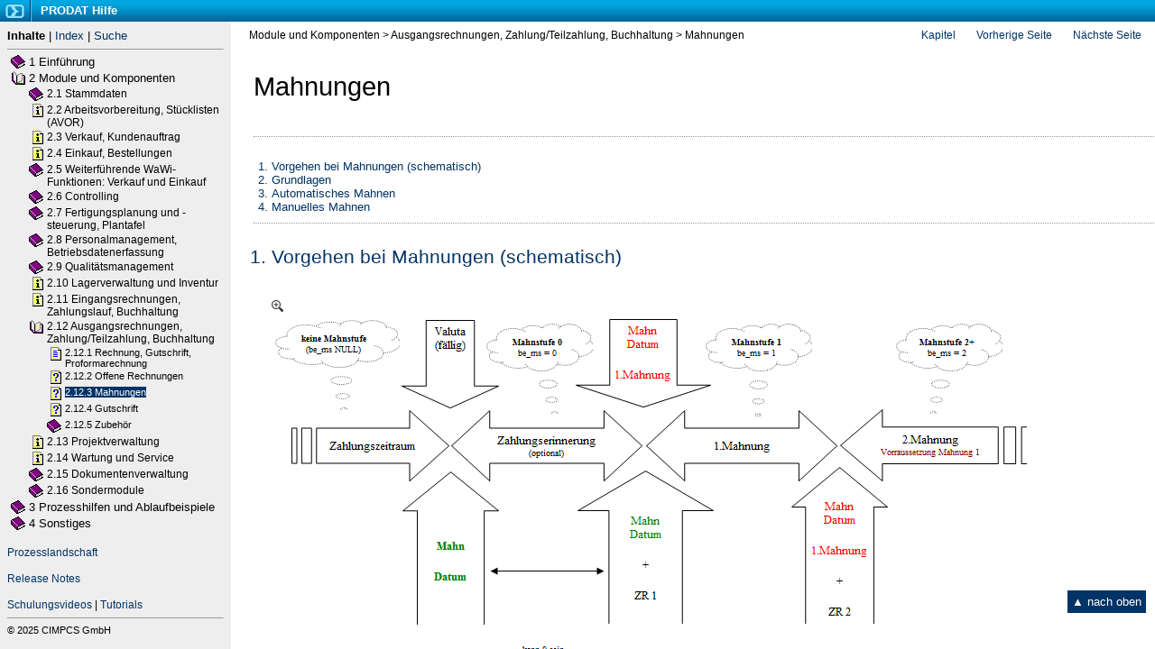

--- FILE ---
content_type: text/html; charset=UTF-8
request_url: https://help.prodat-erp.de/mahnungen.html
body_size: 3331
content:
<!DOCTYPE HTML PUBLIC "-//W3C//DTD HTML 4.01//EN" "http://www.w3.org/TR/html4/strict.dtd">
<html>
<head>
   <title>Mahnungen</title>
   <meta name="generator" content="Help &amp; Manual" />
   <meta name="keywords" content="Mahnungen" />
   <meta http-equiv="Content-Type" content="text/html; charset=UTF-8" />
   <meta http-equiv="X-UA-Compatible" content="IE=edge,chrome=1"> 
   <meta http-equiv="Content-Style-Type" content="text/css" />
   <link type="text/css" href="default.css" rel="stylesheet" />
   <link type="text/css" href="style.css" rel="stylesheet" />
   <script type="text/javascript">
   function Numbers(){
        document.body.innerHTML = document.body.innerHTML.replace(/\(1\)/g, '<span class=\"numbers\">1</span>');
        document.body.innerHTML = document.body.innerHTML.replace(/\(2\)/g, '<span class=\"numbers\">2</span>');
        document.body.innerHTML = document.body.innerHTML.replace(/\(3\)/g, '<span class=\"numbers\">3</span>');
        document.body.innerHTML = document.body.innerHTML.replace(/\(4\)/g, '<span class=\"numbers\">4</span>');
        document.body.innerHTML = document.body.innerHTML.replace(/\(5\)/g, '<span class=\"numbers\">5</span>');
        document.body.innerHTML = document.body.innerHTML.replace(/\(6\)/g, '<span class=\"numbers\">6</span>');
        document.body.innerHTML = document.body.innerHTML.replace(/\(7\)/g, '<span class=\"numbers\">7</span>');
        document.body.innerHTML = document.body.innerHTML.replace(/\(8\)/g, '<span class=\"numbers\">8</span>');
        document.body.innerHTML = document.body.innerHTML.replace(/\(9\)/g, '<span class=\"numbers\">9</span>');
        document.body.innerHTML = document.body.innerHTML.replace(/\(10\)/g, '<span class=\"numbers\">10</span>');
        document.body.innerHTML = document.body.innerHTML.replace(/\(11\)/g, '<span class=\"numbers\">11</span>');
        
        document.body.innerHTML = document.body.innerHTML.replace(/\[Strg\]/g, '<span class=\"Tastatur\">Strg</span>');
        document.body.innerHTML = document.body.innerHTML.replace(/\[Strg\+V\]/g, '<span class=\"Tastatur\">Strg</span>&nbsp;<span class=\"Tastatur\">V</span>');
        document.body.innerHTML = document.body.innerHTML.replace(/\[Strg\+X\]/g, '<span class=\"Tastatur\">Strg</span>&nbsp;<span class=\"Tastatur\">X</span>');
        document.body.innerHTML = document.body.innerHTML.replace(/\[Shift\]/g, '<span class=\"Tastatur\">⇧</span>');
        document.body.innerHTML = document.body.innerHTML.replace(/\[Tabulator\]/g, '<span class=\"Tastatur\">⇥</span>');
        
        document.body.innerHTML = document.body.innerHTML.replace(/\[Enter\]/g, '<span class=\"Tastatur\">↵</span>');
        document.body.innerHTML = document.body.innerHTML.replace(/\[Esc\]/g, '<span class=\"Tastatur\">Esc</span>');           
        
        document.body.innerHTML = document.body.innerHTML.replace(/\[F2\]/g, '<span class=\"Tastatur\">F2</span>');
        document.body.innerHTML = document.body.innerHTML.replace(/\[F3\]/g, '<span class=\"Tastatur\">F3</span>');
        document.body.innerHTML = document.body.innerHTML.replace(/\[F4\]/g, '<span class=\"Tastatur\">F4</span>');
        document.body.innerHTML = document.body.innerHTML.replace(/\[F5\]/g, '<span class=\"Tastatur\">F5</span>');
        document.body.innerHTML = document.body.innerHTML.replace(/\[F8\]/g, '<span class=\"Tastatur\">F8</span>');         
        
        document.body.innerHTML = document.body.innerHTML.replace(/\[␣\]/g, '<span class=\"Tastatur\">˽</span>'); 
        
        document.body.innerHTML = document.body.innerHTML.replace(/\[＋\]/g, '<span class=\"btn-prodat\">＋</span>');  
        document.body.innerHTML = document.body.innerHTML.replace(/\[－\]/g, '<span class=\"btn-prodat\">－</span>'); 
        document.body.innerHTML = document.body.innerHTML.replace(/\[✔\]/g, '<span class=\"btn-prodat\">✔</span>'); 
        document.body.innerHTML = document.body.innerHTML.replace(/\[✖\]/g, '<span class=\"btn-prodat\">✖</span>'); 
        
        document.body.innerHTML = document.body.innerHTML.replace(/\[OK\]/g, '<span class=\"btn-prodat\">OK</span>'); 
        document.body.innerHTML = document.body.innerHTML.replace(/\[Ausführen\]/g, '<span class=\"btn-prodat\">Ausführen</span>');
        document.body.innerHTML = document.body.innerHTML.replace(/\[Buchen\]/g, '<span class=\"btn-prodat\">Buchen</span>');
        document.body.innerHTML = document.body.innerHTML.replace(/\[Suchen\]/g, '<span class=\"btn-prodat\">Suchen</span>');
        
        document.body.innerHTML = document.body.innerHTML.replace(/\[Ja\]/g, '<span class=\"btn-prodat\">Ja</span>');
        document.body.innerHTML = document.body.innerHTML.replace(/\[Nein\]/g, '<span class=\"btn-prodat\">Nein</span>');   
        document.body.innerHTML = document.body.innerHTML.replace(/\[Abbrechen\]/g, '<span class=\"btn-prodat\">Abbrechen</span>');  
        
        document.body.innerHTML = document.body.innerHTML.replace(/Hinweis\:/g, '<strong>Hinweis</strong><br/>'); 
        document.body.innerHTML = document.body.innerHTML.replace(/Achtung\:/g, '<strong>Achtung</strong><br/>');
        
        document.body.innerHTML = document.body.innerHTML.replace(/<div class=\"screenshot\">/g, '<div class=\"screenshot\"><div class=\"zooom\">&nbsp;</div>'); 
        
   }
   </script>
   <script type="text/javascript">
(function(window, document, dataLayerName, id) {
window[dataLayerName]=window[dataLayerName]||[],window[dataLayerName].push({start:(new Date).getTime(),event:"stg.start"});var scripts=document.getElementsByTagName('script')[0],tags=document.createElement('script');
function stgCreateCookie(a,b,c){var d="";if(c){var e=new Date;e.setTime(e.getTime()+24*c*60*60*1e3),d="; expires="+e.toUTCString()}document.cookie=a+"="+b+d+"; path=/"}
var isStgDebug=(window.location.href.match("stg_debug")||document.cookie.match("stg_debug"))&&!window.location.href.match("stg_disable_debug");stgCreateCookie("stg_debug",isStgDebug?1:"",isStgDebug?14:-1);
var qP=[];dataLayerName!=="dataLayer"&&qP.push("data_layer_name="+dataLayerName),isStgDebug&&qP.push("stg_debug");var qPString=qP.length>0?("?"+qP.join("&")):"";
tags.async=!0,tags.src="https://prodat-erp.containers.piwik.pro/"+id+".js"+qPString,scripts.parentNode.insertBefore(tags,scripts);
!function(a,n,i){a[n]=a[n]||{};for(var c=0;c<i.length;c++)!function(i){a[n][i]=a[n][i]||{},a[n][i].api=a[n][i].api||function(){var a=[].slice.call(arguments,0);"string"==typeof a[0]&&window[dataLayerName].push({event:n+"."+i+":"+a[0],parameters:[].slice.call(arguments,1)})}}(i[c])}(window,"ppms",["tm","cm"]);
})(window, document, 'dataLayer', '4600702e-b1df-411d-8900-70dff2c673e3');
</script>

<script type="text/javascript" src="helpman_topicinit.js"></script>
<!-- Redirect browser to frame page if page is not in the content frame. -->
<script type="text/javascript">
<!--
if (location.search.lastIndexOf("toc=0")<=0) {
  if (parent.frames.length==0) { parent.location.href="index.html?mahnungen.html"; }
  else { parent.quicksync('a2.12.3'); }
}
//-->
</script>
<script type="text/javascript" src="highlight.js"></script></head>

<body class="topic" onload="Numbers();" onload="highlight();">
<div id="hmpopupDiv" style="visibility:hidden; position:absolute; z-index:1000; "></div>
<p class="breadcrumb">Module und Komponenten &gt; Ausgangsrechnungen, Zahlung/Teilzahlung, Buchhaltung &gt; Mahnungen</p>

<table border="0" cellspacing="0" cellpadding="5" class="topicheader">
  <tr valign="middle">    
    <td align="left">
      <p class="p_Heading1"><a name="top"></a><span class="f_Heading1">Mahnungen</span></p>
 
    </td>
    <td align="right">
     &nbsp;
    </td>
  </tr>
</table>


<!-- Placeholder for topic body. -->
<table width="100%" border="0" cellspacing="0" cellpadding="5"><tr valign="top"><td align="left">
<p><div id="menu"><ol></p>
<p>&nbsp;</p>
<p><li><a href="mahnungen.html#sektion1">Vorgehen bei Mahnungen (schematisch)</a></li></p>
<p><li><a href="mahnungen.html#sektion2">Grundlagen</a></li></p>
<p><li><a href="mahnungen.html#sektion3">Automatisches Mahnen</a></li></p>
<p><li><a href="mahnungen.html#sektion4">Manuelles Mahnen</a></li></p>
</ol></div><p>&nbsp;</p>
<p><div id="sectionlist"><ol></p>
<p><li class="f_SectionHeading"><a name="sektion1"></a>Vorgehen bei Mahnungen (schematisch)</li></p>
<p class="p_Section"><span class="f_Section">&nbsp;</span></p>
<p><div class="screenshot"><img src="clip0547.png" width="847" height="386" border="0" alt="clip0547"></div></p>
<p class="p_Section"><span class="f_Section">&nbsp;</span></p>
<p><li class="f_SectionHeading"><a name="sektion2"></a>Grundlagen</li></p>
<p class="p_Section"><span class="f_Section">&nbsp;</span></p>
<p class="p_Section"><span class="f_Section">Im Mahnwesen werden alle offenen Rechnungen zu einem bestimmten Datum aufgezeigt. Besteht eine offene Rechnung, kann eine Mahnung je nach Mahnstufe ausgestellt werden.</span></p>
<p class="p_Section"><span class="f_Section">Es existieren folgende Mahnstufen:</span></p>
<div style="text-align: left; text-indent: 0px; padding: 0px 0px 0px 0px; margin: 0px 0px 10px 0px;"><table border="0" cellpadding="0" cellspacing="0" style="line-height: normal;"><tr style="vertical-align:baseline" valign="baseline"><td width="15"><span style="font-size: 10pt; font-family: 'Arial'; color: #000000;">1.</span></td><td><span class="f_Section">Mahnstufe 0 = Zahlungserinnerung</span></td></tr></table></div><div style="text-align: left; text-indent: 0px; padding: 0px 0px 0px 0px; margin: 0px 0px 10px 0px;"><table border="0" cellpadding="0" cellspacing="0" style="line-height: normal;"><tr style="vertical-align:baseline" valign="baseline"><td width="15"><span style="font-size: 10pt; font-family: 'Arial'; color: #000000;">2.</span></td><td><span class="f_Section">Mahnstufe 1 = erste Mahnung</span></td></tr></table></div><div style="text-align: left; text-indent: 0px; padding: 0px 0px 0px 0px; margin: 0px 0px 10px 0px;"><table border="0" cellpadding="0" cellspacing="0" style="line-height: normal;"><tr style="vertical-align:baseline" valign="baseline"><td width="15"><span style="font-size: 10pt; font-family: 'Arial'; color: #000000;">3.</span></td><td><span class="f_Section">Mahnstufe 3 = letzte Mahnung</span></td></tr></table></div><p><li class="f_SectionHeading"><a name="sektion3"></a>Automatisches Mahnen</li></p>
<p class="p_Section"><span class="f_Section">&nbsp;</span></p>
<p class="p_Section"><span class="f_Section">Der Vorgang lässt sich in folgende Schritte unterteilen:</span></p>
<div style="text-align: left; text-indent: 0px; padding: 0px 0px 0px 0px; margin: 0px 0px 10px 0px;"><table border="0" cellpadding="0" cellspacing="0" style="line-height: normal;"><tr style="vertical-align:baseline" valign="baseline"><td width="15"><span style="font-size: 10pt; font-family: 'Arial'; color: #000000;">1.</span></td><td><span class="f_Section" style="font-weight: bold;">Datum auswählen:</span><span class="f_Section"> Durch das ausgewählte Datum werden alle Rechnungen dargestellt, deren Zahlungsziel zum ausgewählten Datum bestand, jedoch noch nicht bis zum heutigen Datum beglichen wurden.</span></td></tr></table></div><div style="text-align: left; text-indent: 0px; padding: 0px 0px 0px 0px; margin: 0px 0px 10px 0px;"><table border="0" cellpadding="0" cellspacing="0" style="line-height: normal;"><tr style="vertical-align:baseline" valign="baseline"><td width="15"><span style="font-size: 10pt; font-family: 'Arial'; color: #000000;">2.</span></td><td><span class="f_Section" style="font-weight: bold;">Zahlungsverzug und Verzugszinsen auswählen:</span><span class="f_Section"> PRODAT schlägt die zuvor eingestellten Zahlungsverzug und Verzugszinsen vor. Diese können manuell nach Wunsch verändert werden.</span></td></tr></table></div><div style="text-align: left; text-indent: 0px; padding: 0px 0px 0px 0px; margin: 0px 0px 10px 0px;"><table border="0" cellpadding="0" cellspacing="0" style="line-height: normal;"><tr style="vertical-align:baseline" valign="baseline"><td width="15"><span style="font-size: 10pt; font-family: 'Arial'; color: #000000;">3.</span></td><td><span class="f_Section" style="font-weight: bold;">Mahnstufe setzen:</span><span class="f_Section"> Es werden alle offenen Rechnungen eine Mahnstufe höher gesetzt.</span></td></tr></table></div><div style="text-align: left; text-indent: 0px; padding: 0px 0px 0px 0px; margin: 0px 0px 10px 0px;"><table border="0" cellpadding="0" cellspacing="0" style="line-height: normal;"><tr style="vertical-align:baseline" valign="baseline"><td width="15"><span style="font-size: 10pt; font-family: 'Arial'; color: #000000;">4.</span></td><td><span class="f_Section" style="font-weight: bold;">Definitivstatus setzen:</span><span class="f_Section"> Nachdem eine Mahnung überprüft wurde, muss sie definitiv gesetzt werden, um sie ausdrucken zu können. Ansonsten steht </span><span class="f_Section" style="font-style: italic;">nicht definitiv</span><span class="f_Section"> auf der Liste.</span></td></tr></table></div><p><div class="screenshot"></p>
<p><img src="clip0693.png" width="1073" height="634" border="0" alt="clip0693"></p>
</div><p class="p_Section"><span class="f_Section">&nbsp;</span></p>
<p><li class="f_SectionHeading"><a name="sektion4"></a>Manuelles Mahnen</li></p>
<p class="p_Section"><span class="f_Section">&nbsp;</span></p>
<p class="p_Section"><span class="f_Section">Durch einen rechten Mausklick auf eine im Mahnwesen angezeigte Rechnung kann die Option </span><span class="f_Section" style="font-style: italic;">Mahnstufe setzen</span><span class="f_Section"> ausgewählt werden.</span></p>
<p><div class="screenshot"><img src="clip0549.png" width="168" height="73" border="0" alt="clip0549"></div></p>
<p class="p_Section"><span class="f_Section">&nbsp;</span></p>
<p class="p_Section"><span class="f_Section">Hier werden die jeweiligen Mahnstufen und das Datum, an dem die Mahnstufen gesetzt wurden, angezeigt. Zudem können die einzelnen Mahnstufen manuell gesetzt werden.</span></p>
<p><div class="screenshot"><img src="clip0550.png" width="929" height="522" border="0" alt="clip0550"></div></p>
<p class="p_Section"><span class="f_Section">&nbsp;</span></p>
</ol></div><p class="p_AdditonalInfo"><span class="f_AdditonalInfo">Weiterführende Informationen</span></p>
<p class="p_Link"><span class="f_Link"><a href="belkopf__faktura_rechnung_gutschrift__proforma.html">Aufgangsrechnung / Faktura</a></span></p>
<p class="p_Link"><span class="f_Link"><a href="offene_rechnungen.html">Offene Rechnungen</a></span></p>
<p class="p_Link"><span class="f_Link"><a href="zahlungslauf.html">Zahlungen / Teilzahlungen</a></span></p>

</td></tr></table>

<div class="chapternav">
     <a href="mainmenu.html">Kapitel</a>
     <a href="offene_rechnungen.html">Vorherige Seite</a>
     <a href="gutschrift.html">Nächste Seite</a>
</div>

<a class="top" href="#top">▲ nach oben</a>

</body>
</html>


--- FILE ---
content_type: text/html; charset=UTF-8
request_url: https://help.prodat-erp.de/index.html?mahnungen.html
body_size: 513
content:
<!DOCTYPE HTML PUBLIC "-//W3C//DTD HTML 4.01 Frameset//EN"
  "http://www.w3.org/TR/html4/frameset.dtd">
<html>
<head>
<title>PRODAT Hilfe</title>
<meta http-equiv="Content-Type" content="text/html; charset=UTF-8">
<meta http-equiv="X-UA-Compatible" content="IE=edge,chrome=1"> 
<script type="text/javascript" src="help_navigation.js"></script>
<script type="text/javascript">
<!--
var defaulttopic="mainmenu.html";
if (location.href.lastIndexOf("?") > 0) defaulttopic=location.href.substring(location.href.lastIndexOf("?")+1,location.href.length).replace(/:/g,"");
document.write('<frameset rows="24,*" frameborder="0" framespacing="1">');
document.write('<frame name="hmheader" marginwidth="0" marginheight="0" scrolling="No" noresize src="help_headerframe.html" title="Header">');
document.write('<frameset cols="20%,*" frameborder="0" framespacing="1">');
if (document.getElementById) {
  document.write('<frame name="hmnavigation" src="help_content_dyn.html" title="Navigation frame">'); }
else {
  document.write('<frame name="hmnavigation" src="help_content_static.html" title="Navigation frame">'); }
document.write('<frame name="hmcontent" src="' + defaulttopic + '" title="Content frame">');
document.write('</frameset>');
document.write('</frameset>');
//-->
</script>
</head>
<noscript>
  <frameset rows="24,*" frameborder="0" framespacing="1">
  <frame name="hmheader" marginwidth="0" marginheight="0" scrolling="No" noresize src="help_headerframe.html" title="Header">
  <frameset cols="20%,*" frameborder="0" framespacing="1">
    <frame name="hmnavigation" src="help_content_static.html" title="Navigation frame">
    <frame name="hmcontent" src="mainmenu.html" title="Content frame">
    <noframes>
      This page requires frames<br><a href="help_content_static.html">Click here to view the table of contents without frames</a>
    </noframes>
  </frameset>
  </frameset>
</noscript>
</html>


--- FILE ---
content_type: text/html; charset=UTF-8
request_url: https://help.prodat-erp.de/help_headerframe.html
body_size: 103
content:
<!DOCTYPE HTML PUBLIC "-//W3C//DTD HTML 4.01 Transitional//EN">
<html>
  <head>
    <title>PRODAT Hilfe</title>
    <meta http-equiv="Content-Type" content="text/html; charset=UTF-8">
    <meta http-equiv="X-UA-Compatible" content="IE=edge,chrome=1"> 
    <link type="text/css" href="style.css" rel="stylesheet" />
  </head>
  </head>
  <body>
    <h1 class="logo">PRODAT Hilfe</h1>  
  </body>
</html>


--- FILE ---
content_type: text/html; charset=UTF-8
request_url: https://help.prodat-erp.de/help_content_dyn.html
body_size: 29313
content:
<!DOCTYPE HTML PUBLIC "-//W3C//DTD HTML 4.01 Transitional//EN">
<html><head>
   <title>PRODAT Hilfe</title>
   <meta http-equiv="Content-Type" content="text/html; charset=UTF-8" />
   <meta http-equiv="X-UA-Compatible" content="IE=edge,chrome=1"> 

   <!-- This line includes the general project style sheet (not required) -->
   <meta http-equiv="Content-Style-Type" content="text/css" />
   <link type="text/css" href="default.css" rel="stylesheet" />
   <link type="text/css" href="style.css" rel="stylesheet" />
   
</head>
<body class="toc" onload="parent.loadstate(document.getElementById('tree'));" onunload="parent.savestate(document.getElementById('tree'));">
<!--<p class="navtitle">PRODAT Hilfe</p> -->
<p class="navbar">
<b>Inhalte</b>
 | <a href="help_kwindex_dyn.html">Index</a>
 | <a href="help_ftsearch.html">Suche</a>
</p><hr size="1" />

<!-- Place holder for the TOC - this variable is REQUIRED! -->
<div id="tree">
<table class="toc" border="0" cellpadding="0" cellspacing="0"><tr valign="top"><td class="toc" width="20" align="right"><span class="heading1"><a href="javascript:parent.toggle('div1')"><img id="i1" name="cicon1.gif:cicon2.gif" class="icon" src="cicon1.gif" border="0" alt="Icon"/></a></span></td><td class="toc" align="left"><a id="a1" href="javascript:void(0)" onclick="return parent.hilightexpand('s1','div1')"><span id="s1" class="heading1">1 Einführung</span></a></td></tr></table>
<div id="div1" style="display:none">
<table class="toc" border="0" cellpadding="0" cellspacing="0"><tr valign="top"><td class="toc" width="40" align="right"><span class="heading2"><a href="javascript:parent.toggle('div1.1')"><img id="i1.1" name="cicon1.gif:cicon2.gif" class="icon" src="cicon1.gif" border="0" alt="Icon"/></a></span></td><td class="toc" align="left"><a id="a1.1" href="javascript:void(0)" onclick="return parent.hilightexpand('s1.1','div1.1')"><span id="s1.1" class="heading2">1.1 Allgemeine Bedienung</span></a></td></tr></table>
<div id="div1.1" style="display:none">
<table class="toc" border="0" cellpadding="0" cellspacing="0"><tr valign="top"><td class="toc" width="60" align="right"><span class="heading3"><img class="icon" src="cicon9.gif" border="0" alt="Icon"/></span></td><td class="toc" align="left"><a id="a1.1.1" href="mainmenu.html" target="hmcontent" onclick="return parent.hilightexpand('s1.1.1','div1.1.1')"><span id="s1.1.1" class="heading3">1.1.1 Das Hauptmenü</span></a></td></tr></table>
<table class="toc" border="0" cellpadding="0" cellspacing="0"><tr valign="top"><td class="toc" width="60" align="right"><span class="heading3"><a href="javascript:parent.toggle('div1.1.2')"><img id="i1.1.2" name="cicon1.gif:cicon2.gif" class="icon" src="cicon1.gif" border="0" alt="Icon"/></a></span></td><td class="toc" align="left"><a id="a1.1.2" href="bedienung_der_standardoberflae.html" target="hmcontent" onclick="return parent.hilightexpand('s1.1.2','div1.1.2')"><span id="s1.1.2" class="heading3">1.1.2 Bedienung der Standardoberflächen</span></a></td></tr></table>
<div id="div1.1.2" style="display:none">
<table class="toc" border="0" cellpadding="0" cellspacing="0"><tr valign="top"><td class="toc" width="80" align="right"><span class="heading4"><a href="javascript:parent.toggle('div1.1.2.1')"><img id="i1.1.2.1" name="cicon1.gif:cicon2.gif" class="icon" src="cicon1.gif" border="0" alt="Icon"/></a></span></td><td class="toc" align="left"><a id="a1.1.2.1" href="filtermoeglichkeiten_und_expor.html" target="hmcontent" onclick="return parent.hilightexpand('s1.1.2.1','div1.1.2.1')"><span id="s1.1.2.1" class="heading4">1.1.2.1 Tabellenoptionen, Filtermöglichkeiten und Export</span></a></td></tr></table>
<div id="div1.1.2.1" style="display:none">
<table class="toc" border="0" cellpadding="0" cellspacing="0"><tr valign="top"><td class="toc" width="100" align="right"><span class="heading5"><img class="icon" src="cicon9.gif" border="0" alt="Icon"/></span></td><td class="toc" align="left"><a id="a1.1.2.1.1" href="gridfilter.html" target="hmcontent" onclick="return parent.hilightexpand('s1.1.2.1.1','div1.1.2.1.1')"><span id="s1.1.2.1.1" class="heading5">1.1.2.1.1 Filtermöglichkeiten</span></a></td></tr></table>
</div>
<table class="toc" border="0" cellpadding="0" cellspacing="0"><tr valign="top"><td class="toc" width="80" align="right"><span class="heading4"><img class="icon" src="cicon9.gif" border="0" alt="Icon"/></span></td><td class="toc" align="left"><a id="a1.1.2.2" href="sondfunc.html" target="hmcontent" onclick="return parent.hilightexpand('s1.1.2.2','div1.1.2.2')"><span id="s1.1.2.2" class="heading4">1.1.2.2 Sonderfunktionen (Zauberstab)</span></a></td></tr></table>
<table class="toc" border="0" cellpadding="0" cellspacing="0"><tr valign="top"><td class="toc" width="80" align="right"><span class="heading4"><img class="icon" src="cicon9.gif" border="0" alt="Icon"/></span></td><td class="toc" align="left"><a id="a1.1.2.3" href="f2_antenne.html" target="hmcontent" onclick="return parent.hilightexpand('s1.1.2.3','div1.1.2.3')"><span id="s1.1.2.3" class="heading4">1.1.2.3 Weitere Informationen (Antenne)</span></a></td></tr></table>
<table class="toc" border="0" cellpadding="0" cellspacing="0"><tr valign="top"><td class="toc" width="80" align="right"><span class="heading4"><img class="icon" src="cicon9.gif" border="0" alt="Icon"/></span></td><td class="toc" align="left"><a id="a1.1.2.4" href="org_ansicht.html" target="hmcontent" onclick="return parent.hilightexpand('s1.1.2.4','div1.1.2.4')"><span id="s1.1.2.4" class="heading4">1.1.2.4 Organisatorische Ansicht</span></a></td></tr></table>
</div>
<table class="toc" border="0" cellpadding="0" cellspacing="0"><tr valign="top"><td class="toc" width="60" align="right"><span class="heading3"><a href="javascript:parent.toggle('div1.1.3')"><img id="i1.1.3" name="cicon1.gif:cicon2.gif" class="icon" src="cicon1.gif" border="0" alt="Icon"/></a></span></td><td class="toc" align="left"><a id="a1.1.3" href="benutzerverwaltung.html" target="hmcontent" onclick="return parent.hilightexpand('s1.1.3','div1.1.3')"><span id="s1.1.3" class="heading3">1.1.3 Nutzerberechtigungen</span></a></td></tr></table>
<div id="div1.1.3" style="display:none">
<table class="toc" border="0" cellpadding="0" cellspacing="0"><tr valign="top"><td class="toc" width="80" align="right"><span class="heading4"><img class="icon" src="cicon9.gif" border="0" alt="Icon"/></span></td><td class="toc" align="left"><a id="a1.1.3.1" href="https://redmine.prodat-sql.de/projects/prodat-v12-public/wiki/110_Benutzer-_und_Benutzergruppen" target="_blank" onclick="return parent.hilightexpand('s1.1.3.1','div1.1.3.1')"><span id="s1.1.3.1" class="heading4">1.1.3.1 System-Benuter und -Benutzergruppen</span></a></td></tr></table>
</div>
</div>
<table class="toc" border="0" cellpadding="0" cellspacing="0"><tr valign="top"><td class="toc" width="40" align="right"><span class="heading2"><a href="javascript:parent.toggle('div1.2')"><img id="i1.2" name="cicon1.gif:cicon2.gif" class="icon" src="cicon1.gif" border="0" alt="Icon"/></a></span></td><td class="toc" align="left"><a id="a1.2" href="such__und_auswahlfenster_f2_fe.html" target="hmcontent" onclick="return parent.hilightexpand('s1.2','div1.2')"><span id="s1.2" class="heading2">1.2 Such- und Auswahlfenster (F2-Fenster)</span></a></td></tr></table>
<div id="div1.2" style="display:none">
<table class="toc" border="0" cellpadding="0" cellspacing="0"><tr valign="top"><td class="toc" width="60" align="right"><span class="heading3"><img class="icon" src="cicon9.gif" border="0" alt="Icon"/></span></td><td class="toc" align="left"><a id="a1.2.1" href="standardsuche.html" target="hmcontent" onclick="return parent.hilightexpand('s1.2.1','div1.2.1')"><span id="s1.2.1" class="heading3">1.2.1 Standardsuche</span></a></td></tr></table>
<table class="toc" border="0" cellpadding="0" cellspacing="0"><tr valign="top"><td class="toc" width="60" align="right"><span class="heading3"><img class="icon" src="cicon9.gif" border="0" alt="Icon"/></span></td><td class="toc" align="left"><a id="a1.2.2" href="suchfenster.html" target="hmcontent" onclick="return parent.hilightexpand('s1.2.2','div1.2.2')"><span id="s1.2.2" class="heading3">1.2.2 Selektive Suchfenster</span></a></td></tr></table>
</div>
<table class="toc" border="0" cellpadding="0" cellspacing="0"><tr valign="top"><td class="toc" width="40" align="right"><span class="heading2"><a href="javascript:parent.toggle('div1.3')"><img id="i1.3" name="cicon1.gif:cicon2.gif" class="icon" src="cicon1.gif" border="0" alt="Icon"/></a></span></td><td class="toc" align="left"><a id="a1.3" href="javascript:void(0)" onclick="return parent.hilightexpand('s1.3','div1.3')"><span id="s1.3" class="heading2">1.3 Arbeiten mit PRODAT</span></a></td></tr></table>
<div id="div1.3" style="display:none">
<table class="toc" border="0" cellpadding="0" cellspacing="0"><tr valign="top"><td class="toc" width="60" align="right"><span class="heading3"><a href="javascript:parent.toggle('div1.3.1')"><img id="i1.3.1" name="cicon1.gif:cicon2.gif" class="icon" src="cicon1.gif" border="0" alt="Icon"/></a></span></td><td class="toc" align="left"><a id="a1.3.1" href="geschaeftsuebersicht.html" target="hmcontent" onclick="return parent.hilightexpand('s1.3.1','div1.3.1')"><span id="s1.3.1" class="heading3">1.3.1 Geschäftsübersicht</span></a></td></tr></table>
<div id="div1.3.1" style="display:none">
<table class="toc" border="0" cellpadding="0" cellspacing="0"><tr valign="top"><td class="toc" width="80" align="right"><span class="heading4"><img class="icon" src="cicon9.gif" border="0" alt="Icon"/></span></td><td class="toc" align="left"><a id="a1.3.1.1" href="assistent_persoenliches.html" target="hmcontent" onclick="return parent.hilightexpand('s1.3.1.1','div1.3.1.1')"><span id="s1.3.1.1" class="heading4">1.3.1.1 Assistent Persönliches</span></a></td></tr></table>
<table class="toc" border="0" cellpadding="0" cellspacing="0"><tr valign="top"><td class="toc" width="80" align="right"><span class="heading4"><img class="icon" src="cicon9.gif" border="0" alt="Icon"/></span></td><td class="toc" align="left"><a id="a1.3.1.2" href="assistent_warenwirtschaft.html" target="hmcontent" onclick="return parent.hilightexpand('s1.3.1.2','div1.3.1.2')"><span id="s1.3.1.2" class="heading4">1.3.1.2 Assistent Warenwirtschaft</span></a></td></tr></table>
<table class="toc" border="0" cellpadding="0" cellspacing="0"><tr valign="top"><td class="toc" width="80" align="right"><span class="heading4"><img class="icon" src="cicon9.gif" border="0" alt="Icon"/></span></td><td class="toc" align="left"><a id="a1.3.1.3" href="assistent_controlling.html" target="hmcontent" onclick="return parent.hilightexpand('s1.3.1.3','div1.3.1.3')"><span id="s1.3.1.3" class="heading4">1.3.1.3 Assistent Controlling</span></a></td></tr></table>
<table class="toc" border="0" cellpadding="0" cellspacing="0"><tr valign="top"><td class="toc" width="80" align="right"><span class="heading4"><img class="icon" src="cicon9.gif" border="0" alt="Icon"/></span></td><td class="toc" align="left"><a id="a1.3.1.4" href="assistent_vertrieb.html" target="hmcontent" onclick="return parent.hilightexpand('s1.3.1.4','div1.3.1.4')"><span id="s1.3.1.4" class="heading4">1.3.1.4 Assistent Vertrieb</span></a></td></tr></table>
<table class="toc" border="0" cellpadding="0" cellspacing="0"><tr valign="top"><td class="toc" width="80" align="right"><span class="heading4"><img class="icon" src="cicon9.gif" border="0" alt="Icon"/></span></td><td class="toc" align="left"><a id="a1.3.1.5" href="assistent_einkauf.html" target="hmcontent" onclick="return parent.hilightexpand('s1.3.1.5','div1.3.1.5')"><span id="s1.3.1.5" class="heading4">1.3.1.5 Assistent Einkauf</span></a></td></tr></table>
<table class="toc" border="0" cellpadding="0" cellspacing="0"><tr valign="top"><td class="toc" width="80" align="right"><span class="heading4"><img class="icon" src="cicon9.gif" border="0" alt="Icon"/></span></td><td class="toc" align="left"><a id="a1.3.1.6" href="assistent_lager.html" target="hmcontent" onclick="return parent.hilightexpand('s1.3.1.6','div1.3.1.6')"><span id="s1.3.1.6" class="heading4">1.3.1.6 Assistent Lager</span></a></td></tr></table>
<table class="toc" border="0" cellpadding="0" cellspacing="0"><tr valign="top"><td class="toc" width="80" align="right"><span class="heading4"><img class="icon" src="cicon9.gif" border="0" alt="Icon"/></span></td><td class="toc" align="left"><a id="a1.3.1.7" href="assistent_fertigung.html" target="hmcontent" onclick="return parent.hilightexpand('s1.3.1.7','div1.3.1.7')"><span id="s1.3.1.7" class="heading4">1.3.1.7 Assistent Fertigung</span></a></td></tr></table>
<table class="toc" border="0" cellpadding="0" cellspacing="0"><tr valign="top"><td class="toc" width="80" align="right"><span class="heading4"><img class="icon" src="cicon9.gif" border="0" alt="Icon"/></span></td><td class="toc" align="left"><a id="a1.3.1.8" href="assistent_arechnungen.html" target="hmcontent" onclick="return parent.hilightexpand('s1.3.1.8','div1.3.1.8')"><span id="s1.3.1.8" class="heading4">1.3.1.8 Assistent Rechnungen</span></a></td></tr></table>
<table class="toc" border="0" cellpadding="0" cellspacing="0"><tr valign="top"><td class="toc" width="80" align="right"><span class="heading4"><img class="icon" src="cicon9.gif" border="0" alt="Icon"/></span></td><td class="toc" align="left"><a id="a1.3.1.9" href="assistent_wartung_und_service.html" target="hmcontent" onclick="return parent.hilightexpand('s1.3.1.9','div1.3.1.9')"><span id="s1.3.1.9" class="heading4">1.3.1.9 Assistent Wartung und Service</span></a></td></tr></table>
<table class="toc" border="0" cellpadding="0" cellspacing="0"><tr valign="top"><td class="toc" width="80" align="right"><span class="heading4"><img class="icon" src="cicon9.gif" border="0" alt="Icon"/></span></td><td class="toc" align="left"><a id="a1.3.1.10" href="assistent_personal.html" target="hmcontent" onclick="return parent.hilightexpand('s1.3.1.10','div1.3.1.10')"><span id="s1.3.1.10" class="heading4">1.3.1.10 Assistent Personal</span></a></td></tr></table>
<table class="toc" border="0" cellpadding="0" cellspacing="0"><tr valign="top"><td class="toc" width="80" align="right"><span class="heading4"><img class="icon" src="cicon9.gif" border="0" alt="Icon"/></span></td><td class="toc" align="left"><a id="a1.3.1.11" href="assistent_projekte.html" target="hmcontent" onclick="return parent.hilightexpand('s1.3.1.11','div1.3.1.11')"><span id="s1.3.1.11" class="heading4">1.3.1.11 Assistent Projekte</span></a></td></tr></table>
<table class="toc" border="0" cellpadding="0" cellspacing="0"><tr valign="top"><td class="toc" width="80" align="right"><span class="heading4"><img class="icon" src="cicon9.gif" border="0" alt="Icon"/></span></td><td class="toc" align="left"><a id="a1.3.1.12" href="assistent_qualitaetsmanagement.html" target="hmcontent" onclick="return parent.hilightexpand('s1.3.1.12','div1.3.1.12')"><span id="s1.3.1.12" class="heading4">1.3.1.12 Assistent Qualitätsmanagement</span></a></td></tr></table>
</div>
<table class="toc" border="0" cellpadding="0" cellspacing="0"><tr valign="top"><td class="toc" width="60" align="right"><span class="heading3"><img class="icon" src="cicon9.gif" border="0" alt="Icon"/></span></td><td class="toc" align="left"><a id="a1.3.2" href="workflow_uebersicht.html" target="hmcontent" onclick="return parent.hilightexpand('s1.3.2','div1.3.2')"><span id="s1.3.2" class="heading3">1.3.2 Workflow Übersicht</span></a></td></tr></table>
<table class="toc" border="0" cellpadding="0" cellspacing="0"><tr valign="top"><td class="toc" width="60" align="right"><span class="heading3"><img class="icon" src="cicon9.gif" border="0" alt="Icon"/></span></td><td class="toc" align="left"><a id="a1.3.3" href="tastenfunktionen.html" target="hmcontent" onclick="return parent.hilightexpand('s1.3.3','div1.3.3')"><span id="s1.3.3" class="heading3">1.3.3 Tastenfunktionen</span></a></td></tr></table>
<table class="toc" border="0" cellpadding="0" cellspacing="0"><tr valign="top"><td class="toc" width="60" align="right"><span class="heading3"><img class="icon" src="cicon9.gif" border="0" alt="Icon"/></span></td><td class="toc" align="left"><a id="a1.3.4" href="wiedervorlagen.html" target="hmcontent" onclick="return parent.hilightexpand('s1.3.4','div1.3.4')"><span id="s1.3.4" class="heading3">1.3.4 Wiedervorlagen</span></a></td></tr></table>
<table class="toc" border="0" cellpadding="0" cellspacing="0"><tr valign="top"><td class="toc" width="60" align="right"><span class="heading3"><a href="javascript:parent.toggle('div1.3.5')"><img id="i1.3.5" name="cicon11.gif:cicon12.gif" class="icon" src="cicon11.gif" border="0" alt="Icon"/></a></span></td><td class="toc" align="left"><a id="a1.3.5" href="dokumente_erstellen.html" target="hmcontent" onclick="return parent.hilightexpand('s1.3.5','div1.3.5')"><span id="s1.3.5" class="heading3">1.3.5 Dokumente erstellen</span></a></td></tr></table>
<div id="div1.3.5" style="display:none">
<table class="toc" border="0" cellpadding="0" cellspacing="0"><tr valign="top"><td class="toc" width="80" align="right"><span class="heading4"><img class="icon" src="cicon9.gif" border="0" alt="Icon"/></span></td><td class="toc" align="left"><a id="a1.3.5.1" href="printdok_preview.html" target="hmcontent" onclick="return parent.hilightexpand('s1.3.5.1','div1.3.5.1')"><span id="s1.3.5.1" class="heading4">1.3.5.1 Druckvorschau, Drucken, Versenden als Email</span></a></td></tr></table>
<table class="toc" border="0" cellpadding="0" cellspacing="0"><tr valign="top"><td class="toc" width="80" align="right"><span class="heading4"><img class="icon" src="cicon9.gif" border="0" alt="Icon"/></span></td><td class="toc" align="left"><a id="a1.3.5.2" href="druckeinstellungen.html" target="hmcontent" onclick="return parent.hilightexpand('s1.3.5.2','div1.3.5.2')"><span id="s1.3.5.2" class="heading4">1.3.5.2 Druckeinstellungen / Drucken</span></a></td></tr></table>
</div>
<table class="toc" border="0" cellpadding="0" cellspacing="0"><tr valign="top"><td class="toc" width="60" align="right"><span class="heading3"><img class="icon" src="cicon9.gif" border="0" alt="Icon"/></span></td><td class="toc" align="left"><a id="a1.3.6" href="externe_dokumente.html" target="hmcontent" onclick="return parent.hilightexpand('s1.3.6','div1.3.6')"><span id="s1.3.6" class="heading3">1.3.6 Externe Dokumente (Objektablage, DMS)</span></a></td></tr></table>
<table class="toc" border="0" cellpadding="0" cellspacing="0"><tr valign="top"><td class="toc" width="60" align="right"><span class="heading3"><img class="icon" src="cicon9.gif" border="0" alt="Icon"/></span></td><td class="toc" align="left"><a id="a1.3.7" href="mitarbeiterpasswort_aendern.html" target="hmcontent" onclick="return parent.hilightexpand('s1.3.7','div1.3.7')"><span id="s1.3.7" class="heading3">1.3.7 Mitarbeiterpasswort ändern</span></a></td></tr></table>
</div>
<table class="toc" border="0" cellpadding="0" cellspacing="0"><tr valign="top"><td class="toc" width="40" align="right"><span class="heading2"><img class="icon" src="cicon9.gif" border="0" alt="Icon"/></span></td><td class="toc" align="left"><a id="a1.4" href="drucker_dokumente_a3.html" target="hmcontent" onclick="return parent.hilightexpand('s1.4','div1.4')"><span id="s1.4" class="heading2">1.4 Drucker für Dokumente festlegen (A3)</span></a></td></tr></table>
<table class="toc" border="0" cellpadding="0" cellspacing="0"><tr valign="top"><td class="toc" width="40" align="right"><span class="heading2"><img class="icon" src="cicon9.gif" border="0" alt="Icon"/></span></td><td class="toc" align="left"><a id="a1.5" href="nummernkreise_wawi.html" target="hmcontent" onclick="return parent.hilightexpand('s1.5','div1.5')"><span id="s1.5" class="heading2">1.5 Nummernkreise und Nummernvergaben</span></a></td></tr></table>
<table class="toc" border="0" cellpadding="0" cellspacing="0"><tr valign="top"><td class="toc" width="40" align="right"><span class="heading2"><img class="icon" src="cicon9.gif" border="0" alt="Icon"/></span></td><td class="toc" align="left"><a id="a1.6" href="losgroessen.html" target="hmcontent" onclick="return parent.hilightexpand('s1.6','div1.6')"><span id="s1.6" class="heading2">1.6 Losgrößen</span></a></td></tr></table>
</div>
<table class="toc" border="0" cellpadding="0" cellspacing="0"><tr valign="top"><td class="toc" width="20" align="right"><span class="heading1"><a href="javascript:parent.toggle('div2')"><img id="i2" name="cicon1.gif:cicon2.gif" class="icon" src="cicon1.gif" border="0" alt="Icon"/></a></span></td><td class="toc" align="left"><a id="a2" href="javascript:void(0)" onclick="return parent.hilightexpand('s2','div2')"><span id="s2" class="heading1">2 Module und Komponenten</span></a></td></tr></table>
<div id="div2" style="display:none">
<table class="toc" border="0" cellpadding="0" cellspacing="0"><tr valign="top"><td class="toc" width="40" align="right"><span class="heading2"><a href="javascript:parent.toggle('div2.1')"><img id="i2.1" name="cicon1.gif:cicon2.gif" class="icon" src="cicon1.gif" border="0" alt="Icon"/></a></span></td><td class="toc" align="left"><a id="a2.1" href="javascript:void(0)" onclick="return parent.hilightexpand('s2.1','div2.1')"><span id="s2.1" class="heading2">2.1 Stammdaten</span></a></td></tr></table>
<div id="div2.1" style="display:none">
<table class="toc" border="0" cellpadding="0" cellspacing="0"><tr valign="top"><td class="toc" width="60" align="right"><span class="heading3"><a href="javascript:parent.toggle('div2.1.1')"><img id="i2.1.1" name="cicon1.gif:cicon2.gif" class="icon" src="cicon1.gif" border="0" alt="Icon"/></a></span></td><td class="toc" align="left"><a id="a2.1.1" href="javascript:void(0)" onclick="return parent.hilightexpand('s2.1.1','div2.1.1')"><span id="s2.1.1" class="heading3">2.1.1 Adressverwaltung und CRM</span></a></td></tr></table>
<div id="div2.1.1" style="display:none">
<table class="toc" border="0" cellpadding="0" cellspacing="0"><tr valign="top"><td class="toc" width="80" align="right"><span class="heading4"><a href="javascript:parent.toggle('div2.1.1.1')"><img id="i2.1.1.1" name="cicon11.gif:cicon12.gif" class="icon" src="cicon11.gif" border="0" alt="Icon"/></a></span></td><td class="toc" align="left"><a id="a2.1.1.1" href="adk_formadress.html" target="hmcontent" onclick="return parent.hilightexpand('s2.1.1.1','div2.1.1.1')"><span id="s2.1.1.1" class="heading4">2.1.1.1 Adressverwaltung</span></a></td></tr></table>
<div id="div2.1.1.1" style="display:none">
<table class="toc" border="0" cellpadding="0" cellspacing="0"><tr valign="top"><td class="toc" width="100" align="right"><span class="heading5"><a href="javascript:parent.toggle('div2.1.1.1.1')"><img id="i2.1.1.1.1" name="cicon1.gif:cicon2.gif" class="icon" src="cicon1.gif" border="0" alt="Icon"/></a></span></td><td class="toc" align="left"><a id="a2.1.1.1.1" href="javascript:void(0)" onclick="return parent.hilightexpand('s2.1.1.1.1','div2.1.1.1.1')"><span id="s2.1.1.1.1" class="heading5">2.1.1.1.1 Register</span></a></td></tr></table>
<div id="div2.1.1.1.1" style="display:none">
<table class="toc" border="0" cellpadding="0" cellspacing="0"><tr valign="top"><td class="toc" width="120" align="right"><span class="heading6"><img class="icon" src="cicon9.gif" border="0" alt="Icon"/></span></td><td class="toc" align="left"><a id="a2.1.1.1.1.1" href="adk_register_allgemein.html" target="hmcontent" onclick="return parent.hilightexpand('s2.1.1.1.1.1','div2.1.1.1.1.1')"><span id="s2.1.1.1.1.1" class="heading6">2.1.1.1.1.1 Allgemein</span></a></td></tr></table>
<table class="toc" border="0" cellpadding="0" cellspacing="0"><tr valign="top"><td class="toc" width="120" align="right"><span class="heading6"><img class="icon" src="cicon9.gif" border="0" alt="Icon"/></span></td><td class="toc" align="left"><a id="a2.1.1.1.1.2" href="adk_register_sonstiges.html" target="hmcontent" onclick="return parent.hilightexpand('s2.1.1.1.1.2','div2.1.1.1.1.2')"><span id="s2.1.1.1.1.2" class="heading6">2.1.1.1.1.2 Sonstiges</span></a></td></tr></table>
<table class="toc" border="0" cellpadding="0" cellspacing="0"><tr valign="top"><td class="toc" width="120" align="right"><span class="heading6"><img class="icon" src="cicon9.gif" border="0" alt="Icon"/></span></td><td class="toc" align="left"><a id="a2.1.1.1.1.3" href="adk_register_kontaktpflege.html" target="hmcontent" onclick="return parent.hilightexpand('s2.1.1.1.1.3','div2.1.1.1.1.3')"><span id="s2.1.1.1.1.3" class="heading6">2.1.1.1.1.3 Kontaktpflege</span></a></td></tr></table>
<table class="toc" border="0" cellpadding="0" cellspacing="0"><tr valign="top"><td class="toc" width="120" align="right"><span class="heading6"><img class="icon" src="cicon9.gif" border="0" alt="Icon"/></span></td><td class="toc" align="left"><a id="a2.1.1.1.1.4" href="adk_register_liefer___rechnungsadresse.html" target="hmcontent" onclick="return parent.hilightexpand('s2.1.1.1.1.4','div2.1.1.1.1.4')"><span id="s2.1.1.1.1.4" class="heading6">2.1.1.1.1.4 Liefer / Rechnungsadresse</span></a></td></tr></table>
<table class="toc" border="0" cellpadding="0" cellspacing="0"><tr valign="top"><td class="toc" width="120" align="right"><span class="heading6"><img class="icon" src="cicon9.gif" border="0" alt="Icon"/></span></td><td class="toc" align="left"><a id="a2.1.1.1.1.5" href="adk_register_debitorendaten.html" target="hmcontent" onclick="return parent.hilightexpand('s2.1.1.1.1.5','div2.1.1.1.1.5')"><span id="s2.1.1.1.1.5" class="heading6">2.1.1.1.1.5 Debitorendaten</span></a></td></tr></table>
<table class="toc" border="0" cellpadding="0" cellspacing="0"><tr valign="top"><td class="toc" width="120" align="right"><span class="heading6"><img class="icon" src="cicon9.gif" border="0" alt="Icon"/></span></td><td class="toc" align="left"><a id="a2.1.1.1.1.6" href="adk_register_kreditorendaten.html" target="hmcontent" onclick="return parent.hilightexpand('s2.1.1.1.1.6','div2.1.1.1.1.6')"><span id="s2.1.1.1.1.6" class="heading6">2.1.1.1.1.6 Kreditorendaten</span></a></td></tr></table>
<table class="toc" border="0" cellpadding="0" cellspacing="0"><tr valign="top"><td class="toc" width="120" align="right"><span class="heading6"><a href="javascript:parent.toggle('div2.1.1.1.1.7')"><img id="i2.1.1.1.1.7" name="cicon1.gif:cicon2.gif" class="icon" src="cicon1.gif" border="0" alt="Icon"/></a></span></td><td class="toc" align="left"><a id="a2.1.1.1.1.7" href="adk_register_lieferantendaten.html" target="hmcontent" onclick="return parent.hilightexpand('s2.1.1.1.1.7','div2.1.1.1.1.7')"><span id="s2.1.1.1.1.7" class="heading6">2.1.1.1.1.7 Lieferantendaten</span></a></td></tr></table>
<div id="div2.1.1.1.1.7" style="display:none">
<table class="toc" border="0" cellpadding="0" cellspacing="0"><tr valign="top"><td class="toc" width="140" align="right"><span class="heading6"><img class="icon" src="cicon9.gif" border="0" alt="Icon"/></span></td><td class="toc" align="left"><a id="a2.1.1.1.1.7.1" href="adk2_normenverwaltung_kred.html" target="hmcontent" onclick="return parent.hilightexpand('s2.1.1.1.1.7.1','div2.1.1.1.1.7.1')"><span id="s2.1.1.1.1.7.1" class="heading6">2.1.1.1.1.7.1 Normen und Zertifikate</span></a></td></tr></table>
<table class="toc" border="0" cellpadding="0" cellspacing="0"><tr valign="top"><td class="toc" width="140" align="right"><span class="heading6"><img class="icon" src="cicon9.gif" border="0" alt="Icon"/></span></td><td class="toc" align="left"><a id="a2.1.1.1.1.7.2" href="adk2_lieferantenueberwachung.html" target="hmcontent" onclick="return parent.hilightexpand('s2.1.1.1.1.7.2','div2.1.1.1.1.7.2')"><span id="s2.1.1.1.1.7.2" class="heading6">2.1.1.1.1.7.2 Selbstauskunft, Geheimhaltungsvereinbarung</span></a></td></tr></table>
</div>
<table class="toc" border="0" cellpadding="0" cellspacing="0"><tr valign="top"><td class="toc" width="120" align="right"><span class="heading6"><img class="icon" src="cicon9.gif" border="0" alt="Icon"/></span></td><td class="toc" align="left"><a id="a2.1.1.1.1.8" href="adk_register_kundenpreise.html" target="hmcontent" onclick="return parent.hilightexpand('s2.1.1.1.1.8','div2.1.1.1.1.8')"><span id="s2.1.1.1.1.8" class="heading6">2.1.1.1.1.8 Kundenpreise</span></a></td></tr></table>
<table class="toc" border="0" cellpadding="0" cellspacing="0"><tr valign="top"><td class="toc" width="120" align="right"><span class="heading6"><img class="icon" src="cicon9.gif" border="0" alt="Icon"/></span></td><td class="toc" align="left"><a id="a2.1.1.1.1.9" href="adk_register_controlling.html" target="hmcontent" onclick="return parent.hilightexpand('s2.1.1.1.1.9','div2.1.1.1.1.9')"><span id="s2.1.1.1.1.9" class="heading6">2.1.1.1.1.9 Controlling</span></a></td></tr></table>
</div>
</div>
<table class="toc" border="0" cellpadding="0" cellspacing="0"><tr valign="top"><td class="toc" width="80" align="right"><span class="heading4"><img class="icon" src="cicon9.gif" border="0" alt="Icon"/></span></td><td class="toc" align="left"><a id="a2.1.1.2" href="adk_adkrz_new.html" target="hmcontent" onclick="return parent.hilightexpand('s2.1.1.2','div2.1.1.2')"><span id="s2.1.1.2" class="heading4">2.1.1.2 Neue Adresse anlegen</span></a></td></tr></table>
<table class="toc" border="0" cellpadding="0" cellspacing="0"><tr valign="top"><td class="toc" width="80" align="right"><span class="heading4"><img class="icon" src="cicon9.gif" border="0" alt="Icon"/></span></td><td class="toc" align="left"><a id="a2.1.1.3" href="adk_import.html" target="hmcontent" onclick="return parent.hilightexpand('s2.1.1.3','div2.1.1.3')"><span id="s2.1.1.3" class="heading4">2.1.1.3 Neue Adressen importieren (via VCF)</span></a></td></tr></table>
<table class="toc" border="0" cellpadding="0" cellspacing="0"><tr valign="top"><td class="toc" width="80" align="right"><span class="heading4"><img class="icon" src="cicon9.gif" border="0" alt="Icon"/></span></td><td class="toc" align="left"><a id="a2.1.1.4" href="customer_relationship_manageme.html" target="hmcontent" onclick="return parent.hilightexpand('s2.1.1.4','div2.1.1.4')"><span id="s2.1.1.4" class="heading4">2.1.1.4 Customer Relationship Management</span></a></td></tr></table>
<table class="toc" border="0" cellpadding="0" cellspacing="0"><tr valign="top"><td class="toc" width="80" align="right"><span class="heading4"><img class="icon" src="cicon9.gif" border="0" alt="Icon"/></span></td><td class="toc" align="left"><a id="a2.1.1.5" href="adk_adkrz_replace.html" target="hmcontent" onclick="return parent.hilightexpand('s2.1.1.5','div2.1.1.5')"><span id="s2.1.1.5" class="heading4">2.1.1.5 Kurznamen ersetzen (F3-Funktion)</span></a></td></tr></table>
<table class="toc" border="0" cellpadding="0" cellspacing="0"><tr valign="top"><td class="toc" width="80" align="right"><span class="heading4"><img class="icon" src="cicon9.gif" border="0" alt="Icon"/></span></td><td class="toc" align="left"><a id="a2.1.1.6" href="kundanfrage_adressakquise.html" target="hmcontent" onclick="return parent.hilightexpand('s2.1.1.6','div2.1.1.6')"><span id="s2.1.1.6" class="heading4">2.1.1.6 Adressakquise</span></a></td></tr></table>
</div>
<table class="toc" border="0" cellpadding="0" cellspacing="0"><tr valign="top"><td class="toc" width="60" align="right"><span class="heading3"><a href="javascript:parent.toggle('div2.1.2')"><img id="i2.1.2" name="cicon1.gif:cicon2.gif" class="icon" src="cicon1.gif" border="0" alt="Icon"/></a></span></td><td class="toc" align="left"><a id="a2.1.2" href="javascript:void(0)" onclick="return parent.hilightexpand('s2.1.2','div2.1.2')"><span id="s2.1.2" class="heading3">2.1.2 Artikelverwaltung</span></a></td></tr></table>
<div id="div2.1.2" style="display:none">
<table class="toc" border="0" cellpadding="0" cellspacing="0"><tr valign="top"><td class="toc" width="80" align="right"><span class="heading4"><a href="javascript:parent.toggle('div2.1.2.1')"><img id="i2.1.2.1" name="cicon11.gif:cicon12.gif" class="icon" src="cicon11.gif" border="0" alt="Icon"/></a></span></td><td class="toc" align="left"><a id="a2.1.2.1" href="art_formartikel.html" target="hmcontent" onclick="return parent.hilightexpand('s2.1.2.1','div2.1.2.1')"><span id="s2.1.2.1" class="heading4">2.1.2.1 Artikelverwaltung</span></a></td></tr></table>
<div id="div2.1.2.1" style="display:none">
<table class="toc" border="0" cellpadding="0" cellspacing="0"><tr valign="top"><td class="toc" width="100" align="right"><span class="heading5"><a href="javascript:parent.toggle('div2.1.2.1.1')"><img id="i2.1.2.1.1" name="cicon1.gif:cicon2.gif" class="icon" src="cicon1.gif" border="0" alt="Icon"/></a></span></td><td class="toc" align="left"><a id="a2.1.2.1.1" href="javascript:void(0)" onclick="return parent.hilightexpand('s2.1.2.1.1','div2.1.2.1.1')"><span id="s2.1.2.1.1" class="heading5">2.1.2.1.1 Register</span></a></td></tr></table>
<div id="div2.1.2.1.1" style="display:none">
<table class="toc" border="0" cellpadding="0" cellspacing="0"><tr valign="top"><td class="toc" width="120" align="right"><span class="heading6"><img class="icon" src="cicon9.gif" border="0" alt="Icon"/></span></td><td class="toc" align="left"><a id="a2.1.2.1.1.1" href="art_register_grunddaten.html" target="hmcontent" onclick="return parent.hilightexpand('s2.1.2.1.1.1','div2.1.2.1.1.1')"><span id="s2.1.2.1.1.1" class="heading6">2.1.2.1.1.1 Grunddaten</span></a></td></tr></table>
<table class="toc" border="0" cellpadding="0" cellspacing="0"><tr valign="top"><td class="toc" width="120" align="right"><span class="heading6"><img class="icon" src="cicon9.gif" border="0" alt="Icon"/></span></td><td class="toc" align="left"><a id="a2.1.2.1.1.2" href="art_register_sprachen.html" target="hmcontent" onclick="return parent.hilightexpand('s2.1.2.1.1.2','div2.1.2.1.1.2')"><span id="s2.1.2.1.1.2" class="heading6">2.1.2.1.1.2 Sprachen, Internationalisierung</span></a></td></tr></table>
<table class="toc" border="0" cellpadding="0" cellspacing="0"><tr valign="top"><td class="toc" width="120" align="right"><span class="heading6"><img class="icon" src="cicon9.gif" border="0" alt="Icon"/></span></td><td class="toc" align="left"><a id="a2.1.2.1.1.3" href="art_register_preise.html" target="hmcontent" onclick="return parent.hilightexpand('s2.1.2.1.1.3','div2.1.2.1.1.3')"><span id="s2.1.2.1.1.3" class="heading6">2.1.2.1.1.3 Preise, Preisstaffeln, Verkaufspreise</span></a></td></tr></table>
<table class="toc" border="0" cellpadding="0" cellspacing="0"><tr valign="top"><td class="toc" width="120" align="right"><span class="heading6"><img class="icon" src="cicon9.gif" border="0" alt="Icon"/></span></td><td class="toc" align="left"><a id="a2.1.2.1.1.4" href="art_register_sonstiges.html" target="hmcontent" onclick="return parent.hilightexpand('s2.1.2.1.1.4','div2.1.2.1.1.4')"><span id="s2.1.2.1.1.4" class="heading6">2.1.2.1.1.4 Sonstiges</span></a></td></tr></table>
<table class="toc" border="0" cellpadding="0" cellspacing="0"><tr valign="top"><td class="toc" width="120" align="right"><span class="heading6"><img class="icon" src="cicon9.gif" border="0" alt="Icon"/></span></td><td class="toc" align="left"><a id="a2.1.2.1.1.5" href="art_konfigurator.html" target="hmcontent" onclick="return parent.hilightexpand('s2.1.2.1.1.5','div2.1.2.1.1.5')"><span id="s2.1.2.1.1.5" class="heading6">2.1.2.1.1.5 Konfigurations / Optionsartikel</span></a></td></tr></table>
<table class="toc" border="0" cellpadding="0" cellspacing="0"><tr valign="top"><td class="toc" width="120" align="right"><span class="heading6"><img class="icon" src="cicon9.gif" border="0" alt="Icon"/></span></td><td class="toc" align="left"><a id="a2.1.2.1.1.6" href="art_register_lieferanten.html" target="hmcontent" onclick="return parent.hilightexpand('s2.1.2.1.1.6','div2.1.2.1.1.6')"><span id="s2.1.2.1.1.6" class="heading6">2.1.2.1.1.6 Lieferanten (Nachkalkulation)</span></a></td></tr></table>
<table class="toc" border="0" cellpadding="0" cellspacing="0"><tr valign="top"><td class="toc" width="120" align="right"><span class="heading6"><img class="icon" src="cicon9.gif" border="0" alt="Icon"/></span></td><td class="toc" align="left"><a id="a2.1.2.1.1.7" href="art_register_stuckliste.html" target="hmcontent" onclick="return parent.hilightexpand('s2.1.2.1.1.7','div2.1.2.1.1.7')"><span id="s2.1.2.1.1.7" class="heading6">2.1.2.1.1.7 Stückliste</span></a></td></tr></table>
<table class="toc" border="0" cellpadding="0" cellspacing="0"><tr valign="top"><td class="toc" width="120" align="right"><span class="heading6"><img class="icon" src="cicon9.gif" border="0" alt="Icon"/></span></td><td class="toc" align="left"><a id="a2.1.2.1.1.8" href="art_register_kunden.html" target="hmcontent" onclick="return parent.hilightexpand('s2.1.2.1.1.8','div2.1.2.1.1.8')"><span id="s2.1.2.1.1.8" class="heading6">2.1.2.1.1.8 Kunden</span></a></td></tr></table>
<table class="toc" border="0" cellpadding="0" cellspacing="0"><tr valign="top"><td class="toc" width="120" align="right"><span class="heading6"><img class="icon" src="cicon9.gif" border="0" alt="Icon"/></span></td><td class="toc" align="left"><a id="a2.1.2.1.1.9" href="art_register_lager.html" target="hmcontent" onclick="return parent.hilightexpand('s2.1.2.1.1.9','div2.1.2.1.1.9')"><span id="s2.1.2.1.1.9" class="heading6">2.1.2.1.1.9 Lager</span></a></td></tr></table>
<table class="toc" border="0" cellpadding="0" cellspacing="0"><tr valign="top"><td class="toc" width="120" align="right"><span class="heading6"><img class="icon" src="cicon9.gif" border="0" alt="Icon"/></span></td><td class="toc" align="left"><a id="a2.1.2.1.1.10" href="wawi_artpruefung__kontrollmerk.html#sektionartmerkmale" target="hmcontent" onclick="return parent.hilightexpand('s2.1.2.1.1.10','div2.1.2.1.1.10')"><span id="s2.1.2.1.1.10" class="heading6">2.1.2.1.1.10 QS-Prüfungen</span></a></td></tr></table>
</div>
<table class="toc" border="0" cellpadding="0" cellspacing="0"><tr valign="top"><td class="toc" width="100" align="right"><span class="heading5"><img class="icon" src="cicon9.gif" border="0" alt="Icon"/></span></td><td class="toc" align="left"><a id="a2.1.2.1.2" href="tformartikel_artikelanlage.html" target="hmcontent" onclick="return parent.hilightexpand('s2.1.2.1.2','div2.1.2.1.2')"><span id="s2.1.2.1.2" class="heading5">2.1.2.1.2 Artikelanlage, Neuanlage, Neu angelegt</span></a></td></tr></table>
<table class="toc" border="0" cellpadding="0" cellspacing="0"><tr valign="top"><td class="toc" width="100" align="right"><span class="heading5"><img class="icon" src="cicon9.gif" border="0" alt="Icon"/></span></td><td class="toc" align="left"><a id="a2.1.2.1.3" href="art_formarttabell.html" target="hmcontent" onclick="return parent.hilightexpand('s2.1.2.1.3','div2.1.2.1.3')"><span id="s2.1.2.1.3" class="heading5">2.1.2.1.3 Artikelverzeichnis</span></a></td></tr></table>
<table class="toc" border="0" cellpadding="0" cellspacing="0"><tr valign="top"><td class="toc" width="100" align="right"><span class="heading5"><img class="icon" src="cicon9.gif" border="0" alt="Icon"/></span></td><td class="toc" align="left"><a id="a2.1.2.1.4" href="art_generator.html" target="hmcontent" onclick="return parent.hilightexpand('s2.1.2.1.4','div2.1.2.1.4')"><span id="s2.1.2.1.4" class="heading5">2.1.2.1.4 Artikelgenerator</span></a></td></tr></table>
<table class="toc" border="0" cellpadding="0" cellspacing="0"><tr valign="top"><td class="toc" width="100" align="right"><span class="heading5"><img class="icon" src="cicon9.gif" border="0" alt="Icon"/></span></td><td class="toc" align="left"><a id="a2.1.2.1.5" href="art_rohmaterial_generator.html" target="hmcontent" onclick="return parent.hilightexpand('s2.1.2.1.5','div2.1.2.1.5')"><span id="s2.1.2.1.5" class="heading5">2.1.2.1.5 Rohmaterial-Artikelnummerngenerator</span></a></td></tr></table>
</div>
<table class="toc" border="0" cellpadding="0" cellspacing="0"><tr valign="top"><td class="toc" width="80" align="right"><span class="heading4"><img class="icon" src="cicon9.gif" border="0" alt="Icon"/></span></td><td class="toc" align="left"><a id="a2.1.2.2" href="artcod_formac.html" target="hmcontent" onclick="return parent.hilightexpand('s2.1.2.2','div2.1.2.2')"><span id="s2.1.2.2" class="heading4">2.1.2.2 Artikelcodes / Warengruppen</span></a></td></tr></table>
<table class="toc" border="0" cellpadding="0" cellspacing="0"><tr valign="top"><td class="toc" width="80" align="right"><span class="heading4"><img class="icon" src="cicon9.gif" border="0" alt="Icon"/></span></td><td class="toc" align="left"><a id="a2.1.2.3" href="qualitaetsmanagment.html" target="hmcontent" onclick="return parent.hilightexpand('s2.1.2.3','div2.1.2.3')"><span id="s2.1.2.3" class="heading4">2.1.2.3 Qualitätsmanagement</span></a></td></tr></table>
<table class="toc" border="0" cellpadding="0" cellspacing="0"><tr valign="top"><td class="toc" width="80" align="right"><span class="heading4"><img class="icon" src="cicon9.gif" border="0" alt="Icon"/></span></td><td class="toc" align="left"><a id="a2.1.2.4" href="tformartikel_werkzeukverwaltung.html" target="hmcontent" onclick="return parent.hilightexpand('s2.1.2.4','div2.1.2.4')"><span id="s2.1.2.4" class="heading4">2.1.2.4 Werkzeugverwaltung</span></a></td></tr></table>
<table class="toc" border="0" cellpadding="0" cellspacing="0"><tr valign="top"><td class="toc" width="80" align="right"><span class="heading4"><img class="icon" src="cicon9.gif" border="0" alt="Icon"/></span></td><td class="toc" align="left"><a id="a2.1.2.5" href="gefahrgut.html" target="hmcontent" onclick="return parent.hilightexpand('s2.1.2.5','div2.1.2.5')"><span id="s2.1.2.5" class="heading4">2.1.2.5 Gefahrgut</span></a></td></tr></table>
<table class="toc" border="0" cellpadding="0" cellspacing="0"><tr valign="top"><td class="toc" width="80" align="right"><span class="heading4"><a href="javascript:parent.toggle('div2.1.2.6')"><img id="i2.1.2.6" name="cicon1.gif:cicon2.gif" class="icon" src="cicon1.gif" border="0" alt="Icon"/></a></span></td><td class="toc" align="left"><a id="a2.1.2.6" href="javascript:void(0)" onclick="return parent.hilightexpand('s2.1.2.6','div2.1.2.6')"><span id="s2.1.2.6" class="heading4">2.1.2.6 Weiterführende Informationen</span></a></td></tr></table>
<div id="div2.1.2.6" style="display:none">
<table class="toc" border="0" cellpadding="0" cellspacing="0"><tr valign="top"><td class="toc" width="100" align="right"><span class="heading5"><img class="icon" src="cicon9.gif" border="0" alt="Icon"/></span></td><td class="toc" align="left"><a id="a2.1.2.6.1" href="wawi_artpruefung__kontrollmerk.html" target="hmcontent" onclick="return parent.hilightexpand('s2.1.2.6.1','div2.1.2.6.1')"><span id="s2.1.2.6.1" class="heading5">2.1.2.6.1 Artikel-Prüfung, Kontrollmerkmale, Einlagerungshinweis</span></a></td></tr></table>
<table class="toc" border="0" cellpadding="0" cellspacing="0"><tr valign="top"><td class="toc" width="100" align="right"><span class="heading5"><a href="javascript:parent.toggle('div2.1.2.6.2')"><img id="i2.1.2.6.2" name="cicon17.gif:cicon18.gif" class="icon" src="cicon17.gif" border="0" alt="Icon"/></a></span></td><td class="toc" align="left"><a id="a2.1.2.6.2" href="art_revisionen_overview.html" target="hmcontent" onclick="return parent.hilightexpand('s2.1.2.6.2','div2.1.2.6.2')"><span id="s2.1.2.6.2" class="heading5">2.1.2.6.2 Artikel-Revisionen</span></a></td></tr></table>
<div id="div2.1.2.6.2" style="display:none">
<table class="toc" border="0" cellpadding="0" cellspacing="0"><tr valign="top"><td class="toc" width="120" align="right"><span class="heading6"><img class="icon" src="cicon9.gif" border="0" alt="Icon"/></span></td><td class="toc" align="left"><a id="a2.1.2.6.2.1" href="art_revisionen.html" target="hmcontent" onclick="return parent.hilightexpand('s2.1.2.6.2.1','div2.1.2.6.2.1')"><span id="s2.1.2.6.2.1" class="heading6">2.1.2.6.2.1 Artikelrevisionen in der Artikelnummer</span></a></td></tr></table>
<table class="toc" border="0" cellpadding="0" cellspacing="0"><tr valign="top"><td class="toc" width="120" align="right"><span class="heading6"><img class="icon" src="cicon9.gif" border="0" alt="Icon"/></span></td><td class="toc" align="left"><a id="a2.1.2.6.2.2" href="art_zeichnungsindex.html" target="hmcontent" onclick="return parent.hilightexpand('s2.1.2.6.2.2','div2.1.2.6.2.2')"><span id="s2.1.2.6.2.2" class="heading6">2.1.2.6.2.2 Artikel-Zeichnungsindex</span></a></td></tr></table>
</div>
<table class="toc" border="0" cellpadding="0" cellspacing="0"><tr valign="top"><td class="toc" width="100" align="right"><span class="heading5"><img class="icon" src="cicon9.gif" border="0" alt="Icon"/></span></td><td class="toc" align="left"><a id="a2.1.2.6.3" href="artikel_zuschnitte.html" target="hmcontent" onclick="return parent.hilightexpand('s2.1.2.6.3','div2.1.2.6.3')"><span id="s2.1.2.6.3" class="heading5">2.1.2.6.3 Artikel-Zuschnitte</span></a></td></tr></table>
<table class="toc" border="0" cellpadding="0" cellspacing="0"><tr valign="top"><td class="toc" width="100" align="right"><span class="heading5"><img class="icon" src="cicon9.gif" border="0" alt="Icon"/></span></td><td class="toc" align="left"><a id="a2.1.2.6.4" href="art_artvkp_verkaufspreisbildung.html" target="hmcontent" onclick="return parent.hilightexpand('s2.1.2.6.4','div2.1.2.6.4')"><span id="s2.1.2.6.4" class="heading5">2.1.2.6.4 Verkaufspreisbildung</span></a></td></tr></table>
<table class="toc" border="0" cellpadding="0" cellspacing="0"><tr valign="top"><td class="toc" width="100" align="right"><span class="heading5"><img class="icon" src="cicon9.gif" border="0" alt="Icon"/></span></td><td class="toc" align="left"><a id="a2.1.2.6.5" href="artikel_cad_status.html" target="hmcontent" onclick="return parent.hilightexpand('s2.1.2.6.5','div2.1.2.6.5')"><span id="s2.1.2.6.5" class="heading5">2.1.2.6.5 Artikel-CAD-Status</span></a></td></tr></table>
</div>
<table class="toc" border="0" cellpadding="0" cellspacing="0"><tr valign="top"><td class="toc" width="80" align="right"><span class="heading4"><img class="icon" src="cicon9.gif" border="0" alt="Icon"/></span></td><td class="toc" align="left"><a id="a2.1.2.7" href="zahlkond.html" target="hmcontent" onclick="return parent.hilightexpand('s2.1.2.7','div2.1.2.7')"><span id="s2.1.2.7" class="heading4">2.1.2.7 Zahlungskonditionen</span></a></td></tr></table>
</div>
<table class="toc" border="0" cellpadding="0" cellspacing="0"><tr valign="top"><td class="toc" width="60" align="right"><span class="heading3"><img class="icon" src="cicon9.gif" border="0" alt="Icon"/></span></td><td class="toc" align="left"><a id="a2.1.3" href="abzuege_und_zuschlaege.html" target="hmcontent" onclick="return parent.hilightexpand('s2.1.3','div2.1.3')"><span id="s2.1.3" class="heading3">2.1.3 Abzüge und Zuschläge</span></a></td></tr></table>
<table class="toc" border="0" cellpadding="0" cellspacing="0"><tr valign="top"><td class="toc" width="60" align="right"><span class="heading3"><img class="icon" src="cicon9.gif" border="0" alt="Icon"/></span></td><td class="toc" align="left"><a id="a2.1.4" href="bemerkungsverwaltung__textbaus.html" target="hmcontent" onclick="return parent.hilightexpand('s2.1.4','div2.1.4')"><span id="s2.1.4" class="heading3">2.1.4 Bemerkungsverwaltung, Textbausteine</span></a></td></tr></table>
<table class="toc" border="0" cellpadding="0" cellspacing="0"><tr valign="top"><td class="toc" width="60" align="right"><span class="heading3"><img class="icon" src="cicon9.gif" border="0" alt="Icon"/></span></td><td class="toc" align="left"><a id="a2.1.5" href="steutxt_steuersaetze.html" target="hmcontent" onclick="return parent.hilightexpand('s2.1.5','div2.1.5')"><span id="s2.1.5" class="heading3">2.1.5 Steuersätze</span></a></td></tr></table>
<table class="toc" border="0" cellpadding="0" cellspacing="0"><tr valign="top"><td class="toc" width="60" align="right"><span class="heading3"><img class="icon" src="cicon9.gif" border="0" alt="Icon"/></span></td><td class="toc" align="left"><a id="a2.1.6" href="erloes.html" target="hmcontent" onclick="return parent.hilightexpand('s2.1.6','div2.1.6')"><span id="s2.1.6" class="heading3">2.1.6 Kontenrahmen: Aufwands &amp; Erlöskonten</span></a></td></tr></table>
<table class="toc" border="0" cellpadding="0" cellspacing="0"><tr valign="top"><td class="toc" width="60" align="right"><span class="heading3"><img class="icon" src="cicon9.gif" border="0" alt="Icon"/></span></td><td class="toc" align="left"><a id="a2.1.7" href="addison_zahlb.html" target="hmcontent" onclick="return parent.hilightexpand('s2.1.7','div2.1.7')"><span id="s2.1.7" class="heading3">2.1.7 Zahlungskonditionen</span></a></td></tr></table>
<table class="toc" border="0" cellpadding="0" cellspacing="0"><tr valign="top"><td class="toc" width="60" align="right"><span class="heading3"><img class="icon" src="cicon9.gif" border="0" alt="Icon"/></span></td><td class="toc" align="left"><a id="a2.1.8" href="zahlart.html" target="hmcontent" onclick="return parent.hilightexpand('s2.1.8','div2.1.8')"><span id="s2.1.8" class="heading3">2.1.8 Zahlungsarten</span></a></td></tr></table>
<table class="toc" border="0" cellpadding="0" cellspacing="0"><tr valign="top"><td class="toc" width="60" align="right"><span class="heading3"><img class="icon" src="cicon9.gif" border="0" alt="Icon"/></span></td><td class="toc" align="left"><a id="a2.1.9" href="versandart.html" target="hmcontent" onclick="return parent.hilightexpand('s2.1.9','div2.1.9')"><span id="s2.1.9" class="heading3">2.1.9 Versandarten</span></a></td></tr></table>
<table class="toc" border="0" cellpadding="0" cellspacing="0"><tr valign="top"><td class="toc" width="60" align="right"><span class="heading3"><img class="icon" src="cicon9.gif" border="0" alt="Icon"/></span></td><td class="toc" align="left"><a id="a2.1.10" href="bewa.html" target="hmcontent" onclick="return parent.hilightexpand('s2.1.10','div2.1.10')"><span id="s2.1.10" class="heading3">2.1.10 Währungsstamm</span></a></td></tr></table>
<table class="toc" border="0" cellpadding="0" cellspacing="0"><tr valign="top"><td class="toc" width="60" align="right"><span class="heading3"><img class="icon" src="cicon9.gif" border="0" alt="Icon"/></span></td><td class="toc" align="left"><a id="a2.1.11" href="artikel_und_dokumente_kopieren.html" target="hmcontent" onclick="return parent.hilightexpand('s2.1.11','div2.1.11')"><span id="s2.1.11" class="heading3">2.1.11 Artikel und Dokumente kopieren, Artikel austauschen und löschen</span></a></td></tr></table>
<table class="toc" border="0" cellpadding="0" cellspacing="0"><tr valign="top"><td class="toc" width="60" align="right"><span class="heading3"><img class="icon" src="cicon9.gif" border="0" alt="Icon"/></span></td><td class="toc" align="left"><a id="a2.1.12" href="ksv.html" target="hmcontent" onclick="return parent.hilightexpand('s2.1.12','div2.1.12')"><span id="s2.1.12" class="heading3">2.1.12 Kostenstellen</span></a></td></tr></table>
<table class="toc" border="0" cellpadding="0" cellspacing="0"><tr valign="top"><td class="toc" width="60" align="right"><span class="heading3"><img class="icon" src="cicon9.gif" border="0" alt="Icon"/></span></td><td class="toc" align="left"><a id="a2.1.13" href="llv_mitarbeiterverzeichnis.html" target="hmcontent" onclick="return parent.hilightexpand('s2.1.13','div2.1.13')"><span id="s2.1.13" class="heading3">2.1.13 Mitarbeiterverzeichnis</span></a></td></tr></table>
<table class="toc" border="0" cellpadding="0" cellspacing="0"><tr valign="top"><td class="toc" width="60" align="right"><span class="heading3"><img class="icon" src="cicon9.gif" border="0" alt="Icon"/></span></td><td class="toc" align="left"><a id="a2.1.14" href="bankkontenverzeichnis.html" target="hmcontent" onclick="return parent.hilightexpand('s2.1.14','div2.1.14')"><span id="s2.1.14" class="heading3">2.1.14 Bankkontenverzeichnis</span></a></td></tr></table>
</div>
<table class="toc" border="0" cellpadding="0" cellspacing="0"><tr valign="top"><td class="toc" width="40" align="right"><span class="heading2"><a href="javascript:parent.toggle('div2.2')"><img id="i2.2" name="cicon17.gif:cicon18.gif" class="icon" src="cicon17.gif" border="0" alt="Icon"/></a></span></td><td class="toc" align="left"><a id="a2.2" href="opl_overview.html" target="hmcontent" onclick="return parent.hilightexpand('s2.2','div2.2')"><span id="s2.2" class="heading2">2.2 Arbeitsvorbereitung, Stücklisten (AVOR)</span></a></td></tr></table>
<div id="div2.2" style="display:none">
<table class="toc" border="0" cellpadding="0" cellspacing="0"><tr valign="top"><td class="toc" width="60" align="right"><span class="heading3"><a href="javascript:parent.toggle('div2.2.1')"><img id="i2.2.1" name="cicon11.gif:cicon12.gif" class="icon" src="cicon11.gif" border="0" alt="Icon"/></a></span></td><td class="toc" align="left"><a id="a2.2.1" href="opl_formavor.html" target="hmcontent" onclick="return parent.hilightexpand('s2.2.1','div2.2.1')"><span id="s2.2.1" class="heading3">2.2.1 AVOR-Stammkarte</span></a></td></tr></table>
<div id="div2.2.1" style="display:none">
<table class="toc" border="0" cellpadding="0" cellspacing="0"><tr valign="top"><td class="toc" width="80" align="right"><span class="heading4"><a href="javascript:parent.toggle('div2.2.1.1')"><img id="i2.2.1.1" name="cicon1.gif:cicon2.gif" class="icon" src="cicon1.gif" border="0" alt="Icon"/></a></span></td><td class="toc" align="left"><a id="a2.2.1.1" href="javascript:void(0)" onclick="return parent.hilightexpand('s2.2.1.1','div2.2.1.1')"><span id="s2.2.1.1" class="heading4">2.2.1.1 Register</span></a></td></tr></table>
<div id="div2.2.1.1" style="display:none">
<table class="toc" border="0" cellpadding="0" cellspacing="0"><tr valign="top"><td class="toc" width="100" align="right"><span class="heading5"><img class="icon" src="cicon9.gif" border="0" alt="Icon"/></span></td><td class="toc" align="left"><a id="a2.2.1.1.1" href="opl_register_zusatztext.html" target="hmcontent" onclick="return parent.hilightexpand('s2.2.1.1.1','div2.2.1.1.1')"><span id="s2.2.1.1.1" class="heading5">2.2.1.1.1 Zusatztext</span></a></td></tr></table>
<table class="toc" border="0" cellpadding="0" cellspacing="0"><tr valign="top"><td class="toc" width="100" align="right"><span class="heading5"><img class="icon" src="cicon9.gif" border="0" alt="Icon"/></span></td><td class="toc" align="left"><a id="a2.2.1.1.2" href="opl_register_op2_ag.html" target="hmcontent" onclick="return parent.hilightexpand('s2.2.1.1.2','div2.2.1.1.2')"><span id="s2.2.1.1.2" class="heading5">2.2.1.1.2 Arbeitsgang</span></a></td></tr></table>
<table class="toc" border="0" cellpadding="0" cellspacing="0"><tr valign="top"><td class="toc" width="100" align="right"><span class="heading5"><img class="icon" src="cicon9.gif" border="0" alt="Icon"/></span></td><td class="toc" align="left"><a id="a2.2.1.1.3" href="opl_register_op2_ag_tabellarisch.html" target="hmcontent" onclick="return parent.hilightexpand('s2.2.1.1.3','div2.2.1.1.3')"><span id="s2.2.1.1.3" class="heading5">2.2.1.1.3 AG tabellarisch</span></a></td></tr></table>
<table class="toc" border="0" cellpadding="0" cellspacing="0"><tr valign="top"><td class="toc" width="100" align="right"><span class="heading5"><img class="icon" src="cicon9.gif" border="0" alt="Icon"/></span></td><td class="toc" align="left"><a id="a2.2.1.1.4" href="opl_register_stv_stueckliste.html" target="hmcontent" onclick="return parent.hilightexpand('s2.2.1.1.4','div2.2.1.1.4')"><span id="s2.2.1.1.4" class="heading5">2.2.1.1.4 Stückliste</span></a></td></tr></table>
<table class="toc" border="0" cellpadding="0" cellspacing="0"><tr valign="top"><td class="toc" width="100" align="right"><span class="heading5"><img class="icon" src="cicon9.gif" border="0" alt="Icon"/></span></td><td class="toc" align="left"><a id="a2.2.1.1.5" href="opl_register_op6_materialliste.html" target="hmcontent" onclick="return parent.hilightexpand('s2.2.1.1.5','div2.2.1.1.5')"><span id="s2.2.1.1.5" class="heading5">2.2.1.1.5 Materialliste</span></a></td></tr></table>
<table class="toc" border="0" cellpadding="0" cellspacing="0"><tr valign="top"><td class="toc" width="100" align="right"><span class="heading5"><img class="icon" src="cicon9.gif" border="0" alt="Icon"/></span></td><td class="toc" align="left"><a id="a2.2.1.1.6" href="opl_register_kalkulation.html" target="hmcontent" onclick="return parent.hilightexpand('s2.2.1.1.6','div2.2.1.1.6')"><span id="s2.2.1.1.6" class="heading5">2.2.1.1.6 Kalkulation</span></a></td></tr></table>
<table class="toc" border="0" cellpadding="0" cellspacing="0"><tr valign="top"><td class="toc" width="100" align="right"><span class="heading5"><img class="icon" src="cicon9.gif" border="0" alt="Icon"/></span></td><td class="toc" align="left"><a id="a2.2.1.1.7" href="opl_register_op3_sondereinzelkost.html" target="hmcontent" onclick="return parent.hilightexpand('s2.2.1.1.7','div2.2.1.1.7')"><span id="s2.2.1.1.7" class="heading5">2.2.1.1.7 Sondereinzelkosten</span></a></td></tr></table>
<table class="toc" border="0" cellpadding="0" cellspacing="0"><tr valign="top"><td class="toc" width="100" align="right"><span class="heading5"><img class="icon" src="cicon9.gif" border="0" alt="Icon"/></span></td><td class="toc" align="left"><a id="a2.2.1.1.8" href="opl_register_op8_pruefplan.html" target="hmcontent" onclick="return parent.hilightexpand('s2.2.1.1.8','div2.2.1.1.8')"><span id="s2.2.1.1.8" class="heading5">2.2.1.1.8 Prüfplan</span></a></td></tr></table>
<table class="toc" border="0" cellpadding="0" cellspacing="0"><tr valign="top"><td class="toc" width="100" align="right"><span class="heading5"><img class="icon" src="cicon9.gif" border="0" alt="Icon"/></span></td><td class="toc" align="left"><a id="a2.2.1.1.9" href="opl_register_op2ba_auftragsbeglartikel.html" target="hmcontent" onclick="return parent.hilightexpand('s2.2.1.1.9','div2.2.1.1.9')"><span id="s2.2.1.1.9" class="heading5">2.2.1.1.9 Auftragsbegleitende Artikel</span></a></td></tr></table>
<table class="toc" border="0" cellpadding="0" cellspacing="0"><tr valign="top"><td class="toc" width="100" align="right"><span class="heading5"><img class="icon" src="cicon9.gif" border="0" alt="Icon"/></span></td><td class="toc" align="left"><a id="a2.2.1.1.10" href="opl_register_sonstiges.html" target="hmcontent" onclick="return parent.hilightexpand('s2.2.1.1.10','div2.2.1.1.10')"><span id="s2.2.1.1.10" class="heading5">2.2.1.1.10 Sonstiges</span></a></td></tr></table>
</div>
<table class="toc" border="0" cellpadding="0" cellspacing="0"><tr valign="top"><td class="toc" width="80" align="right"><span class="heading4"><img class="icon" src="cicon9.gif" border="0" alt="Icon"/></span></td><td class="toc" align="left"><a id="a2.2.1.2" href="artikel_zuschnitte.html#sektionavor" target="hmcontent" onclick="return parent.hilightexpand('s2.2.1.2','div2.2.1.2')"><span id="s2.2.1.2" class="heading4">2.2.1.2 Material-Zuschnitte</span></a></td></tr></table>
<table class="toc" border="0" cellpadding="0" cellspacing="0"><tr valign="top"><td class="toc" width="80" align="right"><span class="heading4"><img class="icon" src="cicon9.gif" border="0" alt="Icon"/></span></td><td class="toc" align="left"><a id="a2.2.1.3" href="staffelpreise_avor.html" target="hmcontent" onclick="return parent.hilightexpand('s2.2.1.3','div2.2.1.3')"><span id="s2.2.1.3" class="heading4">2.2.1.3 Staffelpreise (AVOR)</span></a></td></tr></table>
<table class="toc" border="0" cellpadding="0" cellspacing="0"><tr valign="top"><td class="toc" width="80" align="right"><span class="heading4"><img class="icon" src="cicon9.gif" border="0" alt="Icon"/></span></td><td class="toc" align="left"><a id="a2.2.1.4" href="ask_kopieren.html" target="hmcontent" onclick="return parent.hilightexpand('s2.2.1.4','div2.2.1.4')"><span id="s2.2.1.4" class="heading4">2.2.1.4 ASK kopieren</span></a></td></tr></table>
</div>
<table class="toc" border="0" cellpadding="0" cellspacing="0"><tr valign="top"><td class="toc" width="60" align="right"><span class="heading3"><a href="javascript:parent.toggle('div2.2.2')"><img id="i2.2.2" name="cicon17.gif:cicon18.gif" class="icon" src="cicon17.gif" border="0" alt="Icon"/></a></span></td><td class="toc" align="left"><a id="a2.2.2" href="art_kalkulation_overview.html" target="hmcontent" onclick="return parent.hilightexpand('s2.2.2','div2.2.2')"><span id="s2.2.2" class="heading3">2.2.2 Kalkulation - Grundlagen</span></a></td></tr></table>
<div id="div2.2.2" style="display:none">
<table class="toc" border="0" cellpadding="0" cellspacing="0"><tr valign="top"><td class="toc" width="80" align="right"><span class="heading4"><img class="icon" src="cicon9.gif" border="0" alt="Icon"/></span></td><td class="toc" align="left"><a id="a2.2.2.1" href="kalkulationschema.html" target="hmcontent" onclick="return parent.hilightexpand('s2.2.2.1','div2.2.2.1')"><span id="s2.2.2.1" class="heading4">2.2.2.1 Kalkulationschema</span></a></td></tr></table>
<table class="toc" border="0" cellpadding="0" cellspacing="0"><tr valign="top"><td class="toc" width="80" align="right"><span class="heading4"><img class="icon" src="cicon9.gif" border="0" alt="Icon"/></span></td><td class="toc" align="left"><a id="a2.2.2.2" href="avor_kalkulationsblatt.html" target="hmcontent" onclick="return parent.hilightexpand('s2.2.2.2','div2.2.2.2')"><span id="s2.2.2.2" class="heading4">2.2.2.2 Kalkulationsblatt</span></a></td></tr></table>
</div>
<table class="toc" border="0" cellpadding="0" cellspacing="0"><tr valign="top"><td class="toc" width="60" align="right"><span class="heading3"><a href="javascript:parent.toggle('div2.2.3')"><img id="i2.2.3" name="cicon11.gif:cicon12.gif" class="icon" src="cicon11.gif" border="0" alt="Icon"/></a></span></td><td class="toc" align="left"><a id="a2.2.3" href="stv_formstv_stuecklisten.html" target="hmcontent" onclick="return parent.hilightexpand('s2.2.3','div2.2.3')"><span id="s2.2.3" class="heading3">2.2.3 Stücklisten</span></a></td></tr></table>
<div id="div2.2.3" style="display:none">
<table class="toc" border="0" cellpadding="0" cellspacing="0"><tr valign="top"><td class="toc" width="80" align="right"><span class="heading4"><img class="icon" src="cicon9.gif" border="0" alt="Icon"/></span></td><td class="toc" align="left"><a id="a2.2.3.1" href="stv_tree_aufloesen.html" target="hmcontent" onclick="return parent.hilightexpand('s2.2.3.1','div2.2.3.1')"><span id="s2.2.3.1" class="heading4">2.2.3.1 Stückliste Auflösen, Baumansicht</span></a></td></tr></table>
<table class="toc" border="0" cellpadding="0" cellspacing="0"><tr valign="top"><td class="toc" width="80" align="right"><span class="heading4"><img class="icon" src="cicon9.gif" border="0" alt="Icon"/></span></td><td class="toc" align="left"><a id="a2.2.3.2" href="stv_bgcalc_berechnungsvorschrift.html" target="hmcontent" onclick="return parent.hilightexpand('s2.2.3.2','div2.2.3.2')"><span id="s2.2.3.2" class="heading4">2.2.3.2 Schema / Berechnungsvorschrift Baugruppenkalkulation</span></a></td></tr></table>
<table class="toc" border="0" cellpadding="0" cellspacing="0"><tr valign="top"><td class="toc" width="80" align="right"><span class="heading4"><img class="icon" src="cicon9.gif" border="0" alt="Icon"/></span></td><td class="toc" align="left"><a id="a2.2.3.3" href="stv_stueckl_compare.html" target="hmcontent" onclick="return parent.hilightexpand('s2.2.3.3','div2.2.3.3')"><span id="s2.2.3.3" class="heading4">2.2.3.3 Stücklisten vergleichen</span></a></td></tr></table>
<table class="toc" border="0" cellpadding="0" cellspacing="0"><tr valign="top"><td class="toc" width="80" align="right"><span class="heading4"><img class="icon" src="cicon9.gif" border="0" alt="Icon"/></span></td><td class="toc" align="left"><a id="a2.2.3.4" href="stv_op2.html" target="hmcontent" onclick="return parent.hilightexpand('s2.2.3.4','div2.2.3.4')"><span id="s2.2.3.4" class="heading4">2.2.3.4 Stücklistenbedarfsoptimierung (AG Zuordnung)</span></a></td></tr></table>
<table class="toc" border="0" cellpadding="0" cellspacing="0"><tr valign="top"><td class="toc" width="80" align="right"><span class="heading4"><a href="javascript:parent.toggle('div2.2.3.5')"><img id="i2.2.3.5" name="cicon1.gif:cicon2.gif" class="icon" src="cicon1.gif" border="0" alt="Icon"/></a></span></td><td class="toc" align="left"><a id="a2.2.3.5" href="javascript:void(0)" onclick="return parent.hilightexpand('s2.2.3.5','div2.2.3.5')"><span id="s2.2.3.5" class="heading4">2.2.3.5 Weiterführende Informationen</span></a></td></tr></table>
<div id="div2.2.3.5" style="display:none">
<table class="toc" border="0" cellpadding="0" cellspacing="0"><tr valign="top"><td class="toc" width="100" align="right"><span class="heading5"><img class="icon" src="cicon9.gif" border="0" alt="Icon"/></span></td><td class="toc" align="left"><a id="a2.2.3.5.1" href="auftg_stv_verkaufsstueckliste.html" target="hmcontent" onclick="return parent.hilightexpand('s2.2.3.5.1','div2.2.3.5.1')"><span id="s2.2.3.5.1" class="heading5">2.2.3.5.1 Konfigurationsstücklisten</span></a></td></tr></table>
<table class="toc" border="0" cellpadding="0" cellspacing="0"><tr valign="top"><td class="toc" width="100" align="right"><span class="heading5"><img class="icon" src="cicon9.gif" border="0" alt="Icon"/></span></td><td class="toc" align="left"><a id="a2.2.3.5.2" href="stv_stvvari.html" target="hmcontent" onclick="return parent.hilightexpand('s2.2.3.5.2','div2.2.3.5.2')"><span id="s2.2.3.5.2" class="heading5">2.2.3.5.2 Variantenstücklisten</span></a></td></tr></table>
<table class="toc" border="0" cellpadding="0" cellspacing="0"><tr valign="top"><td class="toc" width="100" align="right"><span class="heading5"><img class="icon" src="cicon9.gif" border="0" alt="Icon"/></span></td><td class="toc" align="left"><a id="a2.2.3.5.3" href="stv_revisionieren.html" target="hmcontent" onclick="return parent.hilightexpand('s2.2.3.5.3','div2.2.3.5.3')"><span id="s2.2.3.5.3" class="heading5">2.2.3.5.3 Stücklisten-Revisionieren</span></a></td></tr></table>
<table class="toc" border="0" cellpadding="0" cellspacing="0"><tr valign="top"><td class="toc" width="100" align="right"><span class="heading5"><img class="icon" src="cicon9.gif" border="0" alt="Icon"/></span></td><td class="toc" align="left"><a id="a2.2.3.5.4" href="stv_austausch.html" target="hmcontent" onclick="return parent.hilightexpand('s2.2.3.5.4','div2.2.3.5.4')"><span id="s2.2.3.5.4" class="heading5">2.2.3.5.4 Stücklistenaustausch: Austausch von Artikeln in Baugruppen</span></a></td></tr></table>
<table class="toc" border="0" cellpadding="0" cellspacing="0"><tr valign="top"><td class="toc" width="100" align="right"><span class="heading5"><img class="icon" src="cicon9.gif" border="0" alt="Icon"/></span></td><td class="toc" align="left"><a id="a2.2.3.5.5" href="stv_copy.html" target="hmcontent" onclick="return parent.hilightexpand('s2.2.3.5.5','div2.2.3.5.5')"><span id="s2.2.3.5.5" class="heading5">2.2.3.5.5 Stücklisten kopieren (aus Artikeln oder Revisionen)</span></a></td></tr></table>
<table class="toc" border="0" cellpadding="0" cellspacing="0"><tr valign="top"><td class="toc" width="100" align="right"><span class="heading5"><a href="javascript:parent.toggle('div2.2.3.5.6')"><img id="i2.2.3.5.6" name="cicon1.gif:cicon2.gif" class="icon" src="cicon1.gif" border="0" alt="Icon"/></a></span></td><td class="toc" align="left"><a id="a2.2.3.5.6" href="javascript:void(0)" onclick="return parent.hilightexpand('s2.2.3.5.6','div2.2.3.5.6')"><span id="s2.2.3.5.6" class="heading5">2.2.3.5.6 Status und Eigentschaften</span></a></td></tr></table>
<div id="div2.2.3.5.6" style="display:none">
<table class="toc" border="0" cellpadding="0" cellspacing="0"><tr valign="top"><td class="toc" width="120" align="right"><span class="heading6"><img class="icon" src="cicon9.gif" border="0" alt="Icon"/></span></td><td class="toc" align="left"><a id="a2.2.3.5.6.1" href="stv_status_beistell.html" target="hmcontent" onclick="return parent.hilightexpand('s2.2.3.5.6.1','div2.2.3.5.6.1')"><span id="s2.2.3.5.6.1" class="heading6">2.2.3.5.6.1 Stücklistenoptionen (Beistellung, Konstruktionssicht usw)</span></a></td></tr></table>
<table class="toc" border="0" cellpadding="0" cellspacing="0"><tr valign="top"><td class="toc" width="120" align="right"><span class="heading6"><img class="icon" src="cicon9.gif" border="0" alt="Icon"/></span></td><td class="toc" align="left"><a id="a2.2.3.5.6.2" href="stv_konstruktions_und_fertigungsst.html" target="hmcontent" onclick="return parent.hilightexpand('s2.2.3.5.6.2','div2.2.3.5.6.2')"><span id="s2.2.3.5.6.2" class="heading6">2.2.3.5.6.2 Konstruktions und Fertigungsstücklisten</span></a></td></tr></table>
<table class="toc" border="0" cellpadding="0" cellspacing="0"><tr valign="top"><td class="toc" width="120" align="right"><span class="heading6"><img class="icon" src="cicon9.gif" border="0" alt="Icon"/></span></td><td class="toc" align="left"><a id="a2.2.3.5.6.3" href="stv_set_artikel.html" target="hmcontent" onclick="return parent.hilightexpand('s2.2.3.5.6.3','div2.2.3.5.6.3')"><span id="s2.2.3.5.6.3" class="heading6">2.2.3.5.6.3 Set-Artikel</span></a></td></tr></table>
</div>
<table class="toc" border="0" cellpadding="0" cellspacing="0"><tr valign="top"><td class="toc" width="100" align="right"><span class="heading5"><img class="icon" src="cicon9.gif" border="0" alt="Icon"/></span></td><td class="toc" align="left"><a id="a2.2.3.5.7" href="stv_verflachen.html" target="hmcontent" onclick="return parent.hilightexpand('s2.2.3.5.7','div2.2.3.5.7')"><span id="s2.2.3.5.7" class="heading5">2.2.3.5.7 Verflachen von Stücklisten</span></a></td></tr></table>
</div>
</div>
<table class="toc" border="0" cellpadding="0" cellspacing="0"><tr valign="top"><td class="toc" width="60" align="right"><span class="heading3"><a href="javascript:parent.toggle('div2.2.4')"><img id="i2.2.4" name="cicon17.gif:cicon18.gif" class="icon" src="cicon17.gif" border="0" alt="Icon"/></a></span></td><td class="toc" align="left"><a id="a2.2.4" href="qualitaetsmanagment.html" target="hmcontent" onclick="return parent.hilightexpand('s2.2.4','div2.2.4')"><span id="s2.2.4" class="heading3">2.2.4 Qualitätsmanagement</span></a></td></tr></table>
<div id="div2.2.4" style="display:none">
<table class="toc" border="0" cellpadding="0" cellspacing="0"><tr valign="top"><td class="toc" width="80" align="right"><span class="heading4"><img class="icon" src="cicon9.gif" border="0" alt="Icon"/></span></td><td class="toc" align="left"><a id="a2.2.4.1" href="teilepruefprotokoll_und_regelk.html" target="hmcontent" onclick="return parent.hilightexpand('s2.2.4.1','div2.2.4.1')"><span id="s2.2.4.1" class="heading4">2.2.4.1 Teileprüfprotokoll und Messmittelplan</span></a></td></tr></table>
</div>
<table class="toc" border="0" cellpadding="0" cellspacing="0"><tr valign="top"><td class="toc" width="60" align="right"><span class="heading3"><a href="javascript:parent.toggle('div2.2.5')"><img id="i2.2.5" name="cicon1.gif:cicon2.gif" class="icon" src="cicon1.gif" border="0" alt="Icon"/></a></span></td><td class="toc" align="left"><a id="a2.2.5" href="aenderungsverwaltung.html" target="hmcontent" onclick="return parent.hilightexpand('s2.2.5','div2.2.5')"><span id="s2.2.5" class="heading3">2.2.5 Änderungsverwaltung</span></a></td></tr></table>
<div id="div2.2.5" style="display:none">
<table class="toc" border="0" cellpadding="0" cellspacing="0"><tr valign="top"><td class="toc" width="80" align="right"><span class="heading4"><img class="icon" src="cicon9.gif" border="0" alt="Icon"/></span></td><td class="toc" align="left"><a id="a2.2.5.1" href="aendermgnt_reg_artikelliste.html" target="hmcontent" onclick="return parent.hilightexpand('s2.2.5.1','div2.2.5.1')"><span id="s2.2.5.1" class="heading4">2.2.5.1 Artikelliste</span></a></td></tr></table>
<table class="toc" border="0" cellpadding="0" cellspacing="0"><tr valign="top"><td class="toc" width="80" align="right"><span class="heading4"><img class="icon" src="cicon9.gif" border="0" alt="Icon"/></span></td><td class="toc" align="left"><a id="a2.2.5.2" href="aendermgnt_reg_bewertung.html" target="hmcontent" onclick="return parent.hilightexpand('s2.2.5.2','div2.2.5.2')"><span id="s2.2.5.2" class="heading4">2.2.5.2 Bewertung</span></a></td></tr></table>
<table class="toc" border="0" cellpadding="0" cellspacing="0"><tr valign="top"><td class="toc" width="80" align="right"><span class="heading4"><img class="icon" src="cicon9.gif" border="0" alt="Icon"/></span></td><td class="toc" align="left"><a id="a2.2.5.3" href="aendermgnt_reg_organisatorische_ansicht.html" target="hmcontent" onclick="return parent.hilightexpand('s2.2.5.3','div2.2.5.3')"><span id="s2.2.5.3" class="heading4">2.2.5.3 Organisatorische Ansicht</span></a></td></tr></table>
<table class="toc" border="0" cellpadding="0" cellspacing="0"><tr valign="top"><td class="toc" width="80" align="right"><span class="heading4"><img class="icon" src="cicon9.gif" border="0" alt="Icon"/></span></td><td class="toc" align="left"><a id="a2.2.5.4" href="aendermgnt_reg_kosten.html" target="hmcontent" onclick="return parent.hilightexpand('s2.2.5.4','div2.2.5.4')"><span id="s2.2.5.4" class="heading4">2.2.5.4 Kosten</span></a></td></tr></table>
<table class="toc" border="0" cellpadding="0" cellspacing="0"><tr valign="top"><td class="toc" width="80" align="right"><span class="heading4"><img class="icon" src="cicon9.gif" border="0" alt="Icon"/></span></td><td class="toc" align="left"><a id="a2.2.5.5" href="aendermgnt_reg_wirksamkeit.html" target="hmcontent" onclick="return parent.hilightexpand('s2.2.5.5','div2.2.5.5')"><span id="s2.2.5.5" class="heading4">2.2.5.5 Wirksamkeit</span></a></td></tr></table>
<table class="toc" border="0" cellpadding="0" cellspacing="0"><tr valign="top"><td class="toc" width="80" align="right"><span class="heading4"><img class="icon" src="cicon9.gif" border="0" alt="Icon"/></span></td><td class="toc" align="left"><a id="a2.2.5.6" href="aendermgnt_reg_eigenschaften.html" target="hmcontent" onclick="return parent.hilightexpand('s2.2.5.6','div2.2.5.6')"><span id="s2.2.5.6" class="heading4">2.2.5.6 Eigenschaften</span></a></td></tr></table>
</div>
<table class="toc" border="0" cellpadding="0" cellspacing="0"><tr valign="top"><td class="toc" width="60" align="right"><span class="heading3"><a href="javascript:parent.toggle('div2.2.6')"><img id="i2.2.6" name="cicon1.gif:cicon2.gif" class="icon" src="cicon1.gif" border="0" alt="Icon"/></a></span></td><td class="toc" align="left"><a id="a2.2.6" href="javascript:void(0)" onclick="return parent.hilightexpand('s2.2.6','div2.2.6')"><span id="s2.2.6" class="heading3">2.2.6 Stammdaten</span></a></td></tr></table>
<div id="div2.2.6" style="display:none">
<table class="toc" border="0" cellpadding="0" cellspacing="0"><tr valign="top"><td class="toc" width="80" align="right"><span class="heading4"><img class="icon" src="cicon9.gif" border="0" alt="Icon"/></span></td><td class="toc" align="left"><a id="a2.2.6.1" href="ksv.html" target="hmcontent" onclick="return parent.hilightexpand('s2.2.6.1','div2.2.6.1')"><span id="s2.2.6.1" class="heading4">2.2.6.1 Kostenstellen / Ressourcen</span></a></td></tr></table>
</div>
<table class="toc" border="0" cellpadding="0" cellspacing="0"><tr valign="top"><td class="toc" width="60" align="right"><span class="heading3"><a href="javascript:parent.toggle('div2.2.7')"><img id="i2.2.7" name="cicon1.gif:cicon2.gif" class="icon" src="cicon1.gif" border="0" alt="Icon"/></a></span></td><td class="toc" align="left"><a id="a2.2.7" href="javascript:void(0)" onclick="return parent.hilightexpand('s2.2.7','div2.2.7')"><span id="s2.2.7" class="heading3">2.2.7 Weiterführende Informationen</span></a></td></tr></table>
<div id="div2.2.7" style="display:none">
<table class="toc" border="0" cellpadding="0" cellspacing="0"><tr valign="top"><td class="toc" width="80" align="right"><span class="heading4"><img class="icon" src="cicon9.gif" border="0" alt="Icon"/></span></td><td class="toc" align="left"><a id="a2.2.7.1" href="opl_formel_fertitungszeit.html" target="hmcontent" onclick="return parent.hilightexpand('s2.2.7.1','div2.2.7.1')"><span id="s2.2.7.1" class="heading4">2.2.7.1 Berechnung der Fertigungszeit - Erfassen von Formeln</span></a></td></tr></table>
<table class="toc" border="0" cellpadding="0" cellspacing="0"><tr valign="top"><td class="toc" width="80" align="right"><span class="heading4"><a href="javascript:parent.toggle('div2.2.7.2')"><img id="i2.2.7.2" name="cicon1.gif:cicon2.gif" class="icon" src="cicon1.gif" border="0" alt="Icon"/></a></span></td><td class="toc" align="left"><a id="a2.2.7.2" href="javascript:void(0)" onclick="return parent.hilightexpand('s2.2.7.2','div2.2.7.2')"><span id="s2.2.7.2" class="heading4">2.2.7.2 Maschinen-Stundensatzberechnung</span></a></td></tr></table>
<div id="div2.2.7.2" style="display:none">
<table class="toc" border="0" cellpadding="0" cellspacing="0"><tr valign="top"><td class="toc" width="100" align="right"><span class="heading5"><img class="icon" src="cicon9.gif" border="0" alt="Icon"/></span></td><td class="toc" align="left"><a id="a2.2.7.2.1" href="maschko_kalkulation.html" target="hmcontent" onclick="return parent.hilightexpand('s2.2.7.2.1','div2.2.7.2.1')"><span id="s2.2.7.2.1" class="heading5">2.2.7.2.1 Kalkulation</span></a></td></tr></table>
<table class="toc" border="0" cellpadding="0" cellspacing="0"><tr valign="top"><td class="toc" width="100" align="right"><span class="heading5"><img class="icon" src="cicon9.gif" border="0" alt="Icon"/></span></td><td class="toc" align="left"><a id="a2.2.7.2.2" href="zuschlagskalkulation.html" target="hmcontent" onclick="return parent.hilightexpand('s2.2.7.2.2','div2.2.7.2.2')"><span id="s2.2.7.2.2" class="heading5">2.2.7.2.2 Zuschlagskalkulation</span></a></td></tr></table>
<table class="toc" border="0" cellpadding="0" cellspacing="0"><tr valign="top"><td class="toc" width="100" align="right"><span class="heading5"><img class="icon" src="cicon9.gif" border="0" alt="Icon"/></span></td><td class="toc" align="left"><a id="a2.2.7.2.3" href="kostenstellenkalkulation.html" target="hmcontent" onclick="return parent.hilightexpand('s2.2.7.2.3','div2.2.7.2.3')"><span id="s2.2.7.2.3" class="heading5">2.2.7.2.3 Kostenstellenkalkulation</span></a></td></tr></table>
</div>
<table class="toc" border="0" cellpadding="0" cellspacing="0"><tr valign="top"><td class="toc" width="80" align="right"><span class="heading4"><img class="icon" src="cicon17.gif" border="0" alt="Icon"/></span></td><td class="toc" align="left"><a id="a2.2.7.3" href="bdea_stemp_ba_rust__ruestzeiten.html" target="hmcontent" onclick="return parent.hilightexpand('s2.2.7.3','div2.2.7.3')"><span id="s2.2.7.3" class="heading4">2.2.7.3 Rüstzeiten stempeln</span></a></td></tr></table>
</div>
<table class="toc" border="0" cellpadding="0" cellspacing="0"><tr valign="top"><td class="toc" width="60" align="right"><span class="heading3"><img class="icon" src="cicon9.gif" border="0" alt="Icon"/></span></td><td class="toc" align="left"><a id="a2.2.8" href="materialliste_einlesen.html" target="hmcontent" onclick="return parent.hilightexpand('s2.2.8','div2.2.8')"><span id="s2.2.8" class="heading3">2.2.8 Materialliste einlesen</span></a></td></tr></table>
</div>
<table class="toc" border="0" cellpadding="0" cellspacing="0"><tr valign="top"><td class="toc" width="40" align="right"><span class="heading2"><a href="javascript:parent.toggle('div2.3')"><img id="i2.3" name="cicon17.gif:cicon18.gif" class="icon" src="cicon17.gif" border="0" alt="Icon"/></a></span></td><td class="toc" align="left"><a id="a2.3" href="auftg_kanfrage_verkauf_overview.html" target="hmcontent" onclick="return parent.hilightexpand('s2.3','div2.3')"><span id="s2.3" class="heading2">2.3 Verkauf, Kundenauftrag</span></a></td></tr></table>
<div id="div2.3" style="display:none">
<table class="toc" border="0" cellpadding="0" cellspacing="0"><tr valign="top"><td class="toc" width="60" align="right"><span class="heading3"><a href="javascript:parent.toggle('div2.3.1')"><img id="i2.3.1" name="cicon1.gif:cicon2.gif" class="icon" src="cicon1.gif" border="0" alt="Icon"/></a></span></td><td class="toc" align="left"><a id="a2.3.1" href="javascript:void(0)" onclick="return parent.hilightexpand('s2.3.1','div2.3.1')"><span id="s2.3.1" class="heading3">2.3.1 Vertrieb/Anfrage</span></a></td></tr></table>
<div id="div2.3.1" style="display:none">
<table class="toc" border="0" cellpadding="0" cellspacing="0"><tr valign="top"><td class="toc" width="80" align="right"><span class="heading4"><img class="icon" src="cicon9.gif" border="0" alt="Icon"/></span></td><td class="toc" align="left"><a id="a2.3.1.1" href="vertriebsplanung.html" target="hmcontent" onclick="return parent.hilightexpand('s2.3.1.1','div2.3.1.1')"><span id="s2.3.1.1" class="heading4">2.3.1.1 Vertriebsplanung</span></a></td></tr></table>
<table class="toc" border="0" cellpadding="0" cellspacing="0"><tr valign="top"><td class="toc" width="80" align="right"><span class="heading4"><img class="icon" src="cicon9.gif" border="0" alt="Icon"/></span></td><td class="toc" align="left"><a id="a2.3.1.2" href="kundanfrage_verkauf.html" target="hmcontent" onclick="return parent.hilightexpand('s2.3.1.2','div2.3.1.2')"><span id="s2.3.1.2" class="heading4">2.3.1.2 Interessentenverwaltung</span></a></td></tr></table>
</div>
<table class="toc" border="0" cellpadding="0" cellspacing="0"><tr valign="top"><td class="toc" width="60" align="right"><span class="heading3"><a href="javascript:parent.toggle('div2.3.2')"><img id="i2.3.2" name="cicon11.gif:cicon12.gif" class="icon" src="cicon11.gif" border="0" alt="Icon"/></a></span></td><td class="toc" align="left"><a id="a2.3.2" href="auftg_formauftg.html" target="hmcontent" onclick="return parent.hilightexpand('s2.3.2','div2.3.2')"><span id="s2.3.2" class="heading3">2.3.2 Angebots- und Auftragsverwaltung</span></a></td></tr></table>
<div id="div2.3.2" style="display:none">
<table class="toc" border="0" cellpadding="0" cellspacing="0"><tr valign="top"><td class="toc" width="80" align="right"><span class="heading4"><a href="javascript:parent.toggle('div2.3.2.1')"><img id="i2.3.2.1" name="cicon1.gif:cicon2.gif" class="icon" src="cicon1.gif" border="0" alt="Icon"/></a></span></td><td class="toc" align="left"><a id="a2.3.2.1" href="javascript:void(0)" onclick="return parent.hilightexpand('s2.3.2.1','div2.3.2.1')"><span id="s2.3.2.1" class="heading4">2.3.2.1 Register</span></a></td></tr></table>
<div id="div2.3.2.1" style="display:none">
<table class="toc" border="0" cellpadding="0" cellspacing="0"><tr valign="top"><td class="toc" width="100" align="right"><span class="heading5"><img class="icon" src="cicon9.gif" border="0" alt="Icon"/></span></td><td class="toc" align="left"><a id="a2.3.2.1.1" href="auftg_reg_allgemein.html" target="hmcontent" onclick="return parent.hilightexpand('s2.3.2.1.1','div2.3.2.1.1')"><span id="s2.3.2.1.1" class="heading5">2.3.2.1.1 Allgemein</span></a></td></tr></table>
<table class="toc" border="0" cellpadding="0" cellspacing="0"><tr valign="top"><td class="toc" width="100" align="right"><span class="heading5"><img class="icon" src="cicon9.gif" border="0" alt="Icon"/></span></td><td class="toc" align="left"><a id="a2.3.2.1.2" href="wawi_rahmen_ldsdok_auftg__rahmenvertraege.html" target="hmcontent" onclick="return parent.hilightexpand('s2.3.2.1.2','div2.3.2.1.2')"><span id="s2.3.2.1.2" class="heading5">2.3.2.1.2 Rahmenverträge</span></a></td></tr></table>
<table class="toc" border="0" cellpadding="0" cellspacing="0"><tr valign="top"><td class="toc" width="100" align="right"><span class="heading5"><img class="icon" src="cicon9.gif" border="0" alt="Icon"/></span></td><td class="toc" align="left"><a id="a2.3.2.1.3" href="aufg_reg_positionsinfo.html" target="hmcontent" onclick="return parent.hilightexpand('s2.3.2.1.3','div2.3.2.1.3')"><span id="s2.3.2.1.3" class="heading5">2.3.2.1.3 Positions-Informationen</span></a></td></tr></table>
<table class="toc" border="0" cellpadding="0" cellspacing="0"><tr valign="top"><td class="toc" width="100" align="right"><span class="heading5"><img class="icon" src="cicon9.gif" border="0" alt="Icon"/></span></td><td class="toc" align="left"><a id="a2.3.2.1.4" href="wawi_register_abzu_abzuschlaege.html" target="hmcontent" onclick="return parent.hilightexpand('s2.3.2.1.4','div2.3.2.1.4')"><span id="s2.3.2.1.4" class="heading5">2.3.2.1.4 Ab-/Zuschläge</span></a></td></tr></table>
<table class="toc" border="0" cellpadding="0" cellspacing="0"><tr valign="top"><td class="toc" width="100" align="right"><span class="heading5"><img class="icon" src="cicon9.gif" border="0" alt="Icon"/></span></td><td class="toc" align="left"><a id="a2.3.2.1.5" href="auftg_reg_debitoren.html" target="hmcontent" onclick="return parent.hilightexpand('s2.3.2.1.5','div2.3.2.1.5')"><span id="s2.3.2.1.5" class="heading5">2.3.2.1.5 Debitorendaten</span></a></td></tr></table>
<table class="toc" border="0" cellpadding="0" cellspacing="0"><tr valign="top"><td class="toc" width="100" align="right"><span class="heading5"><img class="icon" src="cicon9.gif" border="0" alt="Icon"/></span></td><td class="toc" align="left"><a id="a2.3.2.1.6" href="auftg_reg_angebote.html" target="hmcontent" onclick="return parent.hilightexpand('s2.3.2.1.6','div2.3.2.1.6')"><span id="s2.3.2.1.6" class="heading5">2.3.2.1.6 Angebote</span></a></td></tr></table>
<table class="toc" border="0" cellpadding="0" cellspacing="0"><tr valign="top"><td class="toc" width="100" align="right"><span class="heading5"><img class="icon" src="cicon9.gif" border="0" alt="Icon"/></span></td><td class="toc" align="left"><a id="a2.3.2.1.7" href="auftg_reg_staffelpreise.html" target="hmcontent" onclick="return parent.hilightexpand('s2.3.2.1.7','div2.3.2.1.7')"><span id="s2.3.2.1.7" class="heading5">2.3.2.1.7 Staffelpreise</span></a></td></tr></table>
<table class="toc" border="0" cellpadding="0" cellspacing="0"><tr valign="top"><td class="toc" width="100" align="right"><span class="heading5"><img class="icon" src="cicon9.gif" border="0" alt="Icon"/></span></td><td class="toc" align="left"><a id="a2.3.2.1.8" href="auftg_register_aenderungen.html" target="hmcontent" onclick="return parent.hilightexpand('s2.3.2.1.8','div2.3.2.1.8')"><span id="s2.3.2.1.8" class="heading5">2.3.2.1.8 Änderungen (Mengen- Bestands / Preis- Umsatzänderung</span></a></td></tr></table>
<table class="toc" border="0" cellpadding="0" cellspacing="0"><tr valign="top"><td class="toc" width="100" align="right"><span class="heading5"><img class="icon" src="cicon9.gif" border="0" alt="Icon"/></span></td><td class="toc" align="left"><a id="a2.3.2.1.9" href="auftg_register_fertigungsprojekt.html" target="hmcontent" onclick="return parent.hilightexpand('s2.3.2.1.9','div2.3.2.1.9')"><span id="s2.3.2.1.9" class="heading5">2.3.2.1.9 Fertigungsprojekt, Reperatur, Lieferauftrag</span></a></td></tr></table>
<table class="toc" border="0" cellpadding="0" cellspacing="0"><tr valign="top"><td class="toc" width="100" align="right"><span class="heading5"><img class="icon" src="cicon9.gif" border="0" alt="Icon"/></span></td><td class="toc" align="left"><a id="a2.3.2.1.10" href="auftg_reg_terminverschiebung.html" target="hmcontent" onclick="return parent.hilightexpand('s2.3.2.1.10','div2.3.2.1.10')"><span id="s2.3.2.1.10" class="heading5">2.3.2.1.10 Terminverschiebung</span></a></td></tr></table>
<table class="toc" border="0" cellpadding="0" cellspacing="0"><tr valign="top"><td class="toc" width="100" align="right"><span class="heading5"><img class="icon" src="cicon9.gif" border="0" alt="Icon"/></span></td><td class="toc" align="left"><a id="a2.3.2.1.11" href="auftg_positionsuebersicht_tabell.html" target="hmcontent" onclick="return parent.hilightexpand('s2.3.2.1.11','div2.3.2.1.11')"><span id="s2.3.2.1.11" class="heading5">2.3.2.1.11 Dialog: Tabellarische Positionsübersicht, Strukturansicht</span></a></td></tr></table>
</div>
<table class="toc" border="0" cellpadding="0" cellspacing="0"><tr valign="top"><td class="toc" width="80" align="right"><span class="heading4"><img class="icon" src="cicon9.gif" border="0" alt="Icon"/></span></td><td class="toc" align="left"><a id="a2.3.2.2" href="auftg_tabellarisch.html" target="hmcontent" onclick="return parent.hilightexpand('s2.3.2.2','div2.3.2.2')"><span id="s2.3.2.2" class="heading4">2.3.2.2 Angebots-/Auftragverwaltung tabellarisch</span></a></td></tr></table>
<table class="toc" border="0" cellpadding="0" cellspacing="0"><tr valign="top"><td class="toc" width="80" align="right"><span class="heading4"><img class="icon" src="cicon9.gif" border="0" alt="Icon"/></span></td><td class="toc" align="left"><a id="a2.3.2.3" href="vk_auftr_in_prod_auftr.html" target="hmcontent" onclick="return parent.hilightexpand('s2.3.2.3','div2.3.2.3')"><span id="s2.3.2.3" class="heading4">2.3.2.3 Verkaufsauftrag in Produktionsauftrag übernehmen</span></a></td></tr></table>
<table class="toc" border="0" cellpadding="0" cellspacing="0"><tr valign="top"><td class="toc" width="80" align="right"><span class="heading4"><a href="javascript:parent.toggle('div2.3.2.4')"><img id="i2.3.2.4" name="cicon11.gif:cicon12.gif" class="icon" src="cicon11.gif" border="0" alt="Icon"/></a></span></td><td class="toc" align="left"><a id="a2.3.2.4" href="auftg_doku_verkaufsdokument.html" target="hmcontent" onclick="return parent.hilightexpand('s2.3.2.4','div2.3.2.4')"><span id="s2.3.2.4" class="heading4">2.3.2.4 Verkaufsdokument</span></a></td></tr></table>
<div id="div2.3.2.4" style="display:none">
<table class="toc" border="0" cellpadding="0" cellspacing="0"><tr valign="top"><td class="toc" width="100" align="right"><span class="heading5"><a href="javascript:parent.toggle('div2.3.2.4.1')"><img id="i2.3.2.4.1" name="cicon1.gif:cicon2.gif" class="icon" src="cicon1.gif" border="0" alt="Icon"/></a></span></td><td class="toc" align="left"><a id="a2.3.2.4.1" href="javascript:void(0)" onclick="return parent.hilightexpand('s2.3.2.4.1','div2.3.2.4.1')"><span id="s2.3.2.4.1" class="heading5">2.3.2.4.1 Register</span></a></td></tr></table>
<div id="div2.3.2.4.1" style="display:none">
<table class="toc" border="0" cellpadding="0" cellspacing="0"><tr valign="top"><td class="toc" width="120" align="right"><span class="heading6"><img class="icon" src="cicon9.gif" border="0" alt="Icon"/></span></td><td class="toc" align="left"><a id="a2.3.2.4.1.1" href="auftg_dok_register_anschreiben.html" target="hmcontent" onclick="return parent.hilightexpand('s2.3.2.4.1.1','div2.3.2.4.1.1')"><span id="s2.3.2.4.1.1" class="heading6">2.3.2.4.1.1 Anschreiben</span></a></td></tr></table>
<table class="toc" border="0" cellpadding="0" cellspacing="0"><tr valign="top"><td class="toc" width="120" align="right"><span class="heading6"><img class="icon" src="cicon9.gif" border="0" alt="Icon"/></span></td><td class="toc" align="left"><a id="a2.3.2.4.1.2" href="auftg_dok_register_konditionen.html" target="hmcontent" onclick="return parent.hilightexpand('s2.3.2.4.1.2','div2.3.2.4.1.2')"><span id="s2.3.2.4.1.2" class="heading6">2.3.2.4.1.2 Konditionen</span></a></td></tr></table>
<table class="toc" border="0" cellpadding="0" cellspacing="0"><tr valign="top"><td class="toc" width="120" align="right"><span class="heading6"><img class="icon" src="cicon9.gif" border="0" alt="Icon"/></span></td><td class="toc" align="left"><a id="a2.3.2.4.1.3" href="auftg_dok_register_zahlungsplan.html" target="hmcontent" onclick="return parent.hilightexpand('s2.3.2.4.1.3','div2.3.2.4.1.3')"><span id="s2.3.2.4.1.3" class="heading6">2.3.2.4.1.3 Zahlungsplan</span></a></td></tr></table>
<table class="toc" border="0" cellpadding="0" cellspacing="0"><tr valign="top"><td class="toc" width="120" align="right"><span class="heading6"><img class="icon" src="cicon9.gif" border="0" alt="Icon"/></span></td><td class="toc" align="left"><a id="a2.3.2.4.1.4" href="auftg_dok_register_empfangsbestaetigung.html" target="hmcontent" onclick="return parent.hilightexpand('s2.3.2.4.1.4','div2.3.2.4.1.4')"><span id="s2.3.2.4.1.4" class="heading6">2.3.2.4.1.4 Empfangsbestätigung</span></a></td></tr></table>
<table class="toc" border="0" cellpadding="0" cellspacing="0"><tr valign="top"><td class="toc" width="120" align="right"><span class="heading6"><img class="icon" src="cicon9.gif" border="0" alt="Icon"/></span></td><td class="toc" align="left"><a id="a2.3.2.4.1.5" href="auftg_dok_register_nachtrag.html" target="hmcontent" onclick="return parent.hilightexpand('s2.3.2.4.1.5','div2.3.2.4.1.5')"><span id="s2.3.2.4.1.5" class="heading6">2.3.2.4.1.5 Nachtrag</span></a></td></tr></table>
<table class="toc" border="0" cellpadding="0" cellspacing="0"><tr valign="top"><td class="toc" width="120" align="right"><span class="heading6"><img class="icon" src="cicon9.gif" border="0" alt="Icon"/></span></td><td class="toc" align="left"><a id="a2.3.2.4.1.6" href="auftg_dok_register_sonstiges.html" target="hmcontent" onclick="return parent.hilightexpand('s2.3.2.4.1.6','div2.3.2.4.1.6')"><span id="s2.3.2.4.1.6" class="heading6">2.3.2.4.1.6 Sonstiges</span></a></td></tr></table>
</div>
</div>
<table class="toc" border="0" cellpadding="0" cellspacing="0"><tr valign="top"><td class="toc" width="80" align="right"><span class="heading4"><img class="icon" src="cicon9.gif" border="0" alt="Icon"/></span></td><td class="toc" align="left"><a id="a2.3.2.5" href="auftg__hauptpos_subpo__vkptotalpos.html" target="hmcontent" onclick="return parent.hilightexpand('s2.3.2.5','div2.3.2.5')"><span id="s2.3.2.5" class="heading4">2.3.2.5 Preis enthält Unterposition: Strukturierte Angebote/Aufträge</span></a></td></tr></table>
<table class="toc" border="0" cellpadding="0" cellspacing="0"><tr valign="top"><td class="toc" width="80" align="right"><span class="heading4"><img class="icon" src="cicon9.gif" border="0" alt="Icon"/></span></td><td class="toc" align="left"><a id="a2.3.2.6" href="auftg_stv_verkaufsstueckliste.html" target="hmcontent" onclick="return parent.hilightexpand('s2.3.2.6','div2.3.2.6')"><span id="s2.3.2.6" class="heading4">2.3.2.6 Verkaufsstückliste erfassen</span></a></td></tr></table>
<table class="toc" border="0" cellpadding="0" cellspacing="0"><tr valign="top"><td class="toc" width="80" align="right"><span class="heading4"><img class="icon" src="cicon9.gif" border="0" alt="Icon"/></span></td><td class="toc" align="left"><a id="a2.3.2.7" href="auftg_stv__doverkauf.html" target="hmcontent" onclick="return parent.hilightexpand('s2.3.2.7','div2.3.2.7')"><span id="s2.3.2.7" class="heading4">2.3.2.7 Verkaufsstückliste, Fertigungsprojekt: Reperatur - Lieferauftrag</span></a></td></tr></table>
<table class="toc" border="0" cellpadding="0" cellspacing="0"><tr valign="top"><td class="toc" width="80" align="right"><span class="heading4"><img class="icon" src="cicon9.gif" border="0" alt="Icon"/></span></td><td class="toc" align="left"><a id="a2.3.2.8" href="ag_preispflege.html" target="hmcontent" onclick="return parent.hilightexpand('s2.3.2.8','div2.3.2.8')"><span id="s2.3.2.8" class="heading4">2.3.2.8 Preispflege im Angebot/Auftrag</span></a></td></tr></table>
<table class="toc" border="0" cellpadding="0" cellspacing="0"><tr valign="top"><td class="toc" width="80" align="right"><span class="heading4"><img class="icon" src="cicon9.gif" border="0" alt="Icon"/></span></td><td class="toc" align="left"><a id="a2.3.2.9" href="artikelreferenz_ohne_zuordnung.html" target="hmcontent" onclick="return parent.hilightexpand('s2.3.2.9','div2.3.2.9')"><span id="s2.3.2.9" class="heading4">2.3.2.9 Verwenden von Vertriebsartikeln ohne Kundenzuordnung</span></a></td></tr></table>
</div>
<table class="toc" border="0" cellpadding="0" cellspacing="0"><tr valign="top"><td class="toc" width="60" align="right"><span class="heading3"><a href="javascript:parent.toggle('div2.3.3')"><img id="i2.3.3" name="cicon1.gif:cicon2.gif" class="icon" src="cicon1.gif" border="0" alt="Icon"/></a></span></td><td class="toc" align="left"><a id="a2.3.3" href="javascript:void(0)" onclick="return parent.hilightexpand('s2.3.3','div2.3.3')"><span id="s2.3.3" class="heading3">2.3.3 Weiterführende Informationen</span></a></td></tr></table>
<div id="div2.3.3" style="display:none">
<table class="toc" border="0" cellpadding="0" cellspacing="0"><tr valign="top"><td class="toc" width="80" align="right"><span class="heading4"><img class="icon" src="cicon9.gif" border="0" alt="Icon"/></span></td><td class="toc" align="left"><a id="a2.3.3.1" href="art_zeichnungsindex.html" target="hmcontent" onclick="return parent.hilightexpand('s2.3.3.1','div2.3.3.1')"><span id="s2.3.3.1" class="heading4">2.3.3.1 Artikel-Zeichnungsindex</span></a></td></tr></table>
<table class="toc" border="0" cellpadding="0" cellspacing="0"><tr valign="top"><td class="toc" width="80" align="right"><span class="heading4"><img class="icon" src="cicon9.gif" border="0" alt="Icon"/></span></td><td class="toc" align="left"><a id="a2.3.3.2" href="art_artvkp_verkaufspreisbildung.html" target="hmcontent" onclick="return parent.hilightexpand('s2.3.3.2','div2.3.3.2')"><span id="s2.3.3.2" class="heading4">2.3.3.2 Verkaufspreisbildung</span></a></td></tr></table>
<table class="toc" border="0" cellpadding="0" cellspacing="0"><tr valign="top"><td class="toc" width="80" align="right"><span class="heading4"><img class="icon" src="cicon9.gif" border="0" alt="Icon"/></span></td><td class="toc" align="left"><a id="a2.3.3.3" href="preisliste_erstellen.html" target="hmcontent" onclick="return parent.hilightexpand('s2.3.3.3','div2.3.3.3')"><span id="s2.3.3.3" class="heading4">2.3.3.3 Preisliste erstellen</span></a></td></tr></table>
<table class="toc" border="0" cellpadding="0" cellspacing="0"><tr valign="top"><td class="toc" width="80" align="right"><span class="heading4"><a href="javascript:parent.toggle('div2.3.3.4')"><img id="i2.3.3.4" name="cicon17.gif:cicon18.gif" class="icon" src="cicon17.gif" border="0" alt="Icon"/></a></span></td><td class="toc" align="left"><a id="a2.3.3.4" href="zollbestimmungen.html" target="hmcontent" onclick="return parent.hilightexpand('s2.3.3.4','div2.3.3.4')"><span id="s2.3.3.4" class="heading4">2.3.3.4 Zollbestimmungen</span></a></td></tr></table>
<div id="div2.3.3.4" style="display:none">
<table class="toc" border="0" cellpadding="0" cellspacing="0"><tr valign="top"><td class="toc" width="100" align="right"><span class="heading5"><img class="icon" src="cicon9.gif" border="0" alt="Icon"/></span></td><td class="toc" align="left"><a id="a2.3.3.4.1" href="zollinformationen_zum_artikel.html" target="hmcontent" onclick="return parent.hilightexpand('s2.3.3.4.1','div2.3.3.4.1')"><span id="s2.3.3.4.1" class="heading5">2.3.3.4.1 Zollinformationen zum Artikel</span></a></td></tr></table>
<table class="toc" border="0" cellpadding="0" cellspacing="0"><tr valign="top"><td class="toc" width="100" align="right"><span class="heading5"><img class="icon" src="cicon9.gif" border="0" alt="Icon"/></span></td><td class="toc" align="left"><a id="a2.3.3.4.2" href="zollinformationen_zur_adresse.html" target="hmcontent" onclick="return parent.hilightexpand('s2.3.3.4.2','div2.3.3.4.2')"><span id="s2.3.3.4.2" class="heading5">2.3.3.4.2 Zollinformationen zur Adresse</span></a></td></tr></table>
<table class="toc" border="0" cellpadding="0" cellspacing="0"><tr valign="top"><td class="toc" width="100" align="right"><span class="heading5"><img class="icon" src="cicon9.gif" border="0" alt="Icon"/></span></td><td class="toc" align="left"><a id="a2.3.3.4.3" href="gelangensbestaetigung.html" target="hmcontent" onclick="return parent.hilightexpand('s2.3.3.4.3','div2.3.3.4.3')"><span id="s2.3.3.4.3" class="heading5">2.3.3.4.3 Gelangensbestätigung</span></a></td></tr></table>
<table class="toc" border="0" cellpadding="0" cellspacing="0"><tr valign="top"><td class="toc" width="100" align="right"><span class="heading5"><img class="icon" src="cicon9.gif" border="0" alt="Icon"/></span></td><td class="toc" align="left"><a id="a2.3.3.4.4" href="zoll_zentraldokument.html" target="hmcontent" onclick="return parent.hilightexpand('s2.3.3.4.4','div2.3.3.4.4')"><span id="s2.3.3.4.4" class="heading5">2.3.3.4.4 Ausgabe in Lieferschein / Rechnung</span></a></td></tr></table>
<table class="toc" border="0" cellpadding="0" cellspacing="0"><tr valign="top"><td class="toc" width="100" align="right"><span class="heading5"><img class="icon" src="cicon9.gif" border="0" alt="Icon"/></span></td><td class="toc" align="left"><a id="a2.3.3.4.5" href="zoll_praeferenzkalkulation.html" target="hmcontent" onclick="return parent.hilightexpand('s2.3.3.4.5','div2.3.3.4.5')"><span id="s2.3.3.4.5" class="heading5">2.3.3.4.5 Präferenzkalkulation</span></a></td></tr></table>
<table class="toc" border="0" cellpadding="0" cellspacing="0"><tr valign="top"><td class="toc" width="100" align="right"><span class="heading5"><img class="icon" src="cicon9.gif" border="0" alt="Icon"/></span></td><td class="toc" align="left"><a id="a2.3.3.4.6" href="belkopf_proforma.html" target="hmcontent" onclick="return parent.hilightexpand('s2.3.3.4.6','div2.3.3.4.6')"><span id="s2.3.3.4.6" class="heading5">2.3.3.4.6 Proforma-Rechnungen</span></a></td></tr></table>
</div>
<table class="toc" border="0" cellpadding="0" cellspacing="0"><tr valign="top"><td class="toc" width="80" align="right"><span class="heading4"><img class="icon" src="cicon9.gif" border="0" alt="Icon"/></span></td><td class="toc" align="left"><a id="a2.3.3.5" href="vorgang_konsignationsauftrag.html" target="hmcontent" onclick="return parent.hilightexpand('s2.3.3.5','div2.3.3.5')"><span id="s2.3.3.5" class="heading4">2.3.3.5 Konsignationsauftrag des Kunden</span></a></td></tr></table>
</div>
<table class="toc" border="0" cellpadding="0" cellspacing="0"><tr valign="top"><td class="toc" width="60" align="right"><span class="heading3"><a href="javascript:parent.toggle('div2.3.4')"><img id="i2.3.4" name="cicon1.gif:cicon2.gif" class="icon" src="cicon1.gif" border="0" alt="Icon"/></a></span></td><td class="toc" align="left"><a id="a2.3.4" href="javascript:void(0)" onclick="return parent.hilightexpand('s2.3.4','div2.3.4')"><span id="s2.3.4" class="heading3">2.3.4 Zubehör</span></a></td></tr></table>
<div id="div2.3.4" style="display:none">
<table class="toc" border="0" cellpadding="0" cellspacing="0"><tr valign="top"><td class="toc" width="80" align="right"><span class="heading4"><img class="icon" src="cicon9.gif" border="0" alt="Icon"/></span></td><td class="toc" align="left"><a id="a2.3.4.1" href="prozessmodell_verkauf_textvergabe.html" target="hmcontent" onclick="return parent.hilightexpand('s2.3.4.1','div2.3.4.1')"><span id="s2.3.4.1" class="heading4">2.3.4.1 Prozessmodell Textvergabe bei Verkauf</span></a></td></tr></table>
<table class="toc" border="0" cellpadding="0" cellspacing="0"><tr valign="top"><td class="toc" width="80" align="right"><span class="heading4"><img class="icon" src="cicon9.gif" border="0" alt="Icon"/></span></td><td class="toc" align="left"><a id="a2.3.4.2" href="durchlaufzeiten.html" target="hmcontent" onclick="return parent.hilightexpand('s2.3.4.2','div2.3.4.2')"><span id="s2.3.4.2" class="heading4">2.3.4.2 Durchlaufzeiten</span></a></td></tr></table>
<table class="toc" border="0" cellpadding="0" cellspacing="0"><tr valign="top"><td class="toc" width="80" align="right"><span class="heading4"><img class="icon" src="cicon9.gif" border="0" alt="Icon"/></span></td><td class="toc" align="left"><a id="a2.3.4.3" href="auftg_lieferliste_dashboard.html" target="hmcontent" onclick="return parent.hilightexpand('s2.3.4.3','div2.3.4.3')"><span id="s2.3.4.3" class="heading4">2.3.4.3 Lieferdashboard: Lieferliste elektronisch</span></a></td></tr></table>
<table class="toc" border="0" cellpadding="0" cellspacing="0"><tr valign="top"><td class="toc" width="80" align="right"><span class="heading4"><img class="icon" src="cicon9.gif" border="0" alt="Icon"/></span></td><td class="toc" align="left"><a id="a2.3.4.4" href="auftg__kund_rent.html" target="hmcontent" onclick="return parent.hilightexpand('s2.3.4.4','div2.3.4.4')"><span id="s2.3.4.4" class="heading4">2.3.4.4 Kundenrentabilität</span></a></td></tr></table>
</div>
</div>
<table class="toc" border="0" cellpadding="0" cellspacing="0"><tr valign="top"><td class="toc" width="40" align="right"><span class="heading2"><a href="javascript:parent.toggle('div2.4')"><img id="i2.4" name="cicon17.gif:cicon18.gif" class="icon" src="cicon17.gif" border="0" alt="Icon"/></a></span></td><td class="toc" align="left"><a id="a2.4" href="ldsdok_einkauf_beschaffung_overview.html" target="hmcontent" onclick="return parent.hilightexpand('s2.4','div2.4')"><span id="s2.4" class="heading2">2.4 Einkauf, Bestellungen</span></a></td></tr></table>
<div id="div2.4" style="display:none">
<table class="toc" border="0" cellpadding="0" cellspacing="0"><tr valign="top"><td class="toc" width="60" align="right"><span class="heading3"><a href="javascript:parent.toggle('div2.4.1')"><img id="i2.4.1" name="cicon1.gif:cicon2.gif" class="icon" src="cicon1.gif" border="0" alt="Icon"/></a></span></td><td class="toc" align="left"><a id="a2.4.1" href="javascript:void(0)" onclick="return parent.hilightexpand('s2.4.1','div2.4.1')"><span id="s2.4.1" class="heading3">2.4.1 Beschaffung</span></a></td></tr></table>
<div id="div2.4.1" style="display:none">
<table class="toc" border="0" cellpadding="0" cellspacing="0"><tr valign="top"><td class="toc" width="80" align="right"><span class="heading4"><img class="icon" src="cicon9.gif" border="0" alt="Icon"/></span></td><td class="toc" align="left"><a id="a2.4.1.1" href="anfrage_lieferantenanfrageverwaltung.html" target="hmcontent" onclick="return parent.hilightexpand('s2.4.1.1','div2.4.1.1')"><span id="s2.4.1.1" class="heading4">2.4.1.1 Anfrageverwaltung</span></a></td></tr></table>
<table class="toc" border="0" cellpadding="0" cellspacing="0"><tr valign="top"><td class="toc" width="80" align="right"><span class="heading4"><a href="javascript:parent.toggle('div2.4.1.2')"><img id="i2.4.1.2" name="cicon1.gif:cicon2.gif" class="icon" src="cicon1.gif" border="0" alt="Icon"/></a></span></td><td class="toc" align="left"><a id="a2.4.1.2" href="bestellvorschlaege.html" target="hmcontent" onclick="return parent.hilightexpand('s2.4.1.2','div2.4.1.2')"><span id="s2.4.1.2" class="heading4">2.4.1.2 Bestellvorschläge</span></a></td></tr></table>
<div id="div2.4.1.2" style="display:none">
<table class="toc" border="0" cellpadding="0" cellspacing="0"><tr valign="top"><td class="toc" width="100" align="right"><span class="heading5"><a href="javascript:parent.toggle('div2.4.1.2.1')"><img id="i2.4.1.2.1" name="cicon1.gif:cicon2.gif" class="icon" src="cicon1.gif" border="0" alt="Icon"/></a></span></td><td class="toc" align="left"><a id="a2.4.1.2.1" href="bestvorschl_oberflaeche.html" target="hmcontent" onclick="return parent.hilightexpand('s2.4.1.2.1','div2.4.1.2.1')"><span id="s2.4.1.2.1" class="heading5">2.4.1.2.1 Bestellvorschlag - Bedienung</span></a></td></tr></table>
<div id="div2.4.1.2.1" style="display:none">
<table class="toc" border="0" cellpadding="0" cellspacing="0"><tr valign="top"><td class="toc" width="120" align="right"><span class="heading6"><img class="icon" src="cicon9.gif" border="0" alt="Icon"/></span></td><td class="toc" align="left"><a id="a2.4.1.2.1.1" href="bestvorschl_kennzeichen.html" target="hmcontent" onclick="return parent.hilightexpand('s2.4.1.2.1.1','div2.4.1.2.1.1')"><span id="s2.4.1.2.1.1" class="heading6">2.4.1.2.1.1 Bestellvorschlag - Kennzeichnung</span></a></td></tr></table>
</div>
<table class="toc" border="0" cellpadding="0" cellspacing="0"><tr valign="top"><td class="toc" width="100" align="right"><span class="heading5"><img class="icon" src="cicon9.gif" border="0" alt="Icon"/></span></td><td class="toc" align="left"><a id="a2.4.1.2.2" href="bestvorschl_lagerkennzahlen.html" target="hmcontent" onclick="return parent.hilightexpand('s2.4.1.2.2','div2.4.1.2.2')"><span id="s2.4.1.2.2" class="heading5">2.4.1.2.2 Bestellvorschlag - Lagerbestandskennzahlen</span></a></td></tr></table>
<table class="toc" border="0" cellpadding="0" cellspacing="0"><tr valign="top"><td class="toc" width="100" align="right"><span class="heading5"><img class="icon" src="cicon9.gif" border="0" alt="Icon"/></span></td><td class="toc" align="left"><a id="a2.4.1.2.3" href="bestvorschl_generierung.html" target="hmcontent" onclick="return parent.hilightexpand('s2.4.1.2.3','div2.4.1.2.3')"><span id="s2.4.1.2.3" class="heading5">2.4.1.2.3 Bestellvorschlag - Generierungsmethoden</span></a></td></tr></table>
<table class="toc" border="0" cellpadding="0" cellspacing="0"><tr valign="top"><td class="toc" width="100" align="right"><span class="heading5"><img class="icon" src="cicon9.gif" border="0" alt="Icon"/></span></td><td class="toc" align="left"><a id="a2.4.1.2.4" href="bestvorschl_beispiel.html" target="hmcontent" onclick="return parent.hilightexpand('s2.4.1.2.4','div2.4.1.2.4')"><span id="s2.4.1.2.4" class="heading5">2.4.1.2.4 Bestellvorschlag - Anwendungsbeispiel</span></a></td></tr></table>
<table class="toc" border="0" cellpadding="0" cellspacing="0"><tr valign="top"><td class="toc" width="100" align="right"><span class="heading5"><img class="icon" src="cicon9.gif" border="0" alt="Icon"/></span></td><td class="toc" align="left"><a id="a2.4.1.2.5" href="bestvorschl_lange_fristen.html" target="hmcontent" onclick="return parent.hilightexpand('s2.4.1.2.5','div2.4.1.2.5')"><span id="s2.4.1.2.5" class="heading5">2.4.1.2.5 Filter für Lange Beschaffungsfristen</span></a></td></tr></table>
<table class="toc" border="0" cellpadding="0" cellspacing="0"><tr valign="top"><td class="toc" width="100" align="right"><span class="heading5"><img class="icon" src="cicon9.gif" border="0" alt="Icon"/></span></td><td class="toc" align="left"><a id="a2.4.1.2.6" href="bestellvorschlag___zuschnitte.html" target="hmcontent" onclick="return parent.hilightexpand('s2.4.1.2.6','div2.4.1.2.6')"><span id="s2.4.1.2.6" class="heading5">2.4.1.2.6 Bestellvorschlag - Zuschnitte</span></a></td></tr></table>
</div>
<table class="toc" border="0" cellpadding="0" cellspacing="0"><tr valign="top"><td class="toc" width="80" align="right"><span class="heading4"><a href="javascript:parent.toggle('div2.4.1.3')"><img id="i2.4.1.3" name="cicon17.gif:cicon18.gif" class="icon" src="cicon17.gif" border="0" alt="Icon"/></a></span></td><td class="toc" align="left"><a id="a2.4.1.3" href="bestanf.html" target="hmcontent" onclick="return parent.hilightexpand('s2.4.1.3','div2.4.1.3')"><span id="s2.4.1.3" class="heading4">2.4.1.3 Bestellanforderungen</span></a></td></tr></table>
<div id="div2.4.1.3" style="display:none">
<table class="toc" border="0" cellpadding="0" cellspacing="0"><tr valign="top"><td class="toc" width="100" align="right"><span class="heading5"><img class="icon" src="cicon9.gif" border="0" alt="Icon"/></span></td><td class="toc" align="left"><a id="a2.4.1.3.1" href="bestanf_erstellen.html" target="hmcontent" onclick="return parent.hilightexpand('s2.4.1.3.1','div2.4.1.3.1')"><span id="s2.4.1.3.1" class="heading5">2.4.1.3.1 Bestellanforderungen erstellen</span></a></td></tr></table>
<table class="toc" border="0" cellpadding="0" cellspacing="0"><tr valign="top"><td class="toc" width="100" align="right"><span class="heading5"><img class="icon" src="cicon9.gif" border="0" alt="Icon"/></span></td><td class="toc" align="left"><a id="a2.4.1.3.2" href="bestanf_bearbeiten.html" target="hmcontent" onclick="return parent.hilightexpand('s2.4.1.3.2','div2.4.1.3.2')"><span id="s2.4.1.3.2" class="heading5">2.4.1.3.2 Bestellanforderung bearbeiten (Einkauf)</span></a></td></tr></table>
</div>
<table class="toc" border="0" cellpadding="0" cellspacing="0"><tr valign="top"><td class="toc" width="80" align="right"><span class="heading4"><img class="icon" src="cicon9.gif" border="0" alt="Icon"/></span></td><td class="toc" align="left"><a id="a2.4.1.4" href="anstehende_auswaertsvergaben.html" target="hmcontent" onclick="return parent.hilightexpand('s2.4.1.4','div2.4.1.4')"><span id="s2.4.1.4" class="heading4">2.4.1.4 Anstehende Auswärtsvergaben</span></a></td></tr></table>
<table class="toc" border="0" cellpadding="0" cellspacing="0"><tr valign="top"><td class="toc" width="80" align="right"><span class="heading4"><img class="icon" src="cicon9.gif" border="0" alt="Icon"/></span></td><td class="toc" align="left"><a id="a2.4.1.5" href="ldsdok_lieferterminabfrage.html" target="hmcontent" onclick="return parent.hilightexpand('s2.4.1.5','div2.4.1.5')"><span id="s2.4.1.5" class="heading4">2.4.1.5 Lieferterminabfrage</span></a></td></tr></table>
</div>
<table class="toc" border="0" cellpadding="0" cellspacing="0"><tr valign="top"><td class="toc" width="60" align="right"><span class="heading3"><a href="javascript:parent.toggle('div2.4.2')"><img id="i2.4.2" name="cicon11.gif:cicon12.gif" class="icon" src="cicon11.gif" border="0" alt="Icon"/></a></span></td><td class="toc" align="left"><a id="a2.4.2" href="ldsdok_formeinkauf.html" target="hmcontent" onclick="return parent.hilightexpand('s2.4.2','div2.4.2')"><span id="s2.4.2" class="heading3">2.4.2 Einkauf</span></a></td></tr></table>
<div id="div2.4.2" style="display:none">
<table class="toc" border="0" cellpadding="0" cellspacing="0"><tr valign="top"><td class="toc" width="80" align="right"><span class="heading4"><a href="javascript:parent.toggle('div2.4.2.1')"><img id="i2.4.2.1" name="cicon1.gif:cicon2.gif" class="icon" src="cicon1.gif" border="0" alt="Icon"/></a></span></td><td class="toc" align="left"><a id="a2.4.2.1" href="javascript:void(0)" onclick="return parent.hilightexpand('s2.4.2.1','div2.4.2.1')"><span id="s2.4.2.1" class="heading4">2.4.2.1 Register</span></a></td></tr></table>
<div id="div2.4.2.1" style="display:none">
<table class="toc" border="0" cellpadding="0" cellspacing="0"><tr valign="top"><td class="toc" width="100" align="right"><span class="heading5"><img class="icon" src="cicon9.gif" border="0" alt="Icon"/></span></td><td class="toc" align="left"><a id="a2.4.2.1.1" href="ldsdok_reg_allgemein.html" target="hmcontent" onclick="return parent.hilightexpand('s2.4.2.1.1','div2.4.2.1.1')"><span id="s2.4.2.1.1" class="heading5">2.4.2.1.1 Allgemein</span></a></td></tr></table>
<table class="toc" border="0" cellpadding="0" cellspacing="0"><tr valign="top"><td class="toc" width="100" align="right"><span class="heading5"><img class="icon" src="cicon9.gif" border="0" alt="Icon"/></span></td><td class="toc" align="left"><a id="a2.4.2.1.2" href="ldsdok_reg_rahmenbestellung.html" target="hmcontent" onclick="return parent.hilightexpand('s2.4.2.1.2','div2.4.2.1.2')"><span id="s2.4.2.1.2" class="heading5">2.4.2.1.2 Rahmenbestellung</span></a></td></tr></table>
<table class="toc" border="0" cellpadding="0" cellspacing="0"><tr valign="top"><td class="toc" width="100" align="right"><span class="heading5"><img class="icon" src="cicon9.gif" border="0" alt="Icon"/></span></td><td class="toc" align="left"><a id="a2.4.2.1.3" href="ldsdok_reg_positions_informationen.html" target="hmcontent" onclick="return parent.hilightexpand('s2.4.2.1.3','div2.4.2.1.3')"><span id="s2.4.2.1.3" class="heading5">2.4.2.1.3 Positions-Informationen</span></a></td></tr></table>
<table class="toc" border="0" cellpadding="0" cellspacing="0"><tr valign="top"><td class="toc" width="100" align="right"><span class="heading5"><img class="icon" src="cicon9.gif" border="0" alt="Icon"/></span></td><td class="toc" align="left"><a id="a2.4.2.1.4" href="wawi_register_abzu_abzuschlaege.html" target="hmcontent" onclick="return parent.hilightexpand('s2.4.2.1.4','div2.4.2.1.4')"><span id="s2.4.2.1.4" class="heading5">2.4.2.1.4 Ab-/Zuschläge</span></a></td></tr></table>
<table class="toc" border="0" cellpadding="0" cellspacing="0"><tr valign="top"><td class="toc" width="100" align="right"><span class="heading5"><img class="icon" src="cicon9.gif" border="0" alt="Icon"/></span></td><td class="toc" align="left"><a id="a2.4.2.1.5" href="ldsdok_reg_kreditorendaten.html" target="hmcontent" onclick="return parent.hilightexpand('s2.4.2.1.5','div2.4.2.1.5')"><span id="s2.4.2.1.5" class="heading5">2.4.2.1.5 Kreditorendaten</span></a></td></tr></table>
<table class="toc" border="0" cellpadding="0" cellspacing="0"><tr valign="top"><td class="toc" width="100" align="right"><span class="heading5"><img class="icon" src="cicon9.gif" border="0" alt="Icon"/></span></td><td class="toc" align="left"><a id="a2.4.2.1.6" href="wawi_artpruefung__kontrollmerk.html#sektionmerkmaleeinkauf" target="hmcontent" onclick="return parent.hilightexpand('s2.4.2.1.6','div2.4.2.1.6')"><span id="s2.4.2.1.6" class="heading5">2.4.2.1.6 Artikelprüfung</span></a></td></tr></table>
<table class="toc" border="0" cellpadding="0" cellspacing="0"><tr valign="top"><td class="toc" width="100" align="right"><span class="heading5"><img class="icon" src="cicon9.gif" border="0" alt="Icon"/></span></td><td class="toc" align="left"><a id="a2.4.2.1.7" href="ldsdok_formeinkauf_beistellung.html" target="hmcontent" onclick="return parent.hilightexpand('s2.4.2.1.7','div2.4.2.1.7')"><span id="s2.4.2.1.7" class="heading5">2.4.2.1.7 Beistellung (Organisatorische Ansicht)</span></a></td></tr></table>
<table class="toc" border="0" cellpadding="0" cellspacing="0"><tr valign="top"><td class="toc" width="100" align="right"><span class="heading5"><img class="icon" src="cicon9.gif" border="0" alt="Icon"/></span></td><td class="toc" align="left"><a id="a2.4.2.1.8" href="einkauf_reg_terminverschiebung.html" target="hmcontent" onclick="return parent.hilightexpand('s2.4.2.1.8','div2.4.2.1.8')"><span id="s2.4.2.1.8" class="heading5">2.4.2.1.8 Terminverschiebung</span></a></td></tr></table>
</div>
<table class="toc" border="0" cellpadding="0" cellspacing="0"><tr valign="top"><td class="toc" width="80" align="right"><span class="heading4"><img class="icon" src="cicon9.gif" border="0" alt="Icon"/></span></td><td class="toc" align="left"><a id="a2.4.2.2" href="auftg_ldsdok_einkauf_lieferantenbezogen.html" target="hmcontent" onclick="return parent.hilightexpand('s2.4.2.2','div2.4.2.2')"><span id="s2.4.2.2" class="heading4">2.4.2.2 Externe Bestellung</span></a></td></tr></table>
<table class="toc" border="0" cellpadding="0" cellspacing="0"><tr valign="top"><td class="toc" width="80" align="right"><span class="heading4"><img class="icon" src="cicon9.gif" border="0" alt="Icon"/></span></td><td class="toc" align="left"><a id="a2.4.2.3" href="auftg_ldsdok_einkauf_auftragsbezogen.html" target="hmcontent" onclick="return parent.hilightexpand('s2.4.2.3','div2.4.2.3')"><span id="s2.4.2.3" class="heading4">2.4.2.3 Interne Bestellung</span></a></td></tr></table>
<table class="toc" border="0" cellpadding="0" cellspacing="0"><tr valign="top"><td class="toc" width="80" align="right"><span class="heading4"><a href="javascript:parent.toggle('div2.4.2.4')"><img id="i2.4.2.4" name="cicon11.gif:cicon12.gif" class="icon" src="cicon11.gif" border="0" alt="Icon"/></a></span></td><td class="toc" align="left"><a id="a2.4.2.4" href="ldsdok_doku_einkaufdokument.html" target="hmcontent" onclick="return parent.hilightexpand('s2.4.2.4','div2.4.2.4')"><span id="s2.4.2.4" class="heading4">2.4.2.4 Einkaufsdokument</span></a></td></tr></table>
<div id="div2.4.2.4" style="display:none">
<table class="toc" border="0" cellpadding="0" cellspacing="0"><tr valign="top"><td class="toc" width="100" align="right"><span class="heading5"><a href="javascript:parent.toggle('div2.4.2.4.1')"><img id="i2.4.2.4.1" name="cicon1.gif:cicon2.gif" class="icon" src="cicon1.gif" border="0" alt="Icon"/></a></span></td><td class="toc" align="left"><a id="a2.4.2.4.1" href="javascript:void(0)" onclick="return parent.hilightexpand('s2.4.2.4.1','div2.4.2.4.1')"><span id="s2.4.2.4.1" class="heading5">2.4.2.4.1 Register</span></a></td></tr></table>
<div id="div2.4.2.4.1" style="display:none">
<table class="toc" border="0" cellpadding="0" cellspacing="0"><tr valign="top"><td class="toc" width="120" align="right"><span class="heading6"><img class="icon" src="cicon9.gif" border="0" alt="Icon"/></span></td><td class="toc" align="left"><a id="a2.4.2.4.1.1" href="auftg_dok_register_anschreiben.html" target="hmcontent" onclick="return parent.hilightexpand('s2.4.2.4.1.1','div2.4.2.4.1.1')"><span id="s2.4.2.4.1.1" class="heading6">2.4.2.4.1.1 Anschreiben</span></a></td></tr></table>
<table class="toc" border="0" cellpadding="0" cellspacing="0"><tr valign="top"><td class="toc" width="120" align="right"><span class="heading6"><img class="icon" src="cicon9.gif" border="0" alt="Icon"/></span></td><td class="toc" align="left"><a id="a2.4.2.4.1.2" href="auftg_dok_register_konditionen.html" target="hmcontent" onclick="return parent.hilightexpand('s2.4.2.4.1.2','div2.4.2.4.1.2')"><span id="s2.4.2.4.1.2" class="heading6">2.4.2.4.1.2 Konditionen</span></a></td></tr></table>
<table class="toc" border="0" cellpadding="0" cellspacing="0"><tr valign="top"><td class="toc" width="120" align="right"><span class="heading6"><img class="icon" src="cicon9.gif" border="0" alt="Icon"/></span></td><td class="toc" align="left"><a id="a2.4.2.4.1.3" href="ldsdok_doku_reg_terminmahnung.html" target="hmcontent" onclick="return parent.hilightexpand('s2.4.2.4.1.3','div2.4.2.4.1.3')"><span id="s2.4.2.4.1.3" class="heading6">2.4.2.4.1.3 Terminmahnung</span></a></td></tr></table>
</div>
</div>
</div>
<table class="toc" border="0" cellpadding="0" cellspacing="0"><tr valign="top"><td class="toc" width="60" align="right"><span class="heading3"><img class="icon" src="cicon9.gif" border="0" alt="Icon"/></span></td><td class="toc" align="left"><a id="a2.4.3" href="ldsdok_preissuche.html" target="hmcontent" onclick="return parent.hilightexpand('s2.4.3','div2.4.3')"><span id="s2.4.3" class="heading3">2.4.3 Preissuche</span></a></td></tr></table>
<table class="toc" border="0" cellpadding="0" cellspacing="0"><tr valign="top"><td class="toc" width="60" align="right"><span class="heading3"><img class="icon" src="cicon9.gif" border="0" alt="Icon"/></span></td><td class="toc" align="left"><a id="a2.4.4" href="bestellbestaetigung.html" target="hmcontent" onclick="return parent.hilightexpand('s2.4.4','div2.4.4')"><span id="s2.4.4" class="heading3">2.4.4 Bestellbestätigung bearbeiten</span></a></td></tr></table>
<table class="toc" border="0" cellpadding="0" cellspacing="0"><tr valign="top"><td class="toc" width="60" align="right"><span class="heading3"><a href="javascript:parent.toggle('div2.4.5')"><img id="i2.4.5" name="cicon1.gif:cicon2.gif" class="icon" src="cicon1.gif" border="0" alt="Icon"/></a></span></td><td class="toc" align="left"><a id="a2.4.5" href="javascript:void(0)" onclick="return parent.hilightexpand('s2.4.5','div2.4.5')"><span id="s2.4.5" class="heading3">2.4.5 Weiterführende Informationen</span></a></td></tr></table>
<div id="div2.4.5" style="display:none">
<table class="toc" border="0" cellpadding="0" cellspacing="0"><tr valign="top"><td class="toc" width="80" align="right"><span class="heading4"><img class="icon" src="cicon9.gif" border="0" alt="Icon"/></span></td><td class="toc" align="left"><a id="a2.4.5.1" href="art_zeichnungsindex.html" target="hmcontent" onclick="return parent.hilightexpand('s2.4.5.1','div2.4.5.1')"><span id="s2.4.5.1" class="heading4">2.4.5.1 Artikel-Zeichnungsindex</span></a></td></tr></table>
<table class="toc" border="0" cellpadding="0" cellspacing="0"><tr valign="top"><td class="toc" width="80" align="right"><span class="heading4"><img class="icon" src="cicon9.gif" border="0" alt="Icon"/></span></td><td class="toc" align="left"><a id="a2.4.5.2" href="wawi_rahmen_ldsdok_auftg__rahmenvertraege.html" target="hmcontent" onclick="return parent.hilightexpand('s2.4.5.2','div2.4.5.2')"><span id="s2.4.5.2" class="heading4">2.4.5.2 Rahmenbestellungen</span></a></td></tr></table>
<table class="toc" border="0" cellpadding="0" cellspacing="0"><tr valign="top"><td class="toc" width="80" align="right"><span class="heading4"><img class="icon" src="cicon9.gif" border="0" alt="Icon"/></span></td><td class="toc" align="left"><a id="a2.4.5.3" href="wawi_artpruefung__kontrollmerk.html" target="hmcontent" onclick="return parent.hilightexpand('s2.4.5.3','div2.4.5.3')"><span id="s2.4.5.3" class="heading4">2.4.5.3 Automatisierte Bestellung mit Zeugnis</span></a></td></tr></table>
<table class="toc" border="0" cellpadding="0" cellspacing="0"><tr valign="top"><td class="toc" width="80" align="right"><span class="heading4"><img class="icon" src="cicon9.gif" border="0" alt="Icon"/></span></td><td class="toc" align="left"><a id="a2.4.5.4" href="ldsdok_formeinkauf_beistellung.html" target="hmcontent" onclick="return parent.hilightexpand('s2.4.5.4','div2.4.5.4')"><span id="s2.4.5.4" class="heading4">2.4.5.4 Bestellung mit Beistellung</span></a></td></tr></table>
<table class="toc" border="0" cellpadding="0" cellspacing="0"><tr valign="top"><td class="toc" width="80" align="right"><span class="heading4"><img class="icon" src="cicon9.gif" border="0" alt="Icon"/></span></td><td class="toc" align="left"><a id="a2.4.5.5" href="bestellung_max_lager.html" target="hmcontent" onclick="return parent.hilightexpand('s2.4.5.5','div2.4.5.5')"><span id="s2.4.5.5" class="heading4">2.4.5.5 Bestellung mit begrenztem Lager</span></a></td></tr></table>
<table class="toc" border="0" cellpadding="0" cellspacing="0"><tr valign="top"><td class="toc" width="80" align="right"><span class="heading4"><img class="icon" src="cicon9.gif" border="0" alt="Icon"/></span></td><td class="toc" align="left"><a id="a2.4.5.6" href="ldsdok_folge_abk.html" target="hmcontent" onclick="return parent.hilightexpand('s2.4.5.6','div2.4.5.6')"><span id="s2.4.5.6" class="heading4">2.4.5.6 Bestellung mit Auslösung Folge-ABK</span></a></td></tr></table>
<table class="toc" border="0" cellpadding="0" cellspacing="0"><tr valign="top"><td class="toc" width="80" align="right"><span class="heading4"><img class="icon" src="cicon9.gif" border="0" alt="Icon"/></span></td><td class="toc" align="left"><a id="a2.4.5.7" href="be_zu_auftg_banf_abk.html" target="hmcontent" onclick="return parent.hilightexpand('s2.4.5.7','div2.4.5.7')"><span id="s2.4.5.7" class="heading4">2.4.5.7 Bestellungen zu Auftrag, BANF, ABK (F4)</span></a></td></tr></table>
</div>
<table class="toc" border="0" cellpadding="0" cellspacing="0"><tr valign="top"><td class="toc" width="60" align="right"><span class="heading3"><a href="javascript:parent.toggle('div2.4.6')"><img id="i2.4.6" name="cicon1.gif:cicon2.gif" class="icon" src="cicon1.gif" border="0" alt="Icon"/></a></span></td><td class="toc" align="left"><a id="a2.4.6" href="lieferantenverwaltung.html" target="hmcontent" onclick="return parent.hilightexpand('s2.4.6','div2.4.6')"><span id="s2.4.6" class="heading3">2.4.6 Lieferantenverwaltung</span></a></td></tr></table>
<div id="div2.4.6" style="display:none">
<table class="toc" border="0" cellpadding="0" cellspacing="0"><tr valign="top"><td class="toc" width="80" align="right"><span class="heading4"><img class="icon" src="cicon9.gif" border="0" alt="Icon"/></span></td><td class="toc" align="left"><a id="a2.4.6.1" href="zusatzinformationen.html" target="hmcontent" onclick="return parent.hilightexpand('s2.4.6.1','div2.4.6.1')"><span id="s2.4.6.1" class="heading4">2.4.6.1 Zusatzinformationen Lieferant</span></a></td></tr></table>
<table class="toc" border="0" cellpadding="0" cellspacing="0"><tr valign="top"><td class="toc" width="80" align="right"><span class="heading4"><img class="icon" src="cicon9.gif" border="0" alt="Icon"/></span></td><td class="toc" align="left"><a id="a2.4.6.2" href="beleg_lue.html" target="hmcontent" onclick="return parent.hilightexpand('s2.4.6.2','div2.4.6.2')"><span id="s2.4.6.2" class="heading4">2.4.6.2 Langzeit-Lieferantenerklärung, Ursprungserklärung</span></a></td></tr></table>
<table class="toc" border="0" cellpadding="0" cellspacing="0"><tr valign="top"><td class="toc" width="80" align="right"><span class="heading4"><img class="icon" src="cicon9.gif" border="0" alt="Icon"/></span></td><td class="toc" align="left"><a id="a2.4.6.3" href="qualitaetsmanagment.html" target="hmcontent" onclick="return parent.hilightexpand('s2.4.6.3','div2.4.6.3')"><span id="s2.4.6.3" class="heading4">2.4.6.3 Qualitätsmanagement</span></a></td></tr></table>
<table class="toc" border="0" cellpadding="0" cellspacing="0"><tr valign="top"><td class="toc" width="80" align="right"><span class="heading4"><img class="icon" src="cicon9.gif" border="0" alt="Icon"/></span></td><td class="toc" align="left"><a id="a2.4.6.4" href="adk2_lieferantenueberwachung.html" target="hmcontent" onclick="return parent.hilightexpand('s2.4.6.4','div2.4.6.4')"><span id="s2.4.6.4" class="heading4">2.4.6.4 Lieferantenüberwachung</span></a></td></tr></table>
<table class="toc" border="0" cellpadding="0" cellspacing="0"><tr valign="top"><td class="toc" width="80" align="right"><span class="heading4"><img class="icon" src="cicon9.gif" border="0" alt="Icon"/></span></td><td class="toc" align="left"><a id="a2.4.6.5" href="einkstatistik_lief_bewertung.html" target="hmcontent" onclick="return parent.hilightexpand('s2.4.6.5','div2.4.6.5')"><span id="s2.4.6.5" class="heading4">2.4.6.5 Lieferantenbewertung</span></a></td></tr></table>
<table class="toc" border="0" cellpadding="0" cellspacing="0"><tr valign="top"><td class="toc" width="80" align="right"><span class="heading4"><a href="javascript:parent.toggle('div2.4.6.6')"><img id="i2.4.6.6" name="cicon1.gif:cicon2.gif" class="icon" src="cicon1.gif" border="0" alt="Icon"/></a></span></td><td class="toc" align="left"><a id="a2.4.6.6" href="kategoriesierung_lieferant.html" target="hmcontent" onclick="return parent.hilightexpand('s2.4.6.6','div2.4.6.6')"><span id="s2.4.6.6" class="heading4">2.4.6.6 Kategoriesierung Lieferant</span></a></td></tr></table>
<div id="div2.4.6.6" style="display:none">
<table class="toc" border="0" cellpadding="0" cellspacing="0"><tr valign="top"><td class="toc" width="100" align="right"><span class="heading5"><img class="icon" src="cicon9.gif" border="0" alt="Icon"/></span></td><td class="toc" align="left"><a id="a2.4.6.6.1" href="zuordnung_lieferant_kategorie.html" target="hmcontent" onclick="return parent.hilightexpand('s2.4.6.6.1','div2.4.6.6.1')"><span id="s2.4.6.6.1" class="heading5">2.4.6.6.1 Zuordnung Lieferant Kategorie</span></a></td></tr></table>
</div>
</div>
<table class="toc" border="0" cellpadding="0" cellspacing="0"><tr valign="top"><td class="toc" width="60" align="right"><span class="heading3"><a href="javascript:parent.toggle('div2.4.7')"><img id="i2.4.7" name="cicon1.gif:cicon2.gif" class="icon" src="cicon1.gif" border="0" alt="Icon"/></a></span></td><td class="toc" align="left"><a id="a2.4.7" href="ldsdokzubehoer.html" target="hmcontent" onclick="return parent.hilightexpand('s2.4.7','div2.4.7')"><span id="s2.4.7" class="heading3">2.4.7 Zubehör</span></a></td></tr></table>
<div id="div2.4.7" style="display:none">
<table class="toc" border="0" cellpadding="0" cellspacing="0"><tr valign="top"><td class="toc" width="80" align="right"><span class="heading4"><img class="icon" src="cicon9.gif" border="0" alt="Icon"/></span></td><td class="toc" align="left"><a id="a2.4.7.1" href="prozessmodell_bestellung_textv.html" target="hmcontent" onclick="return parent.hilightexpand('s2.4.7.1','div2.4.7.1')"><span id="s2.4.7.1" class="heading4">2.4.7.1 Prozessmodell Textvergabe bei Bestellungen</span></a></td></tr></table>
</div>
</div>
<table class="toc" border="0" cellpadding="0" cellspacing="0"><tr valign="top"><td class="toc" width="40" align="right"><span class="heading2"><a href="javascript:parent.toggle('div2.5')"><img id="i2.5" name="cicon1.gif:cicon2.gif" class="icon" src="cicon1.gif" border="0" alt="Icon"/></a></span></td><td class="toc" align="left"><a id="a2.5" href="javascript:void(0)" onclick="return parent.hilightexpand('s2.5','div2.5')"><span id="s2.5" class="heading2">2.5 Weiterführende WaWi-Funktionen: Verkauf und Einkauf</span></a></td></tr></table>
<div id="div2.5" style="display:none">
<table class="toc" border="0" cellpadding="0" cellspacing="0"><tr valign="top"><td class="toc" width="60" align="right"><span class="heading3"><img class="icon" src="cicon17.gif" border="0" alt="Icon"/></span></td><td class="toc" align="left"><a id="a2.5.1" href="art_zeichnungsindex.html" target="hmcontent" onclick="return parent.hilightexpand('s2.5.1','div2.5.1')"><span id="s2.5.1" class="heading3">2.5.1 Artikel-Zeichnungsindex</span></a></td></tr></table>
<table class="toc" border="0" cellpadding="0" cellspacing="0"><tr valign="top"><td class="toc" width="60" align="right"><span class="heading3"><img class="icon" src="cicon17.gif" border="0" alt="Icon"/></span></td><td class="toc" align="left"><a id="a2.5.2" href="wawi_rahmen_ldsdok_auftg__rahmenvertraege.html" target="hmcontent" onclick="return parent.hilightexpand('s2.5.2','div2.5.2')"><span id="s2.5.2" class="heading3">2.5.2 Rahmenverträge (Verkauf und Einkauf)</span></a></td></tr></table>
<table class="toc" border="0" cellpadding="0" cellspacing="0"><tr valign="top"><td class="toc" width="60" align="right"><span class="heading3"><img class="icon" src="cicon17.gif" border="0" alt="Icon"/></span></td><td class="toc" align="left"><a id="a2.5.3" href="abzuege_und_zuschlaege.html" target="hmcontent" onclick="return parent.hilightexpand('s2.5.3','div2.5.3')"><span id="s2.5.3" class="heading3">2.5.3 Abzüge und Zuschläge</span></a></td></tr></table>
<table class="toc" border="0" cellpadding="0" cellspacing="0"><tr valign="top"><td class="toc" width="60" align="right"><span class="heading3"><img class="icon" src="cicon17.gif" border="0" alt="Icon"/></span></td><td class="toc" align="left"><a id="a2.5.4" href="art_beistellung.html" target="hmcontent" onclick="return parent.hilightexpand('s2.5.4','div2.5.4')"><span id="s2.5.4" class="heading3">2.5.4 Artikel - Beistellung</span></a></td></tr></table>
</div>
<table class="toc" border="0" cellpadding="0" cellspacing="0"><tr valign="top"><td class="toc" width="40" align="right"><span class="heading2"><a href="javascript:parent.toggle('div2.6')"><img id="i2.6" name="cicon1.gif:cicon2.gif" class="icon" src="cicon1.gif" border="0" alt="Icon"/></a></span></td><td class="toc" align="left"><a id="a2.6" href="javascript:void(0)" onclick="return parent.hilightexpand('s2.6','div2.6')"><span id="s2.6" class="heading2">2.6 Controlling</span></a></td></tr></table>
<div id="div2.6" style="display:none">
<table class="toc" border="0" cellpadding="0" cellspacing="0"><tr valign="top"><td class="toc" width="60" align="right"><span class="heading3"><img class="icon" src="cicon15.gif" border="0" alt="Icon"/></span></td><td class="toc" align="left"><a id="a2.6.1" href="http://redmine.prodat-sql.de/projects/prodat-v12-public/wiki/Controlling_Gesch%C3%A4ftsanalytik" target="_top" onclick="return parent.hilightexpand('s2.6.1','div2.6.1')"><span id="s2.6.1" class="heading3">2.6.1 Controlling Geschäftsanalytik (Wiki-Seite)</span></a></td></tr></table>
<table class="toc" border="0" cellpadding="0" cellspacing="0"><tr valign="top"><td class="toc" width="60" align="right"><span class="heading3"><a href="javascript:parent.toggle('div2.6.2')"><img id="i2.6.2" name="cicon11.gif:cicon12.gif" class="icon" src="cicon11.gif" border="0" alt="Icon"/></a></span></td><td class="toc" align="left"><a id="a2.6.2" href="business_intelligence___gescha.html" target="hmcontent" onclick="return parent.hilightexpand('s2.6.2','div2.6.2')"><span id="s2.6.2" class="heading3">2.6.2 Business Intelligence - Geschäftsanalytik</span></a></td></tr></table>
<div id="div2.6.2" style="display:none">
<table class="toc" border="0" cellpadding="0" cellspacing="0"><tr valign="top"><td class="toc" width="80" align="right"><span class="heading4"><img class="icon" src="cicon9.gif" border="0" alt="Icon"/></span></td><td class="toc" align="left"><a id="a2.6.2.1" href="kennzahlen.html" target="hmcontent" onclick="return parent.hilightexpand('s2.6.2.1','div2.6.2.1')"><span id="s2.6.2.1" class="heading4">2.6.2.1 Überblick Kennzahlen</span></a></td></tr></table>
</div>
<table class="toc" border="0" cellpadding="0" cellspacing="0"><tr valign="top"><td class="toc" width="60" align="right"><span class="heading3"><a href="javascript:parent.toggle('div2.6.3')"><img id="i2.6.3" name="cicon17.gif:cicon18.gif" class="icon" src="cicon17.gif" border="0" alt="Icon"/></a></span></td><td class="toc" align="left"><a id="a2.6.3" href="prozessmodell_vertragsmanageme.html" target="hmcontent" onclick="return parent.hilightexpand('s2.6.3','div2.6.3')"><span id="s2.6.3" class="heading3">2.6.3 Vertragsmanagement Prozessmodell</span></a></td></tr></table>
<div id="div2.6.3" style="display:none">
<table class="toc" border="0" cellpadding="0" cellspacing="0"><tr valign="top"><td class="toc" width="80" align="right"><span class="heading4"><a href="javascript:parent.toggle('div2.6.3.1')"><img id="i2.6.3.1" name="cicon1.gif:cicon2.gif" class="icon" src="cicon1.gif" border="0" alt="Icon"/></a></span></td><td class="toc" align="left"><a id="a2.6.3.1" href="vertragsmanagement.html" target="hmcontent" onclick="return parent.hilightexpand('s2.6.3.1','div2.6.3.1')"><span id="s2.6.3.1" class="heading4">2.6.3.1 Vertragsmanagement</span></a></td></tr></table>
<div id="div2.6.3.1" style="display:none">
<table class="toc" border="0" cellpadding="0" cellspacing="0"><tr valign="top"><td class="toc" width="100" align="right"><span class="heading5"><img class="icon" src="cicon9.gif" border="0" alt="Icon"/></span></td><td class="toc" align="left"><a id="a2.6.3.1.1" href="vertragsplanung.html" target="hmcontent" onclick="return parent.hilightexpand('s2.6.3.1.1','div2.6.3.1.1')"><span id="s2.6.3.1.1" class="heading5">2.6.3.1.1 Vertragsplanung</span></a></td></tr></table>
<table class="toc" border="0" cellpadding="0" cellspacing="0"><tr valign="top"><td class="toc" width="100" align="right"><span class="heading5"><img class="icon" src="cicon9.gif" border="0" alt="Icon"/></span></td><td class="toc" align="left"><a id="a2.6.3.1.2" href="vertraege_tabellarisch.html" target="hmcontent" onclick="return parent.hilightexpand('s2.6.3.1.2','div2.6.3.1.2')"><span id="s2.6.3.1.2" class="heading5">2.6.3.1.2 Verträge tabellarisch</span></a></td></tr></table>
</div>
</div>
<table class="toc" border="0" cellpadding="0" cellspacing="0"><tr valign="top"><td class="toc" width="60" align="right"><span class="heading3"><img class="icon" src="cicon9.gif" border="0" alt="Icon"/></span></td><td class="toc" align="left"><a id="a2.6.4" href="controllingliste_auftrag_und_f.html" target="hmcontent" onclick="return parent.hilightexpand('s2.6.4','div2.6.4')"><span id="s2.6.4" class="heading3">2.6.4 Controllingliste Auftrag und Fakturierung</span></a></td></tr></table>
<table class="toc" border="0" cellpadding="0" cellspacing="0"><tr valign="top"><td class="toc" width="60" align="right"><span class="heading3"><img class="icon" src="cicon9.gif" border="0" alt="Icon"/></span></td><td class="toc" align="left"><a id="a2.6.5" href="budgetplanung___budgetueberwac.html" target="hmcontent" onclick="return parent.hilightexpand('s2.6.5','div2.6.5')"><span id="s2.6.5" class="heading3">2.6.5 Budgetplanung / Budgetüberwachung</span></a></td></tr></table>
<table class="toc" border="0" cellpadding="0" cellspacing="0"><tr valign="top"><td class="toc" width="60" align="right"><span class="heading3"><img class="icon" src="cicon9.gif" border="0" alt="Icon"/></span></td><td class="toc" align="left"><a id="a2.6.6" href="controll_bwa.html" target="hmcontent" onclick="return parent.hilightexpand('s2.6.6','div2.6.6')"><span id="s2.6.6" class="heading3">2.6.6 Monatsabschluß und BWA</span></a></td></tr></table>
<table class="toc" border="0" cellpadding="0" cellspacing="0"><tr valign="top"><td class="toc" width="60" align="right"><span class="heading3"><img class="icon" src="cicon9.gif" border="0" alt="Icon"/></span></td><td class="toc" align="left"><a id="a2.6.7" href="tformue.html" target="hmcontent" onclick="return parent.hilightexpand('s2.6.7','div2.6.7')"><span id="s2.6.7" class="heading3">2.6.7 Unfertige Erzeugnisse</span></a></td></tr></table>
<table class="toc" border="0" cellpadding="0" cellspacing="0"><tr valign="top"><td class="toc" width="60" align="right"><span class="heading3"><img class="icon" src="cicon9.gif" border="0" alt="Icon"/></span></td><td class="toc" align="left"><a id="a2.6.8" href="control_prod_ma.html" target="hmcontent" onclick="return parent.hilightexpand('s2.6.8','div2.6.8')"><span id="s2.6.8" class="heading3">2.6.8 Produktivität Mitarbeiter</span></a></td></tr></table>
<table class="toc" border="0" cellpadding="0" cellspacing="0"><tr valign="top"><td class="toc" width="60" align="right"><span class="heading3"><img class="icon" src="cicon9.gif" border="0" alt="Icon"/></span></td><td class="toc" align="left"><a id="a2.6.9" href="control_prod_ks.html" target="hmcontent" onclick="return parent.hilightexpand('s2.6.9','div2.6.9')"><span id="s2.6.9" class="heading3">2.6.9 Produktivität Kostenstellen</span></a></td></tr></table>
</div>
<table class="toc" border="0" cellpadding="0" cellspacing="0"><tr valign="top"><td class="toc" width="40" align="right"><span class="heading2"><a href="javascript:parent.toggle('div2.7')"><img id="i2.7" name="cicon1.gif:cicon2.gif" class="icon" src="cicon1.gif" border="0" alt="Icon"/></a></span></td><td class="toc" align="left"><a id="a2.7" href="fertigungsplanung_und__steueru.html" target="hmcontent" onclick="return parent.hilightexpand('s2.7','div2.7')"><span id="s2.7" class="heading2">2.7 Fertigungsplanung und -steuerung, Plantafel</span></a></td></tr></table>
<div id="div2.7" style="display:none">
<table class="toc" border="0" cellpadding="0" cellspacing="0"><tr valign="top"><td class="toc" width="60" align="right"><span class="heading3"><a href="javascript:parent.toggle('div2.7.1')"><img id="i2.7.1" name="cicon1.gif:cicon2.gif" class="icon" src="cicon1.gif" border="0" alt="Icon"/></a></span></td><td class="toc" align="left"><a id="a2.7.1" href="abk_ab2_overview.html" target="hmcontent" onclick="return parent.hilightexpand('s2.7.1','div2.7.1')"><span id="s2.7.1" class="heading3">2.7.1 Fertigungsauftrag, PA-Nr / ABK</span></a></td></tr></table>
<div id="div2.7.1" style="display:none">
<table class="toc" border="0" cellpadding="0" cellspacing="0"><tr valign="top"><td class="toc" width="80" align="right"><span class="heading4"><a href="javascript:parent.toggle('div2.7.1.1')"><img id="i2.7.1.1" name="cicon11.gif:cicon12.gif" class="icon" src="cicon11.gif" border="0" alt="Icon"/></a></span></td><td class="toc" align="left"><a id="a2.7.1.1" href="abk_create.html" target="hmcontent" onclick="return parent.hilightexpand('s2.7.1.1','div2.7.1.1')"><span id="s2.7.1.1" class="heading4">2.7.1.1 Produktionsaufträge verwalten: Erstellen, Terminieren</span></a></td></tr></table>
<div id="div2.7.1.1" style="display:none">
<table class="toc" border="0" cellpadding="0" cellspacing="0"><tr valign="top"><td class="toc" width="100" align="right"><span class="heading5"><a href="javascript:parent.toggle('div2.7.1.1.1')"><img id="i2.7.1.1.1" name="cicon1.gif:cicon2.gif" class="icon" src="cicon1.gif" border="0" alt="Icon"/></a></span></td><td class="toc" align="left"><a id="a2.7.1.1.1" href="javascript:void(0)" onclick="return parent.hilightexpand('s2.7.1.1.1','div2.7.1.1.1')"><span id="s2.7.1.1.1" class="heading5">2.7.1.1.1 Register</span></a></td></tr></table>
<div id="div2.7.1.1.1" style="display:none">
<table class="toc" border="0" cellpadding="0" cellspacing="0"><tr valign="top"><td class="toc" width="120" align="right"><span class="heading6"><img class="icon" src="cicon9.gif" border="0" alt="Icon"/></span></td><td class="toc" align="left"><a id="a2.7.1.1.1.1" href="abk_create_reg_newabk.html" target="hmcontent" onclick="return parent.hilightexpand('s2.7.1.1.1.1','div2.7.1.1.1.1')"><span id="s2.7.1.1.1.1" class="heading6">2.7.1.1.1.1 Neue ABK, Termin als Kundentermin</span></a></td></tr></table>
</div>
</div>
<table class="toc" border="0" cellpadding="0" cellspacing="0"><tr valign="top"><td class="toc" width="80" align="right"><span class="heading4"><a href="javascript:parent.toggle('div2.7.1.2')"><img id="i2.7.1.2" name="cicon11.gif:cicon12.gif" class="icon" src="cicon11.gif" border="0" alt="Icon"/></a></span></td><td class="toc" align="left"><a id="a2.7.1.2" href="abk_edit.html" target="hmcontent" onclick="return parent.hilightexpand('s2.7.1.2','div2.7.1.2')"><span id="s2.7.1.2" class="heading4">2.7.1.2 ABK bearbeiten</span></a></td></tr></table>
<div id="div2.7.1.2" style="display:none">
<table class="toc" border="0" cellpadding="0" cellspacing="0"><tr valign="top"><td class="toc" width="100" align="right"><span class="heading5"><a href="javascript:parent.toggle('div2.7.1.2.1')"><img id="i2.7.1.2.1" name="cicon1.gif:cicon2.gif" class="icon" src="cicon1.gif" border="0" alt="Icon"/></a></span></td><td class="toc" align="left"><a id="a2.7.1.2.1" href="javascript:void(0)" onclick="return parent.hilightexpand('s2.7.1.2.1','div2.7.1.2.1')"><span id="s2.7.1.2.1" class="heading5">2.7.1.2.1 Register</span></a></td></tr></table>
<div id="div2.7.1.2.1" style="display:none">
<table class="toc" border="0" cellpadding="0" cellspacing="0"><tr valign="top"><td class="toc" width="120" align="right"><span class="heading6"><img class="icon" src="cicon9.gif" border="0" alt="Icon"/></span></td><td class="toc" align="left"><a id="a2.7.1.2.1.1" href="abk_edit_reg_op2_ag.html" target="hmcontent" onclick="return parent.hilightexpand('s2.7.1.2.1.1','div2.7.1.2.1.1')"><span id="s2.7.1.2.1.1" class="heading6">2.7.1.2.1.1 Arbeitsgänge bearbeiten</span></a></td></tr></table>
<table class="toc" border="0" cellpadding="0" cellspacing="0"><tr valign="top"><td class="toc" width="120" align="right"><span class="heading6"><a href="javascript:parent.toggle('div2.7.1.2.1.2')"><img id="i2.7.1.2.1.2" name="cicon1.gif:cicon2.gif" class="icon" src="cicon1.gif" border="0" alt="Icon"/></a></span></td><td class="toc" align="left"><a id="a2.7.1.2.1.2" href="abk_edit_reg_auftg_material.html" target="hmcontent" onclick="return parent.hilightexpand('s2.7.1.2.1.2','div2.7.1.2.1.2')"><span id="s2.7.1.2.1.2" class="heading6">2.7.1.2.1.2 Materialliste bearbeiten</span></a></td></tr></table>
<div id="div2.7.1.2.1.2" style="display:none">
<table class="toc" border="0" cellpadding="0" cellspacing="0"><tr valign="top"><td class="toc" width="140" align="right"><span class="heading6"><img class="icon" src="cicon9.gif" border="0" alt="Icon"/></span></td><td class="toc" align="left"><a id="a2.7.1.2.1.2.1" href="materialterminierung.html" target="hmcontent" onclick="return parent.hilightexpand('s2.7.1.2.1.2.1','div2.7.1.2.1.2.1')"><span id="s2.7.1.2.1.2.1" class="heading6">2.7.1.2.1.2.1 Materialterminierung</span></a></td></tr></table>
</div>
<table class="toc" border="0" cellpadding="0" cellspacing="0"><tr valign="top"><td class="toc" width="120" align="right"><span class="heading6"><img class="icon" src="cicon9.gif" border="0" alt="Icon"/></span></td><td class="toc" align="left"><a id="a2.7.1.2.1.3" href="abk_reg_ab2ba_auftragsbegleitende.html" target="hmcontent" onclick="return parent.hilightexpand('s2.7.1.2.1.3','div2.7.1.2.1.3')"><span id="s2.7.1.2.1.3" class="heading6">2.7.1.2.1.3 Auftragsbegleitende Artikel</span></a></td></tr></table>
</div>
</div>
<table class="toc" border="0" cellpadding="0" cellspacing="0"><tr valign="top"><td class="toc" width="80" align="right"><span class="heading4"><a href="javascript:parent.toggle('div2.7.1.3')"><img id="i2.7.1.3" name="cicon1.gif:cicon2.gif" class="icon" src="cicon1.gif" border="0" alt="Icon"/></a></span></td><td class="toc" align="left"><a id="a2.7.1.3" href="javascript:void(0)" onclick="return parent.hilightexpand('s2.7.1.3','div2.7.1.3')"><span id="s2.7.1.3" class="heading4">2.7.1.3 Weiterführende Informationen</span></a></td></tr></table>
<div id="div2.7.1.3" style="display:none">
<table class="toc" border="0" cellpadding="0" cellspacing="0"><tr valign="top"><td class="toc" width="100" align="right"><span class="heading5"><img class="icon" src="cicon9.gif" border="0" alt="Icon"/></span></td><td class="toc" align="left"><a id="a2.7.1.3.1" href="abk_matnachweis.html" target="hmcontent" onclick="return parent.hilightexpand('s2.7.1.3.1','div2.7.1.3.1')"><span id="s2.7.1.3.1" class="heading5">2.7.1.3.1 Materialnachweis ABK</span></a></td></tr></table>
<table class="toc" border="0" cellpadding="0" cellspacing="0"><tr valign="top"><td class="toc" width="100" align="right"><span class="heading5"><img class="icon" src="cicon9.gif" border="0" alt="Icon"/></span></td><td class="toc" align="left"><a id="a2.7.1.3.2" href="abk_ausschuss.html" target="hmcontent" onclick="return parent.hilightexpand('s2.7.1.3.2','div2.7.1.3.2')"><span id="s2.7.1.3.2" class="heading5">2.7.1.3.2 Ausschuss</span></a></td></tr></table>
<table class="toc" border="0" cellpadding="0" cellspacing="0"><tr valign="top"><td class="toc" width="100" align="right"><span class="heading5"><img class="icon" src="cicon9.gif" border="0" alt="Icon"/></span></td><td class="toc" align="left"><a id="a2.7.1.3.3" href="abk_splittung.html" target="hmcontent" onclick="return parent.hilightexpand('s2.7.1.3.3','div2.7.1.3.3')"><span id="s2.7.1.3.3" class="heading5">2.7.1.3.3 ABK-Splittung</span></a></td></tr></table>
<table class="toc" border="0" cellpadding="0" cellspacing="0"><tr valign="top"><td class="toc" width="100" align="right"><span class="heading5"><img class="icon" src="cicon9.gif" border="0" alt="Icon"/></span></td><td class="toc" align="left"><a id="a2.7.1.3.4" href="abk_ab2ba__werkzeugvorrichtung.html" target="hmcontent" onclick="return parent.hilightexpand('s2.7.1.3.4','div2.7.1.3.4')"><span id="s2.7.1.3.4" class="heading5">2.7.1.3.4 Werkzeug- und Vorrichtungsbau</span></a></td></tr></table>
<table class="toc" border="0" cellpadding="0" cellspacing="0"><tr valign="top"><td class="toc" width="100" align="right"><span class="heading5"><img class="icon" src="cicon9.gif" border="0" alt="Icon"/></span></td><td class="toc" align="left"><a id="a2.7.1.3.5" href="messwerterfassung.html" target="hmcontent" onclick="return parent.hilightexpand('s2.7.1.3.5','div2.7.1.3.5')"><span id="s2.7.1.3.5" class="heading5">2.7.1.3.5 Teileprüfprotokoll / Messwerterfassung</span></a></td></tr></table>
</div>
</div>
<table class="toc" border="0" cellpadding="0" cellspacing="0"><tr valign="top"><td class="toc" width="60" align="right"><span class="heading3"><a href="javascript:parent.toggle('div2.7.2')"><img id="i2.7.2" name="cicon17.gif:cicon18.gif" class="icon" src="cicon17.gif" border="0" alt="Icon"/></a></span></td><td class="toc" align="left"><a id="a2.7.2" href="plant__info__planung___terminierung.html" target="hmcontent" onclick="return parent.hilightexpand('s2.7.2','div2.7.2')"><span id="s2.7.2" class="heading3">2.7.2 Übersicht: Planung, Termiüberwachung, Plantafel und Terminierung</span></a></td></tr></table>
<div id="div2.7.2" style="display:none">
<table class="toc" border="0" cellpadding="0" cellspacing="0"><tr valign="top"><td class="toc" width="80" align="right"><span class="heading4"><a href="javascript:parent.toggle('div2.7.2.1')"><img id="i2.7.2.1" name="cicon3.gif:cicon4.gif" class="icon" src="cicon3.gif" border="0" alt="Icon"/></a></span></td><td class="toc" align="left"><a id="a2.7.2.1" href="plant__summary.html" target="hmcontent" onclick="return parent.hilightexpand('s2.7.2.1','div2.7.2.1')"><span id="s2.7.2.1" class="heading4">2.7.2.1 Plantafel V2 Gesamtüberblick</span></a></td></tr></table>
<div id="div2.7.2.1" style="display:none">
<table class="toc" border="0" cellpadding="0" cellspacing="0"><tr valign="top"><td class="toc" width="100" align="right"><span class="heading5"><img class="icon" src="cicon9.gif" border="0" alt="Icon"/></span></td><td class="toc" align="left"><a id="a2.7.2.1.1" href="plant_beginners_guide.html" target="hmcontent" onclick="return parent.hilightexpand('s2.7.2.1.1','div2.7.2.1.1')"><span id="s2.7.2.1.1" class="heading5">2.7.2.1.1 Einarbeitung / Erste Schritte</span></a></td></tr></table>
<table class="toc" border="0" cellpadding="0" cellspacing="0"><tr valign="top"><td class="toc" width="100" align="right"><span class="heading5"><a href="javascript:parent.toggle('div2.7.2.1.2')"><img id="i2.7.2.1.2" name="cicon1.gif:cicon2.gif" class="icon" src="cicon1.gif" border="0" alt="Icon"/></a></span></td><td class="toc" align="left"><a id="a2.7.2.1.2" href="javascript:void(0)" onclick="return parent.hilightexpand('s2.7.2.1.2','div2.7.2.1.2')"><span id="s2.7.2.1.2" class="heading5">2.7.2.1.2 Ansichten</span></a></td></tr></table>
<div id="div2.7.2.1.2" style="display:none">
<table class="toc" border="0" cellpadding="0" cellspacing="0"><tr valign="top"><td class="toc" width="120" align="right"><span class="heading6"><a href="javascript:parent.toggle('div2.7.2.1.2.1')"><img id="i2.7.2.1.2.1" name="cicon1.gif:cicon2.gif" class="icon" src="cicon1.gif" border="0" alt="Icon"/></a></span></td><td class="toc" align="left"><a id="a2.7.2.1.2.1" href="plant__view__complete.html" target="hmcontent" onclick="return parent.hilightexpand('s2.7.2.1.2.1','div2.7.2.1.2.1')"><span id="s2.7.2.1.2.1" class="heading6">2.7.2.1.2.1 Gestamüberblick ganze PT</span></a></td></tr></table>
<div id="div2.7.2.1.2.1" style="display:none">
<table class="toc" border="0" cellpadding="0" cellspacing="0"><tr valign="top"><td class="toc" width="140" align="right"><span class="heading6"><a href="javascript:parent.toggle('div2.7.2.1.2.1.1')"><img id="i2.7.2.1.2.1.1" name="cicon1.gif:cicon2.gif" class="icon" src="cicon1.gif" border="0" alt="Icon"/></a></span></td><td class="toc" align="left"><a id="a2.7.2.1.2.1.1" href="javascript:void(0)" onclick="return parent.hilightexpand('s2.7.2.1.2.1.1','div2.7.2.1.2.1.1')"><span id="s2.7.2.1.2.1.1" class="heading6">2.7.2.1.2.1.1 Register</span></a></td></tr></table>
<div id="div2.7.2.1.2.1.1" style="display:none">
<table class="toc" border="0" cellpadding="0" cellspacing="0"><tr valign="top"><td class="toc" width="160" align="right"><span class="heading6"><img class="icon" src="cicon9.gif" border="0" alt="Icon"/></span></td><td class="toc" align="left"><a id="a2.7.2.1.2.1.1.1" href="plant__reg__abk_o_term.html" target="hmcontent" onclick="return parent.hilightexpand('s2.7.2.1.2.1.1.1','div2.7.2.1.2.1.1.1')"><span id="s2.7.2.1.2.1.1.1" class="heading6">2.7.2.1.2.1.1.1 Produktionsaufträge ohne Termin</span></a></td></tr></table>
<table class="toc" border="0" cellpadding="0" cellspacing="0"><tr valign="top"><td class="toc" width="160" align="right"><span class="heading6"><img class="icon" src="cicon9.gif" border="0" alt="Icon"/></span></td><td class="toc" align="left"><a id="a2.7.2.1.2.1.1.2" href="plantafel_planauftraege.html" target="hmcontent" onclick="return parent.hilightexpand('s2.7.2.1.2.1.1.2','div2.7.2.1.2.1.1.2')"><span id="s2.7.2.1.2.1.1.2" class="heading6">2.7.2.1.2.1.1.2 Planaufträge</span></a></td></tr></table>
<table class="toc" border="0" cellpadding="0" cellspacing="0"><tr valign="top"><td class="toc" width="160" align="right"><span class="heading6"><img class="icon" src="cicon9.gif" border="0" alt="Icon"/></span></td><td class="toc" align="left"><a id="a2.7.2.1.2.1.1.3" href="plant_reg_freiepuffer.html" target="hmcontent" onclick="return parent.hilightexpand('s2.7.2.1.2.1.1.3','div2.7.2.1.2.1.1.3')"><span id="s2.7.2.1.2.1.1.3" class="heading6">2.7.2.1.2.1.1.3 Planung: freie Puffer</span></a></td></tr></table>
</div>
</div>
<table class="toc" border="0" cellpadding="0" cellspacing="0"><tr valign="top"><td class="toc" width="120" align="right"><span class="heading6"><img class="icon" src="cicon9.gif" border="0" alt="Icon"/></span></td><td class="toc" align="left"><a id="a2.7.2.1.2.2" href="plant__view__resource_einzel.html" target="hmcontent" onclick="return parent.hilightexpand('s2.7.2.1.2.2','div2.7.2.1.2.2')"><span id="s2.7.2.1.2.2" class="heading6">2.7.2.1.2.2 Einzelner Arbeitsplatz: Legende und Übersicht</span></a></td></tr></table>
<table class="toc" border="0" cellpadding="0" cellspacing="0"><tr valign="top"><td class="toc" width="120" align="right"><span class="heading6"><img class="icon" src="cicon9.gif" border="0" alt="Icon"/></span></td><td class="toc" align="left"><a id="a2.7.2.1.2.3" href="plant__view__resource__gantt_timeline.html" target="hmcontent" onclick="return parent.hilightexpand('s2.7.2.1.2.3','div2.7.2.1.2.3')"><span id="s2.7.2.1.2.3" class="heading6">2.7.2.1.2.3 Gantt ResourcenView: Zeitstrahl; Alle ABK des Arbeitsplatz als Gantt</span></a></td></tr></table>
</div>
<table class="toc" border="0" cellpadding="0" cellspacing="0"><tr valign="top"><td class="toc" width="100" align="right"><span class="heading5"><img class="icon" src="cicon9.gif" border="0" alt="Icon"/></span></td><td class="toc" align="left"><a id="a2.7.2.1.3" href="plant_ksv_resources.html" target="hmcontent" onclick="return parent.hilightexpand('s2.7.2.1.3','div2.7.2.1.3')"><span id="s2.7.2.1.3" class="heading5">2.7.2.1.3 Kostenstellen / Resourcen</span></a></td></tr></table>
<table class="toc" border="0" cellpadding="0" cellspacing="0"><tr valign="top"><td class="toc" width="100" align="right"><span class="heading5"><a href="javascript:parent.toggle('div2.7.2.1.4')"><img id="i2.7.2.1.4" name="cicon1.gif:cicon2.gif" class="icon" src="cicon1.gif" border="0" alt="Icon"/></a></span></td><td class="toc" align="left"><a id="a2.7.2.1.4" href="javascript:void(0)" onclick="return parent.hilightexpand('s2.7.2.1.4','div2.7.2.1.4')"><span id="s2.7.2.1.4" class="heading5">2.7.2.1.4 Terminieren</span></a></td></tr></table>
<div id="div2.7.2.1.4" style="display:none">
<table class="toc" border="0" cellpadding="0" cellspacing="0"><tr valign="top"><td class="toc" width="120" align="right"><span class="heading6"><a href="javascript:parent.toggle('div2.7.2.1.4.1')"><img id="i2.7.2.1.4.1" name="cicon1.gif:cicon2.gif" class="icon" src="cicon1.gif" border="0" alt="Icon"/></a></span></td><td class="toc" align="left"><a id="a2.7.2.1.4.1" href="abk_termini.html" target="hmcontent" onclick="return parent.hilightexpand('s2.7.2.1.4.1','div2.7.2.1.4.1')"><span id="s2.7.2.1.4.1" class="heading6">2.7.2.1.4.1 Terminierungsalgorithmen</span></a></td></tr></table>
<div id="div2.7.2.1.4.1" style="display:none">
<table class="toc" border="0" cellpadding="0" cellspacing="0"><tr valign="top"><td class="toc" width="140" align="right"><span class="heading6"><img class="icon" src="cicon9.gif" border="0" alt="Icon"/></span></td><td class="toc" align="left"><a id="a2.7.2.1.4.1.1" href="plant__termini__optionen.html" target="hmcontent" onclick="return parent.hilightexpand('s2.7.2.1.4.1.1','div2.7.2.1.4.1.1')"><span id="s2.7.2.1.4.1.1" class="heading6">2.7.2.1.4.1.1 Terminierungsoptionen</span></a></td></tr></table>
</div>
<table class="toc" border="0" cellpadding="0" cellspacing="0"><tr valign="top"><td class="toc" width="120" align="right"><span class="heading6"><img class="icon" src="cicon9.gif" border="0" alt="Icon"/></span></td><td class="toc" align="left"><a id="a2.7.2.1.4.2" href="plant__ksv_resource__avor__chooser.html" target="hmcontent" onclick="return parent.hilightexpand('s2.7.2.1.4.2','div2.7.2.1.4.2')"><span id="s2.7.2.1.4.2" class="heading6">2.7.2.1.4.2 Resourcenoptionen: Automatische Auswahl schnellste, Fixierung</span></a></td></tr></table>
<table class="toc" border="0" cellpadding="0" cellspacing="0"><tr valign="top"><td class="toc" width="120" align="right"><span class="heading6"><img class="icon" src="cicon9.gif" border="0" alt="Icon"/></span></td><td class="toc" align="left"><a id="a2.7.2.1.4.3" href="plant__termini__dialog.html" target="hmcontent" onclick="return parent.hilightexpand('s2.7.2.1.4.3','div2.7.2.1.4.3')"><span id="s2.7.2.1.4.3" class="heading6">2.7.2.1.4.3 Einterminieren mit Dialog</span></a></td></tr></table>
<table class="toc" border="0" cellpadding="0" cellspacing="0"><tr valign="top"><td class="toc" width="120" align="right"><span class="heading6"><a href="javascript:parent.toggle('div2.7.2.1.4.4')"><img id="i2.7.2.1.4.4" name="cicon1.gif:cicon2.gif" class="icon" src="cicon1.gif" border="0" alt="Icon"/></a></span></td><td class="toc" align="left"><a id="a2.7.2.1.4.4" href="plant__termini__script.html" target="hmcontent" onclick="return parent.hilightexpand('s2.7.2.1.4.4','div2.7.2.1.4.4')"><span id="s2.7.2.1.4.4" class="heading6">2.7.2.1.4.4 Terminierungsscript</span></a></td></tr></table>
<div id="div2.7.2.1.4.4" style="display:none">
<table class="toc" border="0" cellpadding="0" cellspacing="0"><tr valign="top"><td class="toc" width="140" align="right"><span class="heading6"><img class="icon" src="cicon9.gif" border="0" alt="Icon"/></span></td><td class="toc" align="left"><a id="a2.7.2.1.4.4.1" href="plant__termini__script__move_drag_drop.html" target="hmcontent" onclick="return parent.hilightexpand('s2.7.2.1.4.4.1','div2.7.2.1.4.4.1')"><span id="s2.7.2.1.4.4.1" class="heading6">2.7.2.1.4.4.1 Terminierungsscript: Drag / Drop, Verschieben</span></a></td></tr></table>
<table class="toc" border="0" cellpadding="0" cellspacing="0"><tr valign="top"><td class="toc" width="140" align="right"><span class="heading6"><img class="icon" src="cicon9.gif" border="0" alt="Icon"/></span></td><td class="toc" align="left"><a id="a2.7.2.1.4.4.2" href="plant__termini__script__ab2_chain.html" target="hmcontent" onclick="return parent.hilightexpand('s2.7.2.1.4.4.2','div2.7.2.1.4.4.2')"><span id="s2.7.2.1.4.4.2" class="heading6">2.7.2.1.4.4.2 Terminierungsscript: Verkettung, Rüsten optimieren</span></a></td></tr></table>
</div>
<table class="toc" border="0" cellpadding="0" cellspacing="0"><tr valign="top"><td class="toc" width="120" align="right"><span class="heading6"><img class="icon" src="cicon9.gif" border="0" alt="Icon"/></span></td><td class="toc" align="left"><a id="a2.7.2.1.4.5" href="plant__termination__austerm__all.html" target="hmcontent" onclick="return parent.hilightexpand('s2.7.2.1.4.5','div2.7.2.1.4.5')"><span id="s2.7.2.1.4.5" class="heading6">2.7.2.1.4.5 Alle ABK aus Terminbestand entfernen</span></a></td></tr></table>
</div>
<table class="toc" border="0" cellpadding="0" cellspacing="0"><tr valign="top"><td class="toc" width="100" align="right"><span class="heading5"><a href="javascript:parent.toggle('div2.7.2.1.5')"><img id="i2.7.2.1.5" name="cicon1.gif:cicon2.gif" class="icon" src="cicon1.gif" border="0" alt="Icon"/></a></span></td><td class="toc" align="left"><a id="a2.7.2.1.5" href="javascript:void(0)" onclick="return parent.hilightexpand('s2.7.2.1.5','div2.7.2.1.5')"><span id="s2.7.2.1.5" class="heading5">2.7.2.1.5 Umterminieren, Tägliche Arbeit (Verspätungen, Maschinenausfälle)</span></a></td></tr></table>
<div id="div2.7.2.1.5" style="display:none">
<table class="toc" border="0" cellpadding="0" cellspacing="0"><tr valign="top"><td class="toc" width="120" align="right"><span class="heading6"><img class="icon" src="cicon9.gif" border="0" alt="Icon"/></span></td><td class="toc" align="left"><a id="a2.7.2.1.5.1" href="plant__editing_taegliche_arbeit.html" target="hmcontent" onclick="return parent.hilightexpand('s2.7.2.1.5.1','div2.7.2.1.5.1')"><span id="s2.7.2.1.5.1" class="heading6">2.7.2.1.5.1 Plantafel: tägliche Arbeit</span></a></td></tr></table>
</div>
<table class="toc" border="0" cellpadding="0" cellspacing="0"><tr valign="top"><td class="toc" width="100" align="right"><span class="heading5"><a href="javascript:parent.toggle('div2.7.2.1.6')"><img id="i2.7.2.1.6" name="cicon1.gif:cicon2.gif" class="icon" src="cicon1.gif" border="0" alt="Icon"/></a></span></td><td class="toc" align="left"><a id="a2.7.2.1.6" href="javascript:void(0)" onclick="return parent.hilightexpand('s2.7.2.1.6','div2.7.2.1.6')"><span id="s2.7.2.1.6" class="heading5">2.7.2.1.6 Spezialfunktionen: Rüsten optimieren, Verkettung</span></a></td></tr></table>
<div id="div2.7.2.1.6" style="display:none">
<table class="toc" border="0" cellpadding="0" cellspacing="0"><tr valign="top"><td class="toc" width="120" align="right"><span class="heading6"><img class="icon" src="cicon9.gif" border="0" alt="Icon"/></span></td><td class="toc" align="left"><a id="a2.7.2.1.6.1" href="plant__abk__ab2_chain.html" target="hmcontent" onclick="return parent.hilightexpand('s2.7.2.1.6.1','div2.7.2.1.6.1')"><span id="s2.7.2.1.6.1" class="heading6">2.7.2.1.6.1 Spezialfunktion: Verkettung: ABKs aufsplitten, Rüsten optimieren, AG verketten</span></a></td></tr></table>
<table class="toc" border="0" cellpadding="0" cellspacing="0"><tr valign="top"><td class="toc" width="120" align="right"><span class="heading6"><img class="icon" src="cicon9.gif" border="0" alt="Icon"/></span></td><td class="toc" align="left"><a id="a2.7.2.1.6.2" href="plant__termini__puffer.html" target="hmcontent" onclick="return parent.hilightexpand('s2.7.2.1.6.2','div2.7.2.1.6.2')"><span id="s2.7.2.1.6.2" class="heading6">2.7.2.1.6.2 Puffer</span></a></td></tr></table>
</div>
<table class="toc" border="0" cellpadding="0" cellspacing="0"><tr valign="top"><td class="toc" width="100" align="right"><span class="heading5"><img class="icon" src="cicon9.gif" border="0" alt="Icon"/></span></td><td class="toc" align="left"><a id="a2.7.2.1.7" href="javascript:void(0)" onclick="return parent.hilightexpand('s2.7.2.1.7','div2.7.2.1.7')"><span id="s2.7.2.1.7" class="heading5">2.7.2.1.7 Verstpätungen und Fehlteile</span></a></td></tr></table>
<table class="toc" border="0" cellpadding="0" cellspacing="0"><tr valign="top"><td class="toc" width="100" align="right"><span class="heading5"><a href="javascript:parent.toggle('div2.7.2.1.8')"><img id="i2.7.2.1.8" name="cicon1.gif:cicon2.gif" class="icon" src="cicon1.gif" border="0" alt="Icon"/></a></span></td><td class="toc" align="left"><a id="a2.7.2.1.8" href="javascript:void(0)" onclick="return parent.hilightexpand('s2.7.2.1.8','div2.7.2.1.8')"><span id="s2.7.2.1.8" class="heading5">2.7.2.1.8 Sonstiges (Transportmatrix, Vorrichtungsbau usw)</span></a></td></tr></table>
<div id="div2.7.2.1.8" style="display:none">
<table class="toc" border="0" cellpadding="0" cellspacing="0"><tr valign="top"><td class="toc" width="120" align="right"><span class="heading6"><img class="icon" src="cicon9.gif" border="0" alt="Icon"/></span></td><td class="toc" align="left"><a id="a2.7.2.1.8.1" href="plantafel_bdea_stemp.html" target="hmcontent" onclick="return parent.hilightexpand('s2.7.2.1.8.1','div2.7.2.1.8.1')"><span id="s2.7.2.1.8.1" class="heading6">2.7.2.1.8.1 Auftragszeiten stempeln in der Plantafel</span></a></td></tr></table>
<table class="toc" border="0" cellpadding="0" cellspacing="0"><tr valign="top"><td class="toc" width="120" align="right"><span class="heading6"><img class="icon" src="cicon9.gif" border="0" alt="Icon"/></span></td><td class="toc" align="left"><a id="a2.7.2.1.8.2" href="mehrmaschinenbedienung.html" target="hmcontent" onclick="return parent.hilightexpand('s2.7.2.1.8.2','div2.7.2.1.8.2')"><span id="s2.7.2.1.8.2" class="heading6">2.7.2.1.8.2 Mehrmaschinenbedienung</span></a></td></tr></table>
<table class="toc" border="0" cellpadding="0" cellspacing="0"><tr valign="top"><td class="toc" width="120" align="right"><span class="heading6"><img class="icon" src="cicon9.gif" border="0" alt="Icon"/></span></td><td class="toc" align="left"><a id="a2.7.2.1.8.3" href="abk_ab2ba__werkzeugvorrichtung.html" target="hmcontent" onclick="return parent.hilightexpand('s2.7.2.1.8.3','div2.7.2.1.8.3')"><span id="s2.7.2.1.8.3" class="heading6">2.7.2.1.8.3 Werkzeug- und Vorrichtungsbau</span></a></td></tr></table>
<table class="toc" border="0" cellpadding="0" cellspacing="0"><tr valign="top"><td class="toc" width="120" align="right"><span class="heading6"><img class="icon" src="cicon9.gif" border="0" alt="Icon"/></span></td><td class="toc" align="left"><a id="a2.7.2.1.8.4" href="plant__resource_transport.html" target="hmcontent" onclick="return parent.hilightexpand('s2.7.2.1.8.4','div2.7.2.1.8.4')"><span id="s2.7.2.1.8.4" class="heading6">2.7.2.1.8.4 Transportzeiten</span></a></td></tr></table>
</div>
<table class="toc" border="0" cellpadding="0" cellspacing="0"><tr valign="top"><td class="toc" width="100" align="right"><span class="heading5"><img class="icon" src="cicon9.gif" border="0" alt="Icon"/></span></td><td class="toc" align="left"><a id="a2.7.2.1.9" href="plantafel_kopfkapa.html" target="hmcontent" onclick="return parent.hilightexpand('s2.7.2.1.9','div2.7.2.1.9')"><span id="s2.7.2.1.9" class="heading5">2.7.2.1.9 Kopfkostenstellen / Kapazitäten</span></a></td></tr></table>
</div>
<table class="toc" border="0" cellpadding="0" cellspacing="0"><tr valign="top"><td class="toc" width="80" align="right"><span class="heading4"><a href="javascript:parent.toggle('div2.7.2.2')"><img id="i2.7.2.2" name="cicon1.gif:cicon2.gif" class="icon" src="cicon1.gif" border="0" alt="Icon"/></a></span></td><td class="toc" align="left"><a id="a2.7.2.2" href="plantafel__elektronische_planu.html" target="hmcontent" onclick="return parent.hilightexpand('s2.7.2.2','div2.7.2.2')"><span id="s2.7.2.2" class="heading4">2.7.2.2 Plantafel V1 - elektronische Planung, Terminierung</span></a></td></tr></table>
<div id="div2.7.2.2" style="display:none">
<table class="toc" border="0" cellpadding="0" cellspacing="0"><tr valign="top"><td class="toc" width="100" align="right"><span class="heading5"><img class="icon" src="cicon9.gif" border="0" alt="Icon"/></span></td><td class="toc" align="left"><a id="a2.7.2.2.1" href="plant_legende.html" target="hmcontent" onclick="return parent.hilightexpand('s2.7.2.2.1','div2.7.2.2.1')"><span id="s2.7.2.2.1" class="heading5">2.7.2.2.1 Plantafel: Legende und Übersicht, Zeichnung</span></a></td></tr></table>
</div>
<table class="toc" border="0" cellpadding="0" cellspacing="0"><tr valign="top"><td class="toc" width="80" align="right"><span class="heading4"><img class="icon" src="cicon9.gif" border="0" alt="Icon"/></span></td><td class="toc" align="left"><a id="a2.7.2.3" href="plantafel_einrichten.html" target="hmcontent" onclick="return parent.hilightexpand('s2.7.2.3','div2.7.2.3')"><span id="s2.7.2.3" class="heading4">2.7.2.3 Plantafel einrichten</span></a></td></tr></table>
</div>
<table class="toc" border="0" cellpadding="0" cellspacing="0"><tr valign="top"><td class="toc" width="60" align="right"><span class="heading3"><a href="javascript:parent.toggle('div2.7.3')"><img id="i2.7.3" name="cicon17.gif:cicon18.gif" class="icon" src="cicon17.gif" border="0" alt="Icon"/></a></span></td><td class="toc" align="left"><a id="a2.7.3" href="abk_fehlteile_content.html" target="hmcontent" onclick="return parent.hilightexpand('s2.7.3','div2.7.3')"><span id="s2.7.3" class="heading3">2.7.3 Fehlteilmanagement, Materialplanung</span></a></td></tr></table>
<div id="div2.7.3" style="display:none">
<table class="toc" border="0" cellpadding="0" cellspacing="0"><tr valign="top"><td class="toc" width="80" align="right"><span class="heading4"><img class="icon" src="cicon9.gif" border="0" alt="Icon"/></span></td><td class="toc" align="left"><a id="a2.7.3.1" href="wawi_fehlteilmanagement.html" target="hmcontent" onclick="return parent.hilightexpand('s2.7.3.1','div2.7.3.1')"><span id="s2.7.3.1" class="heading4">2.7.3.1 Fehlteile im laufenden Prozess (ABK)</span></a></td></tr></table>
<table class="toc" border="0" cellpadding="0" cellspacing="0"><tr valign="top"><td class="toc" width="80" align="right"><span class="heading4"><img class="icon" src="cicon9.gif" border="0" alt="Icon"/></span></td><td class="toc" align="left"><a id="a2.7.3.2" href="abk_fehlbuchungen.html" target="hmcontent" onclick="return parent.hilightexpand('s2.7.3.2','div2.7.3.2')"><span id="s2.7.3.2" class="heading4">2.7.3.2 Fehlteile, Fehlbuchungen: nicht gebuchte Materialien</span></a></td></tr></table>
</div>
<table class="toc" border="0" cellpadding="0" cellspacing="0"><tr valign="top"><td class="toc" width="60" align="right"><span class="heading3"><a href="javascript:parent.toggle('div2.7.4')"><img id="i2.7.4" name="cicon1.gif:cicon2.gif" class="icon" src="cicon1.gif" border="0" alt="Icon"/></a></span></td><td class="toc" align="left"><a id="a2.7.4" href="prozessmodel_auswaertsbearbeit.html" target="hmcontent" onclick="return parent.hilightexpand('s2.7.4','div2.7.4')"><span id="s2.7.4" class="heading3">2.7.4 Auswärtsbearbeitung</span></a></td></tr></table>
<div id="div2.7.4" style="display:none">
<table class="toc" border="0" cellpadding="0" cellspacing="0"><tr valign="top"><td class="toc" width="80" align="right"><span class="heading4"><img class="icon" src="cicon9.gif" border="0" alt="Icon"/></span></td><td class="toc" align="left"><a id="a2.7.4.1" href="assistent_fertigung.html" target="hmcontent" onclick="return parent.hilightexpand('s2.7.4.1','div2.7.4.1')"><span id="s2.7.4.1" class="heading4">2.7.4.1 Assistent Fertigung - Übersicht zu Auswärstbearbeitungen</span></a></td></tr></table>
<table class="toc" border="0" cellpadding="0" cellspacing="0"><tr valign="top"><td class="toc" width="80" align="right"><span class="heading4"><img class="icon" src="cicon9.gif" border="0" alt="Icon"/></span></td><td class="toc" align="left"><a id="a2.7.4.2" href="ausw_create.html" target="hmcontent" onclick="return parent.hilightexpand('s2.7.4.2','div2.7.4.2')"><span id="s2.7.4.2" class="heading4">2.7.4.2 Erstellung der Auswärtsbearbeitung (Produktion/Lager)</span></a></td></tr></table>
<table class="toc" border="0" cellpadding="0" cellspacing="0"><tr valign="top"><td class="toc" width="80" align="right"><span class="heading4"><img class="icon" src="cicon9.gif" border="0" alt="Icon"/></span></td><td class="toc" align="left"><a id="a2.7.4.3" href="ausw_rcklief.html" target="hmcontent" onclick="return parent.hilightexpand('s2.7.4.3','div2.7.4.3')"><span id="s2.7.4.3" class="heading4">2.7.4.3 Erfassen der Rücklieferung (Lager)</span></a></td></tr></table>
<table class="toc" border="0" cellpadding="0" cellspacing="0"><tr valign="top"><td class="toc" width="80" align="right"><span class="heading4"><img class="icon" src="cicon9.gif" border="0" alt="Icon"/></span></td><td class="toc" align="left"><a id="a2.7.4.4" href="ausw__ld_stat__barcode.html" target="hmcontent" onclick="return parent.hilightexpand('s2.7.4.4','div2.7.4.4')"><span id="s2.7.4.4" class="heading4">2.7.4.4 Warenfluß, Bearbeitungsstatus und Barcode</span></a></td></tr></table>
<table class="toc" border="0" cellpadding="0" cellspacing="0"><tr valign="top"><td class="toc" width="80" align="right"><span class="heading4"><a href="javascript:parent.toggle('div2.7.4.5')"><img id="i2.7.4.5" name="cicon1.gif:cicon2.gif" class="icon" src="cicon1.gif" border="0" alt="Icon"/></a></span></td><td class="toc" align="left"><a id="a2.7.4.5" href="javascript:void(0)" onclick="return parent.hilightexpand('s2.7.4.5','div2.7.4.5')"><span id="s2.7.4.5" class="heading4">2.7.4.5 Sonstiges</span></a></td></tr></table>
<div id="div2.7.4.5" style="display:none">
<table class="toc" border="0" cellpadding="0" cellspacing="0"><tr valign="top"><td class="toc" width="100" align="right"><span class="heading5"><img class="icon" src="cicon9.gif" border="0" alt="Icon"/></span></td><td class="toc" align="left"><a id="a2.7.4.5.1" href="anstehende_auswaertsvergaben.html" target="hmcontent" onclick="return parent.hilightexpand('s2.7.4.5.1','div2.7.4.5.1')"><span id="s2.7.4.5.1" class="heading5">2.7.4.5.1 Anstehende Auswärtsvergaben (Einkauf)</span></a></td></tr></table>
</div>
</div>
<table class="toc" border="0" cellpadding="0" cellspacing="0"><tr valign="top"><td class="toc" width="60" align="right"><span class="heading3"><a href="javascript:parent.toggle('div2.7.5')"><img id="i2.7.5" name="cicon1.gif:cicon2.gif" class="icon" src="cicon1.gif" border="0" alt="Icon"/></a></span></td><td class="toc" align="left"><a id="a2.7.5" href="javascript:void(0)" onclick="return parent.hilightexpand('s2.7.5','div2.7.5')"><span id="s2.7.5" class="heading3">2.7.5 Rückmeldungen und Lohnscheine</span></a></td></tr></table>
<div id="div2.7.5" style="display:none">
<table class="toc" border="0" cellpadding="0" cellspacing="0"><tr valign="top"><td class="toc" width="80" align="right"><span class="heading4"><img class="icon" src="cicon9.gif" border="0" alt="Icon"/></span></td><td class="toc" align="left"><a id="a2.7.5.1" href="rueckmeldungen_und_lohnscheine.html" target="hmcontent" onclick="return parent.hilightexpand('s2.7.5.1','div2.7.5.1')"><span id="s2.7.5.1" class="heading4">2.7.5.1 Rückmeldungen und Lohnscheine erfassen</span></a></td></tr></table>
<table class="toc" border="0" cellpadding="0" cellspacing="0"><tr valign="top"><td class="toc" width="80" align="right"><span class="heading4"><img class="icon" src="cicon9.gif" border="0" alt="Icon"/></span></td><td class="toc" align="left"><a id="a2.7.5.2" href="bearbeiten_von_rueckmeldungen.html" target="hmcontent" onclick="return parent.hilightexpand('s2.7.5.2','div2.7.5.2')"><span id="s2.7.5.2" class="heading4">2.7.5.2 Bearbeiten von Rückmeldungen</span></a></td></tr></table>
<table class="toc" border="0" cellpadding="0" cellspacing="0"><tr valign="top"><td class="toc" width="80" align="right"><span class="heading4"><img class="icon" src="cicon9.gif" border="0" alt="Icon"/></span></td><td class="toc" align="left"><a id="a2.7.5.3" href="verbuchen_von_rueckmeldungen.html" target="hmcontent" onclick="return parent.hilightexpand('s2.7.5.3','div2.7.5.3')"><span id="s2.7.5.3" class="heading4">2.7.5.3 Verbuchen von Rückmeldungen</span></a></td></tr></table>
</div>
<table class="toc" border="0" cellpadding="0" cellspacing="0"><tr valign="top"><td class="toc" width="60" align="right"><span class="heading3"><img class="icon" src="cicon9.gif" border="0" alt="Icon"/></span></td><td class="toc" align="left"><a id="a2.7.6" href="tformue.html" target="hmcontent" onclick="return parent.hilightexpand('s2.7.6','div2.7.6')"><span id="s2.7.6" class="heading3">2.7.6 Unfertige Erzeugnisse</span></a></td></tr></table>
<table class="toc" border="0" cellpadding="0" cellspacing="0"><tr valign="top"><td class="toc" width="60" align="right"><span class="heading3"><a href="javascript:parent.toggle('div2.7.7')"><img id="i2.7.7" name="cicon17.gif:cicon18.gif" class="icon" src="cicon17.gif" border="0" alt="Icon"/></a></span></td><td class="toc" align="left"><a id="a2.7.7" href="nk_overview.html" target="hmcontent" onclick="return parent.hilightexpand('s2.7.7','div2.7.7')"><span id="s2.7.7" class="heading3">2.7.7 Nachkalkulation</span></a></td></tr></table>
<div id="div2.7.7" style="display:none">
<table class="toc" border="0" cellpadding="0" cellspacing="0"><tr valign="top"><td class="toc" width="80" align="right"><span class="heading4"><a href="javascript:parent.toggle('div2.7.7.1')"><img id="i2.7.7.1" name="cicon11.gif:cicon12.gif" class="icon" src="cicon11.gif" border="0" alt="Icon"/></a></span></td><td class="toc" align="left"><a id="a2.7.7.1" href="nk_tformauftgend.html" target="hmcontent" onclick="return parent.hilightexpand('s2.7.7.1','div2.7.7.1')"><span id="s2.7.7.1" class="heading4">2.7.7.1 Fertigungsauftrag abschließen</span></a></td></tr></table>
<div id="div2.7.7.1" style="display:none">
<table class="toc" border="0" cellpadding="0" cellspacing="0"><tr valign="top"><td class="toc" width="100" align="right"><span class="heading5"><a href="javascript:parent.toggle('div2.7.7.1.1')"><img id="i2.7.7.1.1" name="cicon1.gif:cicon2.gif" class="icon" src="cicon1.gif" border="0" alt="Icon"/></a></span></td><td class="toc" align="left"><a id="a2.7.7.1.1" href="javascript:void(0)" onclick="return parent.hilightexpand('s2.7.7.1.1','div2.7.7.1.1')"><span id="s2.7.7.1.1" class="heading5">2.7.7.1.1 Register</span></a></td></tr></table>
<div id="div2.7.7.1.1" style="display:none">
<table class="toc" border="0" cellpadding="0" cellspacing="0"><tr valign="top"><td class="toc" width="120" align="right"><span class="heading6"><img class="icon" src="cicon9.gif" border="0" alt="Icon"/></span></td><td class="toc" align="left"><a id="a2.7.7.1.1.1" href="nk_tformauftgend_workflow.html" target="hmcontent" onclick="return parent.hilightexpand('s2.7.7.1.1.1','div2.7.7.1.1.1')"><span id="s2.7.7.1.1.1" class="heading6">2.7.7.1.1.1 Workflow</span></a></td></tr></table>
<table class="toc" border="0" cellpadding="0" cellspacing="0"><tr valign="top"><td class="toc" width="120" align="right"><span class="heading6"><img class="icon" src="cicon9.gif" border="0" alt="Icon"/></span></td><td class="toc" align="left"><a id="a2.7.7.1.1.2" href="nk_tformauftgend_ag.html" target="hmcontent" onclick="return parent.hilightexpand('s2.7.7.1.1.2','div2.7.7.1.1.2')"><span id="s2.7.7.1.1.2" class="heading6">2.7.7.1.1.2 NK: Arbeitsgänge bearbeiten</span></a></td></tr></table>
<table class="toc" border="0" cellpadding="0" cellspacing="0"><tr valign="top"><td class="toc" width="120" align="right"><span class="heading6"><img class="icon" src="cicon9.gif" border="0" alt="Icon"/></span></td><td class="toc" align="left"><a id="a2.7.7.1.1.3" href="nk_tformauftgend_mat.html" target="hmcontent" onclick="return parent.hilightexpand('s2.7.7.1.1.3','div2.7.7.1.1.3')"><span id="s2.7.7.1.1.3" class="heading6">2.7.7.1.1.3 NK: Material bearbeiten</span></a></td></tr></table>
<table class="toc" border="0" cellpadding="0" cellspacing="0"><tr valign="top"><td class="toc" width="120" align="right"><span class="heading6"><img class="icon" src="cicon9.gif" border="0" alt="Icon"/></span></td><td class="toc" align="left"><a id="a2.7.7.1.1.4" href="nk_tformauftgend_sonderkosten.html" target="hmcontent" onclick="return parent.hilightexpand('s2.7.7.1.1.4','div2.7.7.1.1.4')"><span id="s2.7.7.1.1.4" class="heading6">2.7.7.1.1.4 NK: Sondereinzelkosten</span></a></td></tr></table>
<table class="toc" border="0" cellpadding="0" cellspacing="0"><tr valign="top"><td class="toc" width="120" align="right"><span class="heading6"><img class="icon" src="cicon9.gif" border="0" alt="Icon"/></span></td><td class="toc" align="left"><a id="a2.7.7.1.1.5" href="nk_tformauftgend_controlling.html" target="hmcontent" onclick="return parent.hilightexpand('s2.7.7.1.1.5','div2.7.7.1.1.5')"><span id="s2.7.7.1.1.5" class="heading6">2.7.7.1.1.5 Controlling Auftrag</span></a></td></tr></table>
</div>
</div>
<table class="toc" border="0" cellpadding="0" cellspacing="0"><tr valign="top"><td class="toc" width="80" align="right"><span class="heading4"><img class="icon" src="cicon9.gif" border="0" alt="Icon"/></span></td><td class="toc" align="left"><a id="a2.7.7.2" href="nk_print.html" target="hmcontent" onclick="return parent.hilightexpand('s2.7.7.2','div2.7.7.2')"><span id="s2.7.7.2" class="heading4">2.7.7.2 Ausdruck der Nachkalkulation</span></a></td></tr></table>
</div>
<table class="toc" border="0" cellpadding="0" cellspacing="0"><tr valign="top"><td class="toc" width="60" align="right"><span class="heading3"><img class="icon" src="cicon9.gif" border="0" alt="Icon"/></span></td><td class="toc" align="left"><a id="a2.7.8" href="messwerterfassung.html" target="hmcontent" onclick="return parent.hilightexpand('s2.7.8','div2.7.8')"><span id="s2.7.8" class="heading3">2.7.8 Teileprüfprotokoll / Messwerterfassung</span></a></td></tr></table>
</div>
<table class="toc" border="0" cellpadding="0" cellspacing="0"><tr valign="top"><td class="toc" width="40" align="right"><span class="heading2"><a href="javascript:parent.toggle('div2.8')"><img id="i2.8" name="cicon1.gif:cicon2.gif" class="icon" src="cicon1.gif" border="0" alt="Icon"/></a></span></td><td class="toc" align="left"><a id="a2.8" href="javascript:void(0)" onclick="return parent.hilightexpand('s2.8','div2.8')"><span id="s2.8" class="heading2">2.8 Personalmanagement, Betriebsdatenerfassung</span></a></td></tr></table>
<div id="div2.8" style="display:none">
<table class="toc" border="0" cellpadding="0" cellspacing="0"><tr valign="top"><td class="toc" width="60" align="right"><span class="heading3"><a href="javascript:parent.toggle('div2.8.1')"><img id="i2.8.1" name="cicon1.gif:cicon2.gif" class="icon" src="cicon1.gif" border="0" alt="Icon"/></a></span></td><td class="toc" align="left"><a id="a2.8.1" href="javascript:void(0)" onclick="return parent.hilightexpand('s2.8.1','div2.8.1')"><span id="s2.8.1" class="heading3">2.8.1 Betriebsdatenerfassung (BDE)</span></a></td></tr></table>
<div id="div2.8.1" style="display:none">
<table class="toc" border="0" cellpadding="0" cellspacing="0"><tr valign="top"><td class="toc" width="80" align="right"><span class="heading4"><a href="javascript:parent.toggle('div2.8.1.1')"><img id="i2.8.1.1" name="cicon3.gif:cicon4.gif" class="icon" src="cicon3.gif" border="0" alt="Icon"/></a></span></td><td class="toc" align="left"><a id="a2.8.1.1" href="bdegrundlagen.html" target="hmcontent" onclick="return parent.hilightexpand('s2.8.1.1','div2.8.1.1')"><span id="s2.8.1.1" class="heading4">2.8.1.1 Grundlegendes und Begriffe</span></a></td></tr></table>
<div id="div2.8.1.1" style="display:none">
<table class="toc" border="0" cellpadding="0" cellspacing="0"><tr valign="top"><td class="toc" width="100" align="right"><span class="heading5"><a href="javascript:parent.toggle('div2.8.1.1.1')"><img id="i2.8.1.1.1" name="cicon3.gif:cicon4.gif" class="icon" src="cicon3.gif" border="0" alt="Icon"/></a></span></td><td class="toc" align="left"><a id="a2.8.1.1.1" href="bde_berechtigungen.html" target="hmcontent" onclick="return parent.hilightexpand('s2.8.1.1.1','div2.8.1.1.1')"><span id="s2.8.1.1.1" class="heading5">2.8.1.1.1 Berechtigungsstufen: Personalverantwortliche, Abteilungsleitende, Mitarbeitende</span></a></td></tr></table>
<div id="div2.8.1.1.1" style="display:none">
<table class="toc" border="0" cellpadding="0" cellspacing="0"><tr valign="top"><td class="toc" width="120" align="right"><span class="heading6"><img class="icon" src="cicon9.gif" border="0" alt="Icon"/></span></td><td class="toc" align="left"><a id="a2.8.1.1.1.1" href="llv_abteilungsleitende.html" target="hmcontent" onclick="return parent.hilightexpand('s2.8.1.1.1.1','div2.8.1.1.1.1')"><span id="s2.8.1.1.1.1" class="heading6">2.8.1.1.1.1 Abteilungsleitende für mehrere Abteilungen</span></a></td></tr></table>
<table class="toc" border="0" cellpadding="0" cellspacing="0"><tr valign="top"><td class="toc" width="120" align="right"><span class="heading6"><img class="icon" src="cicon9.gif" border="0" alt="Icon"/></span></td><td class="toc" align="left"><a id="a2.8.1.1.1.2" href="karenzzeitsteuerung_ueber_frei.html" target="hmcontent" onclick="return parent.hilightexpand('s2.8.1.1.1.2','div2.8.1.1.1.2')"><span id="s2.8.1.1.1.2" class="heading6">2.8.1.1.1.2 Karenzzeitsteuerung über Freigabehierarchie (bis v19.04)</span></a></td></tr></table>
</div>
</div>
<table class="toc" border="0" cellpadding="0" cellspacing="0"><tr valign="top"><td class="toc" width="80" align="right"><span class="heading4"><a href="javascript:parent.toggle('div2.8.1.2')"><img id="i2.8.1.2" name="cicon1.gif:cicon2.gif" class="icon" src="cicon1.gif" border="0" alt="Icon"/></a></span></td><td class="toc" align="left"><a id="a2.8.1.2" href="javascript:void(0)" onclick="return parent.hilightexpand('s2.8.1.2','div2.8.1.2')"><span id="s2.8.1.2" class="heading4">2.8.1.2 Stammdaten Präsenzzeit</span></a></td></tr></table>
<div id="div2.8.1.2" style="display:none">
<table class="toc" border="0" cellpadding="0" cellspacing="0"><tr valign="top"><td class="toc" width="100" align="right"><span class="heading5"><img class="icon" src="cicon9.gif" border="0" alt="Icon"/></span></td><td class="toc" align="left"><a id="a2.8.1.2.1" href="llv_mitarbeiterverzeichnis.html" target="hmcontent" onclick="return parent.hilightexpand('s2.8.1.2.1','div2.8.1.2.1')"><span id="s2.8.1.2.1" class="heading5">2.8.1.2.1 Mitarbeiterverzeichnis</span></a></td></tr></table>
<table class="toc" border="0" cellpadding="0" cellspacing="0"><tr valign="top"><td class="toc" width="100" align="right"><span class="heading5"><img class="icon" src="cicon9.gif" border="0" alt="Icon"/></span></td><td class="toc" align="left"><a id="a2.8.1.2.2" href="bde_tplan_tagesplaene.html" target="hmcontent" onclick="return parent.hilightexpand('s2.8.1.2.2','div2.8.1.2.2')"><span id="s2.8.1.2.2" class="heading5">2.8.1.2.2 Tagespläne</span></a></td></tr></table>
<table class="toc" border="0" cellpadding="0" cellspacing="0"><tr valign="top"><td class="toc" width="100" align="right"><span class="heading5"><a href="javascript:parent.toggle('div2.8.1.2.3')"><img id="i2.8.1.2.3" name="cicon3.gif:cicon4.gif" class="icon" src="cicon3.gif" border="0" alt="Icon"/></a></span></td><td class="toc" align="left"><a id="a2.8.1.2.3" href="bdezeitrundung.html" target="hmcontent" onclick="return parent.hilightexpand('s2.8.1.2.3','div2.8.1.2.3')"><span id="s2.8.1.2.3" class="heading5">2.8.1.2.3 Zeitrundung und Karenzzeiten</span></a></td></tr></table>
<div id="div2.8.1.2.3" style="display:none">
<table class="toc" border="0" cellpadding="0" cellspacing="0"><tr valign="top"><td class="toc" width="120" align="right"><span class="heading6"><img class="icon" src="cicon9.gif" border="0" alt="Icon"/></span></td><td class="toc" align="left"><a id="a2.8.1.2.3.1" href="bde_karenzen_steuern.html" target="hmcontent" onclick="return parent.hilightexpand('s2.8.1.2.3.1','div2.8.1.2.3.1')"><span id="s2.8.1.2.3.1" class="heading6">2.8.1.2.3.1 Steuerung der Karenzen für Präsenzzeiten</span></a></td></tr></table>
</div>
<table class="toc" border="0" cellpadding="0" cellspacing="0"><tr valign="top"><td class="toc" width="100" align="right"><span class="heading5"><a href="javascript:parent.toggle('div2.8.1.2.4')"><img id="i2.8.1.2.4" name="cicon3.gif:cicon4.gif" class="icon" src="cicon3.gif" border="0" alt="Icon"/></a></span></td><td class="toc" align="left"><a id="a2.8.1.2.4" href="bdepausen.html" target="hmcontent" onclick="return parent.hilightexpand('s2.8.1.2.4','div2.8.1.2.4')"><span id="s2.8.1.2.4" class="heading5">2.8.1.2.4 Pausen</span></a></td></tr></table>
<div id="div2.8.1.2.4" style="display:none">
<table class="toc" border="0" cellpadding="0" cellspacing="0"><tr valign="top"><td class="toc" width="120" align="right"><span class="heading6"><img class="icon" src="cicon9.gif" border="0" alt="Icon"/></span></td><td class="toc" align="left"><a id="a2.8.1.2.4.1" href="bde_raucherpause.html" target="hmcontent" onclick="return parent.hilightexpand('s2.8.1.2.4.1','div2.8.1.2.4.1')"><span id="s2.8.1.2.4.1" class="heading6">2.8.1.2.4.1 Raucherpause</span></a></td></tr></table>
</div>
<table class="toc" border="0" cellpadding="0" cellspacing="0"><tr valign="top"><td class="toc" width="100" align="right"><span class="heading5"><img class="icon" src="cicon9.gif" border="0" alt="Icon"/></span></td><td class="toc" align="left"><a id="a2.8.1.2.5" href="betriebskalender.html" target="hmcontent" onclick="return parent.hilightexpand('s2.8.1.2.5','div2.8.1.2.5')"><span id="s2.8.1.2.5" class="heading5">2.8.1.2.5 Betriebskalender</span></a></td></tr></table>
<table class="toc" border="0" cellpadding="0" cellspacing="0"><tr valign="top"><td class="toc" width="100" align="right"><span class="heading5"><a href="javascript:parent.toggle('div2.8.1.2.6')"><img id="i2.8.1.2.6" name="cicon1.gif:cicon2.gif" class="icon" src="cicon1.gif" border="0" alt="Icon"/></a></span></td><td class="toc" align="left"><a id="a2.8.1.2.6" href="javascript:void(0)" onclick="return parent.hilightexpand('s2.8.1.2.6','div2.8.1.2.6')"><span id="s2.8.1.2.6" class="heading5">2.8.1.2.6 Mitarbeiterabwesenheiten</span></a></td></tr></table>
<div id="div2.8.1.2.6" style="display:none">
<table class="toc" border="0" cellpadding="0" cellspacing="0"><tr valign="top"><td class="toc" width="120" align="right"><span class="heading6"><img class="icon" src="cicon9.gif" border="0" alt="Icon"/></span></td><td class="toc" align="left"><a id="a2.8.1.2.6.1" href="abwesenheiten.html" target="hmcontent" onclick="return parent.hilightexpand('s2.8.1.2.6.1','div2.8.1.2.6.1')"><span id="s2.8.1.2.6.1" class="heading6">2.8.1.2.6.1 Präsenzzeitabwesenheiten</span></a></td></tr></table>
<table class="toc" border="0" cellpadding="0" cellspacing="0"><tr valign="top"><td class="toc" width="120" align="right"><span class="heading6"><img class="icon" src="cicon9.gif" border="0" alt="Icon"/></span></td><td class="toc" align="left"><a id="a2.8.1.2.6.2" href="urlaubsstaffel.html" target="hmcontent" onclick="return parent.hilightexpand('s2.8.1.2.6.2','div2.8.1.2.6.2')"><span id="s2.8.1.2.6.2" class="heading6">2.8.1.2.6.2 Urlaubsstaffel</span></a></td></tr></table>
<table class="toc" border="0" cellpadding="0" cellspacing="0"><tr valign="top"><td class="toc" width="120" align="right"><span class="heading6"><img class="icon" src="cicon9.gif" border="0" alt="Icon"/></span></td><td class="toc" align="left"><a id="a2.8.1.2.6.3" href="bde_raucherpause.html" target="hmcontent" onclick="return parent.hilightexpand('s2.8.1.2.6.3','div2.8.1.2.6.3')"><span id="s2.8.1.2.6.3" class="heading6">2.8.1.2.6.3 Raucherpause</span></a></td></tr></table>
</div>
</div>
<table class="toc" border="0" cellpadding="0" cellspacing="0"><tr valign="top"><td class="toc" width="80" align="right"><span class="heading4"><a href="javascript:parent.toggle('div2.8.1.3')"><img id="i2.8.1.3" name="cicon1.gif:cicon2.gif" class="icon" src="cicon1.gif" border="0" alt="Icon"/></a></span></td><td class="toc" align="left"><a id="a2.8.1.3" href="javascript:void(0)" onclick="return parent.hilightexpand('s2.8.1.3','div2.8.1.3')"><span id="s2.8.1.3" class="heading4">2.8.1.3 Stammdaten Auftragszeit</span></a></td></tr></table>
<div id="div2.8.1.3" style="display:none">
<table class="toc" border="0" cellpadding="0" cellspacing="0"><tr valign="top"><td class="toc" width="100" align="right"><span class="heading5"><img class="icon" src="cicon9.gif" border="0" alt="Icon"/></span></td><td class="toc" align="left"><a id="a2.8.1.3.1" href="llv_mitarbeiterverzeichnis.html" target="hmcontent" onclick="return parent.hilightexpand('s2.8.1.3.1','div2.8.1.3.1')"><span id="s2.8.1.3.1" class="heading5">2.8.1.3.1 Mitarbeiterverzeichnis</span></a></td></tr></table>
<table class="toc" border="0" cellpadding="0" cellspacing="0"><tr valign="top"><td class="toc" width="100" align="right"><span class="heading5"><img class="icon" src="cicon9.gif" border="0" alt="Icon"/></span></td><td class="toc" align="left"><a id="a2.8.1.3.2" href="ksv.html" target="hmcontent" onclick="return parent.hilightexpand('s2.8.1.3.2','div2.8.1.3.2')"><span id="s2.8.1.3.2" class="heading5">2.8.1.3.2 Kostenstellen</span></a></td></tr></table>
<table class="toc" border="0" cellpadding="0" cellspacing="0"><tr valign="top"><td class="toc" width="100" align="right"><span class="heading5"><img class="icon" src="cicon9.gif" border="0" alt="Icon"/></span></td><td class="toc" align="left"><a id="a2.8.1.3.3" href="ausschussgruende.html" target="hmcontent" onclick="return parent.hilightexpand('s2.8.1.3.3','div2.8.1.3.3')"><span id="s2.8.1.3.3" class="heading5">2.8.1.3.3 Produktions-Ausschussgründe</span></a></td></tr></table>
<table class="toc" border="0" cellpadding="0" cellspacing="0"><tr valign="top"><td class="toc" width="100" align="right"><span class="heading5"><img class="icon" src="cicon9.gif" border="0" alt="Icon"/></span></td><td class="toc" align="left"><a id="a2.8.1.3.4" href="maschinenausfallgruende.html" target="hmcontent" onclick="return parent.hilightexpand('s2.8.1.3.4','div2.8.1.3.4')"><span id="s2.8.1.3.4" class="heading5">2.8.1.3.4 Produktions-Ausfallgründe</span></a></td></tr></table>
</div>
<table class="toc" border="0" cellpadding="0" cellspacing="0"><tr valign="top"><td class="toc" width="80" align="right"><span class="heading4"><a href="javascript:parent.toggle('div2.8.1.4')"><img id="i2.8.1.4" name="cicon3.gif:cicon4.gif" class="icon" src="cicon3.gif" border="0" alt="Icon"/></a></span></td><td class="toc" align="left"><a id="a2.8.1.4" href="llv_mitarbeiterverzeichnis.html" target="hmcontent" onclick="return parent.hilightexpand('s2.8.1.4','div2.8.1.4')"><span id="s2.8.1.4" class="heading4">2.8.1.4 Mitarbeiterverzeichnis</span></a></td></tr></table>
<div id="div2.8.1.4" style="display:none">
<table class="toc" border="0" cellpadding="0" cellspacing="0"><tr valign="top"><td class="toc" width="100" align="right"><span class="heading5"><img class="icon" src="cicon9.gif" border="0" alt="Icon"/></span></td><td class="toc" align="left"><a id="a2.8.1.4.1" href="neuen_mitarbeiter_anlegen.html" target="hmcontent" onclick="return parent.hilightexpand('s2.8.1.4.1','div2.8.1.4.1')"><span id="s2.8.1.4.1" class="heading5">2.8.1.4.1 Neuen Mitarbeiter anlegen</span></a></td></tr></table>
<table class="toc" border="0" cellpadding="0" cellspacing="0"><tr valign="top"><td class="toc" width="100" align="right"><span class="heading5"><img class="icon" src="cicon9.gif" border="0" alt="Icon"/></span></td><td class="toc" align="left"><a id="a2.8.1.4.2" href="bde_initialisierung.html" target="hmcontent" onclick="return parent.hilightexpand('s2.8.1.4.2','div2.8.1.4.2')"><span id="s2.8.1.4.2" class="heading5">2.8.1.4.2 Initialisierung der BDE-Daten</span></a></td></tr></table>
</div>
<table class="toc" border="0" cellpadding="0" cellspacing="0"><tr valign="top"><td class="toc" width="80" align="right"><span class="heading4"><a href="javascript:parent.toggle('div2.8.1.5')"><img id="i2.8.1.5" name="cicon3.gif:cicon4.gif" class="icon" src="cicon3.gif" border="0" alt="Icon"/></a></span></td><td class="toc" align="left"><a id="a2.8.1.5" href="bdestempeln.html" target="hmcontent" onclick="return parent.hilightexpand('s2.8.1.5','div2.8.1.5')"><span id="s2.8.1.5" class="heading4">2.8.1.5 Präsenzzeiten und Auftragsdaten stempeln</span></a></td></tr></table>
<div id="div2.8.1.5" style="display:none">
<table class="toc" border="0" cellpadding="0" cellspacing="0"><tr valign="top"><td class="toc" width="100" align="right"><span class="heading5"><a href="javascript:parent.toggle('div2.8.1.5.1')"><img id="i2.8.1.5.1" name="cicon3.gif:cicon4.gif" class="icon" src="cicon3.gif" border="0" alt="Icon"/></a></span></td><td class="toc" align="left"><a id="a2.8.1.5.1" href="bdep_stemp_gettime.html" target="hmcontent" onclick="return parent.hilightexpand('s2.8.1.5.1','div2.8.1.5.1')"><span id="s2.8.1.5.1" class="heading5">2.8.1.5.1 Präsenzzeit erfassen</span></a></td></tr></table>
<div id="div2.8.1.5.1" style="display:none">
<table class="toc" border="0" cellpadding="0" cellspacing="0"><tr valign="top"><td class="toc" width="120" align="right"><span class="heading6"><img class="icon" src="cicon9.gif" border="0" alt="Icon"/></span></td><td class="toc" align="left"><a id="a2.8.1.5.1.1" href="bde_praesenzzeit_terminal.html" target="hmcontent" onclick="return parent.hilightexpand('s2.8.1.5.1.1','div2.8.1.5.1.1')"><span id="s2.8.1.5.1.1" class="heading6">2.8.1.5.1.1 Präsenzzeit-Terminal</span></a></td></tr></table>
<table class="toc" border="0" cellpadding="0" cellspacing="0"><tr valign="top"><td class="toc" width="120" align="right"><span class="heading6"><img class="icon" src="cicon9.gif" border="0" alt="Icon"/></span></td><td class="toc" align="left"><a id="a2.8.1.5.1.2" href="bde_raucherpause.html" target="hmcontent" onclick="return parent.hilightexpand('s2.8.1.5.1.2','div2.8.1.5.1.2')"><span id="s2.8.1.5.1.2" class="heading6">2.8.1.5.1.2 Raucherpause stempeln</span></a></td></tr></table>
</div>
<table class="toc" border="0" cellpadding="0" cellspacing="0"><tr valign="top"><td class="toc" width="100" align="right"><span class="heading5"><a href="javascript:parent.toggle('div2.8.1.5.2')"><img id="i2.8.1.5.2" name="cicon3.gif:cicon4.gif" class="icon" src="cicon3.gif" border="0" alt="Icon"/></a></span></td><td class="toc" align="left"><a id="a2.8.1.5.2" href="bdea_stemp_gettime.html" target="hmcontent" onclick="return parent.hilightexpand('s2.8.1.5.2','div2.8.1.5.2')"><span id="s2.8.1.5.2" class="heading5">2.8.1.5.2 Auftragszeiten erfassen</span></a></td></tr></table>
<div id="div2.8.1.5.2" style="display:none">
<table class="toc" border="0" cellpadding="0" cellspacing="0"><tr valign="top"><td class="toc" width="120" align="right"><span class="heading6"><a href="javascript:parent.toggle('div2.8.1.5.2.1')"><img id="i2.8.1.5.2.1" name="cicon1.gif:cicon2.gif" class="icon" src="cicon1.gif" border="0" alt="Icon"/></a></span></td><td class="toc" align="left"><a id="a2.8.1.5.2.1" href="javascript:void(0)" onclick="return parent.hilightexpand('s2.8.1.5.2.1','div2.8.1.5.2.1')"><span id="s2.8.1.5.2.1" class="heading6">2.8.1.5.2.1 Stempel-Dialoge</span></a></td></tr></table>
<div id="div2.8.1.5.2.1" style="display:none">
<table class="toc" border="0" cellpadding="0" cellspacing="0"><tr valign="top"><td class="toc" width="140" align="right"><span class="heading6"><img class="icon" src="cicon9.gif" border="0" alt="Icon"/></span></td><td class="toc" align="left"><a id="a2.8.1.5.2.1.1" href="bdea_stemp_start.html" target="hmcontent" onclick="return parent.hilightexpand('s2.8.1.5.2.1.1','div2.8.1.5.2.1.1')"><span id="s2.8.1.5.2.1.1" class="heading6">2.8.1.5.2.1.1 Dialog &quot;Auftrag anstempeln&quot;</span></a></td></tr></table>
<table class="toc" border="0" cellpadding="0" cellspacing="0"><tr valign="top"><td class="toc" width="140" align="right"><span class="heading6"><img class="icon" src="cicon9.gif" border="0" alt="Icon"/></span></td><td class="toc" align="left"><a id="a2.8.1.5.2.1.2" href="bdea_stemp_ende.html" target="hmcontent" onclick="return parent.hilightexpand('s2.8.1.5.2.1.2','div2.8.1.5.2.1.2')"><span id="s2.8.1.5.2.1.2" class="heading6">2.8.1.5.2.1.2 Dialog &quot;Auftrag abstempeln&quot;</span></a></td></tr></table>
</div>
<table class="toc" border="0" cellpadding="0" cellspacing="0"><tr valign="top"><td class="toc" width="120" align="right"><span class="heading6"><img class="icon" src="cicon9.gif" border="0" alt="Icon"/></span></td><td class="toc" align="left"><a id="a2.8.1.5.2.2" href="ausschussgruende.html" target="hmcontent" onclick="return parent.hilightexpand('s2.8.1.5.2.2','div2.8.1.5.2.2')"><span id="s2.8.1.5.2.2" class="heading6">2.8.1.5.2.2 Produktions-Ausschussgründe</span></a></td></tr></table>
<table class="toc" border="0" cellpadding="0" cellspacing="0"><tr valign="top"><td class="toc" width="120" align="right"><span class="heading6"><img class="icon" src="cicon9.gif" border="0" alt="Icon"/></span></td><td class="toc" align="left"><a id="a2.8.1.5.2.3" href="bdea_stemp_ba_rust__ruestzeiten.html" target="hmcontent" onclick="return parent.hilightexpand('s2.8.1.5.2.3','div2.8.1.5.2.3')"><span id="s2.8.1.5.2.3" class="heading6">2.8.1.5.2.3 Rüstzeiten stempeln</span></a></td></tr></table>
<table class="toc" border="0" cellpadding="0" cellspacing="0"><tr valign="top"><td class="toc" width="120" align="right"><span class="heading6"><img class="icon" src="cicon9.gif" border="0" alt="Icon"/></span></td><td class="toc" align="left"><a id="a2.8.1.5.2.4" href="bdeauftragszeitmitbarcode.html" target="hmcontent" onclick="return parent.hilightexpand('s2.8.1.5.2.4','div2.8.1.5.2.4')"><span id="s2.8.1.5.2.4" class="heading6">2.8.1.5.2.4 Aufträge über Barcode stempeln</span></a></td></tr></table>
</div>
</div>
<table class="toc" border="0" cellpadding="0" cellspacing="0"><tr valign="top"><td class="toc" width="80" align="right"><span class="heading4"><a href="javascript:parent.toggle('div2.8.1.6')"><img id="i2.8.1.6" name="cicon3.gif:cicon4.gif" class="icon" src="cicon3.gif" border="0" alt="Icon"/></a></span></td><td class="toc" align="left"><a id="a2.8.1.6" href="mitarbeiterabwesenheiten.html" target="hmcontent" onclick="return parent.hilightexpand('s2.8.1.6','div2.8.1.6')"><span id="s2.8.1.6" class="heading4">2.8.1.6 Mitarbeiterabwesenheiten</span></a></td></tr></table>
<div id="div2.8.1.6" style="display:none">
<table class="toc" border="0" cellpadding="0" cellspacing="0"><tr valign="top"><td class="toc" width="100" align="right"><span class="heading5"><a href="javascript:parent.toggle('div2.8.1.6.1')"><img id="i2.8.1.6.1" name="cicon3.gif:cicon4.gif" class="icon" src="cicon3.gif" border="0" alt="Icon"/></a></span></td><td class="toc" align="left"><a id="a2.8.1.6.1" href="urlaubsplantafel.html" target="hmcontent" onclick="return parent.hilightexpand('s2.8.1.6.1','div2.8.1.6.1')"><span id="s2.8.1.6.1" class="heading5">2.8.1.6.1 Urlaubsplantafel</span></a></td></tr></table>
<div id="div2.8.1.6.1" style="display:none">
<table class="toc" border="0" cellpadding="0" cellspacing="0"><tr valign="top"><td class="toc" width="120" align="right"><span class="heading6"><img class="icon" src="cicon9.gif" border="0" alt="Icon"/></span></td><td class="toc" align="left"><a id="a2.8.1.6.1.1" href="abwesenheitskennzahlen.html" target="hmcontent" onclick="return parent.hilightexpand('s2.8.1.6.1.1','div2.8.1.6.1.1')"><span id="s2.8.1.6.1.1" class="heading6">2.8.1.6.1.1 Abwesenheitskennzahlen</span></a></td></tr></table>
<table class="toc" border="0" cellpadding="0" cellspacing="0"><tr valign="top"><td class="toc" width="120" align="right"><span class="heading6"><a href="javascript:parent.toggle('div2.8.1.6.1.2')"><img id="i2.8.1.6.1.2" name="cicon3.gif:cicon4.gif" class="icon" src="cicon3.gif" border="0" alt="Icon"/></a></span></td><td class="toc" align="left"><a id="a2.8.1.6.1.2" href="bdepab_genehmigung_kriterien.html" target="hmcontent" onclick="return parent.hilightexpand('s2.8.1.6.1.2','div2.8.1.6.1.2')"><span id="s2.8.1.6.1.2" class="heading6">2.8.1.6.1.2 Mitarbeiterabwesenheiten genehmigen</span></a></td></tr></table>
<div id="div2.8.1.6.1.2" style="display:none">
<table class="toc" border="0" cellpadding="0" cellspacing="0"><tr valign="top"><td class="toc" width="140" align="right"><span class="heading6"><img class="icon" src="cicon9.gif" border="0" alt="Icon"/></span></td><td class="toc" align="left"><a id="a2.8.1.6.1.2.1" href="bdepab_genehmigen_varianten.html" target="hmcontent" onclick="return parent.hilightexpand('s2.8.1.6.1.2.1','div2.8.1.6.1.2.1')"><span id="s2.8.1.6.1.2.1" class="heading6">2.8.1.6.1.2.1 Abwesenheiten eintragen, bestätigen, ändern</span></a></td></tr></table>
</div>
</div>
<table class="toc" border="0" cellpadding="0" cellspacing="0"><tr valign="top"><td class="toc" width="100" align="right"><span class="heading5"><img class="icon" src="cicon9.gif" border="0" alt="Icon"/></span></td><td class="toc" align="left"><a id="a2.8.1.6.2" href="bde_abwesenheitsbeantragung.html" target="hmcontent" onclick="return parent.hilightexpand('s2.8.1.6.2','div2.8.1.6.2')"><span id="s2.8.1.6.2" class="heading5">2.8.1.6.2 Abwesenheitsbeantragung und Genehmigung</span></a></td></tr></table>
<table class="toc" border="0" cellpadding="0" cellspacing="0"><tr valign="top"><td class="toc" width="100" align="right"><span class="heading5"><img class="icon" src="cicon9.gif" border="0" alt="Icon"/></span></td><td class="toc" align="left"><a id="a2.8.1.6.3" href="abwesenheiten.html" target="hmcontent" onclick="return parent.hilightexpand('s2.8.1.6.3','div2.8.1.6.3')"><span id="s2.8.1.6.3" class="heading5">2.8.1.6.3 Präsenzzeitabwesenheiten</span></a></td></tr></table>
<table class="toc" border="0" cellpadding="0" cellspacing="0"><tr valign="top"><td class="toc" width="100" align="right"><span class="heading5"><img class="icon" src="cicon9.gif" border="0" alt="Icon"/></span></td><td class="toc" align="left"><a id="a2.8.1.6.4" href="bde_raucherpause.html" target="hmcontent" onclick="return parent.hilightexpand('s2.8.1.6.4','div2.8.1.6.4')"><span id="s2.8.1.6.4" class="heading5">2.8.1.6.4 Raucherpause</span></a></td></tr></table>
<table class="toc" border="0" cellpadding="0" cellspacing="0"><tr valign="top"><td class="toc" width="100" align="right"><span class="heading5"><img class="icon" src="cicon9.gif" border="0" alt="Icon"/></span></td><td class="toc" align="left"><a id="a2.8.1.6.5" href="urlaubsstaffel.html" target="hmcontent" onclick="return parent.hilightexpand('s2.8.1.6.5','div2.8.1.6.5')"><span id="s2.8.1.6.5" class="heading5">2.8.1.6.5 Urlaubsstaffel</span></a></td></tr></table>
<table class="toc" border="0" cellpadding="0" cellspacing="0"><tr valign="top"><td class="toc" width="100" align="right"><span class="heading5"><img class="icon" src="cicon9.gif" border="0" alt="Icon"/></span></td><td class="toc" align="left"><a id="a2.8.1.6.6" href="abwesenheiten_bearbeiten.html" target="hmcontent" onclick="return parent.hilightexpand('s2.8.1.6.6','div2.8.1.6.6')"><span id="s2.8.1.6.6" class="heading5">2.8.1.6.6 Bearbeiten : Mitarbeiterabwesenheiten</span></a></td></tr></table>
<table class="toc" border="0" cellpadding="0" cellspacing="0"><tr valign="top"><td class="toc" width="100" align="right"><span class="heading5"><img class="icon" src="cicon9.gif" border="0" alt="Icon"/></span></td><td class="toc" align="left"><a id="a2.8.1.6.7" href="praesenzzeit_abwesenheiten_und.html" target="hmcontent" onclick="return parent.hilightexpand('s2.8.1.6.7','div2.8.1.6.7')"><span id="s2.8.1.6.7" class="heading5">2.8.1.6.7 Präsenzzeit-Abwesenheiten automatisiert</span></a></td></tr></table>
</div>
<table class="toc" border="0" cellpadding="0" cellspacing="0"><tr valign="top"><td class="toc" width="80" align="right"><span class="heading4"><a href="javascript:parent.toggle('div2.8.1.7')"><img id="i2.8.1.7" name="cicon3.gif:cicon4.gif" class="icon" src="cicon3.gif" border="0" alt="Icon"/></a></span></td><td class="toc" align="left"><a id="a2.8.1.7" href="bearbeiten_von_bde_daten.html" target="hmcontent" onclick="return parent.hilightexpand('s2.8.1.7','div2.8.1.7')"><span id="s2.8.1.7" class="heading4">2.8.1.7 Bearbeiten von BDE-Daten</span></a></td></tr></table>
<div id="div2.8.1.7" style="display:none">
<table class="toc" border="0" cellpadding="0" cellspacing="0"><tr valign="top"><td class="toc" width="100" align="right"><span class="heading5"><a href="javascript:parent.toggle('div2.8.1.7.1')"><img id="i2.8.1.7.1" name="cicon1.gif:cicon2.gif" class="icon" src="cicon1.gif" border="0" alt="Icon"/></a></span></td><td class="toc" align="left"><a id="a2.8.1.7.1" href="bde__bdep__bdea__stemp.html" target="hmcontent" onclick="return parent.hilightexpand('s2.8.1.7.1','div2.8.1.7.1')"><span id="s2.8.1.7.1" class="heading5">2.8.1.7.1 Bearbeiten : Präsenz- und Auftragszeiten</span></a></td></tr></table>
<div id="div2.8.1.7.1" style="display:none">
<table class="toc" border="0" cellpadding="0" cellspacing="0"><tr valign="top"><td class="toc" width="120" align="right"><span class="heading6"><img class="icon" src="cicon9.gif" border="0" alt="Icon"/></span></td><td class="toc" align="left"><a id="a2.8.1.7.1.1" href="bde__bdep__stemp__edit__bdepab.html" target="hmcontent" onclick="return parent.hilightexpand('s2.8.1.7.1.1','div2.8.1.7.1.1')"><span id="s2.8.1.7.1.1" class="heading6">2.8.1.7.1.1 Direkte Bearbeitung von Abwesenheiten</span></a></td></tr></table>
</div>
<table class="toc" border="0" cellpadding="0" cellspacing="0"><tr valign="top"><td class="toc" width="100" align="right"><span class="heading5"><a href="javascript:parent.toggle('div2.8.1.7.2')"><img id="i2.8.1.7.2" name="cicon3.gif:cicon4.gif" class="icon" src="cicon3.gif" border="0" alt="Icon"/></a></span></td><td class="toc" align="left"><a id="a2.8.1.7.2" href="bde__bdep__stemp__edit.html" target="hmcontent" onclick="return parent.hilightexpand('s2.8.1.7.2','div2.8.1.7.2')"><span id="s2.8.1.7.2" class="heading5">2.8.1.7.2 Bearbeiten : Präsenzzeiten tabellarisch</span></a></td></tr></table>
<div id="div2.8.1.7.2" style="display:none">
<table class="toc" border="0" cellpadding="0" cellspacing="0"><tr valign="top"><td class="toc" width="120" align="right"><span class="heading6"><img class="icon" src="cicon9.gif" border="0" alt="Icon"/></span></td><td class="toc" align="left"><a id="a2.8.1.7.2.1" href="bde__bdep__stemp__edit__bdepab.html" target="hmcontent" onclick="return parent.hilightexpand('s2.8.1.7.2.1','div2.8.1.7.2.1')"><span id="s2.8.1.7.2.1" class="heading6">2.8.1.7.2.1 Direkte Bearbeitung von Abwesenheiten</span></a></td></tr></table>
<table class="toc" border="0" cellpadding="0" cellspacing="0"><tr valign="top"><td class="toc" width="120" align="right"><span class="heading6"><img class="icon" src="cicon9.gif" border="0" alt="Icon"/></span></td><td class="toc" align="left"><a id="a2.8.1.7.2.2" href="personal_bdep__swaptime.html" target="hmcontent" onclick="return parent.hilightexpand('s2.8.1.7.2.2','div2.8.1.7.2.2')"><span id="s2.8.1.7.2.2" class="heading6">2.8.1.7.2.2 Mehrfachkorrektur von Stempelungen</span></a></td></tr></table>
<table class="toc" border="0" cellpadding="0" cellspacing="0"><tr valign="top"><td class="toc" width="120" align="right"><span class="heading6"><img class="icon" src="cicon9.gif" border="0" alt="Icon"/></span></td><td class="toc" align="left"><a id="a2.8.1.7.2.3" href="bde_erkennen_von_falschstempelunge.html" target="hmcontent" onclick="return parent.hilightexpand('s2.8.1.7.2.3','div2.8.1.7.2.3')"><span id="s2.8.1.7.2.3" class="heading6">2.8.1.7.2.3 Erkennen von Falschstempelungen</span></a></td></tr></table>
<table class="toc" border="0" cellpadding="0" cellspacing="0"><tr valign="top"><td class="toc" width="120" align="right"><span class="heading6"><img class="icon" src="cicon9.gif" border="0" alt="Icon"/></span></td><td class="toc" align="left"><a id="a2.8.1.7.2.4" href="personal_bdep_edit_log.html" target="hmcontent" onclick="return parent.hilightexpand('s2.8.1.7.2.4','div2.8.1.7.2.4')"><span id="s2.8.1.7.2.4" class="heading6">2.8.1.7.2.4 Änderungsprotokoll Präsenzzeiten</span></a></td></tr></table>
</div>
<table class="toc" border="0" cellpadding="0" cellspacing="0"><tr valign="top"><td class="toc" width="100" align="right"><span class="heading5"><img class="icon" src="cicon9.gif" border="0" alt="Icon"/></span></td><td class="toc" align="left"><a id="a2.8.1.7.3" href="bde__bdea__stemp.html" target="hmcontent" onclick="return parent.hilightexpand('s2.8.1.7.3','div2.8.1.7.3')"><span id="s2.8.1.7.3" class="heading5">2.8.1.7.3 Bearbeiten : Auftragszeiten</span></a></td></tr></table>
<table class="toc" border="0" cellpadding="0" cellspacing="0"><tr valign="top"><td class="toc" width="100" align="right"><span class="heading5"><img class="icon" src="cicon9.gif" border="0" alt="Icon"/></span></td><td class="toc" align="left"><a id="a2.8.1.7.4" href="bde_berechtigungen.html" target="hmcontent" onclick="return parent.hilightexpand('s2.8.1.7.4','div2.8.1.7.4')"><span id="s2.8.1.7.4" class="heading5">2.8.1.7.4 Personal-Benutzerrechte</span></a></td></tr></table>
</div>
<table class="toc" border="0" cellpadding="0" cellspacing="0"><tr valign="top"><td class="toc" width="80" align="right"><span class="heading4"><a href="javascript:parent.toggle('div2.8.1.8')"><img id="i2.8.1.8" name="cicon1.gif:cicon2.gif" class="icon" src="cicon1.gif" border="0" alt="Icon"/></a></span></td><td class="toc" align="left"><a id="a2.8.1.8" href="javascript:void(0)" onclick="return parent.hilightexpand('s2.8.1.8','div2.8.1.8')"><span id="s2.8.1.8" class="heading4">2.8.1.8 Unterstützte Beantragungsprozesse</span></a></td></tr></table>
<div id="div2.8.1.8" style="display:none">
<table class="toc" border="0" cellpadding="0" cellspacing="0"><tr valign="top"><td class="toc" width="100" align="right"><span class="heading5"><a href="javascript:parent.toggle('div2.8.1.8.1')"><img id="i2.8.1.8.1" name="cicon3.gif:cicon4.gif" class="icon" src="cicon3.gif" border="0" alt="Icon"/></a></span></td><td class="toc" align="left"><a id="a2.8.1.8.1" href="bde_abwesenheitsbeantragung.html" target="hmcontent" onclick="return parent.hilightexpand('s2.8.1.8.1','div2.8.1.8.1')"><span id="s2.8.1.8.1" class="heading5">2.8.1.8.1 Abwesenheitsbeantragung und Genehmigung</span></a></td></tr></table>
<div id="div2.8.1.8.1" style="display:none">
<table class="toc" border="0" cellpadding="0" cellspacing="0"><tr valign="top"><td class="toc" width="120" align="right"><span class="heading6"><a href="javascript:parent.toggle('div2.8.1.8.1.1')"><img id="i2.8.1.8.1.1" name="cicon3.gif:cicon4.gif" class="icon" src="cicon3.gif" border="0" alt="Icon"/></a></span></td><td class="toc" align="left"><a id="a2.8.1.8.1.1" href="bdepab_beantragung.html" target="hmcontent" onclick="return parent.hilightexpand('s2.8.1.8.1.1','div2.8.1.8.1.1')"><span id="s2.8.1.8.1.1" class="heading6">2.8.1.8.1.1 Beantragung von Abwesenheiten</span></a></td></tr></table>
<div id="div2.8.1.8.1.1" style="display:none">
<table class="toc" border="0" cellpadding="0" cellspacing="0"><tr valign="top"><td class="toc" width="140" align="right"><span class="heading6"><img class="icon" src="cicon9.gif" border="0" alt="Icon"/></span></td><td class="toc" align="left"><a id="a2.8.1.8.1.1.1" href="bdeabwbew.html" target="hmcontent" onclick="return parent.hilightexpand('s2.8.1.8.1.1.1','div2.8.1.8.1.1.1')"><span id="s2.8.1.8.1.1.1" class="heading6">2.8.1.8.1.1.1 Dialog Mitarbeiterabwesenheiten beantragen</span></a></td></tr></table>
</div>
<table class="toc" border="0" cellpadding="0" cellspacing="0"><tr valign="top"><td class="toc" width="120" align="right"><span class="heading6"><a href="javascript:parent.toggle('div2.8.1.8.1.2')"><img id="i2.8.1.8.1.2" name="cicon3.gif:cicon4.gif" class="icon" src="cicon3.gif" border="0" alt="Icon"/></a></span></td><td class="toc" align="left"><a id="a2.8.1.8.1.2" href="bdepab_genehmigung.html" target="hmcontent" onclick="return parent.hilightexpand('s2.8.1.8.1.2','div2.8.1.8.1.2')"><span id="s2.8.1.8.1.2" class="heading6">2.8.1.8.1.2 Genehmigung beantragter Abwesenheiten</span></a></td></tr></table>
<div id="div2.8.1.8.1.2" style="display:none">
<table class="toc" border="0" cellpadding="0" cellspacing="0"><tr valign="top"><td class="toc" width="140" align="right"><span class="heading6"><img class="icon" src="cicon9.gif" border="0" alt="Icon"/></span></td><td class="toc" align="left"><a id="a2.8.1.8.1.2.1" href="bdepab_berechtigungen.html" target="hmcontent" onclick="return parent.hilightexpand('s2.8.1.8.1.2.1','div2.8.1.8.1.2.1')"><span id="s2.8.1.8.1.2.1" class="heading6">2.8.1.8.1.2.1 Genehmigungsverfahren und Berechtigungen</span></a></td></tr></table>
<table class="toc" border="0" cellpadding="0" cellspacing="0"><tr valign="top"><td class="toc" width="140" align="right"><span class="heading6"><img class="icon" src="cicon9.gif" border="0" alt="Icon"/></span></td><td class="toc" align="left"><a id="a2.8.1.8.1.2.2" href="bdep_quittierung.html" target="hmcontent" onclick="return parent.hilightexpand('s2.8.1.8.1.2.2','div2.8.1.8.1.2.2')"><span id="s2.8.1.8.1.2.2" class="heading6">2.8.1.8.1.2.2 Quittierung an Mitarbeitende</span></a></td></tr></table>
<table class="toc" border="0" cellpadding="0" cellspacing="0"><tr valign="top"><td class="toc" width="140" align="right"><span class="heading6"><img class="icon" src="cicon9.gif" border="0" alt="Icon"/></span></td><td class="toc" align="left"><a id="a2.8.1.8.1.2.3" href="bdeabwbewv.html" target="hmcontent" onclick="return parent.hilightexpand('s2.8.1.8.1.2.3','div2.8.1.8.1.2.3')"><span id="s2.8.1.8.1.2.3" class="heading6">2.8.1.8.1.2.3 Dialog Mitarbeiterabwesenheiten genehmigen</span></a></td></tr></table>
<table class="toc" border="0" cellpadding="0" cellspacing="0"><tr valign="top"><td class="toc" width="140" align="right"><span class="heading6"><img class="icon" src="cicon9.gif" border="0" alt="Icon"/></span></td><td class="toc" align="left"><a id="a2.8.1.8.1.2.4" href="bdepab_autobewill.html" target="hmcontent" onclick="return parent.hilightexpand('s2.8.1.8.1.2.4','div2.8.1.8.1.2.4')"><span id="s2.8.1.8.1.2.4" class="heading6">2.8.1.8.1.2.4 Automatische Bewilligung</span></a></td></tr></table>
</div>
<table class="toc" border="0" cellpadding="0" cellspacing="0"><tr valign="top"><td class="toc" width="120" align="right"><span class="heading6"><img class="icon" src="cicon9.gif" border="0" alt="Icon"/></span></td><td class="toc" align="left"><a id="a2.8.1.8.1.3" href="bde_berechtigungen.html" target="hmcontent" onclick="return parent.hilightexpand('s2.8.1.8.1.3','div2.8.1.8.1.3')"><span id="s2.8.1.8.1.3" class="heading6">2.8.1.8.1.3 Berechtigungsstufen: Personalverantwortliche, Abteilungsleitende, Mitarbeitende</span></a></td></tr></table>
</div>
<table class="toc" border="0" cellpadding="0" cellspacing="0"><tr valign="top"><td class="toc" width="100" align="right"><span class="heading5"><a href="javascript:parent.toggle('div2.8.1.8.2')"><img id="i2.8.1.8.2" name="cicon3.gif:cicon4.gif" class="icon" src="cicon3.gif" border="0" alt="Icon"/></a></span></td><td class="toc" align="left"><a id="a2.8.1.8.2" href="personal_prozess_ueberstunden.html" target="hmcontent" onclick="return parent.hilightexpand('s2.8.1.8.2','div2.8.1.8.2')"><span id="s2.8.1.8.2" class="heading5">2.8.1.8.2 Überstundenauszahlung</span></a></td></tr></table>
<div id="div2.8.1.8.2" style="display:none">
<table class="toc" border="0" cellpadding="0" cellspacing="0"><tr valign="top"><td class="toc" width="120" align="right"><span class="heading6"><img class="icon" src="cicon9.gif" border="0" alt="Icon"/></span></td><td class="toc" align="left"><a id="a2.8.1.8.2.1" href="bdep_freigabe.html" target="hmcontent" onclick="return parent.hilightexpand('s2.8.1.8.2.1','div2.8.1.8.2.1')"><span id="s2.8.1.8.2.1" class="heading6">2.8.1.8.2.1 Freigabe von Präsenzzeiten</span></a></td></tr></table>
<table class="toc" border="0" cellpadding="0" cellspacing="0"><tr valign="top"><td class="toc" width="120" align="right"><span class="heading6"><img class="icon" src="cicon9.gif" border="0" alt="Icon"/></span></td><td class="toc" align="left"><a id="a2.8.1.8.2.2" href="personal_bdeabwbewueberstunden.html" target="hmcontent" onclick="return parent.hilightexpand('s2.8.1.8.2.2','div2.8.1.8.2.2')"><span id="s2.8.1.8.2.2" class="heading6">2.8.1.8.2.2 Beantragung der Auszahlung von Überstunden</span></a></td></tr></table>
<table class="toc" border="0" cellpadding="0" cellspacing="0"><tr valign="top"><td class="toc" width="120" align="right"><span class="heading6"><img class="icon" src="cicon9.gif" border="0" alt="Icon"/></span></td><td class="toc" align="left"><a id="a2.8.1.8.2.3" href="personal_bdep_stundauszahl.html" target="hmcontent" onclick="return parent.hilightexpand('s2.8.1.8.2.3','div2.8.1.8.2.3')"><span id="s2.8.1.8.2.3" class="heading6">2.8.1.8.2.3 Auszahlung von Überstunden</span></a></td></tr></table>
<table class="toc" border="0" cellpadding="0" cellspacing="0"><tr valign="top"><td class="toc" width="120" align="right"><span class="heading6"><img class="icon" src="cicon9.gif" border="0" alt="Icon"/></span></td><td class="toc" align="left"><a id="a2.8.1.8.2.4" href="karenzzeitsteuerung_ueber_frei.html" target="hmcontent" onclick="return parent.hilightexpand('s2.8.1.8.2.4','div2.8.1.8.2.4')"><span id="s2.8.1.8.2.4" class="heading6">2.8.1.8.2.4 Benutzerrechte-Steuerung für Abteilungsleiter</span></a></td></tr></table>
</div>
<table class="toc" border="0" cellpadding="0" cellspacing="0"><tr valign="top"><td class="toc" width="100" align="right"><span class="heading5"><img class="icon" src="cicon9.gif" border="0" alt="Icon"/></span></td><td class="toc" align="left"><a id="a2.8.1.8.3" href="sonn__und_feiertagsarbeit.html" target="hmcontent" onclick="return parent.hilightexpand('s2.8.1.8.3','div2.8.1.8.3')"><span id="s2.8.1.8.3" class="heading5">2.8.1.8.3 Sonn- und Feiertagsarbeit</span></a></td></tr></table>
</div>
<table class="toc" border="0" cellpadding="0" cellspacing="0"><tr valign="top"><td class="toc" width="80" align="right"><span class="heading4"><a href="javascript:parent.toggle('div2.8.1.9')"><img id="i2.8.1.9" name="cicon1.gif:cicon2.gif" class="icon" src="cicon1.gif" border="0" alt="Icon"/></a></span></td><td class="toc" align="left"><a id="a2.8.1.9" href="javascript:void(0)" onclick="return parent.hilightexpand('s2.8.1.9','div2.8.1.9')"><span id="s2.8.1.9" class="heading4">2.8.1.9 Monatsauswertung / Abschluss</span></a></td></tr></table>
<div id="div2.8.1.9" style="display:none">
<table class="toc" border="0" cellpadding="0" cellspacing="0"><tr valign="top"><td class="toc" width="100" align="right"><span class="heading5"><img class="icon" src="cicon9.gif" border="0" alt="Icon"/></span></td><td class="toc" align="left"><a id="a2.8.1.9.1" href="praesenzzeitauswertung___monat.html" target="hmcontent" onclick="return parent.hilightexpand('s2.8.1.9.1','div2.8.1.9.1')"><span id="s2.8.1.9.1" class="heading5">2.8.1.9.1 Präsenzzeitauswertung</span></a></td></tr></table>
<table class="toc" border="0" cellpadding="0" cellspacing="0"><tr valign="top"><td class="toc" width="100" align="right"><span class="heading5"><a href="javascript:parent.toggle('div2.8.1.9.2')"><img id="i2.8.1.9.2" name="cicon3.gif:cicon4.gif" class="icon" src="cicon3.gif" border="0" alt="Icon"/></a></span></td><td class="toc" align="left"><a id="a2.8.1.9.2" href="monatsabschluss_verfahren.html" target="hmcontent" onclick="return parent.hilightexpand('s2.8.1.9.2','div2.8.1.9.2')"><span id="s2.8.1.9.2" class="heading5">2.8.1.9.2 Monatsabschluss</span></a></td></tr></table>
<div id="div2.8.1.9.2" style="display:none">
<table class="toc" border="0" cellpadding="0" cellspacing="0"><tr valign="top"><td class="toc" width="120" align="right"><span class="heading6"><a href="javascript:parent.toggle('div2.8.1.9.2.1')"><img id="i2.8.1.9.2.1" name="cicon3.gif:cicon4.gif" class="icon" src="cicon3.gif" border="0" alt="Icon"/></a></span></td><td class="toc" align="left"><a id="a2.8.1.9.2.1" href="monatsabschluss.html" target="hmcontent" onclick="return parent.hilightexpand('s2.8.1.9.2.1','div2.8.1.9.2.1')"><span id="s2.8.1.9.2.1" class="heading6">2.8.1.9.2.1 Monatsabschluss pro Mitarbeiter</span></a></td></tr></table>
<div id="div2.8.1.9.2.1" style="display:none">
<table class="toc" border="0" cellpadding="0" cellspacing="0"><tr valign="top"><td class="toc" width="140" align="right"><span class="heading6"><img class="icon" src="cicon9.gif" border="0" alt="Icon"/></span></td><td class="toc" align="left"><a id="a2.8.1.9.2.1.1" href="personal_bdep_stundauszahl.html" target="hmcontent" onclick="return parent.hilightexpand('s2.8.1.9.2.1.1','div2.8.1.9.2.1.1')"><span id="s2.8.1.9.2.1.1" class="heading6">2.8.1.9.2.1.1 Auszahlung von Überstunden</span></a></td></tr></table>
<table class="toc" border="0" cellpadding="0" cellspacing="0"><tr valign="top"><td class="toc" width="140" align="right"><span class="heading6"><img class="icon" src="cicon9.gif" border="0" alt="Icon"/></span></td><td class="toc" align="left"><a id="a2.8.1.9.2.1.2" href="personal_bdep_stundauszahl_urlaub.html" target="hmcontent" onclick="return parent.hilightexpand('s2.8.1.9.2.1.2','div2.8.1.9.2.1.2')"><span id="s2.8.1.9.2.1.2" class="heading6">2.8.1.9.2.1.2 Auszahlung von Urlaub</span></a></td></tr></table>
</div>
<table class="toc" border="0" cellpadding="0" cellspacing="0"><tr valign="top"><td class="toc" width="120" align="right"><span class="heading6"><img class="icon" src="cicon9.gif" border="0" alt="Icon"/></span></td><td class="toc" align="left"><a id="a2.8.1.9.2.2" href="monatsabschluss_automatisiert.html" target="hmcontent" onclick="return parent.hilightexpand('s2.8.1.9.2.2','div2.8.1.9.2.2')"><span id="s2.8.1.9.2.2" class="heading6">2.8.1.9.2.2 Monatsabschluss automatisiert</span></a></td></tr></table>
<table class="toc" border="0" cellpadding="0" cellspacing="0"><tr valign="top"><td class="toc" width="120" align="right"><span class="heading6"><img class="icon" src="cicon9.gif" border="0" alt="Icon"/></span></td><td class="toc" align="left"><a id="a2.8.1.9.2.3" href="bde_initialisierung.html" target="hmcontent" onclick="return parent.hilightexpand('s2.8.1.9.2.3','div2.8.1.9.2.3')"><span id="s2.8.1.9.2.3" class="heading6">2.8.1.9.2.3 Initialisierung der BDE-Daten</span></a></td></tr></table>
</div>
<table class="toc" border="0" cellpadding="0" cellspacing="0"><tr valign="top"><td class="toc" width="100" align="right"><span class="heading5"><img class="icon" src="cicon9.gif" border="0" alt="Icon"/></span></td><td class="toc" align="left"><a id="a2.8.1.9.3" href="bde_erkennen_von_falschstempelunge.html" target="hmcontent" onclick="return parent.hilightexpand('s2.8.1.9.3','div2.8.1.9.3')"><span id="s2.8.1.9.3" class="heading5">2.8.1.9.3 Erkennen von Falschstempelungen</span></a></td></tr></table>
<table class="toc" border="0" cellpadding="0" cellspacing="0"><tr valign="top"><td class="toc" width="100" align="right"><span class="heading5"><a href="javascript:parent.toggle('div2.8.1.9.4')"><img id="i2.8.1.9.4" name="cicon17.gif:cicon18.gif" class="icon" src="cicon17.gif" border="0" alt="Icon"/></a></span></td><td class="toc" align="left"><a id="a2.8.1.9.4" href="bde_lohnexport_summary.html" target="hmcontent" onclick="return parent.hilightexpand('s2.8.1.9.4','div2.8.1.9.4')"><span id="s2.8.1.9.4" class="heading5">2.8.1.9.4 Lohnexport</span></a></td></tr></table>
<div id="div2.8.1.9.4" style="display:none">
<table class="toc" border="0" cellpadding="0" cellspacing="0"><tr valign="top"><td class="toc" width="120" align="right"><span class="heading6"><img class="icon" src="cicon9.gif" border="0" alt="Icon"/></span></td><td class="toc" align="left"><a id="a2.8.1.9.4.1" href="bde_lohnarten_definition.html" target="hmcontent" onclick="return parent.hilightexpand('s2.8.1.9.4.1','div2.8.1.9.4.1')"><span id="s2.8.1.9.4.1" class="heading6">2.8.1.9.4.1 Lohnexport Definieren</span></a></td></tr></table>
<table class="toc" border="0" cellpadding="0" cellspacing="0"><tr valign="top"><td class="toc" width="120" align="right"><span class="heading6"><img class="icon" src="cicon9.gif" border="0" alt="Icon"/></span></td><td class="toc" align="left"><a id="a2.8.1.9.4.2" href="bde_lohnexport_fix_addison.html" target="hmcontent" onclick="return parent.hilightexpand('s2.8.1.9.4.2','div2.8.1.9.4.2')"><span id="s2.8.1.9.4.2" class="heading6">2.8.1.9.4.2 Lohnexport feste Lohnarten (altes Konzept)</span></a></td></tr></table>
</div>
</div>
<table class="toc" border="0" cellpadding="0" cellspacing="0"><tr valign="top"><td class="toc" width="80" align="right"><span class="heading4"><a href="javascript:parent.toggle('div2.8.1.10')"><img id="i2.8.1.10" name="cicon1.gif:cicon2.gif" class="icon" src="cicon1.gif" border="0" alt="Icon"/></a></span></td><td class="toc" align="left"><a id="a2.8.1.10" href="javascript:void(0)" onclick="return parent.hilightexpand('s2.8.1.10','div2.8.1.10')"><span id="s2.8.1.10" class="heading4">2.8.1.10 Auftragszeit-Abwesenheiten, -Ausfälle und Ausschussgründe</span></a></td></tr></table>
<div id="div2.8.1.10" style="display:none">
<table class="toc" border="0" cellpadding="0" cellspacing="0"><tr valign="top"><td class="toc" width="100" align="right"><span class="heading5"><img class="icon" src="cicon9.gif" border="0" alt="Icon"/></span></td><td class="toc" align="left"><a id="a2.8.1.10.1" href="ausschussgruende.html" target="hmcontent" onclick="return parent.hilightexpand('s2.8.1.10.1','div2.8.1.10.1')"><span id="s2.8.1.10.1" class="heading5">2.8.1.10.1 Produktions-Ausschussgründe</span></a></td></tr></table>
<table class="toc" border="0" cellpadding="0" cellspacing="0"><tr valign="top"><td class="toc" width="100" align="right"><span class="heading5"><img class="icon" src="cicon9.gif" border="0" alt="Icon"/></span></td><td class="toc" align="left"><a id="a2.8.1.10.2" href="maschinenausfallgruende.html" target="hmcontent" onclick="return parent.hilightexpand('s2.8.1.10.2','div2.8.1.10.2')"><span id="s2.8.1.10.2" class="heading5">2.8.1.10.2 Produktions-Ausfallgründe</span></a></td></tr></table>
<table class="toc" border="0" cellpadding="0" cellspacing="0"><tr valign="top"><td class="toc" width="100" align="right"><span class="heading5"><img class="icon" src="cicon9.gif" border="0" alt="Icon"/></span></td><td class="toc" align="left"><a id="a2.8.1.10.3" href="maschinenausfallzeiten.html" target="hmcontent" onclick="return parent.hilightexpand('s2.8.1.10.3','div2.8.1.10.3')"><span id="s2.8.1.10.3" class="heading5">2.8.1.10.3 Bearbeiten : Produktionsausfälle</span></a></td></tr></table>
<table class="toc" border="0" cellpadding="0" cellspacing="0"><tr valign="top"><td class="toc" width="100" align="right"><span class="heading5"><img class="icon" src="cicon9.gif" border="0" alt="Icon"/></span></td><td class="toc" align="left"><a id="a2.8.1.10.4" href="praesenzzeit_abwesenheiten_und.html" target="hmcontent" onclick="return parent.hilightexpand('s2.8.1.10.4','div2.8.1.10.4')"><span id="s2.8.1.10.4" class="heading5">2.8.1.10.4 Maschinenausfall automatisiert</span></a></td></tr></table>
</div>
</div>
<table class="toc" border="0" cellpadding="0" cellspacing="0"><tr valign="top"><td class="toc" width="60" align="right"><span class="heading3"><a href="javascript:parent.toggle('div2.8.2')"><img id="i2.8.2" name="cicon1.gif:cicon2.gif" class="icon" src="cicon1.gif" border="0" alt="Icon"/></a></span></td><td class="toc" align="left"><a id="a2.8.2" href="personalmanagment.html" target="hmcontent" onclick="return parent.hilightexpand('s2.8.2','div2.8.2')"><span id="s2.8.2" class="heading3">2.8.2 Personalmanagement</span></a></td></tr></table>
<div id="div2.8.2" style="display:none">
<table class="toc" border="0" cellpadding="0" cellspacing="0"><tr valign="top"><td class="toc" width="80" align="right"><span class="heading4"><img class="icon" src="cicon9.gif" border="0" alt="Icon"/></span></td><td class="toc" align="left"><a id="a2.8.2.1" href="personalakte.html" target="hmcontent" onclick="return parent.hilightexpand('s2.8.2.1','div2.8.2.1')"><span id="s2.8.2.1" class="heading4">2.8.2.1 Personalakte</span></a></td></tr></table>
</div>
<table class="toc" border="0" cellpadding="0" cellspacing="0"><tr valign="top"><td class="toc" width="60" align="right"><span class="heading3"><img class="icon" src="cicon9.gif" border="0" alt="Icon"/></span></td><td class="toc" align="left"><a id="a2.8.3" href="llv_mitarbeiterverzeichnis.html" target="hmcontent" onclick="return parent.hilightexpand('s2.8.3','div2.8.3')"><span id="s2.8.3" class="heading3">2.8.3 Mitarbeiterverzeichnis</span></a></td></tr></table>
<table class="toc" border="0" cellpadding="0" cellspacing="0"><tr valign="top"><td class="toc" width="60" align="right"><span class="heading3"><img class="icon" src="cicon9.gif" border="0" alt="Icon"/></span></td><td class="toc" align="left"><a id="a2.8.4" href="qualifikationsmanagement.html" target="hmcontent" onclick="return parent.hilightexpand('s2.8.4','div2.8.4')"><span id="s2.8.4" class="heading3">2.8.4 Qualifikationsmanagement</span></a></td></tr></table>
</div>
<table class="toc" border="0" cellpadding="0" cellspacing="0"><tr valign="top"><td class="toc" width="40" align="right"><span class="heading2"><a href="javascript:parent.toggle('div2.9')"><img id="i2.9" name="cicon1.gif:cicon2.gif" class="icon" src="cicon1.gif" border="0" alt="Icon"/></a></span></td><td class="toc" align="left"><a id="a2.9" href="javascript:void(0)" onclick="return parent.hilightexpand('s2.9','div2.9')"><span id="s2.9" class="heading2">2.9 Qualitätsmanagement</span></a></td></tr></table>
<div id="div2.9" style="display:none">
<table class="toc" border="0" cellpadding="0" cellspacing="0"><tr valign="top"><td class="toc" width="60" align="right"><span class="heading3"><img class="icon" src="cicon9.gif" border="0" alt="Icon"/></span></td><td class="toc" align="left"><a id="a2.9.1" href="qualitaetsmanagment.html" target="hmcontent" onclick="return parent.hilightexpand('s2.9.1','div2.9.1')"><span id="s2.9.1" class="heading3">2.9.1 Werkzeuge des Qualitätsmanagements</span></a></td></tr></table>
<table class="toc" border="0" cellpadding="0" cellspacing="0"><tr valign="top"><td class="toc" width="60" align="right"><span class="heading3"><img class="icon" src="cicon9.gif" border="0" alt="Icon"/></span></td><td class="toc" align="left"><a id="a2.9.2" href="teilepruefprotokoll_und_regelk.html" target="hmcontent" onclick="return parent.hilightexpand('s2.9.2','div2.9.2')"><span id="s2.9.2" class="heading3">2.9.2 Teileprüfprotokoll und Messmittelplan</span></a></td></tr></table>
<table class="toc" border="0" cellpadding="0" cellspacing="0"><tr valign="top"><td class="toc" width="60" align="right"><span class="heading3"><img class="icon" src="cicon18.gif" border="0" alt="Icon"/></span></td><td class="toc" align="left"><a id="a2.9.3" href="prozessmodell_reklamationsmana.html" target="hmcontent" onclick="return parent.hilightexpand('s2.9.3','div2.9.3')"><span id="s2.9.3" class="heading3">2.9.3 Prozessmodell Reklamationsmanagement</span></a></td></tr></table>
<table class="toc" border="0" cellpadding="0" cellspacing="0"><tr valign="top"><td class="toc" width="60" align="right"><span class="heading3"><a href="javascript:parent.toggle('div2.9.4')"><img id="i2.9.4" name="cicon1.gif:cicon2.gif" class="icon" src="cicon1.gif" border="0" alt="Icon"/></a></span></td><td class="toc" align="left"><a id="a2.9.4" href="qualitaetsabweichungsberichte.html" target="hmcontent" onclick="return parent.hilightexpand('s2.9.4','div2.9.4')"><span id="s2.9.4" class="heading3">2.9.4 Qualitätsabweichungsberichte</span></a></td></tr></table>
<div id="div2.9.4" style="display:none">
<table class="toc" border="0" cellpadding="0" cellspacing="0"><tr valign="top"><td class="toc" width="80" align="right"><span class="heading4"><img class="icon" src="cicon9.gif" border="0" alt="Icon"/></span></td><td class="toc" align="left"><a id="a2.9.4.1" href="qab_register.html" target="hmcontent" onclick="return parent.hilightexpand('s2.9.4.1','div2.9.4.1')"><span id="s2.9.4.1" class="heading4">2.9.4.1 QAB-Register</span></a></td></tr></table>
<table class="toc" border="0" cellpadding="0" cellspacing="0"><tr valign="top"><td class="toc" width="80" align="right"><span class="heading4"><img class="icon" src="cicon9.gif" border="0" alt="Icon"/></span></td><td class="toc" align="left"><a id="a2.9.4.2" href="qab_folgeprozesse.html" target="hmcontent" onclick="return parent.hilightexpand('s2.9.4.2','div2.9.4.2')"><span id="s2.9.4.2" class="heading4">2.9.4.2 QAB Folgeprozesse</span></a></td></tr></table>
</div>
<table class="toc" border="0" cellpadding="0" cellspacing="0"><tr valign="top"><td class="toc" width="60" align="right"><span class="heading3"><img class="icon" src="cicon9.gif" border="0" alt="Icon"/></span></td><td class="toc" align="left"><a id="a2.9.5" href="wareneingangsbericht.html" target="hmcontent" onclick="return parent.hilightexpand('s2.9.5','div2.9.5')"><span id="s2.9.5" class="heading3">2.9.5 Wareneingangsbericht</span></a></td></tr></table>
<table class="toc" border="0" cellpadding="0" cellspacing="0"><tr valign="top"><td class="toc" width="60" align="right"><span class="heading3"><img class="icon" src="cicon9.gif" border="0" alt="Icon"/></span></td><td class="toc" align="left"><a id="a2.9.6" href="herstellerpruefzertifikat_coc.html" target="hmcontent" onclick="return parent.hilightexpand('s2.9.6','div2.9.6')"><span id="s2.9.6" class="heading3">2.9.6 Herstellerprüfzertifikat (CoC)</span></a></td></tr></table>
<table class="toc" border="0" cellpadding="0" cellspacing="0"><tr valign="top"><td class="toc" width="60" align="right"><span class="heading3"><img class="icon" src="cicon9.gif" border="0" alt="Icon"/></span></td><td class="toc" align="left"><a id="a2.9.7" href="pruefmittel_inventar.html" target="hmcontent" onclick="return parent.hilightexpand('s2.9.7','div2.9.7')"><span id="s2.9.7" class="heading3">2.9.7 Prüfmittel / Inventar</span></a></td></tr></table>
<table class="toc" border="0" cellpadding="0" cellspacing="0"><tr valign="top"><td class="toc" width="60" align="right"><span class="heading3"><img class="icon" src="cicon9.gif" border="0" alt="Icon"/></span></td><td class="toc" align="left"><a id="a2.9.8" href="normverwaltung_deb.html" target="hmcontent" onclick="return parent.hilightexpand('s2.9.8','div2.9.8')"><span id="s2.9.8" class="heading3">2.9.8 Normenverwaltung (kundenseitig)</span></a></td></tr></table>
<table class="toc" border="0" cellpadding="0" cellspacing="0"><tr valign="top"><td class="toc" width="60" align="right"><span class="heading3"><img class="icon" src="cicon9.gif" border="0" alt="Icon"/></span></td><td class="toc" align="left"><a id="a2.9.9" href="adk2_normenverwaltung_kred.html" target="hmcontent" onclick="return parent.hilightexpand('s2.9.9','div2.9.9')"><span id="s2.9.9" class="heading3">2.9.9 Normenverwaltung (lieferantenseitig)</span></a></td></tr></table>
<table class="toc" border="0" cellpadding="0" cellspacing="0"><tr valign="top"><td class="toc" width="60" align="right"><span class="heading3"><img class="icon" src="cicon9.gif" border="0" alt="Icon"/></span></td><td class="toc" align="left"><a id="a2.9.10" href="verschrottungsnachweis.html" target="hmcontent" onclick="return parent.hilightexpand('s2.9.10','div2.9.10')"><span id="s2.9.10" class="heading3">2.9.10 Verschrottungsnachweis</span></a></td></tr></table>
<table class="toc" border="0" cellpadding="0" cellspacing="0"><tr valign="top"><td class="toc" width="60" align="right"><span class="heading3"><a href="javascript:parent.toggle('div2.9.11')"><img id="i2.9.11" name="cicon1.gif:cicon2.gif" class="icon" src="cicon1.gif" border="0" alt="Icon"/></a></span></td><td class="toc" align="left"><a id="a2.9.11" href="demontage_upgrade_umbau.html" target="hmcontent" onclick="return parent.hilightexpand('s2.9.11','div2.9.11')"><span id="s2.9.11" class="heading3">2.9.11 Demontage / Upgrade / Umbau</span></a></td></tr></table>
<div id="div2.9.11" style="display:none">
<table class="toc" border="0" cellpadding="0" cellspacing="0"><tr valign="top"><td class="toc" width="80" align="right"><span class="heading4"><img class="icon" src="cicon9.gif" border="0" alt="Icon"/></span></td><td class="toc" align="left"><a id="a2.9.11.1" href="demontage.html" target="hmcontent" onclick="return parent.hilightexpand('s2.9.11.1','div2.9.11.1')"><span id="s2.9.11.1" class="heading4">2.9.11.1 Demontage</span></a></td></tr></table>
<table class="toc" border="0" cellpadding="0" cellspacing="0"><tr valign="top"><td class="toc" width="80" align="right"><span class="heading4"><img class="icon" src="cicon9.gif" border="0" alt="Icon"/></span></td><td class="toc" align="left"><a id="a2.9.11.2" href="upgrade_ohne_demontage.html" target="hmcontent" onclick="return parent.hilightexpand('s2.9.11.2','div2.9.11.2')"><span id="s2.9.11.2" class="heading4">2.9.11.2 Upgrade (ohne Demontage)</span></a></td></tr></table>
<table class="toc" border="0" cellpadding="0" cellspacing="0"><tr valign="top"><td class="toc" width="80" align="right"><span class="heading4"><img class="icon" src="cicon9.gif" border="0" alt="Icon"/></span></td><td class="toc" align="left"><a id="a2.9.11.3" href="umbau_mit_demontage.html" target="hmcontent" onclick="return parent.hilightexpand('s2.9.11.3','div2.9.11.3')"><span id="s2.9.11.3" class="heading4">2.9.11.3 Umbau (mit Demontage)</span></a></td></tr></table>
</div>
</div>
<table class="toc" border="0" cellpadding="0" cellspacing="0"><tr valign="top"><td class="toc" width="40" align="right"><span class="heading2"><a href="javascript:parent.toggle('div2.10')"><img id="i2.10" name="cicon17.gif:cicon18.gif" class="icon" src="cicon17.gif" border="0" alt="Icon"/></a></span></td><td class="toc" align="left"><a id="a2.10" href="lag_overview.html" target="hmcontent" onclick="return parent.hilightexpand('s2.10','div2.10')"><span id="s2.10" class="heading2">2.10 Lagerverwaltung und Inventur</span></a></td></tr></table>
<div id="div2.10" style="display:none">
<table class="toc" border="0" cellpadding="0" cellspacing="0"><tr valign="top"><td class="toc" width="60" align="right"><span class="heading3"><a href="javascript:parent.toggle('div2.10.1')"><img id="i2.10.1" name="cicon17.gif:cicon18.gif" class="icon" src="cicon17.gif" border="0" alt="Icon"/></a></span></td><td class="toc" align="left"><a id="a2.10.1" href="lag_lagerverwaltung_overview.html" target="hmcontent" onclick="return parent.hilightexpand('s2.10.1','div2.10.1')"><span id="s2.10.1" class="heading3">2.10.1 Lagerverwaltung</span></a></td></tr></table>
<div id="div2.10.1" style="display:none">
<table class="toc" border="0" cellpadding="0" cellspacing="0"><tr valign="top"><td class="toc" width="80" align="right"><span class="heading4"><img class="icon" src="cicon9.gif" border="0" alt="Icon"/></span></td><td class="toc" align="left"><a id="a2.10.1.1" href="lagerorte_verwalten.html" target="hmcontent" onclick="return parent.hilightexpand('s2.10.1.1','div2.10.1.1')"><span id="s2.10.1.1" class="heading4">2.10.1.1 Standardlagerorte und Lagerbereiche verwalten</span></a></td></tr></table>
<table class="toc" border="0" cellpadding="0" cellspacing="0"><tr valign="top"><td class="toc" width="80" align="right"><span class="heading4"><a href="javascript:parent.toggle('div2.10.1.2')"><img id="i2.10.1.2" name="cicon17.gif:cicon18.gif" class="icon" src="cicon17.gif" border="0" alt="Icon"/></a></span></td><td class="toc" align="left"><a id="a2.10.1.2" href="wendat_lagzu_overview.html" target="hmcontent" onclick="return parent.hilightexpand('s2.10.1.2','div2.10.1.2')"><span id="s2.10.1.2" class="heading4">2.10.1.2 Lagerzugang</span></a></td></tr></table>
<div id="div2.10.1.2" style="display:none">
<table class="toc" border="0" cellpadding="0" cellspacing="0"><tr valign="top"><td class="toc" width="100" align="right"><span class="heading5"><img class="icon" src="cicon9.gif" border="0" alt="Icon"/></span></td><td class="toc" align="left"><a id="a2.10.1.2.1" href="wendat_lagzu_frei.html" target="hmcontent" onclick="return parent.hilightexpand('s2.10.1.2.1','div2.10.1.2.1')"><span id="s2.10.1.2.1" class="heading5">2.10.1.2.1 Lagerzugang frei</span></a></td></tr></table>
<table class="toc" border="0" cellpadding="0" cellspacing="0"><tr valign="top"><td class="toc" width="100" align="right"><span class="heading5"><img class="icon" src="cicon9.gif" border="0" alt="Icon"/></span></td><td class="toc" align="left"><a id="a2.10.1.2.2" href="wendat_lagzu_ldsdok_bestellbezogen.html" target="hmcontent" onclick="return parent.hilightexpand('s2.10.1.2.2','div2.10.1.2.2')"><span id="s2.10.1.2.2" class="heading5">2.10.1.2.2 Lagerzugang bestellbezogen</span></a></td></tr></table>
<table class="toc" border="0" cellpadding="0" cellspacing="0"><tr valign="top"><td class="toc" width="100" align="right"><span class="heading5"><img class="icon" src="cicon9.gif" border="0" alt="Icon"/></span></td><td class="toc" align="left"><a id="a2.10.1.2.3" href="wendat_lagzu_tabell.html" target="hmcontent" onclick="return parent.hilightexpand('s2.10.1.2.3','div2.10.1.2.3')"><span id="s2.10.1.2.3" class="heading5">2.10.1.2.3 Lagerzugang tabellarisch</span></a></td></tr></table>
<table class="toc" border="0" cellpadding="0" cellspacing="0"><tr valign="top"><td class="toc" width="100" align="right"><span class="heading5"><img class="icon" src="cicon9.gif" border="0" alt="Icon"/></span></td><td class="toc" align="left"><a id="a2.10.1.2.4" href="lagerbewegungen_bearbeiten.html" target="hmcontent" onclick="return parent.hilightexpand('s2.10.1.2.4','div2.10.1.2.4')"><span id="s2.10.1.2.4" class="heading5">2.10.1.2.4 Lagerzuänge bearbeiten</span></a></td></tr></table>
<table class="toc" border="0" cellpadding="0" cellspacing="0"><tr valign="top"><td class="toc" width="100" align="right"><span class="heading5"><a href="javascript:parent.toggle('div2.10.1.2.5')"><img id="i2.10.1.2.5" name="cicon1.gif:cicon2.gif" class="icon" src="cicon1.gif" border="0" alt="Icon"/></a></span></td><td class="toc" align="left"><a id="a2.10.1.2.5" href="javascript:void(0)" onclick="return parent.hilightexpand('s2.10.1.2.5','div2.10.1.2.5')"><span id="s2.10.1.2.5" class="heading5">2.10.1.2.5 Spezialfunktionen</span></a></td></tr></table>
<div id="div2.10.1.2.5" style="display:none">
<table class="toc" border="0" cellpadding="0" cellspacing="0"><tr valign="top"><td class="toc" width="120" align="right"><span class="heading6"><a href="javascript:parent.toggle('div2.10.1.2.5.1')"><img id="i2.10.1.2.5.1" name="cicon1.gif:cicon2.gif" class="icon" src="cicon1.gif" border="0" alt="Icon"/></a></span></td><td class="toc" align="left"><a id="a2.10.1.2.5.1" href="lagzu_folgeteile_automatisch_buchen.html" target="hmcontent" onclick="return parent.hilightexpand('s2.10.1.2.5.1','div2.10.1.2.5.1')"><span id="s2.10.1.2.5.1" class="heading6">2.10.1.2.5.1 Baugruppen / Folgeteile automatisch buchen</span></a></td></tr></table>
<div id="div2.10.1.2.5.1" style="display:none">
<table class="toc" border="0" cellpadding="0" cellspacing="0"><tr valign="top"><td class="toc" width="140" align="right"><span class="heading6"><img class="icon" src="cicon9.gif" border="0" alt="Icon"/></span></td><td class="toc" align="left"><a id="a2.10.1.2.5.1.1" href="wendat_lagzu_dokuments_scannen.html" target="hmcontent" onclick="return parent.hilightexpand('s2.10.1.2.5.1.1','div2.10.1.2.5.1.1')"><span id="s2.10.1.2.5.1.1" class="heading6">2.10.1.2.5.1.1 Lagerzugang Dokumente scannen</span></a></td></tr></table>
</div>
<table class="toc" border="0" cellpadding="0" cellspacing="0"><tr valign="top"><td class="toc" width="120" align="right"><span class="heading6"><img class="icon" src="cicon9.gif" border="0" alt="Icon"/></span></td><td class="toc" align="left"><a id="a2.10.1.2.5.2" href="materialrueckfuehrung_abk.html" target="hmcontent" onclick="return parent.hilightexpand('s2.10.1.2.5.2','div2.10.1.2.5.2')"><span id="s2.10.1.2.5.2" class="heading6">2.10.1.2.5.2 Materialrückführung ABK</span></a></td></tr></table>
<table class="toc" border="0" cellpadding="0" cellspacing="0"><tr valign="top"><td class="toc" width="120" align="right"><span class="heading6"><img class="icon" src="cicon9.gif" border="0" alt="Icon"/></span></td><td class="toc" align="left"><a id="a2.10.1.2.5.3" href="sn_stammdaten.html" target="hmcontent" onclick="return parent.hilightexpand('s2.10.1.2.5.3','div2.10.1.2.5.3')"><span id="s2.10.1.2.5.3" class="heading6">2.10.1.2.5.3 Lagerzugang mit Seriennummern</span></a></td></tr></table>
</div>
<table class="toc" border="0" cellpadding="0" cellspacing="0"><tr valign="top"><td class="toc" width="100" align="right"><span class="heading5"><a href="javascript:parent.toggle('div2.10.1.2.6')"><img id="i2.10.1.2.6" name="cicon1.gif:cicon2.gif" class="icon" src="cicon1.gif" border="0" alt="Icon"/></a></span></td><td class="toc" align="left"><a id="a2.10.1.2.6" href="javascript:void(0)" onclick="return parent.hilightexpand('s2.10.1.2.6','div2.10.1.2.6')"><span id="s2.10.1.2.6" class="heading5">2.10.1.2.6 Sonstiges</span></a></td></tr></table>
<div id="div2.10.1.2.6" style="display:none">
<table class="toc" border="0" cellpadding="0" cellspacing="0"><tr valign="top"><td class="toc" width="120" align="right"><span class="heading6"><img class="icon" src="cicon9.gif" border="0" alt="Icon"/></span></td><td class="toc" align="left"><a id="a2.10.1.2.6.1" href="lag_chnr_wenrbestell_bezug.html" target="hmcontent" onclick="return parent.hilightexpand('s2.10.1.2.6.1','div2.10.1.2.6.1')"><span id="s2.10.1.2.6.1" class="heading6">2.10.1.2.6.1 WE-Nr und Bestellbezug: Sorten/Chargen-Reinheit</span></a></td></tr></table>
<table class="toc" border="0" cellpadding="0" cellspacing="0"><tr valign="top"><td class="toc" width="120" align="right"><span class="heading6"><img class="icon" src="cicon9.gif" border="0" alt="Icon"/></span></td><td class="toc" align="left"><a id="a2.10.1.2.6.2" href="lagerzugang_mit_angabe_lagerbe.html" target="hmcontent" onclick="return parent.hilightexpand('s2.10.1.2.6.2','div2.10.1.2.6.2')"><span id="s2.10.1.2.6.2" class="heading6">2.10.1.2.6.2 Lagerzugang mit Angabe Lagerbereichs</span></a></td></tr></table>
</div>
</div>
<table class="toc" border="0" cellpadding="0" cellspacing="0"><tr valign="top"><td class="toc" width="80" align="right"><span class="heading4"><a href="javascript:parent.toggle('div2.10.1.3')"><img id="i2.10.1.3" name="cicon1.gif:cicon2.gif" class="icon" src="cicon1.gif" border="0" alt="Icon"/></a></span></td><td class="toc" align="left"><a id="a2.10.1.3" href="javascript:void(0)" onclick="return parent.hilightexpand('s2.10.1.3','div2.10.1.3')"><span id="s2.10.1.3" class="heading4">2.10.1.3 Lagerabgang</span></a></td></tr></table>
<div id="div2.10.1.3" style="display:none">
<table class="toc" border="0" cellpadding="0" cellspacing="0"><tr valign="top"><td class="toc" width="100" align="right"><span class="heading5"><img class="icon" src="cicon9.gif" border="0" alt="Icon"/></span></td><td class="toc" align="left"><a id="a2.10.1.3.1" href="lagerabgang___frei.html" target="hmcontent" onclick="return parent.hilightexpand('s2.10.1.3.1','div2.10.1.3.1')"><span id="s2.10.1.3.1" class="heading5">2.10.1.3.1 Lagerabgang frei</span></a></td></tr></table>
<table class="toc" border="0" cellpadding="0" cellspacing="0"><tr valign="top"><td class="toc" width="100" align="right"><span class="heading5"><img class="icon" src="cicon9.gif" border="0" alt="Icon"/></span></td><td class="toc" align="left"><a id="a2.10.1.3.2" href="lagerabgang_abk_bezogen.html" target="hmcontent" onclick="return parent.hilightexpand('s2.10.1.3.2','div2.10.1.3.2')"><span id="s2.10.1.3.2" class="heading5">2.10.1.3.2 Lagerabgang ABK-bezogen</span></a></td></tr></table>
<table class="toc" border="0" cellpadding="0" cellspacing="0"><tr valign="top"><td class="toc" width="100" align="right"><span class="heading5"><img class="icon" src="cicon9.gif" border="0" alt="Icon"/></span></td><td class="toc" align="left"><a id="a2.10.1.3.3" href="lagerabgang___auftragsbezogen.html" target="hmcontent" onclick="return parent.hilightexpand('s2.10.1.3.3','div2.10.1.3.3')"><span id="s2.10.1.3.3" class="heading5">2.10.1.3.3 Lagerabgang auftragsbezogen</span></a></td></tr></table>
<table class="toc" border="0" cellpadding="0" cellspacing="0"><tr valign="top"><td class="toc" width="100" align="right"><span class="heading5"><img class="icon" src="cicon9.gif" border="0" alt="Icon"/></span></td><td class="toc" align="left"><a id="a2.10.1.3.4" href="externe_lagerabgaenge___tabell.html" target="hmcontent" onclick="return parent.hilightexpand('s2.10.1.3.4','div2.10.1.3.4')"><span id="s2.10.1.3.4" class="heading5">2.10.1.3.4 Lagerabgang tabellarisch</span></a></td></tr></table>
<table class="toc" border="0" cellpadding="0" cellspacing="0"><tr valign="top"><td class="toc" width="100" align="right"><span class="heading5"><img class="icon" src="cicon9.gif" border="0" alt="Icon"/></span></td><td class="toc" align="left"><a id="a2.10.1.3.5" href="lagerabgang_artikelbezogen.html" target="hmcontent" onclick="return parent.hilightexpand('s2.10.1.3.5','div2.10.1.3.5')"><span id="s2.10.1.3.5" class="heading5">2.10.1.3.5 Lagerabgang Artikelbezogen</span></a></td></tr></table>
<table class="toc" border="0" cellpadding="0" cellspacing="0"><tr valign="top"><td class="toc" width="100" align="right"><span class="heading5"><img class="icon" src="cicon9.gif" border="0" alt="Icon"/></span></td><td class="toc" align="left"><a id="a2.10.1.3.6" href="lagerbewegungen_bearbeiten.html#sektionlagab" target="hmcontent" onclick="return parent.hilightexpand('s2.10.1.3.6','div2.10.1.3.6')"><span id="s2.10.1.3.6" class="heading5">2.10.1.3.6 Lagerabgänge bearbeiten</span></a></td></tr></table>
<table class="toc" border="0" cellpadding="0" cellspacing="0"><tr valign="top"><td class="toc" width="100" align="right"><span class="heading5"><img class="icon" src="cicon9.gif" border="0" alt="Icon"/></span></td><td class="toc" align="left"><a id="a2.10.1.3.7" href="lieferschein_ausscannen_barcod.html" target="hmcontent" onclick="return parent.hilightexpand('s2.10.1.3.7','div2.10.1.3.7')"><span id="s2.10.1.3.7" class="heading5">2.10.1.3.7 Warenausgang Scannen</span></a></td></tr></table>
<table class="toc" border="0" cellpadding="0" cellspacing="0"><tr valign="top"><td class="toc" width="100" align="right"><span class="heading5"><a href="javascript:parent.toggle('div2.10.1.3.8')"><img id="i2.10.1.3.8" name="cicon1.gif:cicon2.gif" class="icon" src="cicon1.gif" border="0" alt="Icon"/></a></span></td><td class="toc" align="left"><a id="a2.10.1.3.8" href="javascript:void(0)" onclick="return parent.hilightexpand('s2.10.1.3.8','div2.10.1.3.8')"><span id="s2.10.1.3.8" class="heading5">2.10.1.3.8 Spezialfunktionen</span></a></td></tr></table>
<div id="div2.10.1.3.8" style="display:none">
<table class="toc" border="0" cellpadding="0" cellspacing="0"><tr valign="top"><td class="toc" width="120" align="right"><span class="heading6"><img class="icon" src="cicon9.gif" border="0" alt="Icon"/></span></td><td class="toc" align="left"><a id="a2.10.1.3.8.1" href="lag_kommisionslagerorte.html" target="hmcontent" onclick="return parent.hilightexpand('s2.10.1.3.8.1','div2.10.1.3.8.1')"><span id="s2.10.1.3.8.1" class="heading6">2.10.1.3.8.1 Mehrstufige Kommissionierung - Kommissionslagerorte</span></a></td></tr></table>
<table class="toc" border="0" cellpadding="0" cellspacing="0"><tr valign="top"><td class="toc" width="120" align="right"><span class="heading6"><img class="icon" src="cicon9.gif" border="0" alt="Icon"/></span></td><td class="toc" align="left"><a id="a2.10.1.3.8.2" href="sofortauslieferung.html" target="hmcontent" onclick="return parent.hilightexpand('s2.10.1.3.8.2','div2.10.1.3.8.2')"><span id="s2.10.1.3.8.2" class="heading6">2.10.1.3.8.2 Sofortauslieferung</span></a></td></tr></table>
<table class="toc" border="0" cellpadding="0" cellspacing="0"><tr valign="top"><td class="toc" width="120" align="right"><span class="heading6"><img class="icon" src="cicon9.gif" border="0" alt="Icon"/></span></td><td class="toc" align="left"><a id="a2.10.1.3.8.3" href="sn_generator.html" target="hmcontent" onclick="return parent.hilightexpand('s2.10.1.3.8.3','div2.10.1.3.8.3')"><span id="s2.10.1.3.8.3" class="heading6">2.10.1.3.8.3 Lagerabgang mit Seriennummern</span></a></td></tr></table>
<table class="toc" border="0" cellpadding="0" cellspacing="0"><tr valign="top"><td class="toc" width="120" align="right"><span class="heading6"><img class="icon" src="cicon9.gif" border="0" alt="Icon"/></span></td><td class="toc" align="left"><a id="a2.10.1.3.8.4" href="lagerabgang__direkt_kasse.html" target="hmcontent" onclick="return parent.hilightexpand('s2.10.1.3.8.4','div2.10.1.3.8.4')"><span id="s2.10.1.3.8.4" class="heading6">2.10.1.3.8.4 Lagerabgang Kasse über 3-Stellige Kurzartikelnummer</span></a></td></tr></table>
</div>
</div>
<table class="toc" border="0" cellpadding="0" cellspacing="0"><tr valign="top"><td class="toc" width="80" align="right"><span class="heading4"><img class="icon" src="cicon9.gif" border="0" alt="Icon"/></span></td><td class="toc" align="left"><a id="a2.10.1.4" href="artpruefung_lag.html" target="hmcontent" onclick="return parent.hilightexpand('s2.10.1.4','div2.10.1.4')"><span id="s2.10.1.4" class="heading4">2.10.1.4 Artikelprüfung / Kontrollmerkmale</span></a></td></tr></table>
<table class="toc" border="0" cellpadding="0" cellspacing="0"><tr valign="top"><td class="toc" width="80" align="right"><span class="heading4"><a href="javascript:parent.toggle('div2.10.1.5')"><img id="i2.10.1.5" name="cicon17.gif:cicon18.gif" class="icon" src="cicon17.gif" border="0" alt="Icon"/></a></span></td><td class="toc" align="left"><a id="a2.10.1.5" href="seriennummern_uebersicht.html" target="hmcontent" onclick="return parent.hilightexpand('s2.10.1.5','div2.10.1.5')"><span id="s2.10.1.5" class="heading4">2.10.1.5 Seriennummern Prozessüberblick</span></a></td></tr></table>
<div id="div2.10.1.5" style="display:none">
<table class="toc" border="0" cellpadding="0" cellspacing="0"><tr valign="top"><td class="toc" width="100" align="right"><span class="heading5"><img class="icon" src="cicon9.gif" border="0" alt="Icon"/></span></td><td class="toc" align="left"><a id="a2.10.1.5.1" href="sn_stammdaten.html" target="hmcontent" onclick="return parent.hilightexpand('s2.10.1.5.1','div2.10.1.5.1')"><span id="s2.10.1.5.1" class="heading5">2.10.1.5.1 Stammdaten</span></a></td></tr></table>
<table class="toc" border="0" cellpadding="0" cellspacing="0"><tr valign="top"><td class="toc" width="100" align="right"><span class="heading5"><img class="icon" src="cicon9.gif" border="0" alt="Icon"/></span></td><td class="toc" align="left"><a id="a2.10.1.5.2" href="sn_generator.html" target="hmcontent" onclick="return parent.hilightexpand('s2.10.1.5.2','div2.10.1.5.2')"><span id="s2.10.1.5.2" class="heading5">2.10.1.5.2 Seriennummerngenerator</span></a></td></tr></table>
<table class="toc" border="0" cellpadding="0" cellspacing="0"><tr valign="top"><td class="toc" width="100" align="right"><span class="heading5"><img class="icon" src="cicon9.gif" border="0" alt="Icon"/></span></td><td class="toc" align="left"><a id="a2.10.1.5.3" href="sn_vorgabe_einkauf.html" target="hmcontent" onclick="return parent.hilightexpand('s2.10.1.5.3','div2.10.1.5.3')"><span id="s2.10.1.5.3" class="heading5">2.10.1.5.3 Vorgabe-SN im Einkauf oder Fertigungsauftrag</span></a></td></tr></table>
<table class="toc" border="0" cellpadding="0" cellspacing="0"><tr valign="top"><td class="toc" width="100" align="right"><span class="heading5"><img class="icon" src="cicon9.gif" border="0" alt="Icon"/></span></td><td class="toc" align="left"><a id="a2.10.1.5.4" href="sn_vorgabe_im_verkauf.html" target="hmcontent" onclick="return parent.hilightexpand('s2.10.1.5.4','div2.10.1.5.4')"><span id="s2.10.1.5.4" class="heading5">2.10.1.5.4 Vorgabe-SN im Verkauf</span></a></td></tr></table>
<table class="toc" border="0" cellpadding="0" cellspacing="0"><tr valign="top"><td class="toc" width="100" align="right"><span class="heading5"><img class="icon" src="cicon9.gif" border="0" alt="Icon"/></span></td><td class="toc" align="left"><a id="a2.10.1.5.5" href="sn_vorgabe_verwendung_abk.html" target="hmcontent" onclick="return parent.hilightexpand('s2.10.1.5.5','div2.10.1.5.5')"><span id="s2.10.1.5.5" class="heading5">2.10.1.5.5 Vorgabe-SN zur Verwendung in ABK</span></a></td></tr></table>
<table class="toc" border="0" cellpadding="0" cellspacing="0"><tr valign="top"><td class="toc" width="100" align="right"><span class="heading5"><a href="javascript:parent.toggle('div2.10.1.5.6')"><img id="i2.10.1.5.6" name="cicon1.gif:cicon2.gif" class="icon" src="cicon1.gif" border="0" alt="Icon"/></a></span></td><td class="toc" align="left"><a id="a2.10.1.5.6" href="sn_lagerprozesse.html" target="hmcontent" onclick="return parent.hilightexpand('s2.10.1.5.6','div2.10.1.5.6')"><span id="s2.10.1.5.6" class="heading5">2.10.1.5.6 Lagerprozesse</span></a></td></tr></table>
<div id="div2.10.1.5.6" style="display:none">
<table class="toc" border="0" cellpadding="0" cellspacing="0"><tr valign="top"><td class="toc" width="120" align="right"><span class="heading6"><img class="icon" src="cicon9.gif" border="0" alt="Icon"/></span></td><td class="toc" align="left"><a id="a2.10.1.5.6.1" href="sn_lagerzugang.html" target="hmcontent" onclick="return parent.hilightexpand('s2.10.1.5.6.1','div2.10.1.5.6.1')"><span id="s2.10.1.5.6.1" class="heading6">2.10.1.5.6.1 Lagerzugang und Lagerzugang Bearbeiten</span></a></td></tr></table>
<table class="toc" border="0" cellpadding="0" cellspacing="0"><tr valign="top"><td class="toc" width="120" align="right"><span class="heading6"><img class="icon" src="cicon9.gif" border="0" alt="Icon"/></span></td><td class="toc" align="left"><a id="a2.10.1.5.6.2" href="sn_lagerabgang.html" target="hmcontent" onclick="return parent.hilightexpand('s2.10.1.5.6.2','div2.10.1.5.6.2')"><span id="s2.10.1.5.6.2" class="heading6">2.10.1.5.6.2 Lagerabgang und Lagerabgang Bearbeiten</span></a></td></tr></table>
<table class="toc" border="0" cellpadding="0" cellspacing="0"><tr valign="top"><td class="toc" width="120" align="right"><span class="heading6"><img class="icon" src="cicon9.gif" border="0" alt="Icon"/></span></td><td class="toc" align="left"><a id="a2.10.1.5.6.3" href="sn_pflichtig_umbuchen_lagerort.html" target="hmcontent" onclick="return parent.hilightexpand('s2.10.1.5.6.3','div2.10.1.5.6.3')"><span id="s2.10.1.5.6.3" class="heading6">2.10.1.5.6.3 Umbuchen Lagerort SN-pflichtiger Artikel</span></a></td></tr></table>
<table class="toc" border="0" cellpadding="0" cellspacing="0"><tr valign="top"><td class="toc" width="120" align="right"><span class="heading6"><img class="icon" src="cicon9.gif" border="0" alt="Icon"/></span></td><td class="toc" align="left"><a id="a2.10.1.5.6.4" href="sn_inventur.html" target="hmcontent" onclick="return parent.hilightexpand('s2.10.1.5.6.4','div2.10.1.5.6.4')"><span id="s2.10.1.5.6.4" class="heading6">2.10.1.5.6.4 Inventur SN-pflichtiger Artikel</span></a></td></tr></table>
</div>
<table class="toc" border="0" cellpadding="0" cellspacing="0"><tr valign="top"><td class="toc" width="100" align="right"><span class="heading5"><a href="javascript:parent.toggle('div2.10.1.5.7')"><img id="i2.10.1.5.7" name="cicon1.gif:cicon2.gif" class="icon" src="cicon1.gif" border="0" alt="Icon"/></a></span></td><td class="toc" align="left"><a id="a2.10.1.5.7" href="seriennummernueberwachung.html" target="hmcontent" onclick="return parent.hilightexpand('s2.10.1.5.7','div2.10.1.5.7')"><span id="s2.10.1.5.7" class="heading5">2.10.1.5.7 Seriennummernüberwachung und Nebenprozesse</span></a></td></tr></table>
<div id="div2.10.1.5.7" style="display:none">
<table class="toc" border="0" cellpadding="0" cellspacing="0"><tr valign="top"><td class="toc" width="120" align="right"><span class="heading6"><img class="icon" src="cicon9.gif" border="0" alt="Icon"/></span></td><td class="toc" align="left"><a id="a2.10.1.5.7.1" href="sn_dashboard.html" target="hmcontent" onclick="return parent.hilightexpand('s2.10.1.5.7.1','div2.10.1.5.7.1')"><span id="s2.10.1.5.7.1" class="heading6">2.10.1.5.7.1 SN-Dashboard</span></a></td></tr></table>
<table class="toc" border="0" cellpadding="0" cellspacing="0"><tr valign="top"><td class="toc" width="120" align="right"><span class="heading6"><img class="icon" src="cicon9.gif" border="0" alt="Icon"/></span></td><td class="toc" align="left"><a id="a2.10.1.5.7.2" href="sn_mapping.html" target="hmcontent" onclick="return parent.hilightexpand('s2.10.1.5.7.2','div2.10.1.5.7.2')"><span id="s2.10.1.5.7.2" class="heading6">2.10.1.5.7.2 SN-Mapping bei Baugruppen</span></a></td></tr></table>
<table class="toc" border="0" cellpadding="0" cellspacing="0"><tr valign="top"><td class="toc" width="120" align="right"><span class="heading6"><img class="icon" src="cicon9.gif" border="0" alt="Icon"/></span></td><td class="toc" align="left"><a id="a2.10.1.5.7.3" href="sn_tracking.html" target="hmcontent" onclick="return parent.hilightexpand('s2.10.1.5.7.3','div2.10.1.5.7.3')"><span id="s2.10.1.5.7.3" class="heading6">2.10.1.5.7.3 SN-Tracking</span></a></td></tr></table>
<table class="toc" border="0" cellpadding="0" cellspacing="0"><tr valign="top"><td class="toc" width="120" align="right"><span class="heading6"><img class="icon" src="cicon9.gif" border="0" alt="Icon"/></span></td><td class="toc" align="left"><a id="a2.10.1.5.7.4" href="sn_verwendung_im_qab_sv.html" target="hmcontent" onclick="return parent.hilightexpand('s2.10.1.5.7.4','div2.10.1.5.7.4')"><span id="s2.10.1.5.7.4" class="heading6">2.10.1.5.7.4 SN-Verwendung im QAB/SV</span></a></td></tr></table>
</div>
</div>
<table class="toc" border="0" cellpadding="0" cellspacing="0"><tr valign="top"><td class="toc" width="80" align="right"><span class="heading4"><a href="javascript:parent.toggle('div2.10.1.6')"><img id="i2.10.1.6" name="cicon1.gif:cicon2.gif" class="icon" src="cicon1.gif" border="0" alt="Icon"/></a></span></td><td class="toc" align="left"><a id="a2.10.1.6" href="javascript:void(0)" onclick="return parent.hilightexpand('s2.10.1.6','div2.10.1.6')"><span id="s2.10.1.6" class="heading4">2.10.1.6 Auswertung, Bewertung</span></a></td></tr></table>
<div id="div2.10.1.6" style="display:none">
<table class="toc" border="0" cellpadding="0" cellspacing="0"><tr valign="top"><td class="toc" width="100" align="right"><span class="heading5"><img class="icon" src="cicon9.gif" border="0" alt="Icon"/></span></td><td class="toc" align="left"><a id="a2.10.1.6.1" href="lagerlog.html" target="hmcontent" onclick="return parent.hilightexpand('s2.10.1.6.1','div2.10.1.6.1')"><span id="s2.10.1.6.1" class="heading5">2.10.1.6.1 Lagerlog</span></a></td></tr></table>
<table class="toc" border="0" cellpadding="0" cellspacing="0"><tr valign="top"><td class="toc" width="100" align="right"><span class="heading5"><img class="icon" src="cicon9.gif" border="0" alt="Icon"/></span></td><td class="toc" align="left"><a id="a2.10.1.6.2" href="lagstatistik_eigene_liefertreue.html" target="hmcontent" onclick="return parent.hilightexpand('s2.10.1.6.2','div2.10.1.6.2')"><span id="s2.10.1.6.2" class="heading5">2.10.1.6.2 Lieferübersicht eigene Liefertreue</span></a></td></tr></table>
<table class="toc" border="0" cellpadding="0" cellspacing="0"><tr valign="top"><td class="toc" width="100" align="right"><span class="heading5"><img class="icon" src="cicon9.gif" border="0" alt="Icon"/></span></td><td class="toc" align="left"><a id="a2.10.1.6.3" href="lagerbestand_bewertung_stichtag.html" target="hmcontent" onclick="return parent.hilightexpand('s2.10.1.6.3','div2.10.1.6.3')"><span id="s2.10.1.6.3" class="heading5">2.10.1.6.3 Lagerbestand / Lagerbewertung zum Stichtag</span></a></td></tr></table>
</div>
<table class="toc" border="0" cellpadding="0" cellspacing="0"><tr valign="top"><td class="toc" width="80" align="right"><span class="heading4"><a href="javascript:parent.toggle('div2.10.1.7')"><img id="i2.10.1.7" name="cicon1.gif:cicon2.gif" class="icon" src="cicon1.gif" border="0" alt="Icon"/></a></span></td><td class="toc" align="left"><a id="a2.10.1.7" href="javascript:void(0)" onclick="return parent.hilightexpand('s2.10.1.7','div2.10.1.7')"><span id="s2.10.1.7" class="heading4">2.10.1.7 Weiterführende Informationen</span></a></td></tr></table>
<div id="div2.10.1.7" style="display:none">
<table class="toc" border="0" cellpadding="0" cellspacing="0"><tr valign="top"><td class="toc" width="100" align="right"><span class="heading5"><img class="icon" src="cicon9.gif" border="0" alt="Icon"/></span></td><td class="toc" align="left"><a id="a2.10.1.7.1" href="lagerbewegungen_bearbeiten.html" target="hmcontent" onclick="return parent.hilightexpand('s2.10.1.7.1','div2.10.1.7.1')"><span id="s2.10.1.7.1" class="heading5">2.10.1.7.1 Lagerbewegungen bearbeiten</span></a></td></tr></table>
<table class="toc" border="0" cellpadding="0" cellspacing="0"><tr valign="top"><td class="toc" width="100" align="right"><span class="heading5"><img class="icon" src="cicon9.gif" border="0" alt="Icon"/></span></td><td class="toc" align="left"><a id="a2.10.1.7.2" href="lag_lagzuab_edit_achtunglagerb.html" target="hmcontent" onclick="return parent.hilightexpand('s2.10.1.7.2','div2.10.1.7.2')"><span id="s2.10.1.7.2" class="heading5">2.10.1.7.2 Lagerbewegungen nachträglich Bearbeiten: Lagerbestand</span></a></td></tr></table>
<table class="toc" border="0" cellpadding="0" cellspacing="0"><tr valign="top"><td class="toc" width="100" align="right"><span class="heading5"><img class="icon" src="cicon9.gif" border="0" alt="Icon"/></span></td><td class="toc" align="left"><a id="a2.10.1.7.3" href="lagerueberwachung.html" target="hmcontent" onclick="return parent.hilightexpand('s2.10.1.7.3','div2.10.1.7.3')"><span id="s2.10.1.7.3" class="heading5">2.10.1.7.3 Lagerüberwachung</span></a></td></tr></table>
<table class="toc" border="0" cellpadding="0" cellspacing="0"><tr valign="top"><td class="toc" width="100" align="right"><span class="heading5"><img class="icon" src="cicon9.gif" border="0" alt="Icon"/></span></td><td class="toc" align="left"><a id="a2.10.1.7.4" href="lag_chnr_wenrbestell_bezug.html" target="hmcontent" onclick="return parent.hilightexpand('s2.10.1.7.4','div2.10.1.7.4')"><span id="s2.10.1.7.4" class="heading5">2.10.1.7.4 WE-Nr und Bestellbezug: Sorten/Chargen-Reinheit</span></a></td></tr></table>
<table class="toc" border="0" cellpadding="0" cellspacing="0"><tr valign="top"><td class="toc" width="100" align="right"><span class="heading5"><img class="icon" src="cicon9.gif" border="0" alt="Icon"/></span></td><td class="toc" align="left"><a id="a2.10.1.7.5" href="vorgang_konsignationsauftrag.html" target="hmcontent" onclick="return parent.hilightexpand('s2.10.1.7.5','div2.10.1.7.5')"><span id="s2.10.1.7.5" class="heading5">2.10.1.7.5 Konsignationslager des Kunden</span></a></td></tr></table>
<table class="toc" border="0" cellpadding="0" cellspacing="0"><tr valign="top"><td class="toc" width="100" align="right"><span class="heading5"><img class="icon" src="cicon9.gif" border="0" alt="Icon"/></span></td><td class="toc" align="left"><a id="a2.10.1.7.6" href="konsignationslager_lieferant.html" target="hmcontent" onclick="return parent.hilightexpand('s2.10.1.7.6','div2.10.1.7.6')"><span id="s2.10.1.7.6" class="heading5">2.10.1.7.6 Konsignationslager Lieferant</span></a></td></tr></table>
<table class="toc" border="0" cellpadding="0" cellspacing="0"><tr valign="top"><td class="toc" width="100" align="right"><span class="heading5"><img class="icon" src="cicon9.gif" border="0" alt="Icon"/></span></td><td class="toc" align="left"><a id="a2.10.1.7.7" href="konservierungsdatum.html" target="hmcontent" onclick="return parent.hilightexpand('s2.10.1.7.7','div2.10.1.7.7')"><span id="s2.10.1.7.7" class="heading5">2.10.1.7.7 Konservierungsdatum</span></a></td></tr></table>
<table class="toc" border="0" cellpadding="0" cellspacing="0"><tr valign="top"><td class="toc" width="100" align="right"><span class="heading5"><img class="icon" src="cicon9.gif" border="0" alt="Icon"/></span></td><td class="toc" align="left"><a id="a2.10.1.7.8" href="lag_regalverwaltung.html" target="hmcontent" onclick="return parent.hilightexpand('s2.10.1.7.8','div2.10.1.7.8')"><span id="s2.10.1.7.8" class="heading5">2.10.1.7.8 Regalverwaltung</span></a></td></tr></table>
<table class="toc" border="0" cellpadding="0" cellspacing="0"><tr valign="top"><td class="toc" width="100" align="right"><span class="heading5"><img class="icon" src="cicon9.gif" border="0" alt="Icon"/></span></td><td class="toc" align="left"><a id="a2.10.1.7.9" href="lagerort_wechsel_art.html" target="hmcontent" onclick="return parent.hilightexpand('s2.10.1.7.9','div2.10.1.7.9')"><span id="s2.10.1.7.9" class="heading5">2.10.1.7.9 Lagerort / Chargenwechsel artikelbezogen</span></a></td></tr></table>
<table class="toc" border="0" cellpadding="0" cellspacing="0"><tr valign="top"><td class="toc" width="100" align="right"><span class="heading5"><img class="icon" src="cicon9.gif" border="0" alt="Icon"/></span></td><td class="toc" align="left"><a id="a2.10.1.7.10" href="sperrszenarien_verfuegbarkeit.html" target="hmcontent" onclick="return parent.hilightexpand('s2.10.1.7.10','div2.10.1.7.10')"><span id="s2.10.1.7.10" class="heading5">2.10.1.7.10 Sperrszenarien und Verfügbarkeit von Artikeln im Lager</span></a></td></tr></table>
</div>
<table class="toc" border="0" cellpadding="0" cellspacing="0"><tr valign="top"><td class="toc" width="80" align="right"><span class="heading4"><a href="javascript:parent.toggle('div2.10.1.8')"><img id="i2.10.1.8" name="cicon1.gif:cicon2.gif" class="icon" src="cicon1.gif" border="0" alt="Icon"/></a></span></td><td class="toc" align="left"><a id="a2.10.1.8" href="javascript:void(0)" onclick="return parent.hilightexpand('s2.10.1.8','div2.10.1.8')"><span id="s2.10.1.8" class="heading4">2.10.1.8 Materialnachweis</span></a></td></tr></table>
<div id="div2.10.1.8" style="display:none">
<table class="toc" border="0" cellpadding="0" cellspacing="0"><tr valign="top"><td class="toc" width="100" align="right"><span class="heading5"><img class="icon" src="cicon9.gif" border="0" alt="Icon"/></span></td><td class="toc" align="left"><a id="a2.10.1.8.1" href="abk_matnachweis.html" target="hmcontent" onclick="return parent.hilightexpand('s2.10.1.8.1','div2.10.1.8.1')"><span id="s2.10.1.8.1" class="heading5">2.10.1.8.1 Materialnachweis ABK</span></a></td></tr></table>
</div>
<table class="toc" border="0" cellpadding="0" cellspacing="0"><tr valign="top"><td class="toc" width="80" align="right"><span class="heading4"><a href="javascript:parent.toggle('div2.10.1.9')"><img id="i2.10.1.9" name="cicon11.gif:cicon12.gif" class="icon" src="cicon11.gif" border="0" alt="Icon"/></a></span></td><td class="toc" align="left"><a id="a2.10.1.9" href="lieferschein.html" target="hmcontent" onclick="return parent.hilightexpand('s2.10.1.9','div2.10.1.9')"><span id="s2.10.1.9" class="heading4">2.10.1.9 Lieferschein</span></a></td></tr></table>
<div id="div2.10.1.9" style="display:none">
<table class="toc" border="0" cellpadding="0" cellspacing="0"><tr valign="top"><td class="toc" width="100" align="right"><span class="heading5"><img class="icon" src="cicon9.gif" border="0" alt="Icon"/></span></td><td class="toc" align="left"><a id="a2.10.1.9.1" href="lieferschein_ausscannen_barcod.html" target="hmcontent" onclick="return parent.hilightexpand('s2.10.1.9.1','div2.10.1.9.1')"><span id="s2.10.1.9.1" class="heading5">2.10.1.9.1 Lieferschein ausscannen (Barcode)</span></a></td></tr></table>
<table class="toc" border="0" cellpadding="0" cellspacing="0"><tr valign="top"><td class="toc" width="100" align="right"><span class="heading5"><img class="icon" src="cicon9.gif" border="0" alt="Icon"/></span></td><td class="toc" align="left"><a id="a2.10.1.9.2" href="gelangensbestaetigung.html" target="hmcontent" onclick="return parent.hilightexpand('s2.10.1.9.2','div2.10.1.9.2')"><span id="s2.10.1.9.2" class="heading5">2.10.1.9.2 Gelangensbestätigung</span></a></td></tr></table>
<table class="toc" border="0" cellpadding="0" cellspacing="0"><tr valign="top"><td class="toc" width="100" align="right"><span class="heading5"><a href="javascript:parent.toggle('div2.10.1.9.3')"><img id="i2.10.1.9.3" name="cicon1.gif:cicon2.gif" class="icon" src="cicon1.gif" border="0" alt="Icon"/></a></span></td><td class="toc" align="left"><a id="a2.10.1.9.3" href="javascript:void(0)" onclick="return parent.hilightexpand('s2.10.1.9.3','div2.10.1.9.3')"><span id="s2.10.1.9.3" class="heading5">2.10.1.9.3 Weitere Informationen</span></a></td></tr></table>
<div id="div2.10.1.9.3" style="display:none">
<table class="toc" border="0" cellpadding="0" cellspacing="0"><tr valign="top"><td class="toc" width="120" align="right"><span class="heading6"><img class="icon" src="cicon9.gif" border="0" alt="Icon"/></span></td><td class="toc" align="left"><a id="a2.10.1.9.3.1" href="stornolieferschein_sonderfall.html" target="hmcontent" onclick="return parent.hilightexpand('s2.10.1.9.3.1','div2.10.1.9.3.1')"><span id="s2.10.1.9.3.1" class="heading6">2.10.1.9.3.1 Stornolieferschein Sonderfall</span></a></td></tr></table>
</div>
</div>
<table class="toc" border="0" cellpadding="0" cellspacing="0"><tr valign="top"><td class="toc" width="80" align="right"><span class="heading4"><a href="javascript:parent.toggle('div2.10.1.10')"><img id="i2.10.1.10" name="cicon17.gif:cicon18.gif" class="icon" src="cicon17.gif" border="0" alt="Icon"/></a></span></td><td class="toc" align="left"><a id="a2.10.1.10" href="kommissionierung.html" target="hmcontent" onclick="return parent.hilightexpand('s2.10.1.10','div2.10.1.10')"><span id="s2.10.1.10" class="heading4">2.10.1.10 Kommissionierung</span></a></td></tr></table>
<div id="div2.10.1.10" style="display:none">
<table class="toc" border="0" cellpadding="0" cellspacing="0"><tr valign="top"><td class="toc" width="100" align="right"><span class="heading5"><a href="javascript:parent.toggle('div2.10.1.10.1')"><img id="i2.10.1.10.1" name="cicon1.gif:cicon2.gif" class="icon" src="cicon1.gif" border="0" alt="Icon"/></a></span></td><td class="toc" align="left"><a id="a2.10.1.10.1" href="lag_kommisionslagerorte.html" target="hmcontent" onclick="return parent.hilightexpand('s2.10.1.10.1','div2.10.1.10.1')"><span id="s2.10.1.10.1" class="heading5">2.10.1.10.1 Mehrstufige Kommissionierung - Kommisionslagerorte</span></a></td></tr></table>
<div id="div2.10.1.10.1" style="display:none">
<table class="toc" border="0" cellpadding="0" cellspacing="0"><tr valign="top"><td class="toc" width="120" align="right"><span class="heading6"><img class="icon" src="cicon9.gif" border="0" alt="Icon"/></span></td><td class="toc" align="left"><a id="a2.10.1.10.1.1" href="lagerortue__lagabg.html" target="hmcontent" onclick="return parent.hilightexpand('s2.10.1.10.1.1','div2.10.1.10.1.1')"><span id="s2.10.1.10.1.1" class="heading6">2.10.1.10.1.1 Lagerabgang auf Kommissionierlagerort</span></a></td></tr></table>
<table class="toc" border="0" cellpadding="0" cellspacing="0"><tr valign="top"><td class="toc" width="120" align="right"><span class="heading6"><img class="icon" src="cicon9.gif" border="0" alt="Icon"/></span></td><td class="toc" align="left"><a id="a2.10.1.10.1.2" href="lagerortue__zwischenlager.html" target="hmcontent" onclick="return parent.hilightexpand('s2.10.1.10.1.2','div2.10.1.10.1.2')"><span id="s2.10.1.10.1.2" class="heading6">2.10.1.10.1.2 Kommissionierlagerort als Zwischenlager</span></a></td></tr></table>
<table class="toc" border="0" cellpadding="0" cellspacing="0"><tr valign="top"><td class="toc" width="120" align="right"><span class="heading6"><img class="icon" src="cicon9.gif" border="0" alt="Icon"/></span></td><td class="toc" align="left"><a id="a2.10.1.10.1.3" href="auto_verfahren_kommissionierung.html" target="hmcontent" onclick="return parent.hilightexpand('s2.10.1.10.1.3','div2.10.1.10.1.3')"><span id="s2.10.1.10.1.3" class="heading6">2.10.1.10.1.3 Automatisiertes Verfahren zeitgleicher Aus- und Umbuchung gesamter Chargen auf Kostenstellenlagerort</span></a></td></tr></table>
</div>
<table class="toc" border="0" cellpadding="0" cellspacing="0"><tr valign="top"><td class="toc" width="100" align="right"><span class="heading5"><img class="icon" src="cicon9.gif" border="0" alt="Icon"/></span></td><td class="toc" align="left"><a id="a2.10.1.10.2" href="abk_ab_dolager__kommisionierauftrag.html" target="hmcontent" onclick="return parent.hilightexpand('s2.10.1.10.2','div2.10.1.10.2')"><span id="s2.10.1.10.2" class="heading5">2.10.1.10.2 Kommissionieraufträge</span></a></td></tr></table>
<table class="toc" border="0" cellpadding="0" cellspacing="0"><tr valign="top"><td class="toc" width="100" align="right"><span class="heading5"><img class="icon" src="cicon9.gif" border="0" alt="Icon"/></span></td><td class="toc" align="left"><a id="a2.10.1.10.3" href="kommissionierlisten.html" target="hmcontent" onclick="return parent.hilightexpand('s2.10.1.10.3','div2.10.1.10.3')"><span id="s2.10.1.10.3" class="heading5">2.10.1.10.3 Kommissionierlisten</span></a></td></tr></table>
<table class="toc" border="0" cellpadding="0" cellspacing="0"><tr valign="top"><td class="toc" width="100" align="right"><span class="heading5"><img class="icon" src="cicon9.gif" border="0" alt="Icon"/></span></td><td class="toc" align="left"><a id="a2.10.1.10.4" href="materialrueckfuehrung_abk.html" target="hmcontent" onclick="return parent.hilightexpand('s2.10.1.10.4','div2.10.1.10.4')"><span id="s2.10.1.10.4" class="heading5">2.10.1.10.4 Materialrückführung ABK</span></a></td></tr></table>
</div>
<table class="toc" border="0" cellpadding="0" cellspacing="0"><tr valign="top"><td class="toc" width="80" align="right"><span class="heading4"><a href="javascript:parent.toggle('div2.10.1.11')"><img id="i2.10.1.11" name="cicon1.gif:cicon2.gif" class="icon" src="cicon1.gif" border="0" alt="Icon"/></a></span></td><td class="toc" align="left"><a id="a2.10.1.11" href="javascript:void(0)" onclick="return parent.hilightexpand('s2.10.1.11','div2.10.1.11')"><span id="s2.10.1.11" class="heading4">2.10.1.11 Zubehör</span></a></td></tr></table>
<div id="div2.10.1.11" style="display:none">
<table class="toc" border="0" cellpadding="0" cellspacing="0"><tr valign="top"><td class="toc" width="100" align="right"><span class="heading5"><img class="icon" src="cicon9.gif" border="0" alt="Icon"/></span></td><td class="toc" align="left"><a id="a2.10.1.11.1" href="lag_haenel.html" target="hmcontent" onclick="return parent.hilightexpand('s2.10.1.11.1','div2.10.1.11.1')"><span id="s2.10.1.11.1" class="heading5">2.10.1.11.1 Lift-Ansteuerung (Hänel)</span></a></td></tr></table>
<table class="toc" border="0" cellpadding="0" cellspacing="0"><tr valign="top"><td class="toc" width="100" align="right"><span class="heading5"><img class="icon" src="cicon9.gif" border="0" alt="Icon"/></span></td><td class="toc" align="left"><a id="a2.10.1.11.2" href="einausbuchen_unfertige_erzeugnisse.html" target="hmcontent" onclick="return parent.hilightexpand('s2.10.1.11.2','div2.10.1.11.2')"><span id="s2.10.1.11.2" class="heading5">2.10.1.11.2 Ein- und Ausbuchen unfertiger Erzeugnisse</span></a></td></tr></table>
</div>
</div>
<table class="toc" border="0" cellpadding="0" cellspacing="0"><tr valign="top"><td class="toc" width="60" align="right"><span class="heading3"><a href="javascript:parent.toggle('div2.10.2')"><img id="i2.10.2" name="cicon17.gif:cicon18.gif" class="icon" src="cicon17.gif" border="0" alt="Icon"/></a></span></td><td class="toc" align="left"><a id="a2.10.2" href="inventur_einstieg.html" target="hmcontent" onclick="return parent.hilightexpand('s2.10.2','div2.10.2')"><span id="s2.10.2" class="heading3">2.10.2 Inventur</span></a></td></tr></table>
<div id="div2.10.2" style="display:none">
<table class="toc" border="0" cellpadding="0" cellspacing="0"><tr valign="top"><td class="toc" width="80" align="right"><span class="heading4"><img class="icon" src="cicon9.gif" border="0" alt="Icon"/></span></td><td class="toc" align="left"><a id="a2.10.2.1" href="inventur.html" target="hmcontent" onclick="return parent.hilightexpand('s2.10.2.1','div2.10.2.1')"><span id="s2.10.2.1" class="heading4">2.10.2.1 Inventurerfassung und Durchführung</span></a></td></tr></table>
<table class="toc" border="0" cellpadding="0" cellspacing="0"><tr valign="top"><td class="toc" width="80" align="right"><span class="heading4"><img class="icon" src="cicon9.gif" border="0" alt="Icon"/></span></td><td class="toc" align="left"><a id="a2.10.2.2" href="lag_inv_perm_permanente_inventur.html" target="hmcontent" onclick="return parent.hilightexpand('s2.10.2.2','div2.10.2.2')"><span id="s2.10.2.2" class="heading4">2.10.2.2 Permanente Inventur</span></a></td></tr></table>
</div>
</div>
<table class="toc" border="0" cellpadding="0" cellspacing="0"><tr valign="top"><td class="toc" width="40" align="right"><span class="heading2"><a href="javascript:parent.toggle('div2.11')"><img id="i2.11" name="cicon17.gif:cicon18.gif" class="icon" src="cicon17.gif" border="0" alt="Icon"/></a></span></td><td class="toc" align="left"><a id="a2.11" href="einkauf_zahllauf_buchhaltung.html" target="hmcontent" onclick="return parent.hilightexpand('s2.11','div2.11')"><span id="s2.11" class="heading2">2.11 Eingangsrechnungen, Zahlungslauf, Buchhaltung</span></a></td></tr></table>
<div id="div2.11" style="display:none">
<table class="toc" border="0" cellpadding="0" cellspacing="0"><tr valign="top"><td class="toc" width="60" align="right"><span class="heading3"><a href="javascript:parent.toggle('div2.11.1')"><img id="i2.11.1" name="cicon1.gif:cicon2.gif" class="icon" src="cicon1.gif" border="0" alt="Icon"/></a></span></td><td class="toc" align="left"><a id="a2.11.1" href="eingangsrechnungen.html" target="hmcontent" onclick="return parent.hilightexpand('s2.11.1','div2.11.1')"><span id="s2.11.1" class="heading3">2.11.1 Eingangsrechnungen</span></a></td></tr></table>
<div id="div2.11.1" style="display:none">
<table class="toc" border="0" cellpadding="0" cellspacing="0"><tr valign="top"><td class="toc" width="80" align="right"><span class="heading4"><a href="javascript:parent.toggle('div2.11.1.1')"><img id="i2.11.1.1" name="cicon1.gif:cicon2.gif" class="icon" src="cicon1.gif" border="0" alt="Icon"/></a></span></td><td class="toc" align="left"><a id="a2.11.1.1" href="javascript:void(0)" onclick="return parent.hilightexpand('s2.11.1.1','div2.11.1.1')"><span id="s2.11.1.1" class="heading4">2.11.1.1 Register</span></a></td></tr></table>
<div id="div2.11.1.1" style="display:none">
<table class="toc" border="0" cellpadding="0" cellspacing="0"><tr valign="top"><td class="toc" width="100" align="right"><span class="heading5"><img class="icon" src="cicon9.gif" border="0" alt="Icon"/></span></td><td class="toc" align="left"><a id="a2.11.1.1.1" href="eingrech_pos_details.html" target="hmcontent" onclick="return parent.hilightexpand('s2.11.1.1.1','div2.11.1.1.1')"><span id="s2.11.1.1.1" class="heading5">2.11.1.1.1 Positionsdetails</span></a></td></tr></table>
</div>
</div>
<table class="toc" border="0" cellpadding="0" cellspacing="0"><tr valign="top"><td class="toc" width="60" align="right"><span class="heading3"><img class="icon" src="cicon9.gif" border="0" alt="Icon"/></span></td><td class="toc" align="left"><a id="a2.11.2" href="zahlungslauf.html" target="hmcontent" onclick="return parent.hilightexpand('s2.11.2','div2.11.2')"><span id="s2.11.2" class="heading3">2.11.2 Zahlungslauf</span></a></td></tr></table>
<table class="toc" border="0" cellpadding="0" cellspacing="0"><tr valign="top"><td class="toc" width="60" align="right"><span class="heading3"><a href="javascript:parent.toggle('div2.11.3')"><img id="i2.11.3" name="cicon1.gif:cicon2.gif" class="icon" src="cicon1.gif" border="0" alt="Icon"/></a></span></td><td class="toc" align="left"><a id="a2.11.3" href="javascript:void(0)" onclick="return parent.hilightexpand('s2.11.3','div2.11.3')"><span id="s2.11.3" class="heading3">2.11.3 Zubehör</span></a></td></tr></table>
<div id="div2.11.3" style="display:none">
<table class="toc" border="0" cellpadding="0" cellspacing="0"><tr valign="top"><td class="toc" width="80" align="right"><span class="heading4"><img class="icon" src="cicon9.gif" border="0" alt="Icon"/></span></td><td class="toc" align="left"><a id="a2.11.3.1" href="anbindung_externe_buchhaltung.html" target="hmcontent" onclick="return parent.hilightexpand('s2.11.3.1','div2.11.3.1')"><span id="s2.11.3.1" class="heading4">2.11.3.1 Anbindung externe Buchhaltung</span></a></td></tr></table>
</div>
</div>
<table class="toc" border="0" cellpadding="0" cellspacing="0"><tr valign="top"><td class="toc" width="40" align="right"><span class="heading2"><a href="javascript:parent.toggle('div2.12')"><img id="i2.12" name="cicon1.gif:cicon2.gif" class="icon" src="cicon1.gif" border="0" alt="Icon"/></a></span></td><td class="toc" align="left"><a id="a2.12" href="javascript:void(0)" onclick="return parent.hilightexpand('s2.12','div2.12')"><span id="s2.12" class="heading2">2.12 Ausgangsrechnungen, Zahlung/Teilzahlung, Buchhaltung</span></a></td></tr></table>
<div id="div2.12" style="display:none">
<table class="toc" border="0" cellpadding="0" cellspacing="0"><tr valign="top"><td class="toc" width="60" align="right"><span class="heading3"><a href="javascript:parent.toggle('div2.12.1')"><img id="i2.12.1" name="cicon11.gif:cicon12.gif" class="icon" src="cicon11.gif" border="0" alt="Icon"/></a></span></td><td class="toc" align="left"><a id="a2.12.1" href="belkopf__faktura_rechnung_gutschrift__proforma.html" target="hmcontent" onclick="return parent.hilightexpand('s2.12.1','div2.12.1')"><span id="s2.12.1" class="heading3">2.12.1 Rechnung, Gutschrift, Proformarechnung</span></a></td></tr></table>
<div id="div2.12.1" style="display:none">
<table class="toc" border="0" cellpadding="0" cellspacing="0"><tr valign="top"><td class="toc" width="80" align="right"><span class="heading4"><a href="javascript:parent.toggle('div2.12.1.1')"><img id="i2.12.1.1" name="cicon1.gif:cicon2.gif" class="icon" src="cicon1.gif" border="0" alt="Icon"/></a></span></td><td class="toc" align="left"><a id="a2.12.1.1" href="javascript:void(0)" onclick="return parent.hilightexpand('s2.12.1.1','div2.12.1.1')"><span id="s2.12.1.1" class="heading4">2.12.1.1 Register</span></a></td></tr></table>
<div id="div2.12.1.1" style="display:none">
<table class="toc" border="0" cellpadding="0" cellspacing="0"><tr valign="top"><td class="toc" width="100" align="right"><span class="heading5"><img class="icon" src="cicon9.gif" border="0" alt="Icon"/></span></td><td class="toc" align="left"><a id="a2.12.1.1.1" href="belkopf_reg_belzeil_ueber.html" target="hmcontent" onclick="return parent.hilightexpand('s2.12.1.1.1','div2.12.1.1.1')"><span id="s2.12.1.1.1" class="heading5">2.12.1.1.1 Positionen / Belegzeilen Übersicht</span></a></td></tr></table>
<table class="toc" border="0" cellpadding="0" cellspacing="0"><tr valign="top"><td class="toc" width="100" align="right"><span class="heading5"><img class="icon" src="cicon9.gif" border="0" alt="Icon"/></span></td><td class="toc" align="left"><a id="a2.12.1.1.2" href="belkopf_reg_abzu.html" target="hmcontent" onclick="return parent.hilightexpand('s2.12.1.1.2','div2.12.1.1.2')"><span id="s2.12.1.1.2" class="heading5">2.12.1.1.2 Ab - / Zuschläge</span></a></td></tr></table>
<table class="toc" border="0" cellpadding="0" cellspacing="0"><tr valign="top"><td class="toc" width="100" align="right"><span class="heading5"><img class="icon" src="cicon9.gif" border="0" alt="Icon"/></span></td><td class="toc" align="left"><a id="a2.12.1.1.3" href="belkopf_reg_belzeil_positionen.html" target="hmcontent" onclick="return parent.hilightexpand('s2.12.1.1.3','div2.12.1.1.3')"><span id="s2.12.1.1.3" class="heading5">2.12.1.1.3 Positionen / Belegzeilen</span></a></td></tr></table>
<table class="toc" border="0" cellpadding="0" cellspacing="0"><tr valign="top"><td class="toc" width="100" align="right"><span class="heading5"><img class="icon" src="cicon9.gif" border="0" alt="Icon"/></span></td><td class="toc" align="left"><a id="a2.12.1.1.4" href="belkopf_reg_sonstiges.html" target="hmcontent" onclick="return parent.hilightexpand('s2.12.1.1.4','div2.12.1.1.4')"><span id="s2.12.1.1.4" class="heading5">2.12.1.1.4 Sonstiges</span></a></td></tr></table>
<table class="toc" border="0" cellpadding="0" cellspacing="0"><tr valign="top"><td class="toc" width="100" align="right"><span class="heading5"><img class="icon" src="cicon9.gif" border="0" alt="Icon"/></span></td><td class="toc" align="left"><a id="a2.12.1.1.5" href="belkopf_anzahlung.html" target="hmcontent" onclick="return parent.hilightexpand('s2.12.1.1.5','div2.12.1.1.5')"><span id="s2.12.1.1.5" class="heading5">2.12.1.1.5 Anzahlungs- und Abschlagsrechnung</span></a></td></tr></table>
</div>
<table class="toc" border="0" cellpadding="0" cellspacing="0"><tr valign="top"><td class="toc" width="80" align="right"><span class="heading4"><img class="icon" src="cicon9.gif" border="0" alt="Icon"/></span></td><td class="toc" align="left"><a id="a2.12.1.2" href="belkopf_proforma.html" target="hmcontent" onclick="return parent.hilightexpand('s2.12.1.2','div2.12.1.2')"><span id="s2.12.1.2" class="heading4">2.12.1.2 Proforma-Rechnungen</span></a></td></tr></table>
<table class="toc" border="0" cellpadding="0" cellspacing="0"><tr valign="top"><td class="toc" width="80" align="right"><span class="heading4"><img class="icon" src="cicon9.gif" border="0" alt="Icon"/></span></td><td class="toc" align="left"><a id="a2.12.1.3" href="belkopf_anzahlung.html" target="hmcontent" onclick="return parent.hilightexpand('s2.12.1.3','div2.12.1.3')"><span id="s2.12.1.3" class="heading4">2.12.1.3 Anzahlungs- und Abschlagsrechnung</span></a></td></tr></table>
<table class="toc" border="0" cellpadding="0" cellspacing="0"><tr valign="top"><td class="toc" width="80" align="right"><span class="heading4"><img class="icon" src="cicon9.gif" border="0" alt="Icon"/></span></td><td class="toc" align="left"><a id="a2.12.1.4" href="belkopf_tabellarisch.html" target="hmcontent" onclick="return parent.hilightexpand('s2.12.1.4','div2.12.1.4')"><span id="s2.12.1.4" class="heading4">2.12.1.4 Rechnungen tabellarisch</span></a></td></tr></table>
<table class="toc" border="0" cellpadding="0" cellspacing="0"><tr valign="top"><td class="toc" width="80" align="right"><span class="heading4"><img class="icon" src="cicon9.gif" border="0" alt="Icon"/></span></td><td class="toc" align="left"><a id="a2.12.1.5" href="zahlung___teilzahlung.html" target="hmcontent" onclick="return parent.hilightexpand('s2.12.1.5','div2.12.1.5')"><span id="s2.12.1.5" class="heading4">2.12.1.5 Zahlung / Teilzahlung</span></a></td></tr></table>
<table class="toc" border="0" cellpadding="0" cellspacing="0"><tr valign="top"><td class="toc" width="80" align="right"><span class="heading4"><a href="javascript:parent.toggle('div2.12.1.6')"><img id="i2.12.1.6" name="cicon1.gif:cicon2.gif" class="icon" src="cicon1.gif" border="0" alt="Icon"/></a></span></td><td class="toc" align="left"><a id="a2.12.1.6" href="javascript:void(0)" onclick="return parent.hilightexpand('s2.12.1.6','div2.12.1.6')"><span id="s2.12.1.6" class="heading4">2.12.1.6 Weitere Funktionen</span></a></td></tr></table>
<div id="div2.12.1.6" style="display:none">
<table class="toc" border="0" cellpadding="0" cellspacing="0"><tr valign="top"><td class="toc" width="100" align="right"><span class="heading5"><img class="icon" src="cicon9.gif" border="0" alt="Icon"/></span></td><td class="toc" align="left"><a id="a2.12.1.6.1" href="belkopf_email.html" target="hmcontent" onclick="return parent.hilightexpand('s2.12.1.6.1','div2.12.1.6.1')"><span id="s2.12.1.6.1" class="heading5">2.12.1.6.1 Elektronische Rechnung: Versand per Email</span></a></td></tr></table>
</div>
</div>
<table class="toc" border="0" cellpadding="0" cellspacing="0"><tr valign="top"><td class="toc" width="60" align="right"><span class="heading3"><img class="icon" src="cicon9.gif" border="0" alt="Icon"/></span></td><td class="toc" align="left"><a id="a2.12.2" href="offene_rechnungen.html" target="hmcontent" onclick="return parent.hilightexpand('s2.12.2','div2.12.2')"><span id="s2.12.2" class="heading3">2.12.2 Offene Rechnungen</span></a></td></tr></table>
<table class="toc" border="0" cellpadding="0" cellspacing="0"><tr valign="top"><td class="toc" width="60" align="right"><span class="heading3"><img class="icon" src="cicon9.gif" border="0" alt="Icon"/></span></td><td class="toc" align="left"><a id="a2.12.3" href="mahnungen.html" target="hmcontent" onclick="return parent.hilightexpand('s2.12.3','div2.12.3')"><span id="s2.12.3" class="heading3">2.12.3 Mahnungen</span></a></td></tr></table>
<table class="toc" border="0" cellpadding="0" cellspacing="0"><tr valign="top"><td class="toc" width="60" align="right"><span class="heading3"><img class="icon" src="cicon9.gif" border="0" alt="Icon"/></span></td><td class="toc" align="left"><a id="a2.12.4" href="gutschrift.html" target="hmcontent" onclick="return parent.hilightexpand('s2.12.4','div2.12.4')"><span id="s2.12.4" class="heading3">2.12.4 Gutschrift</span></a></td></tr></table>
<table class="toc" border="0" cellpadding="0" cellspacing="0"><tr valign="top"><td class="toc" width="60" align="right"><span class="heading3"><a href="javascript:parent.toggle('div2.12.5')"><img id="i2.12.5" name="cicon1.gif:cicon2.gif" class="icon" src="cicon1.gif" border="0" alt="Icon"/></a></span></td><td class="toc" align="left"><a id="a2.12.5" href="javascript:void(0)" onclick="return parent.hilightexpand('s2.12.5','div2.12.5')"><span id="s2.12.5" class="heading3">2.12.5 Zubehör</span></a></td></tr></table>
<div id="div2.12.5" style="display:none">
<table class="toc" border="0" cellpadding="0" cellspacing="0"><tr valign="top"><td class="toc" width="80" align="right"><span class="heading4"><img class="icon" src="cicon9.gif" border="0" alt="Icon"/></span></td><td class="toc" align="left"><a id="a2.12.5.1" href="bankkontenverzeichnis.html" target="hmcontent" onclick="return parent.hilightexpand('s2.12.5.1','div2.12.5.1')"><span id="s2.12.5.1" class="heading4">2.12.5.1 Bankkonten</span></a></td></tr></table>
<table class="toc" border="0" cellpadding="0" cellspacing="0"><tr valign="top"><td class="toc" width="80" align="right"><span class="heading4"><img class="icon" src="cicon9.gif" border="0" alt="Icon"/></span></td><td class="toc" align="left"><a id="a2.12.5.2" href="anbindung_externe_buchhaltung.html" target="hmcontent" onclick="return parent.hilightexpand('s2.12.5.2','div2.12.5.2')"><span id="s2.12.5.2" class="heading4">2.12.5.2 Anbindung externe Buchhaltung</span></a></td></tr></table>
<table class="toc" border="0" cellpadding="0" cellspacing="0"><tr valign="top"><td class="toc" width="80" align="right"><span class="heading4"><img class="icon" src="cicon9.gif" border="0" alt="Icon"/></span></td><td class="toc" align="left"><a id="a2.12.5.3" href="erloes.html" target="hmcontent" onclick="return parent.hilightexpand('s2.12.5.3','div2.12.5.3')"><span id="s2.12.5.3" class="heading4">2.12.5.3 Kontenrahmen: Aufwands &amp; Erlöskonten</span></a></td></tr></table>
</div>
</div>
<table class="toc" border="0" cellpadding="0" cellspacing="0"><tr valign="top"><td class="toc" width="40" align="right"><span class="heading2"><a href="javascript:parent.toggle('div2.13')"><img id="i2.13" name="cicon17.gif:cicon18.gif" class="icon" src="cicon17.gif" border="0" alt="Icon"/></a></span></td><td class="toc" align="left"><a id="a2.13" href="anl_overview.html" target="hmcontent" onclick="return parent.hilightexpand('s2.13','div2.13')"><span id="s2.13" class="heading2">2.13 Projektverwaltung</span></a></td></tr></table>
<div id="div2.13" style="display:none">
<table class="toc" border="0" cellpadding="0" cellspacing="0"><tr valign="top"><td class="toc" width="60" align="right"><span class="heading3"><a href="javascript:parent.toggle('div2.13.1')"><img id="i2.13.1" name="cicon11.gif:cicon12.gif" class="icon" src="cicon11.gif" border="0" alt="Icon"/></a></span></td><td class="toc" align="left"><a id="a2.13.1" href="anl_formanl.html" target="hmcontent" onclick="return parent.hilightexpand('s2.13.1','div2.13.1')"><span id="s2.13.1" class="heading3">2.13.1 Projektverwaltung</span></a></td></tr></table>
<div id="div2.13.1" style="display:none">
<table class="toc" border="0" cellpadding="0" cellspacing="0"><tr valign="top"><td class="toc" width="80" align="right"><span class="heading4"><a href="javascript:parent.toggle('div2.13.1.1')"><img id="i2.13.1.1" name="cicon1.gif:cicon2.gif" class="icon" src="cicon1.gif" border="0" alt="Icon"/></a></span></td><td class="toc" align="left"><a id="a2.13.1.1" href="javascript:void(0)" onclick="return parent.hilightexpand('s2.13.1.1','div2.13.1.1')"><span id="s2.13.1.1" class="heading4">2.13.1.1 Register</span></a></td></tr></table>
<div id="div2.13.1.1" style="display:none">
<table class="toc" border="0" cellpadding="0" cellspacing="0"><tr valign="top"><td class="toc" width="100" align="right"><span class="heading5"><img class="icon" src="cicon9.gif" border="0" alt="Icon"/></span></td><td class="toc" align="left"><a id="a2.13.1.1.1" href="kontaktperson.html" target="hmcontent" onclick="return parent.hilightexpand('s2.13.1.1.1','div2.13.1.1.1')"><span id="s2.13.1.1.1" class="heading5">2.13.1.1.1 Kontaktpersonen</span></a></td></tr></table>
<table class="toc" border="0" cellpadding="0" cellspacing="0"><tr valign="top"><td class="toc" width="100" align="right"><span class="heading5"><img class="icon" src="cicon9.gif" border="0" alt="Icon"/></span></td><td class="toc" align="left"><a id="a2.13.1.1.2" href="anl_projstr_abk_tree.html" target="hmcontent" onclick="return parent.hilightexpand('s2.13.1.1.2','div2.13.1.1.2')"><span id="s2.13.1.1.2" class="heading5">2.13.1.1.2 Projektplanung &gt; Projektstruktur (ABK)</span></a></td></tr></table>
<table class="toc" border="0" cellpadding="0" cellspacing="0"><tr valign="top"><td class="toc" width="100" align="right"><span class="heading5"><img class="icon" src="cicon9.gif" border="0" alt="Icon"/></span></td><td class="toc" align="left"><a id="a2.13.1.1.3" href="anl_projstr_reg_auftg.html" target="hmcontent" onclick="return parent.hilightexpand('s2.13.1.1.3','div2.13.1.1.3')"><span id="s2.13.1.1.3" class="heading5">2.13.1.1.3 Projektplanung &gt; Materialliste</span></a></td></tr></table>
<table class="toc" border="0" cellpadding="0" cellspacing="0"><tr valign="top"><td class="toc" width="100" align="right"><span class="heading5"><img class="icon" src="cicon9.gif" border="0" alt="Icon"/></span></td><td class="toc" align="left"><a id="a2.13.1.1.4" href="abk_edit_auftg_material_extended.html" target="hmcontent" onclick="return parent.hilightexpand('s2.13.1.1.4','div2.13.1.1.4')"><span id="s2.13.1.1.4" class="heading5">2.13.1.1.4 Projektplanung &gt; Materialliste - erweiterte Funktionen</span></a></td></tr></table>
</div>
</div>
<table class="toc" border="0" cellpadding="0" cellspacing="0"><tr valign="top"><td class="toc" width="60" align="right"><span class="heading3"><a href="javascript:parent.toggle('div2.13.2')"><img id="i2.13.2" name="cicon1.gif:cicon2.gif" class="icon" src="cicon1.gif" border="0" alt="Icon"/></a></span></td><td class="toc" align="left"><a id="a2.13.2" href="javascript:void(0)" onclick="return parent.hilightexpand('s2.13.2','div2.13.2')"><span id="s2.13.2" class="heading3">2.13.2 Vorlagen: Projektstrukturpläne</span></a></td></tr></table>
<div id="div2.13.2" style="display:none">
<table class="toc" border="0" cellpadding="0" cellspacing="0"><tr valign="top"><td class="toc" width="80" align="right"><span class="heading4"><a href="javascript:parent.toggle('div2.13.2.1')"><img id="i2.13.2.1" name="cicon11.gif:cicon12.gif" class="icon" src="cicon11.gif" border="0" alt="Icon"/></a></span></td><td class="toc" align="left"><a id="a2.13.2.1" href="anlstrprofil_projektstruktur.html" target="hmcontent" onclick="return parent.hilightexpand('s2.13.2.1','div2.13.2.1')"><span id="s2.13.2.1" class="heading4">2.13.2.1 Projektvorlagen / Strukturpläne</span></a></td></tr></table>
<div id="div2.13.2.1" style="display:none">
<table class="toc" border="0" cellpadding="0" cellspacing="0"><tr valign="top"><td class="toc" width="100" align="right"><span class="heading5"><img class="icon" src="cicon9.gif" border="0" alt="Icon"/></span></td><td class="toc" align="left"><a id="a2.13.2.1.1" href="javascript:void(0)" onclick="return parent.hilightexpand('s2.13.2.1.1','div2.13.2.1.1')"><span id="s2.13.2.1.1" class="heading5">2.13.2.1.1 Register : Ablauf der Projektstruktur</span></a></td></tr></table>
</div>
<table class="toc" border="0" cellpadding="0" cellspacing="0"><tr valign="top"><td class="toc" width="80" align="right"><span class="heading4"><img class="icon" src="cicon9.gif" border="0" alt="Icon"/></span></td><td class="toc" align="left"><a id="a2.13.2.2" href="anlstrprofil_create_anl_abk.html" target="hmcontent" onclick="return parent.hilightexpand('s2.13.2.2','div2.13.2.2')"><span id="s2.13.2.2" class="heading4">2.13.2.2 Projektstruktur auslösen</span></a></td></tr></table>
</div>
</div>
<table class="toc" border="0" cellpadding="0" cellspacing="0"><tr valign="top"><td class="toc" width="40" align="right"><span class="heading2"><a href="javascript:parent.toggle('div2.14')"><img id="i2.14" name="cicon17.gif:cicon18.gif" class="icon" src="cicon17.gif" border="0" alt="Icon"/></a></span></td><td class="toc" align="left"><a id="a2.14" href="service_overview.html" target="hmcontent" onclick="return parent.hilightexpand('s2.14','div2.14')"><span id="s2.14" class="heading2">2.14 Wartung und Service</span></a></td></tr></table>
<div id="div2.14" style="display:none">
<table class="toc" border="0" cellpadding="0" cellspacing="0"><tr valign="top"><td class="toc" width="60" align="right"><span class="heading3"><img class="icon" src="cicon9.gif" border="0" alt="Icon"/></span></td><td class="toc" align="left"><a id="a2.14.1" href="reklam_kundanfrage_serviceanfrage.html" target="hmcontent" onclick="return parent.hilightexpand('s2.14.1','div2.14.1')"><span id="s2.14.1" class="heading3">2.14.1 Serviceanfrage</span></a></td></tr></table>
</div>
<table class="toc" border="0" cellpadding="0" cellspacing="0"><tr valign="top"><td class="toc" width="40" align="right"><span class="heading2"><a href="javascript:parent.toggle('div2.15')"><img id="i2.15" name="cicon1.gif:cicon2.gif" class="icon" src="cicon1.gif" border="0" alt="Icon"/></a></span></td><td class="toc" align="left"><a id="a2.15" href="javascript:void(0)" onclick="return parent.hilightexpand('s2.15','div2.15')"><span id="s2.15" class="heading2">2.15 Dokumentenverwaltung</span></a></td></tr></table>
<div id="div2.15" style="display:none">
<table class="toc" border="0" cellpadding="0" cellspacing="0"><tr valign="top"><td class="toc" width="60" align="right"><span class="heading3"><img class="icon" src="cicon9.gif" border="0" alt="Icon"/></span></td><td class="toc" align="left"><a id="a2.15.1" href="dokumentenverwaltung.html" target="hmcontent" onclick="return parent.hilightexpand('s2.15.1','div2.15.1')"><span id="s2.15.1" class="heading3">2.15.1 Dokumentenverwaltung</span></a></td></tr></table>
<table class="toc" border="0" cellpadding="0" cellspacing="0"><tr valign="top"><td class="toc" width="60" align="right"><span class="heading3"><img class="icon" src="cicon9.gif" border="0" alt="Icon"/></span></td><td class="toc" align="left"><a id="a2.15.2" href="dokumente_erstellen.html" target="hmcontent" onclick="return parent.hilightexpand('s2.15.2','div2.15.2')"><span id="s2.15.2" class="heading3">2.15.2 Dokumente erstellen</span></a></td></tr></table>
<table class="toc" border="0" cellpadding="0" cellspacing="0"><tr valign="top"><td class="toc" width="60" align="right"><span class="heading3"><img class="icon" src="cicon9.gif" border="0" alt="Icon"/></span></td><td class="toc" align="left"><a id="a2.15.3" href="dokumente_sperren.html" target="hmcontent" onclick="return parent.hilightexpand('s2.15.3','div2.15.3')"><span id="s2.15.3" class="heading3">2.15.3 Dokumente sperren</span></a></td></tr></table>
<table class="toc" border="0" cellpadding="0" cellspacing="0"><tr valign="top"><td class="toc" width="60" align="right"><span class="heading3"><img class="icon" src="cicon9.gif" border="0" alt="Icon"/></span></td><td class="toc" align="left"><a id="a2.15.4" href="externe_dokumente.html" target="hmcontent" onclick="return parent.hilightexpand('s2.15.4','div2.15.4')"><span id="s2.15.4" class="heading3">2.15.4 Externe Dokumente (Objektablage, DMS)</span></a></td></tr></table>
<table class="toc" border="0" cellpadding="0" cellspacing="0"><tr valign="top"><td class="toc" width="60" align="right"><span class="heading3"><img class="icon" src="cicon9.gif" border="0" alt="Icon"/></span></td><td class="toc" align="left"><a id="a2.15.5" href="verpacken_plantafel.html" target="hmcontent" onclick="return parent.hilightexpand('s2.15.5','div2.15.5')"><span id="s2.15.5" class="heading3">2.15.5 Visualisierung von Verpackungsvorschriften</span></a></td></tr></table>
<table class="toc" border="0" cellpadding="0" cellspacing="0"><tr valign="top"><td class="toc" width="60" align="right"><span class="heading3"><a href="javascript:parent.toggle('div2.15.6')"><img id="i2.15.6" name="cicon1.gif:cicon2.gif" class="icon" src="cicon1.gif" border="0" alt="Icon"/></a></span></td><td class="toc" align="left"><a id="a2.15.6" href="javascript:void(0)" onclick="return parent.hilightexpand('s2.15.6','div2.15.6')"><span id="s2.15.6" class="heading3">2.15.6 Administration (DMS)</span></a></td></tr></table>
<div id="div2.15.6" style="display:none">
<table class="toc" border="0" cellpadding="0" cellspacing="0"><tr valign="top"><td class="toc" width="80" align="right"><span class="heading4"><img class="icon" src="cicon9.gif" border="0" alt="Icon"/></span></td><td class="toc" align="left"><a id="a2.15.6.1" href="dms_ordner_anlegen.html" target="hmcontent" onclick="return parent.hilightexpand('s2.15.6.1','div2.15.6.1')"><span id="s2.15.6.1" class="heading4">2.15.6.1 Anlegen eines Ordners im DMS</span></a></td></tr></table>
<table class="toc" border="0" cellpadding="0" cellspacing="0"><tr valign="top"><td class="toc" width="80" align="right"><span class="heading4"><img class="icon" src="cicon9.gif" border="0" alt="Icon"/></span></td><td class="toc" align="left"><a id="a2.15.6.2" href="dms_import.html" target="hmcontent" onclick="return parent.hilightexpand('s2.15.6.2','div2.15.6.2')"><span id="s2.15.6.2" class="heading4">2.15.6.2 Automatisiertes Einlesen von Dokumenten</span></a></td></tr></table>
<table class="toc" border="0" cellpadding="0" cellspacing="0"><tr valign="top"><td class="toc" width="80" align="right"><span class="heading4"><img class="icon" src="cicon9.gif" border="0" alt="Icon"/></span></td><td class="toc" align="left"><a id="a2.15.6.3" href="administration_dokumenttypen.html" target="hmcontent" onclick="return parent.hilightexpand('s2.15.6.3','div2.15.6.3')"><span id="s2.15.6.3" class="heading4">2.15.6.3 Administration Dokumenttypen</span></a></td></tr></table>
</div>
</div>
<table class="toc" border="0" cellpadding="0" cellspacing="0"><tr valign="top"><td class="toc" width="40" align="right"><span class="heading2"><a href="javascript:parent.toggle('div2.16')"><img id="i2.16" name="cicon1.gif:cicon2.gif" class="icon" src="cicon1.gif" border="0" alt="Icon"/></a></span></td><td class="toc" align="left"><a id="a2.16" href="javascript:void(0)" onclick="return parent.hilightexpand('s2.16','div2.16')"><span id="s2.16" class="heading2">2.16 Sondermodule</span></a></td></tr></table>
<div id="div2.16" style="display:none">
<table class="toc" border="0" cellpadding="0" cellspacing="0"><tr valign="top"><td class="toc" width="60" align="right"><span class="heading3"><a href="javascript:parent.toggle('div2.16.1')"><img id="i2.16.1" name="cicon1.gif:cicon2.gif" class="icon" src="cicon1.gif" border="0" alt="Icon"/></a></span></td><td class="toc" align="left"><a id="a2.16.1" href="anbindung_externe_buchhaltung.html" target="hmcontent" onclick="return parent.hilightexpand('s2.16.1','div2.16.1')"><span id="s2.16.1" class="heading3">2.16.1 Anbindung externe Buchhaltung</span></a></td></tr></table>
<div id="div2.16.1" style="display:none">
<table class="toc" border="0" cellpadding="0" cellspacing="0"><tr valign="top"><td class="toc" width="80" align="right"><span class="heading4"><img class="icon" src="cicon9.gif" border="0" alt="Icon"/></span></td><td class="toc" align="left"><a id="a2.16.1.1" href="bde_lohnexport_fix_addison.html" target="hmcontent" onclick="return parent.hilightexpand('s2.16.1.1','div2.16.1.1')"><span id="s2.16.1.1" class="heading4">2.16.1.1 Lohnexport Personaldaten</span></a></td></tr></table>
</div>
<table class="toc" border="0" cellpadding="0" cellspacing="0"><tr valign="top"><td class="toc" width="60" align="right"><span class="heading3"><img class="icon" src="cicon9.gif" border="0" alt="Icon"/></span></td><td class="toc" align="left"><a id="a2.16.2" href="tformumsatzplan.html" target="hmcontent" onclick="return parent.hilightexpand('s2.16.2','div2.16.2')"><span id="s2.16.2" class="heading3">2.16.2 Umsatzplanung</span></a></td></tr></table>
<table class="toc" border="0" cellpadding="0" cellspacing="0"><tr valign="top"><td class="toc" width="60" align="right"><span class="heading3"><img class="icon" src="cicon9.gif" border="0" alt="Icon"/></span></td><td class="toc" align="left"><a id="a2.16.3" href="auftragsbearbeitung.html" target="hmcontent" onclick="return parent.hilightexpand('s2.16.3','div2.16.3')"><span id="s2.16.3" class="heading3">2.16.3 Auftragsbearbeitung</span></a></td></tr></table>
<table class="toc" border="0" cellpadding="0" cellspacing="0"><tr valign="top"><td class="toc" width="60" align="right"><span class="heading3"><img class="icon" src="cicon9.gif" border="0" alt="Icon"/></span></td><td class="toc" align="left"><a id="a2.16.4" href="aufzulegende_planauftraege.html" target="hmcontent" onclick="return parent.hilightexpand('s2.16.4','div2.16.4')"><span id="s2.16.4" class="heading3">2.16.4 Aufzulegende Planaufträge</span></a></td></tr></table>
<table class="toc" border="0" cellpadding="0" cellspacing="0"><tr valign="top"><td class="toc" width="60" align="right"><span class="heading3"><img class="icon" src="cicon9.gif" border="0" alt="Icon"/></span></td><td class="toc" align="left"><a id="a2.16.5" href="auslieferung_automatisch.html" target="hmcontent" onclick="return parent.hilightexpand('s2.16.5','div2.16.5')"><span id="s2.16.5" class="heading3">2.16.5 Auslieferung Automatisch</span></a></td></tr></table>
<table class="toc" border="0" cellpadding="0" cellspacing="0"><tr valign="top"><td class="toc" width="60" align="right"><span class="heading3"><img class="icon" src="cicon9.gif" border="0" alt="Icon"/></span></td><td class="toc" align="left"><a id="a2.16.6" href="lag_haenel.html" target="hmcontent" onclick="return parent.hilightexpand('s2.16.6','div2.16.6')"><span id="s2.16.6" class="heading3">2.16.6 Lift-Ansteuerung (Hänel)</span></a></td></tr></table>
<table class="toc" border="0" cellpadding="0" cellspacing="0"><tr valign="top"><td class="toc" width="60" align="right"><span class="heading3"><img class="icon" src="cicon9.gif" border="0" alt="Icon"/></span></td><td class="toc" align="left"><a id="a2.16.7" href="auto_order.html" target="hmcontent" onclick="return parent.hilightexpand('s2.16.7','div2.16.7')"><span id="s2.16.7" class="heading3">2.16.7 Auto Order</span></a></td></tr></table>
<table class="toc" border="0" cellpadding="0" cellspacing="0"><tr valign="top"><td class="toc" width="60" align="right"><span class="heading3"><img class="icon" src="cicon9.gif" border="0" alt="Icon"/></span></td><td class="toc" align="left"><a id="a2.16.8" href="airbusplanung_fsl.html" target="hmcontent" onclick="return parent.hilightexpand('s2.16.8','div2.16.8')"><span id="s2.16.8" class="heading3">2.16.8 Airbusplanung FSL</span></a></td></tr></table>
<table class="toc" border="0" cellpadding="0" cellspacing="0"><tr valign="top"><td class="toc" width="60" align="right"><span class="heading3"><img class="icon" src="cicon9.gif" border="0" alt="Icon"/></span></td><td class="toc" align="left"><a id="a2.16.9" href="blechberech.html" target="hmcontent" onclick="return parent.hilightexpand('s2.16.9','div2.16.9')"><span id="s2.16.9" class="heading3">2.16.9 Blechtafelverschachtelung</span></a></td></tr></table>
<table class="toc" border="0" cellpadding="0" cellspacing="0"><tr valign="top"><td class="toc" width="60" align="right"><span class="heading3"><a href="javascript:parent.toggle('div2.16.10')"><img id="i2.16.10" name="cicon1.gif:cicon2.gif" class="icon" src="cicon1.gif" border="0" alt="Icon"/></a></span></td><td class="toc" align="left"><a id="a2.16.10" href="techplan_energiemanagment.html" target="hmcontent" onclick="return parent.hilightexpand('s2.16.10','div2.16.10')"><span id="s2.16.10" class="heading3">2.16.10 Energiemanagment</span></a></td></tr></table>
<div id="div2.16.10" style="display:none">
<table class="toc" border="0" cellpadding="0" cellspacing="0"><tr valign="top"><td class="toc" width="80" align="right"><span class="heading4"><img class="icon" src="cicon9.gif" border="0" alt="Icon"/></span></td><td class="toc" align="left"><a id="a2.16.10.1" href="techplan_formmaschinenmodell.html" target="hmcontent" onclick="return parent.hilightexpand('s2.16.10.1','div2.16.10.1')"><span id="s2.16.10.1" class="heading4">2.16.10.1 Maschinenmodellierung</span></a></td></tr></table>
<table class="toc" border="0" cellpadding="0" cellspacing="0"><tr valign="top"><td class="toc" width="80" align="right"><span class="heading4"><img class="icon" src="cicon9.gif" border="0" alt="Icon"/></span></td><td class="toc" align="left"><a id="a2.16.10.2" href="techplan_opl_formel.html" target="hmcontent" onclick="return parent.hilightexpand('s2.16.10.2','div2.16.10.2')"><span id="s2.16.10.2" class="heading4">2.16.10.2 Arbeitsplan: Formel angeben</span></a></td></tr></table>
<table class="toc" border="0" cellpadding="0" cellspacing="0"><tr valign="top"><td class="toc" width="80" align="right"><span class="heading4"><img class="icon" src="cicon9.gif" border="0" alt="Icon"/></span></td><td class="toc" align="left"><a id="a2.16.10.3" href="techplan_formeleingabe.html" target="hmcontent" onclick="return parent.hilightexpand('s2.16.10.3','div2.16.10.3')"><span id="s2.16.10.3" class="heading4">2.16.10.3 Formeleingabe: Berechnung der Bearbeitungsleistung</span></a></td></tr></table>
<table class="toc" border="0" cellpadding="0" cellspacing="0"><tr valign="top"><td class="toc" width="80" align="right"><span class="heading4"><img class="icon" src="cicon9.gif" border="0" alt="Icon"/></span></td><td class="toc" align="left"><a id="a2.16.10.4" href="opl_formel_fertitungszeit.html" target="hmcontent" onclick="return parent.hilightexpand('s2.16.10.4','div2.16.10.4')"><span id="s2.16.10.4" class="heading4">2.16.10.4 Formeleingabe: Berechnung der Fertigungszeit</span></a></td></tr></table>
<table class="toc" border="0" cellpadding="0" cellspacing="0"><tr valign="top"><td class="toc" width="80" align="right"><span class="heading4"><img class="icon" src="cicon9.gif" border="0" alt="Icon"/></span></td><td class="toc" align="left"><a id="a2.16.10.5" href="techplan_auswertungen.html" target="hmcontent" onclick="return parent.hilightexpand('s2.16.10.5','div2.16.10.5')"><span id="s2.16.10.5" class="heading4">2.16.10.5 Auswertungen</span></a></td></tr></table>
<table class="toc" border="0" cellpadding="0" cellspacing="0"><tr valign="top"><td class="toc" width="80" align="right"><span class="heading4"><img class="icon" src="cicon9.gif" border="0" alt="Icon"/></span></td><td class="toc" align="left"><a id="a2.16.10.6" href="techplan_tformsqlfunctioneditor.html" target="hmcontent" onclick="return parent.hilightexpand('s2.16.10.6','div2.16.10.6')"><span id="s2.16.10.6" class="heading4">2.16.10.6 Skript-Editor</span></a></td></tr></table>
</div>
</div>
</div>
<table class="toc" border="0" cellpadding="0" cellspacing="0"><tr valign="top"><td class="toc" width="20" align="right"><span class="heading1"><a href="javascript:parent.toggle('div3')"><img id="i3" name="cicon1.gif:cicon2.gif" class="icon" src="cicon1.gif" border="0" alt="Icon"/></a></span></td><td class="toc" align="left"><a id="a3" href="prozess_gesamt.html" target="hmcontent" onclick="return parent.hilightexpand('s3','div3')"><span id="s3" class="heading1">3 Prozesshilfen und Ablaufbeispiele</span></a></td></tr></table>
<div id="div3" style="display:none">
<table class="toc" border="0" cellpadding="0" cellspacing="0"><tr valign="top"><td class="toc" width="40" align="right"><span class="heading2"><a href="javascript:parent.toggle('div3.1')"><img id="i3.1" name="cicon1.gif:cicon2.gif" class="icon" src="cicon1.gif" border="0" alt="Icon"/></a></span></td><td class="toc" align="left"><a id="a3.1" href="javascript:void(0)" onclick="return parent.hilightexpand('s3.1','div3.1')"><span id="s3.1" class="heading2">3.1 Stammdaten: Adressen, Artikel</span></a></td></tr></table>
<div id="div3.1" style="display:none">
<table class="toc" border="0" cellpadding="0" cellspacing="0"><tr valign="top"><td class="toc" width="60" align="right"><span class="heading3"><img class="icon" src="cicon9.gif" border="0" alt="Icon"/></span></td><td class="toc" align="left"><a id="a3.1.1" href="adk_adkrz_new.html" target="hmcontent" onclick="return parent.hilightexpand('s3.1.1','div3.1.1')"><span id="s3.1.1" class="heading3">3.1.1 Neue Adresse anlegen</span></a></td></tr></table>
<table class="toc" border="0" cellpadding="0" cellspacing="0"><tr valign="top"><td class="toc" width="60" align="right"><span class="heading3"><img class="icon" src="cicon9.gif" border="0" alt="Icon"/></span></td><td class="toc" align="left"><a id="a3.1.2" href="tformartikel_artikelanlage.html" target="hmcontent" onclick="return parent.hilightexpand('s3.1.2','div3.1.2')"><span id="s3.1.2" class="heading3">3.1.2 Neuen Artikel anlegen</span></a></td></tr></table>
</div>
<table class="toc" border="0" cellpadding="0" cellspacing="0"><tr valign="top"><td class="toc" width="40" align="right"><span class="heading2"><a href="javascript:parent.toggle('div3.2')"><img id="i3.2" name="cicon1.gif:cicon2.gif" class="icon" src="cicon1.gif" border="0" alt="Icon"/></a></span></td><td class="toc" align="left"><a id="a3.2" href="prozessmodell_auftragseingang.html" target="hmcontent" onclick="return parent.hilightexpand('s3.2','div3.2')"><span id="s3.2" class="heading2">3.2 Verkauf: Ablauf Anfrage &amp; Auftragseingang</span></a></td></tr></table>
<div id="div3.2" style="display:none">
<table class="toc" border="0" cellpadding="0" cellspacing="0"><tr valign="top"><td class="toc" width="60" align="right"><span class="heading3"><img class="icon" src="cicon9.gif" border="0" alt="Icon"/></span></td><td class="toc" align="left"><a id="a3.2.1" href="vorgang_interessentenverwaltun.html" target="hmcontent" onclick="return parent.hilightexpand('s3.2.1','div3.2.1')"><span id="s3.2.1" class="heading3">3.2.1 Interessentenverwaltung</span></a></td></tr></table>
<table class="toc" border="0" cellpadding="0" cellspacing="0"><tr valign="top"><td class="toc" width="60" align="right"><span class="heading3"><img class="icon" src="cicon9.gif" border="0" alt="Icon"/></span></td><td class="toc" align="left"><a id="a3.2.2" href="vorgang_angebotsverwaltung.html" target="hmcontent" onclick="return parent.hilightexpand('s3.2.2','div3.2.2')"><span id="s3.2.2" class="heading3">3.2.2 Angebotsverwaltung</span></a></td></tr></table>
<table class="toc" border="0" cellpadding="0" cellspacing="0"><tr valign="top"><td class="toc" width="60" align="right"><span class="heading3"><img class="icon" src="cicon9.gif" border="0" alt="Icon"/></span></td><td class="toc" align="left"><a id="a3.2.3" href="vorgang_auftragsverwaltung.html" target="hmcontent" onclick="return parent.hilightexpand('s3.2.3','div3.2.3')"><span id="s3.2.3" class="heading3">3.2.3 Auftragsverwaltung</span></a></td></tr></table>
<table class="toc" border="0" cellpadding="0" cellspacing="0"><tr valign="top"><td class="toc" width="60" align="right"><span class="heading3"><img class="icon" src="cicon9.gif" border="0" alt="Icon"/></span></td><td class="toc" align="left"><a id="a3.2.4" href="vorgang_lieferschein.html" target="hmcontent" onclick="return parent.hilightexpand('s3.2.4','div3.2.4')"><span id="s3.2.4" class="heading3">3.2.4 Lieferschein</span></a></td></tr></table>
<table class="toc" border="0" cellpadding="0" cellspacing="0"><tr valign="top"><td class="toc" width="60" align="right"><span class="heading3"><img class="icon" src="cicon9.gif" border="0" alt="Icon"/></span></td><td class="toc" align="left"><a id="a3.2.5" href="vorgang_konsignationsauftrag.html" target="hmcontent" onclick="return parent.hilightexpand('s3.2.5','div3.2.5')"><span id="s3.2.5" class="heading3">3.2.5 Konsignationsauftrag des Kunden</span></a></td></tr></table>
<table class="toc" border="0" cellpadding="0" cellspacing="0"><tr valign="top"><td class="toc" width="60" align="right"><span class="heading3"><img class="icon" src="cicon9.gif" border="0" alt="Icon"/></span></td><td class="toc" align="left"><a id="a3.2.6" href="terminverschiebung_verkauf.html" target="hmcontent" onclick="return parent.hilightexpand('s3.2.6','div3.2.6')"><span id="s3.2.6" class="heading3">3.2.6 Terminverschiebung Verkauf</span></a></td></tr></table>
</div>
<table class="toc" border="0" cellpadding="0" cellspacing="0"><tr valign="top"><td class="toc" width="40" align="right"><span class="heading2"><a href="javascript:parent.toggle('div3.3')"><img id="i3.3" name="cicon1.gif:cicon2.gif" class="icon" src="cicon1.gif" border="0" alt="Icon"/></a></span></td><td class="toc" align="left"><a id="a3.3" href="javascript:void(0)" onclick="return parent.hilightexpand('s3.3','div3.3')"><span id="s3.3" class="heading2">3.3 Einkauf</span></a></td></tr></table>
<div id="div3.3" style="display:none">
<table class="toc" border="0" cellpadding="0" cellspacing="0"><tr valign="top"><td class="toc" width="60" align="right"><span class="heading3"><img class="icon" src="cicon9.gif" border="0" alt="Icon"/></span></td><td class="toc" align="left"><a id="a3.3.1" href="terminverschiebung_einkauf.html" target="hmcontent" onclick="return parent.hilightexpand('s3.3.1','div3.3.1')"><span id="s3.3.1" class="heading3">3.3.1 Terminverschiebung Einkauf</span></a></td></tr></table>
<table class="toc" border="0" cellpadding="0" cellspacing="0"><tr valign="top"><td class="toc" width="60" align="right"><span class="heading3"><img class="icon" src="cicon9.gif" border="0" alt="Icon"/></span></td><td class="toc" align="left"><a id="a3.3.2" href="controlling_einkauf.html" target="hmcontent" onclick="return parent.hilightexpand('s3.3.2','div3.3.2')"><span id="s3.3.2" class="heading3">3.3.2 Controlling Einkauf</span></a></td></tr></table>
</div>
<table class="toc" border="0" cellpadding="0" cellspacing="0"><tr valign="top"><td class="toc" width="40" align="right"><span class="heading2"><a href="javascript:parent.toggle('div3.4')"><img id="i3.4" name="cicon1.gif:cicon2.gif" class="icon" src="cicon1.gif" border="0" alt="Icon"/></a></span></td><td class="toc" align="left"><a id="a3.4" href="prozessmodell_produktionsauftr.html" target="hmcontent" onclick="return parent.hilightexpand('s3.4','div3.4')"><span id="s3.4" class="heading2">3.4 Die Produktion, Beschaffung und Lager</span></a></td></tr></table>
<div id="div3.4" style="display:none">
<table class="toc" border="0" cellpadding="0" cellspacing="0"><tr valign="top"><td class="toc" width="60" align="right"><span class="heading3"><img class="icon" src="cicon9.gif" border="0" alt="Icon"/></span></td><td class="toc" align="left"><a id="a3.4.1" href="ldsdok_formeinkauf.html" target="hmcontent" onclick="return parent.hilightexpand('s3.4.1','div3.4.1')"><span id="s3.4.1" class="heading3">3.4.1 Produktionsauftrag / Interne Bestellung</span></a></td></tr></table>
<table class="toc" border="0" cellpadding="0" cellspacing="0"><tr valign="top"><td class="toc" width="60" align="right"><span class="heading3"><img class="icon" src="cicon9.gif" border="0" alt="Icon"/></span></td><td class="toc" align="left"><a id="a3.4.2" href="auftg_ldsdok_einkauf_lieferantenbezogen.html" target="hmcontent" onclick="return parent.hilightexpand('s3.4.2','div3.4.2')"><span id="s3.4.2" class="heading3">3.4.2 Exkurs: Auftragsbezogene Bestellung</span></a></td></tr></table>
<table class="toc" border="0" cellpadding="0" cellspacing="0"><tr valign="top"><td class="toc" width="60" align="right"><span class="heading3"><img class="icon" src="cicon9.gif" border="0" alt="Icon"/></span></td><td class="toc" align="left"><a id="a3.4.3" href="abk_create.html" target="hmcontent" onclick="return parent.hilightexpand('s3.4.3','div3.4.3')"><span id="s3.4.3" class="heading3">3.4.3 ABK erstellen</span></a></td></tr></table>
<table class="toc" border="0" cellpadding="0" cellspacing="0"><tr valign="top"><td class="toc" width="60" align="right"><span class="heading3"><a href="javascript:parent.toggle('div3.4.4')"><img id="i3.4.4" name="cicon1.gif:cicon2.gif" class="icon" src="cicon1.gif" border="0" alt="Icon"/></a></span></td><td class="toc" align="left"><a id="a3.4.4" href="ldsdok_einkauf_beschaffung_overview.html" target="hmcontent" onclick="return parent.hilightexpand('s3.4.4','div3.4.4')"><span id="s3.4.4" class="heading3">3.4.4 Exkurs: Einkauf, Materialbeschaffung/ Bestellvorgang</span></a></td></tr></table>
<div id="div3.4.4" style="display:none">
<table class="toc" border="0" cellpadding="0" cellspacing="0"><tr valign="top"><td class="toc" width="80" align="right"><span class="heading4"><img class="icon" src="cicon9.gif" border="0" alt="Icon"/></span></td><td class="toc" align="left"><a id="a3.4.4.1" href="bestellvorschlaege.html" target="hmcontent" onclick="return parent.hilightexpand('s3.4.4.1','div3.4.4.1')"><span id="s3.4.4.1" class="heading4">3.4.4.1 Bestellvorschläge</span></a></td></tr></table>
<table class="toc" border="0" cellpadding="0" cellspacing="0"><tr valign="top"><td class="toc" width="80" align="right"><span class="heading4"><img class="icon" src="cicon9.gif" border="0" alt="Icon"/></span></td><td class="toc" align="left"><a id="a3.4.4.2" href="ldsdok_formeinkauf.html" target="hmcontent" onclick="return parent.hilightexpand('s3.4.4.2','div3.4.4.2')"><span id="s3.4.4.2" class="heading4">3.4.4.2 Frei Einkaufen</span></a></td></tr></table>
<table class="toc" border="0" cellpadding="0" cellspacing="0"><tr valign="top"><td class="toc" width="80" align="right"><span class="heading4"><img class="icon" src="cicon9.gif" border="0" alt="Icon"/></span></td><td class="toc" align="left"><a id="a3.4.4.3" href="wendat_lagzu_ldsdok_bestellbezogen.html" target="hmcontent" onclick="return parent.hilightexpand('s3.4.4.3','div3.4.4.3')"><span id="s3.4.4.3" class="heading4">3.4.4.3 Lagerzugang von Lieferantenwaren</span></a></td></tr></table>
</div>
<table class="toc" border="0" cellpadding="0" cellspacing="0"><tr valign="top"><td class="toc" width="60" align="right"><span class="heading3"><img class="icon" src="cicon9.gif" border="0" alt="Icon"/></span></td><td class="toc" align="left"><a id="a3.4.5" href="lagerabgang_abk_bezogen.html" target="hmcontent" onclick="return parent.hilightexpand('s3.4.5','div3.4.5')"><span id="s3.4.5" class="heading3">3.4.5 Materialkommisionierung / Lagerabgang ABK</span></a></td></tr></table>
<table class="toc" border="0" cellpadding="0" cellspacing="0"><tr valign="top"><td class="toc" width="60" align="right"><span class="heading3"><a href="javascript:parent.toggle('div3.4.6')"><img id="i3.4.6" name="cicon1.gif:cicon2.gif" class="icon" src="cicon1.gif" border="0" alt="Icon"/></a></span></td><td class="toc" align="left"><a id="a3.4.6" href="prozessmodel_auswaertsbearbeit.html" target="hmcontent" onclick="return parent.hilightexpand('s3.4.6','div3.4.6')"><span id="s3.4.6" class="heading3">3.4.6 Exkurs: Auswärtsbearbeitung</span></a></td></tr></table>
<div id="div3.4.6" style="display:none">
<table class="toc" border="0" cellpadding="0" cellspacing="0"><tr valign="top"><td class="toc" width="80" align="right"><span class="heading4"><img class="icon" src="cicon9.gif" border="0" alt="Icon"/></span></td><td class="toc" align="left"><a id="a3.4.6.1" href="ausw_create.html" target="hmcontent" onclick="return parent.hilightexpand('s3.4.6.1','div3.4.6.1')"><span id="s3.4.6.1" class="heading4">3.4.6.1 Erstellen Auswärtsbearbeitung / Auswärtsdokumente</span></a></td></tr></table>
<table class="toc" border="0" cellpadding="0" cellspacing="0"><tr valign="top"><td class="toc" width="80" align="right"><span class="heading4"><img class="icon" src="cicon9.gif" border="0" alt="Icon"/></span></td><td class="toc" align="left"><a id="a3.4.6.2" href="ausw_rcklief.html" target="hmcontent" onclick="return parent.hilightexpand('s3.4.6.2','div3.4.6.2')"><span id="s3.4.6.2" class="heading4">3.4.6.2 Rücklieferung von Auswärtsbearbeitungen</span></a></td></tr></table>
</div>
<table class="toc" border="0" cellpadding="0" cellspacing="0"><tr valign="top"><td class="toc" width="60" align="right"><span class="heading3"><img class="icon" src="cicon9.gif" border="0" alt="Icon"/></span></td><td class="toc" align="left"><a id="a3.4.7" href="wendat_lagzu_ldsdok_bestellbezogen.html" target="hmcontent" onclick="return parent.hilightexpand('s3.4.7','div3.4.7')"><span id="s3.4.7" class="heading3">3.4.7 Lagerzugang Fertigteil</span></a></td></tr></table>
<table class="toc" border="0" cellpadding="0" cellspacing="0"><tr valign="top"><td class="toc" width="60" align="right"><span class="heading3"><img class="icon" src="cicon9.gif" border="0" alt="Icon"/></span></td><td class="toc" align="left"><a id="a3.4.8" href="nk_tformauftgend.html" target="hmcontent" onclick="return parent.hilightexpand('s3.4.8','div3.4.8')"><span id="s3.4.8" class="heading3">3.4.8 Fertigungsauftrag Abschluß (Nachkalkulation)</span></a></td></tr></table>
<table class="toc" border="0" cellpadding="0" cellspacing="0"><tr valign="top"><td class="toc" width="60" align="right"><span class="heading3"><img class="icon" src="cicon9.gif" border="0" alt="Icon"/></span></td><td class="toc" align="left"><a id="a3.4.9" href="art__qs___rohmaterialzeugnis.html" target="hmcontent" onclick="return parent.hilightexpand('s3.4.9','div3.4.9')"><span id="s3.4.9" class="heading3">3.4.9 Ablauf Rohmaterialzeugnis</span></a></td></tr></table>
</div>
<table class="toc" border="0" cellpadding="0" cellspacing="0"><tr valign="top"><td class="toc" width="40" align="right"><span class="heading2"><a href="javascript:parent.toggle('div3.5')"><img id="i3.5" name="cicon1.gif:cicon2.gif" class="icon" src="cicon1.gif" border="0" alt="Icon"/></a></span></td><td class="toc" align="left"><a id="a3.5" href="prozessmodell_reklamationsmana.html" target="hmcontent" onclick="return parent.hilightexpand('s3.5','div3.5')"><span id="s3.5" class="heading2">3.5 Reklamation: Kunden und Lieferantenreklamation</span></a></td></tr></table>
<div id="div3.5" style="display:none">
<table class="toc" border="0" cellpadding="0" cellspacing="0"><tr valign="top"><td class="toc" width="60" align="right"><span class="heading3"><a href="javascript:parent.toggle('div3.5.1')"><img id="i3.5.1" name="cicon1.gif:cicon2.gif" class="icon" src="cicon1.gif" border="0" alt="Icon"/></a></span></td><td class="toc" align="left"><a id="a3.5.1" href="javascript:void(0)" onclick="return parent.hilightexpand('s3.5.1','div3.5.1')"><span id="s3.5.1" class="heading3">3.5.1 Reklamation bei einem Lieferanten (Fehlerhafte Lieferung)</span></a></td></tr></table>
<div id="div3.5.1" style="display:none">
<table class="toc" border="0" cellpadding="0" cellspacing="0"><tr valign="top"><td class="toc" width="80" align="right"><span class="heading4"><img class="icon" src="cicon9.gif" border="0" alt="Icon"/></span></td><td class="toc" align="left"><a id="a3.5.1.1" href="reklabestell.html" target="hmcontent" onclick="return parent.hilightexpand('s3.5.1.1','div3.5.1.1')"><span id="s3.5.1.1" class="heading4">3.5.1.1 Reklamationsbestellung</span></a></td></tr></table>
<table class="toc" border="0" cellpadding="0" cellspacing="0"><tr valign="top"><td class="toc" width="80" align="right"><span class="heading4"><img class="icon" src="cicon9.gif" border="0" alt="Icon"/></span></td><td class="toc" align="left"><a id="a3.5.1.2" href="belastungsanzeigen_gutschrift.html" target="hmcontent" onclick="return parent.hilightexpand('s3.5.1.2','div3.5.1.2')"><span id="s3.5.1.2" class="heading4">3.5.1.2 Belastungsanzeigen, Gutschrift, Schadensberechnung</span></a></td></tr></table>
</div>
<table class="toc" border="0" cellpadding="0" cellspacing="0"><tr valign="top"><td class="toc" width="60" align="right"><span class="heading3"><a href="javascript:parent.toggle('div3.5.2')"><img id="i3.5.2" name="cicon1.gif:cicon2.gif" class="icon" src="cicon1.gif" border="0" alt="Icon"/></a></span></td><td class="toc" align="left"><a id="a3.5.2" href="javascript:void(0)" onclick="return parent.hilightexpand('s3.5.2','div3.5.2')"><span id="s3.5.2" class="heading3">3.5.2 Reklamation eines Kunden</span></a></td></tr></table>
<div id="div3.5.2" style="display:none">
<table class="toc" border="0" cellpadding="0" cellspacing="0"><tr valign="top"><td class="toc" width="80" align="right"><span class="heading4"><a href="javascript:parent.toggle('div3.5.2.1')"><img id="i3.5.2.1" name="cicon1.gif:cicon2.gif" class="icon" src="cicon1.gif" border="0" alt="Icon"/></a></span></td><td class="toc" align="left"><a id="a3.5.2.1" href="javascript:void(0)" onclick="return parent.hilightexpand('s3.5.2.1','div3.5.2.1')"><span id="s3.5.2.1" class="heading4">3.5.2.1 Variante: Fehlermeldung vorab</span></a></td></tr></table>
<div id="div3.5.2.1" style="display:none">
<table class="toc" border="0" cellpadding="0" cellspacing="0"><tr valign="top"><td class="toc" width="100" align="right"><span class="heading5"><img class="icon" src="cicon9.gif" border="0" alt="Icon"/></span></td><td class="toc" align="left"><a id="a3.5.2.1.1" href="reklam_kundanfrage_serviceanfrage.html" target="hmcontent" onclick="return parent.hilightexpand('s3.5.2.1.1','div3.5.2.1.1')"><span id="s3.5.2.1.1" class="heading5">3.5.2.1.1 Serviceanfrage</span></a></td></tr></table>
</div>
<table class="toc" border="0" cellpadding="0" cellspacing="0"><tr valign="top"><td class="toc" width="80" align="right"><span class="heading4"><img class="icon" src="cicon9.gif" border="0" alt="Icon"/></span></td><td class="toc" align="left"><a id="a3.5.2.2" href="javascript:void(0)" onclick="return parent.hilightexpand('s3.5.2.2','div3.5.2.2')"><span id="s3.5.2.2" class="heading4">3.5.2.2 Variante: direkte Retourelieferung</span></a></td></tr></table>
<table class="toc" border="0" cellpadding="0" cellspacing="0"><tr valign="top"><td class="toc" width="80" align="right"><span class="heading4"><img class="icon" src="cicon9.gif" border="0" alt="Icon"/></span></td><td class="toc" align="left"><a id="a3.5.2.3" href="lagerzugang___frei_reklam.html" target="hmcontent" onclick="return parent.hilightexpand('s3.5.2.3','div3.5.2.3')"><span id="s3.5.2.3" class="heading4">3.5.2.3 Wareneingang der reklamierten Ware</span></a></td></tr></table>
</div>
<table class="toc" border="0" cellpadding="0" cellspacing="0"><tr valign="top"><td class="toc" width="60" align="right"><span class="heading3"><a href="javascript:parent.toggle('div3.5.3')"><img id="i3.5.3" name="cicon1.gif:cicon2.gif" class="icon" src="cicon1.gif" border="0" alt="Icon"/></a></span></td><td class="toc" align="left"><a id="a3.5.3" href="javascript:void(0)" onclick="return parent.hilightexpand('s3.5.3','div3.5.3')"><span id="s3.5.3" class="heading3">3.5.3 Interne Reklamation während der Fertigung / Nacharbeit</span></a></td></tr></table>
<div id="div3.5.3" style="display:none">
<table class="toc" border="0" cellpadding="0" cellspacing="0"><tr valign="top"><td class="toc" width="80" align="right"><span class="heading4"><img class="icon" src="cicon9.gif" border="0" alt="Icon"/></span></td><td class="toc" align="left"><a id="a3.5.3.1" href="reklam_kundanfrage_serviceanfrage.html" target="hmcontent" onclick="return parent.hilightexpand('s3.5.3.1','div3.5.3.1')"><span id="s3.5.3.1" class="heading4">3.5.3.1 Serviceanfrage</span></a></td></tr></table>
</div>
</div>
<table class="toc" border="0" cellpadding="0" cellspacing="0"><tr valign="top"><td class="toc" width="40" align="right"><span class="heading2"><a href="javascript:parent.toggle('div3.6')"><img id="i3.6" name="cicon1.gif:cicon2.gif" class="icon" src="cicon1.gif" border="0" alt="Icon"/></a></span></td><td class="toc" align="left"><a id="a3.6" href="javascript:void(0)" onclick="return parent.hilightexpand('s3.6','div3.6')"><span id="s3.6" class="heading2">3.6 Weitere / Spezialfunktionen</span></a></td></tr></table>
<div id="div3.6" style="display:none">
<table class="toc" border="0" cellpadding="0" cellspacing="0"><tr valign="top"><td class="toc" width="60" align="right"><span class="heading3"><img class="icon" src="cicon9.gif" border="0" alt="Icon"/></span></td><td class="toc" align="left"><a id="a3.6.1" href="barcode_verwendung_von_scannern.html" target="hmcontent" onclick="return parent.hilightexpand('s3.6.1','div3.6.1')"><span id="s3.6.1" class="heading3">3.6.1 Verwendung von Barcode-Scannern</span></a></td></tr></table>
<table class="toc" border="0" cellpadding="0" cellspacing="0"><tr valign="top"><td class="toc" width="60" align="right"><span class="heading3"><img class="icon" src="cicon9.gif" border="0" alt="Icon"/></span></td><td class="toc" align="left"><a id="a3.6.2" href="prozessmodell_fertigungsprojekt_lieferauftrag.html" target="hmcontent" onclick="return parent.hilightexpand('s3.6.2','div3.6.2')"><span id="s3.6.2" class="heading3">3.6.2 Verkauf: Fertigungsprojekt: Reparatur / Lieferauftrag, Optionalpositionen</span></a></td></tr></table>
</div>
</div>
<table class="toc" border="0" cellpadding="0" cellspacing="0"><tr valign="top"><td class="toc" width="20" align="right"><span class="heading1"><a href="javascript:parent.toggle('div4')"><img id="i4" name="cicon1.gif:cicon2.gif" class="icon" src="cicon1.gif" border="0" alt="Icon"/></a></span></td><td class="toc" align="left"><a id="a4" href="javascript:void(0)" onclick="return parent.hilightexpand('s4','div4')"><span id="s4" class="heading1">4 Sonstiges</span></a></td></tr></table>
<div id="div4" style="display:none">
<table class="toc" border="0" cellpadding="0" cellspacing="0"><tr valign="top"><td class="toc" width="40" align="right"><span class="heading2"><img class="icon" src="cicon9.gif" border="0" alt="Icon"/></span></td><td class="toc" align="left"><a id="a4.1" href="outlook.html" target="hmcontent" onclick="return parent.hilightexpand('s4.1','div4.1')"><span id="s4.1" class="heading2">4.1 EMail und Outlook</span></a></td></tr></table>
<table class="toc" border="0" cellpadding="0" cellspacing="0"><tr valign="top"><td class="toc" width="40" align="right"><span class="heading2"><img class="icon" src="cicon9.gif" border="0" alt="Icon"/></span></td><td class="toc" align="left"><a id="a4.2" href="abkuerzungsverzeichnis.html" target="hmcontent" onclick="return parent.hilightexpand('s4.2','div4.2')"><span id="s4.2" class="heading2">4.2 Abkürzungsverzeichnis</span></a></td></tr></table>
<table class="toc" border="0" cellpadding="0" cellspacing="0"><tr valign="top"><td class="toc" width="40" align="right"><span class="heading2"><img class="icon" src="cicon9.gif" border="0" alt="Icon"/></span></td><td class="toc" align="left"><a id="a4.3" href="glossar.html" target="hmcontent" onclick="return parent.hilightexpand('s4.3','div4.3')"><span id="s4.3" class="heading2">4.3 Glossar</span></a></td></tr></table>
<table class="toc" border="0" cellpadding="0" cellspacing="0"><tr valign="top"><td class="toc" width="40" align="right"><span class="heading2"><img class="icon" src="cicon9.gif" border="0" alt="Icon"/></span></td><td class="toc" align="left"><a id="a4.4" href="kalkulationschema.html" target="hmcontent" onclick="return parent.hilightexpand('s4.4','div4.4')"><span id="s4.4" class="heading2">4.4 Kalkulationschema</span></a></td></tr></table>
</div>
</div>
<script type="text/javascript">
parent.preloadicons('cicon2.gif','cicon1.gif','cicon9.gif','cicon12.gif','cicon11.gif','cicon18.gif','cicon17.gif','cicon15.gif','cicon4.gif','cicon3.gif');</script>

<p class="navbar">&nbsp;</p>
<p style="font-size: 9pt"><a href="https://www.prodat-erp.de/viflow/" target="_blank">Prozesslandschaft</a></p>
<p class="navbar">&nbsp;</p>
<p style="font-size: 9pt"><a href="https://www.prodat-erp.de/release-notes/" target="_blank">Release Notes</a></p>
<!--<p class="navbar">&nbsp;</p>
<p style="font-size: 9pt"><a href="http://www.prodat-erp.de/stories/PRODAT-Handbuch.pdf" target="_blank">Download PDF Handbuch</a></p> -->
<p class="navbar">&nbsp;</p>
<p style="font-size: 9pt"><a href="https://help.prodat-erp.de/video.html" target="_blank">Schulungsvideos</a> | <a href="https://help.prodat-erp.de/tutorials.html" target="_blank">Tutorials</a></p> 

<hr size="1" /><p style="font-size: 8pt">© 2025 CIMPCS GmbH</p>
</body>
</html>


--- FILE ---
content_type: text/html; charset=UTF-8
request_url: https://help.prodat-erp.de/mahnungen.html
body_size: 3280
content:
<!DOCTYPE HTML PUBLIC "-//W3C//DTD HTML 4.01//EN" "http://www.w3.org/TR/html4/strict.dtd">
<html>
<head>
   <title>Mahnungen</title>
   <meta name="generator" content="Help &amp; Manual" />
   <meta name="keywords" content="Mahnungen" />
   <meta http-equiv="Content-Type" content="text/html; charset=UTF-8" />
   <meta http-equiv="X-UA-Compatible" content="IE=edge,chrome=1"> 
   <meta http-equiv="Content-Style-Type" content="text/css" />
   <link type="text/css" href="default.css" rel="stylesheet" />
   <link type="text/css" href="style.css" rel="stylesheet" />
   <script type="text/javascript">
   function Numbers(){
        document.body.innerHTML = document.body.innerHTML.replace(/\(1\)/g, '<span class=\"numbers\">1</span>');
        document.body.innerHTML = document.body.innerHTML.replace(/\(2\)/g, '<span class=\"numbers\">2</span>');
        document.body.innerHTML = document.body.innerHTML.replace(/\(3\)/g, '<span class=\"numbers\">3</span>');
        document.body.innerHTML = document.body.innerHTML.replace(/\(4\)/g, '<span class=\"numbers\">4</span>');
        document.body.innerHTML = document.body.innerHTML.replace(/\(5\)/g, '<span class=\"numbers\">5</span>');
        document.body.innerHTML = document.body.innerHTML.replace(/\(6\)/g, '<span class=\"numbers\">6</span>');
        document.body.innerHTML = document.body.innerHTML.replace(/\(7\)/g, '<span class=\"numbers\">7</span>');
        document.body.innerHTML = document.body.innerHTML.replace(/\(8\)/g, '<span class=\"numbers\">8</span>');
        document.body.innerHTML = document.body.innerHTML.replace(/\(9\)/g, '<span class=\"numbers\">9</span>');
        document.body.innerHTML = document.body.innerHTML.replace(/\(10\)/g, '<span class=\"numbers\">10</span>');
        document.body.innerHTML = document.body.innerHTML.replace(/\(11\)/g, '<span class=\"numbers\">11</span>');
        
        document.body.innerHTML = document.body.innerHTML.replace(/\[Strg\]/g, '<span class=\"Tastatur\">Strg</span>');
        document.body.innerHTML = document.body.innerHTML.replace(/\[Strg\+V\]/g, '<span class=\"Tastatur\">Strg</span>&nbsp;<span class=\"Tastatur\">V</span>');
        document.body.innerHTML = document.body.innerHTML.replace(/\[Strg\+X\]/g, '<span class=\"Tastatur\">Strg</span>&nbsp;<span class=\"Tastatur\">X</span>');
        document.body.innerHTML = document.body.innerHTML.replace(/\[Shift\]/g, '<span class=\"Tastatur\">⇧</span>');
        document.body.innerHTML = document.body.innerHTML.replace(/\[Tabulator\]/g, '<span class=\"Tastatur\">⇥</span>');
        
        document.body.innerHTML = document.body.innerHTML.replace(/\[Enter\]/g, '<span class=\"Tastatur\">↵</span>');
        document.body.innerHTML = document.body.innerHTML.replace(/\[Esc\]/g, '<span class=\"Tastatur\">Esc</span>');           
        
        document.body.innerHTML = document.body.innerHTML.replace(/\[F2\]/g, '<span class=\"Tastatur\">F2</span>');
        document.body.innerHTML = document.body.innerHTML.replace(/\[F3\]/g, '<span class=\"Tastatur\">F3</span>');
        document.body.innerHTML = document.body.innerHTML.replace(/\[F4\]/g, '<span class=\"Tastatur\">F4</span>');
        document.body.innerHTML = document.body.innerHTML.replace(/\[F5\]/g, '<span class=\"Tastatur\">F5</span>');
        document.body.innerHTML = document.body.innerHTML.replace(/\[F8\]/g, '<span class=\"Tastatur\">F8</span>');         
        
        document.body.innerHTML = document.body.innerHTML.replace(/\[␣\]/g, '<span class=\"Tastatur\">˽</span>'); 
        
        document.body.innerHTML = document.body.innerHTML.replace(/\[＋\]/g, '<span class=\"btn-prodat\">＋</span>');  
        document.body.innerHTML = document.body.innerHTML.replace(/\[－\]/g, '<span class=\"btn-prodat\">－</span>'); 
        document.body.innerHTML = document.body.innerHTML.replace(/\[✔\]/g, '<span class=\"btn-prodat\">✔</span>'); 
        document.body.innerHTML = document.body.innerHTML.replace(/\[✖\]/g, '<span class=\"btn-prodat\">✖</span>'); 
        
        document.body.innerHTML = document.body.innerHTML.replace(/\[OK\]/g, '<span class=\"btn-prodat\">OK</span>'); 
        document.body.innerHTML = document.body.innerHTML.replace(/\[Ausführen\]/g, '<span class=\"btn-prodat\">Ausführen</span>');
        document.body.innerHTML = document.body.innerHTML.replace(/\[Buchen\]/g, '<span class=\"btn-prodat\">Buchen</span>');
        document.body.innerHTML = document.body.innerHTML.replace(/\[Suchen\]/g, '<span class=\"btn-prodat\">Suchen</span>');
        
        document.body.innerHTML = document.body.innerHTML.replace(/\[Ja\]/g, '<span class=\"btn-prodat\">Ja</span>');
        document.body.innerHTML = document.body.innerHTML.replace(/\[Nein\]/g, '<span class=\"btn-prodat\">Nein</span>');   
        document.body.innerHTML = document.body.innerHTML.replace(/\[Abbrechen\]/g, '<span class=\"btn-prodat\">Abbrechen</span>');  
        
        document.body.innerHTML = document.body.innerHTML.replace(/Hinweis\:/g, '<strong>Hinweis</strong><br/>'); 
        document.body.innerHTML = document.body.innerHTML.replace(/Achtung\:/g, '<strong>Achtung</strong><br/>');
        
        document.body.innerHTML = document.body.innerHTML.replace(/<div class=\"screenshot\">/g, '<div class=\"screenshot\"><div class=\"zooom\">&nbsp;</div>'); 
        
   }
   </script>
   <script type="text/javascript">
(function(window, document, dataLayerName, id) {
window[dataLayerName]=window[dataLayerName]||[],window[dataLayerName].push({start:(new Date).getTime(),event:"stg.start"});var scripts=document.getElementsByTagName('script')[0],tags=document.createElement('script');
function stgCreateCookie(a,b,c){var d="";if(c){var e=new Date;e.setTime(e.getTime()+24*c*60*60*1e3),d="; expires="+e.toUTCString()}document.cookie=a+"="+b+d+"; path=/"}
var isStgDebug=(window.location.href.match("stg_debug")||document.cookie.match("stg_debug"))&&!window.location.href.match("stg_disable_debug");stgCreateCookie("stg_debug",isStgDebug?1:"",isStgDebug?14:-1);
var qP=[];dataLayerName!=="dataLayer"&&qP.push("data_layer_name="+dataLayerName),isStgDebug&&qP.push("stg_debug");var qPString=qP.length>0?("?"+qP.join("&")):"";
tags.async=!0,tags.src="https://prodat-erp.containers.piwik.pro/"+id+".js"+qPString,scripts.parentNode.insertBefore(tags,scripts);
!function(a,n,i){a[n]=a[n]||{};for(var c=0;c<i.length;c++)!function(i){a[n][i]=a[n][i]||{},a[n][i].api=a[n][i].api||function(){var a=[].slice.call(arguments,0);"string"==typeof a[0]&&window[dataLayerName].push({event:n+"."+i+":"+a[0],parameters:[].slice.call(arguments,1)})}}(i[c])}(window,"ppms",["tm","cm"]);
})(window, document, 'dataLayer', '4600702e-b1df-411d-8900-70dff2c673e3');
</script>

<script type="text/javascript" src="helpman_topicinit.js"></script>
<!-- Redirect browser to frame page if page is not in the content frame. -->
<script type="text/javascript">
<!--
if (location.search.lastIndexOf("toc=0")<=0) {
  if (parent.frames.length==0) { parent.location.href="index.html?mahnungen.html"; }
  else { parent.quicksync('a2.12.3'); }
}
//-->
</script>
<script type="text/javascript" src="highlight.js"></script></head>

<body class="topic" onload="Numbers();" onload="highlight();">
<div id="hmpopupDiv" style="visibility:hidden; position:absolute; z-index:1000; "></div>
<p class="breadcrumb">Module und Komponenten &gt; Ausgangsrechnungen, Zahlung/Teilzahlung, Buchhaltung &gt; Mahnungen</p>

<table border="0" cellspacing="0" cellpadding="5" class="topicheader">
  <tr valign="middle">    
    <td align="left">
      <p class="p_Heading1"><a name="top"></a><span class="f_Heading1">Mahnungen</span></p>
 
    </td>
    <td align="right">
     &nbsp;
    </td>
  </tr>
</table>


<!-- Placeholder for topic body. -->
<table width="100%" border="0" cellspacing="0" cellpadding="5"><tr valign="top"><td align="left">
<p><div id="menu"><ol></p>
<p>&nbsp;</p>
<p><li><a href="mahnungen.html#sektion1">Vorgehen bei Mahnungen (schematisch)</a></li></p>
<p><li><a href="mahnungen.html#sektion2">Grundlagen</a></li></p>
<p><li><a href="mahnungen.html#sektion3">Automatisches Mahnen</a></li></p>
<p><li><a href="mahnungen.html#sektion4">Manuelles Mahnen</a></li></p>
</ol></div><p>&nbsp;</p>
<p><div id="sectionlist"><ol></p>
<p><li class="f_SectionHeading"><a name="sektion1"></a>Vorgehen bei Mahnungen (schematisch)</li></p>
<p class="p_Section"><span class="f_Section">&nbsp;</span></p>
<p><div class="screenshot"><img src="clip0547.png" width="847" height="386" border="0" alt="clip0547"></div></p>
<p class="p_Section"><span class="f_Section">&nbsp;</span></p>
<p><li class="f_SectionHeading"><a name="sektion2"></a>Grundlagen</li></p>
<p class="p_Section"><span class="f_Section">&nbsp;</span></p>
<p class="p_Section"><span class="f_Section">Im Mahnwesen werden alle offenen Rechnungen zu einem bestimmten Datum aufgezeigt. Besteht eine offene Rechnung, kann eine Mahnung je nach Mahnstufe ausgestellt werden.</span></p>
<p class="p_Section"><span class="f_Section">Es existieren folgende Mahnstufen:</span></p>
<div style="text-align: left; text-indent: 0px; padding: 0px 0px 0px 0px; margin: 0px 0px 10px 0px;"><table border="0" cellpadding="0" cellspacing="0" style="line-height: normal;"><tr style="vertical-align:baseline" valign="baseline"><td width="15"><span style="font-size: 10pt; font-family: 'Arial'; color: #000000;">1.</span></td><td><span class="f_Section">Mahnstufe 0 = Zahlungserinnerung</span></td></tr></table></div><div style="text-align: left; text-indent: 0px; padding: 0px 0px 0px 0px; margin: 0px 0px 10px 0px;"><table border="0" cellpadding="0" cellspacing="0" style="line-height: normal;"><tr style="vertical-align:baseline" valign="baseline"><td width="15"><span style="font-size: 10pt; font-family: 'Arial'; color: #000000;">2.</span></td><td><span class="f_Section">Mahnstufe 1 = erste Mahnung</span></td></tr></table></div><div style="text-align: left; text-indent: 0px; padding: 0px 0px 0px 0px; margin: 0px 0px 10px 0px;"><table border="0" cellpadding="0" cellspacing="0" style="line-height: normal;"><tr style="vertical-align:baseline" valign="baseline"><td width="15"><span style="font-size: 10pt; font-family: 'Arial'; color: #000000;">3.</span></td><td><span class="f_Section">Mahnstufe 3 = letzte Mahnung</span></td></tr></table></div><p><li class="f_SectionHeading"><a name="sektion3"></a>Automatisches Mahnen</li></p>
<p class="p_Section"><span class="f_Section">&nbsp;</span></p>
<p class="p_Section"><span class="f_Section">Der Vorgang lässt sich in folgende Schritte unterteilen:</span></p>
<div style="text-align: left; text-indent: 0px; padding: 0px 0px 0px 0px; margin: 0px 0px 10px 0px;"><table border="0" cellpadding="0" cellspacing="0" style="line-height: normal;"><tr style="vertical-align:baseline" valign="baseline"><td width="15"><span style="font-size: 10pt; font-family: 'Arial'; color: #000000;">1.</span></td><td><span class="f_Section" style="font-weight: bold;">Datum auswählen:</span><span class="f_Section"> Durch das ausgewählte Datum werden alle Rechnungen dargestellt, deren Zahlungsziel zum ausgewählten Datum bestand, jedoch noch nicht bis zum heutigen Datum beglichen wurden.</span></td></tr></table></div><div style="text-align: left; text-indent: 0px; padding: 0px 0px 0px 0px; margin: 0px 0px 10px 0px;"><table border="0" cellpadding="0" cellspacing="0" style="line-height: normal;"><tr style="vertical-align:baseline" valign="baseline"><td width="15"><span style="font-size: 10pt; font-family: 'Arial'; color: #000000;">2.</span></td><td><span class="f_Section" style="font-weight: bold;">Zahlungsverzug und Verzugszinsen auswählen:</span><span class="f_Section"> PRODAT schlägt die zuvor eingestellten Zahlungsverzug und Verzugszinsen vor. Diese können manuell nach Wunsch verändert werden.</span></td></tr></table></div><div style="text-align: left; text-indent: 0px; padding: 0px 0px 0px 0px; margin: 0px 0px 10px 0px;"><table border="0" cellpadding="0" cellspacing="0" style="line-height: normal;"><tr style="vertical-align:baseline" valign="baseline"><td width="15"><span style="font-size: 10pt; font-family: 'Arial'; color: #000000;">3.</span></td><td><span class="f_Section" style="font-weight: bold;">Mahnstufe setzen:</span><span class="f_Section"> Es werden alle offenen Rechnungen eine Mahnstufe höher gesetzt.</span></td></tr></table></div><div style="text-align: left; text-indent: 0px; padding: 0px 0px 0px 0px; margin: 0px 0px 10px 0px;"><table border="0" cellpadding="0" cellspacing="0" style="line-height: normal;"><tr style="vertical-align:baseline" valign="baseline"><td width="15"><span style="font-size: 10pt; font-family: 'Arial'; color: #000000;">4.</span></td><td><span class="f_Section" style="font-weight: bold;">Definitivstatus setzen:</span><span class="f_Section"> Nachdem eine Mahnung überprüft wurde, muss sie definitiv gesetzt werden, um sie ausdrucken zu können. Ansonsten steht </span><span class="f_Section" style="font-style: italic;">nicht definitiv</span><span class="f_Section"> auf der Liste.</span></td></tr></table></div><p><div class="screenshot"></p>
<p><img src="clip0693.png" width="1073" height="634" border="0" alt="clip0693"></p>
</div><p class="p_Section"><span class="f_Section">&nbsp;</span></p>
<p><li class="f_SectionHeading"><a name="sektion4"></a>Manuelles Mahnen</li></p>
<p class="p_Section"><span class="f_Section">&nbsp;</span></p>
<p class="p_Section"><span class="f_Section">Durch einen rechten Mausklick auf eine im Mahnwesen angezeigte Rechnung kann die Option </span><span class="f_Section" style="font-style: italic;">Mahnstufe setzen</span><span class="f_Section"> ausgewählt werden.</span></p>
<p><div class="screenshot"><img src="clip0549.png" width="168" height="73" border="0" alt="clip0549"></div></p>
<p class="p_Section"><span class="f_Section">&nbsp;</span></p>
<p class="p_Section"><span class="f_Section">Hier werden die jeweiligen Mahnstufen und das Datum, an dem die Mahnstufen gesetzt wurden, angezeigt. Zudem können die einzelnen Mahnstufen manuell gesetzt werden.</span></p>
<p><div class="screenshot"><img src="clip0550.png" width="929" height="522" border="0" alt="clip0550"></div></p>
<p class="p_Section"><span class="f_Section">&nbsp;</span></p>
</ol></div><p class="p_AdditonalInfo"><span class="f_AdditonalInfo">Weiterführende Informationen</span></p>
<p class="p_Link"><span class="f_Link"><a href="belkopf__faktura_rechnung_gutschrift__proforma.html">Aufgangsrechnung / Faktura</a></span></p>
<p class="p_Link"><span class="f_Link"><a href="offene_rechnungen.html">Offene Rechnungen</a></span></p>
<p class="p_Link"><span class="f_Link"><a href="zahlungslauf.html">Zahlungen / Teilzahlungen</a></span></p>

</td></tr></table>

<div class="chapternav">
     <a href="mainmenu.html">Kapitel</a>
     <a href="offene_rechnungen.html">Vorherige Seite</a>
     <a href="gutschrift.html">Nächste Seite</a>
</div>

<a class="top" href="#top">▲ nach oben</a>

</body>
</html>


--- FILE ---
content_type: text/css; charset=UTF-8
request_url: https://help.prodat-erp.de/style.css
body_size: 2700
content:
/* Style Erweiterungen PRODAT*/

/* Globale Farben >> dunkelblau: #003366 / RGB 0,51,102; Kontrastfarbe Orange: #ff6600;  */

/* Globale Styles */


a:link, a:visited
{
    text-decoration: none;
    color: #003366;
}

a:hover, a:active
{
    color: #ff6600;
}

/* ############################################## Frame Header ############################################## */
h1
{
  font-family: Arial,Helvetica; font-weight: bold; font-size: 10pt; color: #000000; text-decoration: none;
}

h1.logo 
{
    background: url("header.png") no-repeat scroll 0 0 transparent;
    color: #FFFFFF;
    line-height: 180%;
    padding-left: 45px;
}

/* ############################################## Frame Inhaltsverzeichnis ############################################## */
body.toc 
{
  background: #eee; url(null) fixed no-repeat;
}

       .navtitle { font-size: 14pt; font-weight: bold; margin-bottom: 16px; }
       .navbar   { font-size: 10pt; }

       .heading1 { font-family: Arial,Helvetica; font-weight: normal; font-size: 10pt; color: #000000; text-decoration: none; }
       .heading2 { font-family: Arial,Helvetica; font-weight: normal; font-size: 9pt; color: #000000; text-decoration: none; }
       .heading3 { font-family: Arial,Helvetica; font-weight: normal; font-size: 8pt; color: #000000; text-decoration: none; }
       .heading4 { font-family: Arial,Helvetica; font-weight: normal; font-size: 8pt; color: #000000; text-decoration: none; }
       .heading5 { font-family: Arial,Helvetica; font-weight: normal; font-size: 8pt; color: #000000; text-decoration: none; }
       .heading6 { font-family: Arial,Helvetica; font-weight: normal; font-size: 8pt; color: #000000; text-decoration: none; }

       .hilight1 { font-family: Arial,Helvetica; font-weight: normal; font-size: 10pt; color: #FFFFFF; background: #003366; text-decoration: none; }
       .hilight2 { font-family: Arial,Helvetica; font-weight: normal; font-size: 9pt; color: #FFFFFF; background: #003366; text-decoration: none; }
       .hilight3 { font-family: Arial,Helvetica; font-weight: normal; font-size: 8pt; color: #FFFFFF; background: #003366; text-decoration: none; }
       .hilight4 { font-family: Arial,Helvetica; font-weight: normal; font-size: 8pt; color: #FFFFFF; background: #003366; text-decoration: none; }
       .hilight5 { font-family: Arial,Helvetica; font-weight: normal; font-size: 8pt; color: #FFFFFF; background: #003366; text-decoration: none; }
       .hilight6 { font-family: Arial,Helvetica; font-weight: normal; font-size: 8pt; color: #FFFFFF; background: #003366; text-decoration: none; }

       TD.toc { padding-bottom: 2px; padding-right: 4px }
       
/* ############################################## Frame Index ############################################## */
       
.idxsection  { font-family: Arial,Helvetica; font-weight: normal; font-size: 14pt; color: #000000; text-decoration: none;
                      margin-top: 15px; margin-bottom: 15px; }
       .idxkeyword  { font-family: Arial,Helvetica; font-weight: normal; font-size: 10pt; color: #000000; }
      
      //a:link span.idxkeyword {color: #000000;} 
      a:hover span.idxkeyword {color: #003366; text-decoration: underline;}


/* ############################################## Frame Topics ############################################## */

/* Topic Header*/

.topicheader
{
    height: 100px;
    width: 100%;
}

body.topic 
{
  background: #fff; 
  margin-left: 20px;
}

p.p_Section{
    color: #000000;
    font-size: 10pt;
}

p.p_Section a:link, p.p_Section a:visited{
    background: white url("link.gif") no-repeat scroll left center;
    color: #000000;
    font-size: 10pt;
    padding: 0 0 0 17px;
    text-decoration: underline;
}

/*
table#TOGGLE0186A5
table[id^="TOGGLE"]: alle like "TOGGLE" manipulieren
*/
table[id^="TOGGLE"] {
  margin-top: 10px;
}

p a.dropdown-toggle
{
  
}
.top
{
  position: fixed; 
  bottom: 40px;
  right:10px; 
  display: block;
}

a.top
{
    background: none repeat scroll 0 0 #003366;
    color: white;
    padding: 5px;
    text-decoration: none;
}


/* das kann benutzt werden um position:fixed zu ersetzen, falls das vom browser in unterstüzt wird; zurzeit über den html doctype gelöst
html, body {
      height: 100%;  overflow-y: hidden;  
    }   

body.topic  {
      height: 100%; width: 100%; overflow: auto;
    }
*/


/* NAvigation */

.breadcrumb
{
    font-size: 9pt;
    margin: 0 15px 0 0;
}

.chapternav
{
    top: 3px;
    display: block;
    position: fixed;
    right: 10px;
    background: none repeat scroll 0 0 white;
    border: 5px solid white;

    font-size: 9pt;
    margin-right: 0px;
}

.chapternav a
{
    padding-left: 20px;
    padding-right: 0px;
}

#menu
{
    border-bottom: 1px dotted #999999;
    border-top: 1px dotted #999999;
}

#menu ol
{
    margin: 10px 0;
    padding: 0 0 0 20px;
    color: #003366;
}

#menu ul li
{
    list-style: none outside none;
}

#menu ul li a:link, #menu ul li a:visited
{
    text-decoration: none;
    color: #003366;
}

#menu ul li a:hover, #menu ul li a:active
{
    color: #ff6600;
}

#sectionlist
{

}

#sectionlist ol
{
    margin: 10px 0;
    padding: 0 0 0 20px;
}


    
#sectionlist ol li
{
    color: #003366;
    font-size: 16pt;
}

li.f_SectionHeading
{
    padding: 0 0 10px; /* lässt sich über internen Absatzeinstellung nicht erzeugen */
}

/* wenn zusammengesetzter Eintrag ohne Toggle*/
#sectionlist ol #menu ol li{
    font-size: 10pt;
	list-style-type: lower-alpha;
    }

#sectionlist ol #sectionlist ol li.f_SectionHeading {
    margin: 10px 0;
    list-style-type: lower-alpha;
    font-size: 14pt;
    }
#sectionlist ol #sectionlist ol li.f_SectionHeading::marker {
   
    }
	
/* wenn zusammengesetzter Eintrag Toggle*/
#sectionlist ol tbody #menu ol li{
	list-style-type: decimal;
    }
	
#sectionlist ol tbody #sectionlist ol li.f_SectionHeading {
    list-style-type: decimal;
    }

/* Navigation ENDE */

span.numbers {
    background-color: #FF6600;
    color: #FFFFFF;
    font-size: 12pt;
    font-weight: bold;
    padding: 0 5px;
}

/*
span.Tastatur {
    -moz-border-bottom-colors: none;
    -moz-border-left-colors: none;
    -moz-border-right-colors: none;
    -moz-border-top-colors: none;
    background: #eee none repeat scroll 0 0;
    border-color: #ddd #bbb #bbb #ddd;
    border-image: none;
    border-style: solid;
    border-width: 0.2em;
    font-family: Verdana,Arial;
    
    padding: 0 0.4em;
    white-space: nowrap;
}*/

span.Tastatur {
    -moz-border-bottom-colors: none;
    -moz-border-left-colors: none;
    -moz-border-right-colors: none;
    -moz-border-top-colors: none;
    background-color: #f7f7f7;
    background-image: linear-gradient(rgba(255, 255, 255, 0.4), rgba(127, 127, 127, 0.2));
    border-color: #ddd #aaa #888 #ccc;
    border-image: none;
    border-radius: 2px;
    border-style: solid;
    border-width: 1px;
    font-family: inherit;
    font-size: 130%;
    padding: 0.2em 0.6em;
    text-shadow: 0 1px rgba(255, 255, 255, 0.5);
    white-space: nowrap;
}

.btn-prodat {
    margin-bottom: 0;
    padding: 6px 12px;
    text-align: center;
    text-decoration: none;
    text-transform: none !important;
    vertical-align: middle;
    white-space: nowrap;
    cursor: pointer;
    background: #eee;
    -moz-user-select: none;
    border: 1px solid #999;
    border-radius: 4px;
}

.hinweis {
    background: #eee none repeat scroll 0 0;
    border: 1px solid white;
    border-radius: 6px;
    margin: 15px 0 10px -15px;
    padding: 10px 0 10px 15px;
}

.achtung {
    background: #eee none repeat scroll 0 0;
    border: 1px solid #ff6600;
    border-radius: 6px;
    margin: 15px 0 10px -15px;
    padding: 10px 0 10px 15px;
}

/* Fix wegen Linie um Toggle */
table[id^="TOGGLE"] .achtung {
    margin: auto;
}
table[id^="TOGGLE"] .hinweis {
    margin: auto;
}

.screenshot
{
 width:1000px; 
}

.screenshot .zooom
{
 background: transparent url("zooom.png") no-repeat scroll 0 0; 
 background-size: 13px auto;
 /* margin: 0 0 -15px -15px; entfernt wegen Toogle-Linie */
}

.screenshot img{
    max-width: 1000px;
    height: auto;
    transition: all 0.4s ease;
    cursor: ne-resize; /* zoom-in nur von späteren Version IE unterstützt */
  }
  
.screenshot img:active {
	-webkit-transform: scale(1.5);
	transform: scale(1.5);
	margin-left: 230px;
}

.viflow
{
  
}

.viflow img{
    max-width: 1000px;
    height: auto;
    transition: all 0.4s ease;    
  }
  

.viflow img::after {
  transition: all 0.4s ease;
  content: 'Kein Zugriff auf https://www.prodat-erp.de/viflow/';
  display: block;
  position: absolute;
  height: 220px;
  width: 1000px;
  font-size: 200%;
  background: #d5d5d4;
  color: white;
  text-align: center;
  padding-top: 200px;
}

#mm_tree ul
{
    margin: 10px 0;
    padding: 10px 15px 15px 10px;
    background: #eee none repeat scroll 0 0;
    list-style: outside none none;
       width: 400px;
}

#mm_tree ul li
{
   color: #003366;
    font-size: 12pt;
     font-weight: bold;
    margin-left: 5px;
     padding: 10px 10px 10px 15px;
}


#mm_tree ul li.mm_parent {
   background: white url("parentnode.gif") no-repeat scroll 1px center;
   margin-top: 5px;
} 

#mm_tree ul li.mm_sub {
  background: white url("parentnode.gif") no-repeat scroll 1px center;
  margin-top: 5px;
    margin-left: 20px;
} 

#mm_tree ul li.mm_sub_sub {   
 margin-top: 5px;
 margin-left: 40px;
} 

#mm_tree .modul
{
   border: 2px solid #ff6600; 
   background: white url("elementnode.gif") no-repeat scroll 1px center;
}

/* ############################################## Suche Frame ############################################## */

.navtitle { font-size: 14pt; font-weight: bold; margin-bottom: 16px; }
.navbar { font-size: 10pt; }

.submit { font-size: 9pt; }
.highlight { background: #FFFF40; }
.searchheading { font-size: 9pt; font-weight: bold; }
.summary { font-size: 8pt; font-style: italic; }
.results { font-size: 9pt; }
.description { font-size: 9pt; }
.context { font-size: 9pt; }
.result_title { font-size: 9pt; }

.suggestion { font-size: 100%; }
.category { color: #999999; }
.sorting { text-align: right; }
.zoom_searchform { font-size: 100%; }
.zoom_results_per_page { font-size: 80%; margin-left: 10px; }
.zoom_match { font-size: 80%; margin-left: 10px;}
.zoom_categories { font-size: 80%; }
.zoom_categories ul { display: inline; margin: 0px; padding: 0px;}
.zoom_categories li { display: inline; margin-left: 15px; list-style-type: none; }
input.zoom_button {  }
input.zoom_searchbox {  }
.result_image { float: left; display: block; }
.result_image img { margin: 10px; width: 80px; border: 0px; }
.result_block { margin-top: 15px; margin-bottom: 15px; clear: left; }
.result_altblock { margin-top: 15px; margin-bottom: 15px; clear: left; }
.result_pages { font-size: 100%; }
.result_pagescount { font-size: 100%; }
.searchtime { font-size: 80%; }
.recommended {
  background: #DFFFBF;
  border-top: 1px dotted #808080;
  border-bottom: 1px dotted #808080;
  margin-top: 15px;
  margin-bottom: 15px;
}
.recommended_heading { float: right; font-weight: bold; }
.recommend_block { margin-top: 15px; margin-bottom: 15px; clear: left; }
.recommend_title { font-size: 100%; }
.recommend_description { font-size: 100%; color: #008000; }
.recommend_infoline { font-size: 80%; font-style: normal; color: #808080;}



--- FILE ---
content_type: text/css; charset=UTF-8
request_url: https://help.prodat-erp.de/default.css
body_size: 308
content:
/* Text Styles */
hr { color: #000000}
body, table, tr, th /* Normal */
{
 font-size: 10pt;
 font-family: 'Arial';
 font-style: normal;
 font-weight: normal;
 color: #000000;
 text-decoration: none;
}
span.f_AdditonalInfo /* AdditonalInfo */
{
 font-size: 12pt;
}
span.f_CodeExample /* Code Example */
{
 font-size: 8pt;
 font-family: 'Courier New';
}
span.f_Comment /* Comment */
{
}
span.f_Heading1 /* Heading1 */
{
 font-size: 22pt;
}
span.f_Heading2 /* Heading2 */
{
 font-size: 14pt;
}
span.f_ImageCaption /* Image Caption */
{
 font-size: 8pt;
 font-weight: bold;
}
span.f_Intro /* Intro */
{
}
span.f_Link /* Link */
{
 color: #0000ff;
}
span.f_MenuLink /* MenuLink */
{
 color: #003366;
}
span.f_Notes /* Notes */
{
}
span.f_Section /* Section */
{
}
span.f_SectionHeading /* SectionHeading */
{
 font-size: 16pt;
 color: #003366;
}
/* Paragraph styles */
p /* Normal */
{
 text-align: left;
 text-indent: 0px;
 padding: 0px 0px 0px 0px;
 margin: 0px 0px 0px 0px;
}
.p_AdditonalInfo /* AdditonalInfo */
{
 margin: 10px 0px 5px 0px;
}
.p_CodeExample /* Code Example */
{
 white-space: nowrap;
}
.p_Comment /* Comment */
{
}
.p_Heading1 /* Heading1 */
{
}
.p_Heading2 /* Heading2 */
{
 margin: 4px 0px 13px 0px;
}
.p_ImageCaption /* Image Caption */
{
}
.p_Intro /* Intro */
{
 margin: 0px 0px 10px 0px;
}
.p_Link /* Link */
{
}
.p_MenuLink /* MenuLink */
{
}
.p_Notes /* Notes */
{
}
.p_Section /* Section */
{
 margin: 0px 0px 10px 0px;
}
.p_SectionHeading /* SectionHeading */
{
 margin: 5px 0px 19px 0px;
}
